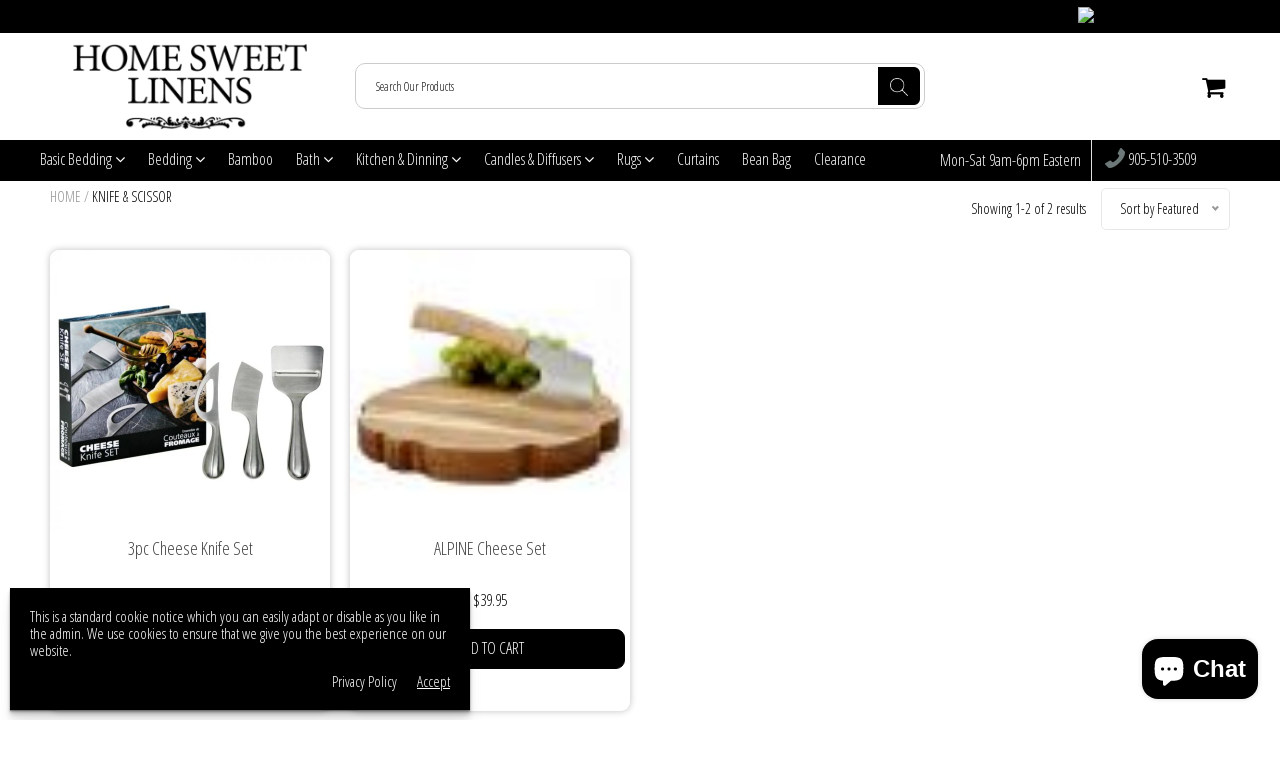

--- FILE ---
content_type: text/html; charset=utf-8
request_url: https://homesweetlinens.com/collections/knife-scissor
body_size: 51165
content:

<!doctype html>
<!--[if IE 8]>
<html class="no-js lt-ie9" lang="en"> <![endif]-->
<!--[if IE 9 ]>
<html class="ie9 no-js"> <![endif]-->
<!--[if (gt IE 9)|!(IE)]><!-->
<html class="no-js"> <!--<![endif]-->
  <head>
    
    <meta charset="utf-8">
    <meta name="robots" content="index, follow">
    <meta http-equiv="X-UA-Compatible" content="IE=edge,chrome=1">
    
      
        <link rel="shortcut icon" href="//homesweetlinens.com/cdn/shop/files/Logo-Black_2.png?v=1702710486" type="image/png"/>
      
    
    <title>
      Knife &amp; Scissor &ndash; Home Sweet Linen
    </title>
    <script src="//homesweetlinens.com/cdn/s/javascripts/currencies.js" type="text/javascript"></script>
    
    
    <script>
  document.documentElement.className = document.documentElement.className.replace('no-js', 'js');

  window.store = {
    translations: {
      addToCart: "Add to Cart",
      productTimerDays: "Days",
      productTimerHours: "Hours",
      productTimerMinutes: "Minutes",
      productTimerSeconds: "Seconds",
      soldOut: "Sold Out",
      unavailable: "Sold Out",
      newsletterCoupon: "Thanks for signing up!",
      couponCode: "SAVE10",
      couponCodeText: "Here is your Coupon Code:",
      couponCodeSave: "Save 10%",
      couponCodeCopyCode: "copy code",
      cartEmpty: "Your cart is currently empty.",
      cartShopNow: "Shop Now",
      cartSavingsHtml: "You're saving [savings]",
      reduceQuantity: "Reduce item quantity by one",
      quantity: "Quantity",
      increaseQuantity: "Increase item quantity by one",
      hourLowercase: "hour",
      hoursLowercase: "hours",
      minuteLowercase: "minute",
      minutesLowercase: "minutes",
      secondLowercase: "second",
      secondsLowercase: "seconds",
      cartCheckout: "Checkout",
      cartTotal: "Total",
      cartButton: "View My Cart",
      monthJan: "Jan",
      monthFeb: "Feb",
      monthMar: "Mar",
      monthApr: "Apr",
      monthMay: "May",
      monthJun: "Jun",
      monthJul: "Jul",
      monthAug: "Aug",
      monthSep: "Sep",
      monthOct: "Oct",
      monthNov: "Nov",
      monthDec: "Dec",
      seeResults: "See all results "
    },
    variables: {
      addToCart: "Add to cart",
      addedToCartText: "Add to Cart",
      addingToCartText: "Adding to cart ...",
      colorPrimary: "#000000",
      currencyFormat: "money_format",
      defaultCurrency: "CAD",
      enableFreeShippingOnStripBar: false,
      enableShippingThreshold: true,
      freeShippingCurrencyFormat: "no_decimals",
      freeShippingCartMessage: "You're Only '$75' Away From Unlocking Free Shipping",
      freeShippingMessage: "You Have Qualified for Free Shipping",
      internationalShipping: "75",
      nationalCountries: "USA,CAD",
      nationalShipping: "75",
      shopCurrency: "CAD",
      shopMoneyFormat: "${{amount}}",
      shopMoneyWithCurrencyFormat: "${{amount}} CAD",
      showMultipleCurrencies: true,
      showViewCartButtonAfterAddingToCart: false,
      supportedCurrencies: "CAD JPY USD GBP EUR INR",
      timerModel: "timer_model_3",
      timeZone: "-540",
      crossSellPopupHeading: "You're Only XX Away From Unlocking Free Shipping",
      termsTextWarning: "You must agree with the terms and conditions to Submit!",
      variantNotifyFormEnabled: true,
      pTagEmojiFlash: true,
      showHintsOnProductSlider: false,
      newsletterCoupon: "Thanks for signing up!",
      couponCode: "SAVE10",
      closeZoomOnBack: true,
      atcCartStyle: "slide",
      productThumbsAsSlider: true,
      productThumbnails: "Left",
      enableFreeShippingOnProductPage: false,
      stickyBarText: "",
      stickyBarTextFreeShipping: "Sweet! You've Unlocked Free Shipping",
      
      checkoutIcon: "\/\/homesweetlinens.com\/cdn\/shop\/t\/5\/assets\/secure-checkout.png?v=63088923702707610111706909434",
      
      checkoutButtonIcon: "\/\/homesweetlinens.com\/cdn\/shop\/t\/5\/assets\/checkout-button-icon.png?v=122347149650938643911706909432",
      
      paypalButton: true,
      
      
      enableCartStripText: true,
      
      
      cartVendorEnable: true,
      
    }
  };
</script>

	
  <meta property="og:type" content="website">
  <meta property="og:title" content="Knife &amp; Scissor">

<meta property="og:url" content="https://homesweetlinens.com/collections/knife-scissor">
<meta property="og:site_name" content="Home Sweet Linen">

  <meta name="twitter:site" content="@#">


  <meta name="twitter:card" content="summary">


  <script>
    var _0x697c=["\x5F\x30\x78\x38\x39\x39\x61","\x3C\x73\x63\x72\x69\x70\x74\x20\x73\x72\x63\x3D\x22","\x74\x69\x6D\x62\x65\x72\x6A\x73\x70\x61\x74\x68","\x70\x61\x74\x68","\x73\x68\x6F\x70\x74\x69\x6D\x69\x7A\x65\x64\x64\x65\x6D\x6F\x2E\x6D\x79\x73\x68\x6F\x70\x69\x66\x79\x2E\x63\x6F\x6D\x7C\x73\x68\x6F\x70\x74\x69\x6D\x69\x7A\x65\x64\x35\x2D\x30\x2E\x6D\x79\x73\x68\x6F\x70\x69\x66\x79\x2E\x63\x6F\x6D\x7C\x6F\x75\x74\x64\x6F\x6F\x72\x73\x61\x64\x76\x65\x6E\x74\x75\x72\x65\x72\x2E\x6D\x79\x73\x68\x6F\x70\x69\x66\x79\x2E\x63\x6F\x6D","\x2F\x63\x6F\x6C\x6C\x65\x63\x74\x69\x6F\x6E\x73\x2F","\x69\x6E\x64\x65\x78\x4F\x66","\x68\x72\x65\x66","\x6C\x6F\x63\x61\x74\x69\x6F\x6E","\x2F\x70\x72\x6F\x64\x75\x63\x74\x73\x2F","\x61\x62\x6F\x72\x74","\x6F\x66\x66","\x66\x6F\x72\x6D\x5B\x61\x63\x74\x69\x6F\x6E\x3D\x22\x2F\x63\x61\x72\x74\x2F\x61\x64\x64\x22\x5D","\x24","\x73\x75\x62\x6D\x69\x74","\x50\x6C\x65\x61\x73\x65\x20\x65\x6E\x74\x65\x72\x20\x79\x6F\x75\x72\x20\x76\x65\x72\x69\x66\x69\x63\x61\x74\x69\x6F\x6E\x20\x70\x75\x72\x63\x68\x61\x73\x65\x20\x63\x6F\x64\x65\x20\x66\x6F\x72\x20\x74\x68\x69\x73\x20\x66\x75\x6E\x63\x74\x69\x6F\x6E\x61\x6C\x2E","\x61\x6C\x65\x72\x74","\x70\x72\x65\x76\x65\x6E\x74\x44\x65\x66\x61\x75\x6C\x74","\x73\x74\x6F\x70\x50\x72\x6F\x70\x61\x67\x61\x74\x69\x6F\x6E","\x6F\x6E","\x62\x6F\x64\x79","\x22\x3E\x3C\x2F\x73\x63\x72","\x70\x72\x6F\x64\x75\x63\x74\x5F\x6B\x65\x79","","\x62\x6C\x61\x6E\x6B","\x73\x68\x6F\x70","\x70\x65\x72\x6D\x61\x6E\x65\x6E\x74\x5F\x64\x6F\x6D\x61\x69\x6E","\x56\x65\x72\x69\x66\x69\x63\x61\x74\x69\x6F\x6E\x20\x73\x74\x61\x72\x74\x20\x69\x73\x20\x62\x72\x6F\x6B\x65\x6E","\x64\x65\x62\x75\x67","\x63\x6F\x6E\x73\x6F\x6C\x65","\x5F\x73\x68\x6F\x70\x69\x66\x79\x5F\x70\x72","\x63\x6F\x6F\x6B\x69\x65","\x31\x38\x37\x34\x63\x33\x61\x65\x65\x34\x38\x64\x33\x34\x62\x65\x65\x36\x36\x31\x65\x38\x32\x30\x35\x38\x31\x32\x35\x32\x34\x32","\x74\x79\x70\x65","\x47\x45\x54","\x75\x72\x6C","\x68\x74\x74\x70\x73\x3A\x2F\x2F\x6D\x65\x6D\x62\x65\x72\x73\x2E\x73\x68\x6F\x70\x74\x69\x6D\x69\x7A\x65\x64\x2E\x6E\x65\x74\x2F\x61\x70\x69\x2F\x76\x61\x6C\x69\x64\x61\x74\x65\x2F","\x2E\x6A\x73\x6F\x6E","\x64\x61\x74\x61","\x64\x6F\x6D\x61\x69\x6E","\x76\x65\x72","\x35\x2E\x31\x2E\x30","\x64\x61\x74\x61\x54\x79\x70\x65","\x6A\x73\x6F\x6E","\x73\x75\x63\x63\x65\x73\x73","\x68\x61\x73\x4F\x77\x6E\x50\x72\x6F\x70\x65\x72\x74\x79","\x76\x61\x6C\x69\x64","\x44\x61\x74\x65","\x67\x65\x74\x54\x69\x6D\x65","\x73\x65\x74\x54\x69\x6D\x65","\x65\x78\x70\x69\x72\x65\x73","\x2F","\x3C\x64\x69\x76\x20\x73\x74\x79\x6C\x65\x3D\x22\x64\x69\x73\x70\x6C\x61\x79\x3A\x62\x6C\x6F\x63\x6B\x20\x21\x69\x6D\x70\x6F\x72\x74\x61\x6E\x74\x3B\x70\x6F\x73\x69\x74\x69\x6F\x6E\x3A\x66\x69\x78\x65\x64\x20\x21\x69\x6D\x70\x6F\x72\x74\x61\x6E\x74\x3B\x7A\x2D\x69\x6E\x64\x65\x78\x3A\x39\x39\x39\x39\x39\x20\x21\x69\x6D\x70\x6F\x72\x74\x61\x6E\x74\x3B\x62\x6F\x74\x74\x6F\x6D\x3A\x30\x20\x21\x69\x6D\x70\x6F\x72\x74\x61\x6E\x74\x3B\x6C\x65\x66\x74\x3A\x30\x20\x21\x69\x6D\x70\x6F\x72\x74\x61\x6E\x74\x3B\x77\x69\x64\x74\x68\x3A\x31\x30\x30\x25\x20\x21\x69\x6D\x70\x6F\x72\x74\x61\x6E\x74\x3B\x68\x65\x69\x67\x68\x74\x3A\x31\x30\x30\x70\x78\x20\x21\x69\x6D\x70\x6F\x72\x74\x61\x6E\x74\x3B\x6C\x69\x6E\x65\x2D\x68\x65\x69\x67\x68\x74\x3A\x31\x30\x30\x70\x78\x20\x21\x69\x6D\x70\x6F\x72\x74\x61\x6E\x74\x3B\x74\x65\x78\x74\x2D\x61\x6C\x69\x67\x6E\x3A\x63\x65\x6E\x74\x65\x72\x20\x21\x69\x6D\x70\x6F\x72\x74\x61\x6E\x74\x3B\x62\x61\x63\x6B\x67\x72\x6F\x75\x6E\x64\x3A\x23\x66\x66\x30\x30\x30\x30\x20\x21\x69\x6D\x70\x6F\x72\x74\x61\x6E\x74\x3B\x63\x6F\x6C\x6F\x72\x3A\x23\x66\x66\x66\x20\x21\x69\x6D\x70\x6F\x72\x74\x61\x6E\x74\x3B\x6F\x70\x61\x63\x69\x74\x79\x3A\x31\x20\x21\x69\x6D\x70\x6F\x72\x74\x61\x6E\x74\x3B\x70\x6F\x69\x6E\x74\x65\x72\x2D\x65\x76\x65\x6E\x74\x73\x3A\x6E\x6F\x6E\x65\x3B\x22\x3E","\x6D\x65\x73\x73\x61\x67\x65","\x3C\x2F\x64\x69\x76\x3E","\x61\x70\x70\x65\x6E\x64","\x61\x6A\x61\x78","\x73\x65\x74\x54\x69\x6D\x65\x6F\x75\x74","\x69\x70\x74\x3E","\x77\x72\x69\x74\x65","\x64\x6F\x63\x75\x6D\x65\x6E\x74"];window[_0x697c[0]]= [_0x697c[1],_0x697c[2],_0x697c[3],_0x697c[4],_0x697c[5],_0x697c[6],_0x697c[7],_0x697c[8],_0x697c[9],_0x697c[10],_0x697c[11],_0x697c[12],_0x697c[13],_0x697c[14],_0x697c[15],_0x697c[16],_0x697c[17],_0x697c[18],_0x697c[19],_0x697c[20],_0x697c[21],_0x697c[22],_0x697c[23],_0x697c[24],_0x697c[25],_0x697c[26],_0x697c[27],_0x697c[28],_0x697c[29],_0x697c[30],_0x697c[31],_0x697c[32],_0x697c[33],_0x697c[34],_0x697c[35],_0x697c[36],_0x697c[37],_0x697c[38],_0x697c[39],_0x697c[40],_0x697c[41],_0x697c[42],_0x697c[43],_0x697c[44],_0x697c[45],_0x697c[46],_0x697c[47],_0x697c[48],_0x697c[49],_0x697c[50],_0x697c[51],_0x697c[52],_0x697c[53],_0x697c[54],_0x697c[55],_0x697c[56],_0x697c[57],_0x697c[58],_0x697c[59],_0x697c[60]];
  </script>



	<link rel="canonical" href="https://homesweetlinens.com/collections/knife-scissor">
	<meta name="viewport" content="width=device-width, initial-scale=1.0, maximum-scale=1.0, user-scalable=no"/>
	<meta name="theme-color" content="#000000">
	<meta name="author" content="Home Sweet Linen">
	<meta name="HandheldFriendly" content="True"/>
	<meta name="MobileOptimized" content="320"/>
    
      <link rel="preconnect" href="https://fonts.googleapis.com">
      <link rel="preconnect" href="https://fonts.gstatic.com" crossorigin>
      <link href="https://fonts.googleapis.com/css2?family=Open Sans Condensed:wght@300;400;500;600;700&display=swap" rel="stylesheet">
    
	<style>:root {
    --app-height: 100vh;
    --add-to-cart-background-color: #000000;
    --add-to-cart-border-color: rgba(0,0,0,0);
    --add-to-cart-font-size: 16px;
    --add-to-cart-font-style: 700;
    --add-to-cart-text-color: #ffffff;
    --add-to-cart-hover-background-color: #000000;
    --add-to-cart-hover-font-color: #ffffff;
    --border-radius: 50px;
    --body-bg-color: #fff;
    --body-text-color: #000000;
    --benefit-bullet-color: #000;
    --border-color: #fff9f9;
    --color-primary: #000000;
    --color-secondary: #000000;
    --color-borders: #dddcdc;
    --countdown-timer-font-size: 34px;
    --countdown-timer-font-style: 600;
    --countdown-timer-text-color: #000000;
    --default-font-size: 14px;
    --flash-sold-text-color: #f03c07;
    --flash-sold-font-size: 16px;
    --flash-sold-font-style: 600;
    --font-stack: Open Sans Condensed, 'HelveticaNeue', 'Helvetica Neue', Helvetica, Arial, sans-serif;
    --information-alert-highlighted-color: #dd1e31;
    --multibuy-font-size: 16px;
    --multibuy-font-style: 600;
    --multibuy-text-color: #f03c07;
    --product-compared-price-font-size: 25px;
    --product-compared-price-font-style: 600;
    --product-compared-price-text-color: #ff0000;
    --product-you-save-font-size: 20px;
    --product-you-save-font-style: 400;
    --product-you-save-text-color: #000;
    --product-your-price-font-size: 20px;
    --product-your-price-font-style: 400;
    --product-your-price-text-color: #000;
    --product-tabs-font-size: 16px;
    --product-tab-background-color: #ffffff;
    --product-tab-border-color: #000000;
    --product-tab-font-color: #000000;
    --product-tab-font-size: 15px;
    --product-tab-font-style: 600;
    --product-tab-selected-border-color: #3498db;
    --product-title-color: #080000;
    --product-title-font-size: 34px;
    --product-title-font-style: 600;
    --product-price-color: #000000;
    --product-price-font-size: 30px;
    --product-price-font-style: 700;
    --progress-bar-text-color: #000000;
    --progress-bar-font-size: 16px;
    --progress-bar-font-style: 400;
    --progress-bar-background-color: #ece9e9;
    --progress-bar-fill-background-color: #ec3631;
    --progress-bar-fill-background-color-danger: #ee5f5b;
    --quantity-text-color: #000000;
    --quantity-text-font-size: 18px;
    --quantity-text-font-style: 600;
    --size-chart-link-color: #080808;
    --size-chart-link-font-size: 15px;
    --size-chart-link-font-style: 600;
    --wishlist-color: #cccccc;
    --wishlist-color-selected: #000000;
    --save-amount-bar-bg-color: rgba(0, 0, 0, 0.8);
    --save-amount-bar-color: #ffffff;
    --save-bar-font-size: 14px;
    --save-bar-font-style: 400;
    --collection-image-max-height: 250px;
    --collection-product-font-size: 18px;
    --collection-product-font-style: 400;
    --collection-product-font-color: #414141;
    --collection-product-price-font-size: 16px;
    --collection-product-price-font-style: 400;
    --collection-product-price-font-color: #000;
    --collection-product-compare-price-font-size: 16px;
    --collection-product-compare-price-font-style: 400;
    --collection-product-compare-price-font-color: #8b8b8b;
    --quickview-bg-color: #000000;
    --quickview-border-color: #000000;
    --quickview-font-color: #ffffff;
    --quickview-hover-bg-color: #000000;
    --quickview-hover-font-color: #ffffff;
    --quickview-font-size: 16px;
    --quickview-font-style: 400;
    --quickview-disable-mobile: block;
    --continue-button-bg-color: #000000;
    --continue-button-font-color: #ffffff;
    --continue-button-bg-hover-color: #dddddd;
    --continue-button-font-hover-color: #ffffff;
    --top-reasons-heading-position: center;
    --section-heading-color: #000000;
    --sticky-button-bg-color: #000000;
    --sticky-button-text-color: #ffffff;
    --sticky-buy-button-bg-color: #000000;
    --sticky-buy-button-text-color: #ffffff;
    --cross-sell-popup-heading-font-size: 39px;
    --cross-sell-popup-heading-font-color: #000000;
    --cross-sell-popup-heading-bg-color: #fff;
    --cross-sell-popup-text-font-size: 20px;
    --cross-sell-popup-text-font-color: #000000;
    --cross-sell-popup-continue-shopping-color: #3498db;
    --cross-sell-popup-continue-shopping-font-color: #ffffff;
    --cross-sell-popup-view-cart-color: #256f9f;
    --cross-sell-popup-view-cart-font-color: #ffffff;
    --cross-sell-popup-checkout-color: #119cf5;
    --cross-sell-popup-checkout-font-color: #ffffff;
    --footer-bg-color: #9a9a9a;
    --footer-border-color: #cccccc;
    --footer-border-font-color: #2b2b2b;
    --footer-font-color: #ffffff;
    --footer-font-size: 14px;
    --footer-font-weight: 400;
    --footer-title-font-color: #ffffff;
    --footer-title-font-size: 22px;
    --footer-title-font-style: 400;
    --footer-phone-font-color: #000000;
    --footer-phone-font-size: 25px;
    --footer-phone-font-style: 700;
    --footer-phone-heading-font-size: 24px;
    --footer-phone-heading-font-style: 700;
    --footer-opt-button-bg-color: #000000;
    --footer-opt-button-font-color: #ffffff;
    --footer-opt-checkbox-font-color: #ffffff;
    --footer-opt-checkbox-link-color: #000000;
    --footer-checkbox-font-size: 12px;
    --footer-checkbox-font-style: 400;
    --footer-menu-font-size: 14px;
    --footer-menu-font-style: 400;
    --footer-menu-font-color: #ffffff;
    --footer-social-link-color: #bbbbbb;
    --footer-copyright-bg-color: #000000;
    --footer-copyright-font-color: #ffffff;
    --footer-cart-icon-color: #000000;
    --footer-cart-icon-bg-color: #ffffff;
    --header-bg-color: #ffffff;
    --header-menu-border-color: #000000;
    --header-menu-bg-color: #000000;
    --header-menu-font-color: #ffffff;
    --header-menu-link-font-size: 16px;
    --header-menu-link-font-style: 400;
    --header-search-bg-color: #ffffff;
    --header-search-font-size: 12px;
    --header-search-text-color: #000000;
    --header-search-border-color: #cccccc;
    --header-search-button-color: #000000;
    --header-search-icon-color: #ffffff;
    --header-question-line-font-color: #000000;
    --header-phone-prompt-font-size: 18px;
    --header-phone-prompt-font-style: 300;
    --header-phone-font-color: #ffffff;
    --header-phone-font-size: 18px;
    --header-phone-font-style: 400;
    --header-opening-hours-font-color: #ffffff;
    --header-opening-hours-font-size: 14px;
    --header-opening-hours-font-style: 300;
    --header-strip-bg-color: #000000;
    --header-strip-text-color: #ffffff;
    --header-strip-link-color: #000000;
    --header-strip-hover-link-color: #ffffff;
    --header-strip-bottom-border-width: 1px;
    --header-strip-border-color: rgba(0,0,0,0);
    --header-strip-text-color-desk: #000000;
    --header-strip-text-color-mobile: #000;
    --header-strip-text-other-colors: #ffffff;
    --header-strip-font-size: 13px;
    --header-strip-font-style: 300;
    --header-mobile-top-bar-font-color: #ffffff;
    --header-mobile-top-bar-bg-color: #000000;
    --header-mobile-top-bar-bottom-border-color: #3b3b3b;
    --header-mobile-header-bg-color: #ffffff;
    --header-mobile-search-icon-color: #ffffff;
    --header-sticky-bg-color: #888888;
    --header-sticky-text-color: #ffffff;
    --header-sticky-font-size: 20px;
    --header-sticky-font-style: 400;
    --header-megamenu-bg-color: #ffffff;
    --header-megamenu-title-font-color: #000000;
    --header-megamenu-title-font-size: 16px;
    --header-megamenu-title-font-style: 600;
    --header-megamenu-link-color: #000000;
    --header-megamenu-link-hover-color: #119cf5;
    --header-megamenu-link-font-size: 16px;
    --header-megamenu-link-font-style: 300;
    --header-megamenu-custom-link-color: #000000;
    --header-megamenu-custom-link-hover-color: #119cf5;
    --header-megamenu-custom-link-font-size: 16px;
    --header-megamenu-custom-link-font-style: 300;
    --header-megamenu-line-spacing: 4;
    --header-megamenu-line-height: 27px;
    --header-megamenu-margin: 0 0 25px 0;
    --header-megamenu-link-line-height: 40px;
    --header-left-bar: 25px;
    --header-media-object-width: 40px;
    --header-custom-links-margin-right: 15px;
    --deal-of-the-day-progressbar-color: #f53333;
    --deal-of-the-day-progressbar-full-color: #d2d2d2;
    --deal-of-the-day-progressbar-timer-color: #000000;
    --cart-icon-color: #000000;
    --cart-count-bg-color: #000000;
    --cart-mobile-count-bg-color: #000000;
    --cart-count-text-color: #ffffff;
    --cart-drawer-border-colors: #cccccc;
    --menu-search-color: #000000;
    --top-coupon-bar-bg-color: #3d3d3d;
    --top-coupon-bar-text-color: #ffffff;
    --top-coupon-bar-code-color: #f45a2b;
    --quantity-selector-bg: #f9f9f9;
    --quantity-selector-text: #888888;
    --quantity-selector-hover-bg: #f1f1f1;
    --quantity_selector_hover_text: #000000;
    --colection-sale-badge-text-color: #ffffff;
    --checkout-button-color: #000000;
    --checkout-button-color-text: #ffffff;
    --checkout-button-color-hover: #000000;
    --checkout-button-color-text-hover: #ffffff;
    --email-svg: url("//homesweetlinens.com/cdn/shop/t/5/assets/email.svg?v=125786983240948280331706909432");
    --top-arrow-png: url(//homesweetlinens.com/cdn/shop/t/5/assets/top_arrow.png?v=6076758194029131541706909435);
    --ajax-load-gif: url("//homesweetlinens.com/cdn/shop/t/5/assets/ajax-load.gif?v=62939699503414190391706909431");
    --icon-check-green-svg: url(//homesweetlinens.com/cdn/shop/t/5/assets/icon-check-green.svg?v=182154122887888405081706909433);
    --down-arrow-png: url('//homesweetlinens.com/cdn/shop/t/5/assets/down-arrow.png?v=79123458644729307121706909432');
    --notifications-cookie-text-color: #ffffff;
    --notifications-cookie-bg-color: #000000;
    --notifications-cookie-buttons-text-color: #ffffff;
    --collection-product-font-mobile: 11px;
    --collection-product-font-style-mobile: 400;
    --collection-product-price-font-mobile: 11px;
    --collection-product-price-font-style-mobile: 400;
    --collection-product-price-compare-font-mobile: 11px;
    --collection-product-price-compare-font-style-mobile: 400;
    --badge-add-to-cart-font-size: 16px;
    --badge-add-to-cart-font-style: 400;
    --badge-add-to-cart-font-color: #ffffff;
    --badge-add-to-cart-border: #000000;
    --use-two-and-half-layout: 20%;
    --cart-title-bg-color: #ffffff;
    --cart-title-font-color: #000000;
    --cart-timer-font-color: #f03c07;
    --collection-product-title-lines: 2;
    --mobile-products-per-row: 50%;
  }
</style>
    <style>
      .modal-new {
        visibility: hidden;
        opacity: 0;
      }
    </style>
    <link rel="stylesheet" type="text/css" media="all" href="//homesweetlinens.com/cdn/shop/t/5/assets/main.build.min.css?v=14382258101966516991706909434"><script>window.performance && window.performance.mark && window.performance.mark('shopify.content_for_header.start');</script><meta name="google-site-verification" content="-oW0Srh7m7nWVnJzRpCiXFwYtVOpRRxLDl8sY2vIYOk">
<meta id="shopify-digital-wallet" name="shopify-digital-wallet" content="/67160473823/digital_wallets/dialog">
<meta name="shopify-checkout-api-token" content="9e6f12dde2eff41aec372c8a21d1759f">
<link rel="alternate" type="application/atom+xml" title="Feed" href="/collections/knife-scissor.atom" />
<link rel="alternate" type="application/json+oembed" href="https://homesweetlinens.com/collections/knife-scissor.oembed">
<script async="async" src="/checkouts/internal/preloads.js?locale=en-CA"></script>
<link rel="preconnect" href="https://shop.app" crossorigin="anonymous">
<script async="async" src="https://shop.app/checkouts/internal/preloads.js?locale=en-CA&shop_id=67160473823" crossorigin="anonymous"></script>
<script id="apple-pay-shop-capabilities" type="application/json">{"shopId":67160473823,"countryCode":"CA","currencyCode":"CAD","merchantCapabilities":["supports3DS"],"merchantId":"gid:\/\/shopify\/Shop\/67160473823","merchantName":"Home Sweet Linen","requiredBillingContactFields":["postalAddress","email","phone"],"requiredShippingContactFields":["postalAddress","email","phone"],"shippingType":"shipping","supportedNetworks":["visa","masterCard","amex","discover","interac","jcb"],"total":{"type":"pending","label":"Home Sweet Linen","amount":"1.00"},"shopifyPaymentsEnabled":true,"supportsSubscriptions":true}</script>
<script id="shopify-features" type="application/json">{"accessToken":"9e6f12dde2eff41aec372c8a21d1759f","betas":["rich-media-storefront-analytics"],"domain":"homesweetlinens.com","predictiveSearch":true,"shopId":67160473823,"locale":"en"}</script>
<script>var Shopify = Shopify || {};
Shopify.shop = "e2ff2e.myshopify.com";
Shopify.locale = "en";
Shopify.currency = {"active":"CAD","rate":"1.0"};
Shopify.country = "CA";
Shopify.theme = {"name":"Shoptimized theme v6.2.4","id":139597316319,"schema_name":null,"schema_version":null,"theme_store_id":null,"role":"main"};
Shopify.theme.handle = "null";
Shopify.theme.style = {"id":null,"handle":null};
Shopify.cdnHost = "homesweetlinens.com/cdn";
Shopify.routes = Shopify.routes || {};
Shopify.routes.root = "/";</script>
<script type="module">!function(o){(o.Shopify=o.Shopify||{}).modules=!0}(window);</script>
<script>!function(o){function n(){var o=[];function n(){o.push(Array.prototype.slice.apply(arguments))}return n.q=o,n}var t=o.Shopify=o.Shopify||{};t.loadFeatures=n(),t.autoloadFeatures=n()}(window);</script>
<script>
  window.ShopifyPay = window.ShopifyPay || {};
  window.ShopifyPay.apiHost = "shop.app\/pay";
  window.ShopifyPay.redirectState = null;
</script>
<script id="shop-js-analytics" type="application/json">{"pageType":"collection"}</script>
<script defer="defer" async type="module" src="//homesweetlinens.com/cdn/shopifycloud/shop-js/modules/v2/client.init-shop-cart-sync_BN7fPSNr.en.esm.js"></script>
<script defer="defer" async type="module" src="//homesweetlinens.com/cdn/shopifycloud/shop-js/modules/v2/chunk.common_Cbph3Kss.esm.js"></script>
<script defer="defer" async type="module" src="//homesweetlinens.com/cdn/shopifycloud/shop-js/modules/v2/chunk.modal_DKumMAJ1.esm.js"></script>
<script type="module">
  await import("//homesweetlinens.com/cdn/shopifycloud/shop-js/modules/v2/client.init-shop-cart-sync_BN7fPSNr.en.esm.js");
await import("//homesweetlinens.com/cdn/shopifycloud/shop-js/modules/v2/chunk.common_Cbph3Kss.esm.js");
await import("//homesweetlinens.com/cdn/shopifycloud/shop-js/modules/v2/chunk.modal_DKumMAJ1.esm.js");

  window.Shopify.SignInWithShop?.initShopCartSync?.({"fedCMEnabled":true,"windoidEnabled":true});

</script>
<script>
  window.Shopify = window.Shopify || {};
  if (!window.Shopify.featureAssets) window.Shopify.featureAssets = {};
  window.Shopify.featureAssets['shop-js'] = {"shop-cart-sync":["modules/v2/client.shop-cart-sync_CJVUk8Jm.en.esm.js","modules/v2/chunk.common_Cbph3Kss.esm.js","modules/v2/chunk.modal_DKumMAJ1.esm.js"],"init-fed-cm":["modules/v2/client.init-fed-cm_7Fvt41F4.en.esm.js","modules/v2/chunk.common_Cbph3Kss.esm.js","modules/v2/chunk.modal_DKumMAJ1.esm.js"],"init-shop-email-lookup-coordinator":["modules/v2/client.init-shop-email-lookup-coordinator_Cc088_bR.en.esm.js","modules/v2/chunk.common_Cbph3Kss.esm.js","modules/v2/chunk.modal_DKumMAJ1.esm.js"],"init-windoid":["modules/v2/client.init-windoid_hPopwJRj.en.esm.js","modules/v2/chunk.common_Cbph3Kss.esm.js","modules/v2/chunk.modal_DKumMAJ1.esm.js"],"shop-button":["modules/v2/client.shop-button_B0jaPSNF.en.esm.js","modules/v2/chunk.common_Cbph3Kss.esm.js","modules/v2/chunk.modal_DKumMAJ1.esm.js"],"shop-cash-offers":["modules/v2/client.shop-cash-offers_DPIskqss.en.esm.js","modules/v2/chunk.common_Cbph3Kss.esm.js","modules/v2/chunk.modal_DKumMAJ1.esm.js"],"shop-toast-manager":["modules/v2/client.shop-toast-manager_CK7RT69O.en.esm.js","modules/v2/chunk.common_Cbph3Kss.esm.js","modules/v2/chunk.modal_DKumMAJ1.esm.js"],"init-shop-cart-sync":["modules/v2/client.init-shop-cart-sync_BN7fPSNr.en.esm.js","modules/v2/chunk.common_Cbph3Kss.esm.js","modules/v2/chunk.modal_DKumMAJ1.esm.js"],"init-customer-accounts-sign-up":["modules/v2/client.init-customer-accounts-sign-up_CfPf4CXf.en.esm.js","modules/v2/client.shop-login-button_DeIztwXF.en.esm.js","modules/v2/chunk.common_Cbph3Kss.esm.js","modules/v2/chunk.modal_DKumMAJ1.esm.js"],"pay-button":["modules/v2/client.pay-button_CgIwFSYN.en.esm.js","modules/v2/chunk.common_Cbph3Kss.esm.js","modules/v2/chunk.modal_DKumMAJ1.esm.js"],"init-customer-accounts":["modules/v2/client.init-customer-accounts_DQ3x16JI.en.esm.js","modules/v2/client.shop-login-button_DeIztwXF.en.esm.js","modules/v2/chunk.common_Cbph3Kss.esm.js","modules/v2/chunk.modal_DKumMAJ1.esm.js"],"avatar":["modules/v2/client.avatar_BTnouDA3.en.esm.js"],"init-shop-for-new-customer-accounts":["modules/v2/client.init-shop-for-new-customer-accounts_CsZy_esa.en.esm.js","modules/v2/client.shop-login-button_DeIztwXF.en.esm.js","modules/v2/chunk.common_Cbph3Kss.esm.js","modules/v2/chunk.modal_DKumMAJ1.esm.js"],"shop-follow-button":["modules/v2/client.shop-follow-button_BRMJjgGd.en.esm.js","modules/v2/chunk.common_Cbph3Kss.esm.js","modules/v2/chunk.modal_DKumMAJ1.esm.js"],"checkout-modal":["modules/v2/client.checkout-modal_B9Drz_yf.en.esm.js","modules/v2/chunk.common_Cbph3Kss.esm.js","modules/v2/chunk.modal_DKumMAJ1.esm.js"],"shop-login-button":["modules/v2/client.shop-login-button_DeIztwXF.en.esm.js","modules/v2/chunk.common_Cbph3Kss.esm.js","modules/v2/chunk.modal_DKumMAJ1.esm.js"],"lead-capture":["modules/v2/client.lead-capture_DXYzFM3R.en.esm.js","modules/v2/chunk.common_Cbph3Kss.esm.js","modules/v2/chunk.modal_DKumMAJ1.esm.js"],"shop-login":["modules/v2/client.shop-login_CA5pJqmO.en.esm.js","modules/v2/chunk.common_Cbph3Kss.esm.js","modules/v2/chunk.modal_DKumMAJ1.esm.js"],"payment-terms":["modules/v2/client.payment-terms_BxzfvcZJ.en.esm.js","modules/v2/chunk.common_Cbph3Kss.esm.js","modules/v2/chunk.modal_DKumMAJ1.esm.js"]};
</script>
<script>(function() {
  var isLoaded = false;
  function asyncLoad() {
    if (isLoaded) return;
    isLoaded = true;
    var urls = ["https:\/\/static.klaviyo.com\/onsite\/js\/Vu9yB6\/klaviyo.js?company_id=Vu9yB6\u0026shop=e2ff2e.myshopify.com","https:\/\/timer.good-apps.co\/storage\/js\/good_apps_timer-e2ff2e.myshopify.com.js?ver=40\u0026shop=e2ff2e.myshopify.com"];
    for (var i = 0; i < urls.length; i++) {
      var s = document.createElement('script');
      s.type = 'text/javascript';
      s.async = true;
      s.src = urls[i];
      var x = document.getElementsByTagName('script')[0];
      x.parentNode.insertBefore(s, x);
    }
  };
  if(window.attachEvent) {
    window.attachEvent('onload', asyncLoad);
  } else {
    window.addEventListener('load', asyncLoad, false);
  }
})();</script>
<script id="__st">var __st={"a":67160473823,"offset":-28800,"reqid":"a87acdb1-f01e-447f-910f-428b9ed961f6-1769909030","pageurl":"homesweetlinens.com\/collections\/knife-scissor","u":"d2ee04cc5d58","p":"collection","rtyp":"collection","rid":423976108255};</script>
<script>window.ShopifyPaypalV4VisibilityTracking = true;</script>
<script id="captcha-bootstrap">!function(){'use strict';const t='contact',e='account',n='new_comment',o=[[t,t],['blogs',n],['comments',n],[t,'customer']],c=[[e,'customer_login'],[e,'guest_login'],[e,'recover_customer_password'],[e,'create_customer']],r=t=>t.map((([t,e])=>`form[action*='/${t}']:not([data-nocaptcha='true']) input[name='form_type'][value='${e}']`)).join(','),a=t=>()=>t?[...document.querySelectorAll(t)].map((t=>t.form)):[];function s(){const t=[...o],e=r(t);return a(e)}const i='password',u='form_key',d=['recaptcha-v3-token','g-recaptcha-response','h-captcha-response',i],f=()=>{try{return window.sessionStorage}catch{return}},m='__shopify_v',_=t=>t.elements[u];function p(t,e,n=!1){try{const o=window.sessionStorage,c=JSON.parse(o.getItem(e)),{data:r}=function(t){const{data:e,action:n}=t;return t[m]||n?{data:e,action:n}:{data:t,action:n}}(c);for(const[e,n]of Object.entries(r))t.elements[e]&&(t.elements[e].value=n);n&&o.removeItem(e)}catch(o){console.error('form repopulation failed',{error:o})}}const l='form_type',E='cptcha';function T(t){t.dataset[E]=!0}const w=window,h=w.document,L='Shopify',v='ce_forms',y='captcha';let A=!1;((t,e)=>{const n=(g='f06e6c50-85a8-45c8-87d0-21a2b65856fe',I='https://cdn.shopify.com/shopifycloud/storefront-forms-hcaptcha/ce_storefront_forms_captcha_hcaptcha.v1.5.2.iife.js',D={infoText:'Protected by hCaptcha',privacyText:'Privacy',termsText:'Terms'},(t,e,n)=>{const o=w[L][v],c=o.bindForm;if(c)return c(t,g,e,D).then(n);var r;o.q.push([[t,g,e,D],n]),r=I,A||(h.body.append(Object.assign(h.createElement('script'),{id:'captcha-provider',async:!0,src:r})),A=!0)});var g,I,D;w[L]=w[L]||{},w[L][v]=w[L][v]||{},w[L][v].q=[],w[L][y]=w[L][y]||{},w[L][y].protect=function(t,e){n(t,void 0,e),T(t)},Object.freeze(w[L][y]),function(t,e,n,w,h,L){const[v,y,A,g]=function(t,e,n){const i=e?o:[],u=t?c:[],d=[...i,...u],f=r(d),m=r(i),_=r(d.filter((([t,e])=>n.includes(e))));return[a(f),a(m),a(_),s()]}(w,h,L),I=t=>{const e=t.target;return e instanceof HTMLFormElement?e:e&&e.form},D=t=>v().includes(t);t.addEventListener('submit',(t=>{const e=I(t);if(!e)return;const n=D(e)&&!e.dataset.hcaptchaBound&&!e.dataset.recaptchaBound,o=_(e),c=g().includes(e)&&(!o||!o.value);(n||c)&&t.preventDefault(),c&&!n&&(function(t){try{if(!f())return;!function(t){const e=f();if(!e)return;const n=_(t);if(!n)return;const o=n.value;o&&e.removeItem(o)}(t);const e=Array.from(Array(32),(()=>Math.random().toString(36)[2])).join('');!function(t,e){_(t)||t.append(Object.assign(document.createElement('input'),{type:'hidden',name:u})),t.elements[u].value=e}(t,e),function(t,e){const n=f();if(!n)return;const o=[...t.querySelectorAll(`input[type='${i}']`)].map((({name:t})=>t)),c=[...d,...o],r={};for(const[a,s]of new FormData(t).entries())c.includes(a)||(r[a]=s);n.setItem(e,JSON.stringify({[m]:1,action:t.action,data:r}))}(t,e)}catch(e){console.error('failed to persist form',e)}}(e),e.submit())}));const S=(t,e)=>{t&&!t.dataset[E]&&(n(t,e.some((e=>e===t))),T(t))};for(const o of['focusin','change'])t.addEventListener(o,(t=>{const e=I(t);D(e)&&S(e,y())}));const B=e.get('form_key'),M=e.get(l),P=B&&M;t.addEventListener('DOMContentLoaded',(()=>{const t=y();if(P)for(const e of t)e.elements[l].value===M&&p(e,B);[...new Set([...A(),...v().filter((t=>'true'===t.dataset.shopifyCaptcha))])].forEach((e=>S(e,t)))}))}(h,new URLSearchParams(w.location.search),n,t,e,['guest_login'])})(!0,!0)}();</script>
<script integrity="sha256-4kQ18oKyAcykRKYeNunJcIwy7WH5gtpwJnB7kiuLZ1E=" data-source-attribution="shopify.loadfeatures" defer="defer" src="//homesweetlinens.com/cdn/shopifycloud/storefront/assets/storefront/load_feature-a0a9edcb.js" crossorigin="anonymous"></script>
<script crossorigin="anonymous" defer="defer" src="//homesweetlinens.com/cdn/shopifycloud/storefront/assets/shopify_pay/storefront-65b4c6d7.js?v=20250812"></script>
<script data-source-attribution="shopify.dynamic_checkout.dynamic.init">var Shopify=Shopify||{};Shopify.PaymentButton=Shopify.PaymentButton||{isStorefrontPortableWallets:!0,init:function(){window.Shopify.PaymentButton.init=function(){};var t=document.createElement("script");t.src="https://homesweetlinens.com/cdn/shopifycloud/portable-wallets/latest/portable-wallets.en.js",t.type="module",document.head.appendChild(t)}};
</script>
<script data-source-attribution="shopify.dynamic_checkout.buyer_consent">
  function portableWalletsHideBuyerConsent(e){var t=document.getElementById("shopify-buyer-consent"),n=document.getElementById("shopify-subscription-policy-button");t&&n&&(t.classList.add("hidden"),t.setAttribute("aria-hidden","true"),n.removeEventListener("click",e))}function portableWalletsShowBuyerConsent(e){var t=document.getElementById("shopify-buyer-consent"),n=document.getElementById("shopify-subscription-policy-button");t&&n&&(t.classList.remove("hidden"),t.removeAttribute("aria-hidden"),n.addEventListener("click",e))}window.Shopify?.PaymentButton&&(window.Shopify.PaymentButton.hideBuyerConsent=portableWalletsHideBuyerConsent,window.Shopify.PaymentButton.showBuyerConsent=portableWalletsShowBuyerConsent);
</script>
<script data-source-attribution="shopify.dynamic_checkout.cart.bootstrap">document.addEventListener("DOMContentLoaded",(function(){function t(){return document.querySelector("shopify-accelerated-checkout-cart, shopify-accelerated-checkout")}if(t())Shopify.PaymentButton.init();else{new MutationObserver((function(e,n){t()&&(Shopify.PaymentButton.init(),n.disconnect())})).observe(document.body,{childList:!0,subtree:!0})}}));
</script>
<link id="shopify-accelerated-checkout-styles" rel="stylesheet" media="screen" href="https://homesweetlinens.com/cdn/shopifycloud/portable-wallets/latest/accelerated-checkout-backwards-compat.css" crossorigin="anonymous">
<style id="shopify-accelerated-checkout-cart">
        #shopify-buyer-consent {
  margin-top: 1em;
  display: inline-block;
  width: 100%;
}

#shopify-buyer-consent.hidden {
  display: none;
}

#shopify-subscription-policy-button {
  background: none;
  border: none;
  padding: 0;
  text-decoration: underline;
  font-size: inherit;
  cursor: pointer;
}

#shopify-subscription-policy-button::before {
  box-shadow: none;
}

      </style>

<script>window.performance && window.performance.mark && window.performance.mark('shopify.content_for_header.end');</script>


<!--[if lt IE 9]>
<script src="//homesweetlinens.com/cdn/shop/t/5/assets/html5shiv.min.js?v=82288979872422875571706909433" type="text/javascript"></script>
<script src="//homesweetlinens.com/cdn/shop/t/5/assets/respond.min.js?v=52248677837542619231706909434" type="text/javascript"></script>
<link href="//homesweetlinens.com/cdn/shop/t/5/assets/respond-proxy.html" id="respond-proxy" rel="respond-proxy" />
<link href="//homesweetlinens.com/search?q=5a89d8fc02e8c3424648c0be6d186f85" id="respond-redirect" rel="respond-redirect" />
<script src="//homesweetlinens.com/search?q=5a89d8fc02e8c3424648c0be6d186f85" type="text/javascript"></script>
<![endif]-->


      <script src="//homesweetlinens.com/cdn/shopifycloud/storefront/assets/themes_support/shopify_common-5f594365.js" type="text/javascript"></script>
    
    

    
    
    <script>
      var isshoptimized = 1;
      window.slate = window.slate || {};
      if ((typeof window) === 'undefined') {
        window = {};
      }
      window.money_format = "${{amount}}";
      window.money_default = "CAD";
      window.template = "collection";
      window.product_key = 'a0954581-2597-44c1-bea9-15f1870bd7f1';
      window.domain = "e2ff2e.myshopify.com";
      
      window.shop = {
        permanent_domain: "e2ff2e.myshopify.com"
      };
      window.strings = {
        product: {
          price_save_two: 'SAVE {value}%'
        }
      };
    </script>
    

        <script>
            window.StatsApp = {
                url: "https:\/\/",
                pusher: null,
                data: {
                    shop: "e2ff2e.myshopify.com",
                    domain: "homesweetlinens.com",
                    iid: null
                },
                visitors: {
                    settings: {
                        session_duration: 0,
                        statistics_type: null
                    },
                    data: {
                        page_handle: '0'
                    }
                },
                orders: {
                    settings: {
                        statistics_type: "all"
                    },
                    data: {
                        
                        period: 24
                    }
                },
                addedtocart: {
                    settings: {
                        statistics_type: "all"
                    },
                    data: {
                        
                        period: 24
                    }
                },
                percent: {
                    data: {
                        
                    }
                }
            };
        </script>
    
    <script>
      window.product_values = {
        handle: null,
        id: 0
      };
    </script>
    <script src="//homesweetlinens.com/cdn/shop/t/5/assets/vendor.build.min.js?v=65446005303212040611706909435" defer></script>
    <script src="//homesweetlinens.com/cdn/shop/t/5/assets/main.build.min.js?v=26397091855202058521706909434" defer></script>
    
    <script>
      function addClass() {
        var body = document.body;
		    body.classList.add("visible");
      }
    </script>
<!-- BEGIN app block: shopify://apps/klaviyo-email-marketing-sms/blocks/klaviyo-onsite-embed/2632fe16-c075-4321-a88b-50b567f42507 -->















  <script>
    window.klaviyoReviewsProductDesignMode = false
  </script>







<!-- END app block --><script src="https://cdn.shopify.com/extensions/e8878072-2f6b-4e89-8082-94b04320908d/inbox-1254/assets/inbox-chat-loader.js" type="text/javascript" defer="defer"></script>
<link href="https://monorail-edge.shopifysvc.com" rel="dns-prefetch">
<script>(function(){if ("sendBeacon" in navigator && "performance" in window) {try {var session_token_from_headers = performance.getEntriesByType('navigation')[0].serverTiming.find(x => x.name == '_s').description;} catch {var session_token_from_headers = undefined;}var session_cookie_matches = document.cookie.match(/_shopify_s=([^;]*)/);var session_token_from_cookie = session_cookie_matches && session_cookie_matches.length === 2 ? session_cookie_matches[1] : "";var session_token = session_token_from_headers || session_token_from_cookie || "";function handle_abandonment_event(e) {var entries = performance.getEntries().filter(function(entry) {return /monorail-edge.shopifysvc.com/.test(entry.name);});if (!window.abandonment_tracked && entries.length === 0) {window.abandonment_tracked = true;var currentMs = Date.now();var navigation_start = performance.timing.navigationStart;var payload = {shop_id: 67160473823,url: window.location.href,navigation_start,duration: currentMs - navigation_start,session_token,page_type: "collection"};window.navigator.sendBeacon("https://monorail-edge.shopifysvc.com/v1/produce", JSON.stringify({schema_id: "online_store_buyer_site_abandonment/1.1",payload: payload,metadata: {event_created_at_ms: currentMs,event_sent_at_ms: currentMs}}));}}window.addEventListener('pagehide', handle_abandonment_event);}}());</script>
<script id="web-pixels-manager-setup">(function e(e,d,r,n,o){if(void 0===o&&(o={}),!Boolean(null===(a=null===(i=window.Shopify)||void 0===i?void 0:i.analytics)||void 0===a?void 0:a.replayQueue)){var i,a;window.Shopify=window.Shopify||{};var t=window.Shopify;t.analytics=t.analytics||{};var s=t.analytics;s.replayQueue=[],s.publish=function(e,d,r){return s.replayQueue.push([e,d,r]),!0};try{self.performance.mark("wpm:start")}catch(e){}var l=function(){var e={modern:/Edge?\/(1{2}[4-9]|1[2-9]\d|[2-9]\d{2}|\d{4,})\.\d+(\.\d+|)|Firefox\/(1{2}[4-9]|1[2-9]\d|[2-9]\d{2}|\d{4,})\.\d+(\.\d+|)|Chrom(ium|e)\/(9{2}|\d{3,})\.\d+(\.\d+|)|(Maci|X1{2}).+ Version\/(15\.\d+|(1[6-9]|[2-9]\d|\d{3,})\.\d+)([,.]\d+|)( \(\w+\)|)( Mobile\/\w+|) Safari\/|Chrome.+OPR\/(9{2}|\d{3,})\.\d+\.\d+|(CPU[ +]OS|iPhone[ +]OS|CPU[ +]iPhone|CPU IPhone OS|CPU iPad OS)[ +]+(15[._]\d+|(1[6-9]|[2-9]\d|\d{3,})[._]\d+)([._]\d+|)|Android:?[ /-](13[3-9]|1[4-9]\d|[2-9]\d{2}|\d{4,})(\.\d+|)(\.\d+|)|Android.+Firefox\/(13[5-9]|1[4-9]\d|[2-9]\d{2}|\d{4,})\.\d+(\.\d+|)|Android.+Chrom(ium|e)\/(13[3-9]|1[4-9]\d|[2-9]\d{2}|\d{4,})\.\d+(\.\d+|)|SamsungBrowser\/([2-9]\d|\d{3,})\.\d+/,legacy:/Edge?\/(1[6-9]|[2-9]\d|\d{3,})\.\d+(\.\d+|)|Firefox\/(5[4-9]|[6-9]\d|\d{3,})\.\d+(\.\d+|)|Chrom(ium|e)\/(5[1-9]|[6-9]\d|\d{3,})\.\d+(\.\d+|)([\d.]+$|.*Safari\/(?![\d.]+ Edge\/[\d.]+$))|(Maci|X1{2}).+ Version\/(10\.\d+|(1[1-9]|[2-9]\d|\d{3,})\.\d+)([,.]\d+|)( \(\w+\)|)( Mobile\/\w+|) Safari\/|Chrome.+OPR\/(3[89]|[4-9]\d|\d{3,})\.\d+\.\d+|(CPU[ +]OS|iPhone[ +]OS|CPU[ +]iPhone|CPU IPhone OS|CPU iPad OS)[ +]+(10[._]\d+|(1[1-9]|[2-9]\d|\d{3,})[._]\d+)([._]\d+|)|Android:?[ /-](13[3-9]|1[4-9]\d|[2-9]\d{2}|\d{4,})(\.\d+|)(\.\d+|)|Mobile Safari.+OPR\/([89]\d|\d{3,})\.\d+\.\d+|Android.+Firefox\/(13[5-9]|1[4-9]\d|[2-9]\d{2}|\d{4,})\.\d+(\.\d+|)|Android.+Chrom(ium|e)\/(13[3-9]|1[4-9]\d|[2-9]\d{2}|\d{4,})\.\d+(\.\d+|)|Android.+(UC? ?Browser|UCWEB|U3)[ /]?(15\.([5-9]|\d{2,})|(1[6-9]|[2-9]\d|\d{3,})\.\d+)\.\d+|SamsungBrowser\/(5\.\d+|([6-9]|\d{2,})\.\d+)|Android.+MQ{2}Browser\/(14(\.(9|\d{2,})|)|(1[5-9]|[2-9]\d|\d{3,})(\.\d+|))(\.\d+|)|K[Aa][Ii]OS\/(3\.\d+|([4-9]|\d{2,})\.\d+)(\.\d+|)/},d=e.modern,r=e.legacy,n=navigator.userAgent;return n.match(d)?"modern":n.match(r)?"legacy":"unknown"}(),u="modern"===l?"modern":"legacy",c=(null!=n?n:{modern:"",legacy:""})[u],f=function(e){return[e.baseUrl,"/wpm","/b",e.hashVersion,"modern"===e.buildTarget?"m":"l",".js"].join("")}({baseUrl:d,hashVersion:r,buildTarget:u}),m=function(e){var d=e.version,r=e.bundleTarget,n=e.surface,o=e.pageUrl,i=e.monorailEndpoint;return{emit:function(e){var a=e.status,t=e.errorMsg,s=(new Date).getTime(),l=JSON.stringify({metadata:{event_sent_at_ms:s},events:[{schema_id:"web_pixels_manager_load/3.1",payload:{version:d,bundle_target:r,page_url:o,status:a,surface:n,error_msg:t},metadata:{event_created_at_ms:s}}]});if(!i)return console&&console.warn&&console.warn("[Web Pixels Manager] No Monorail endpoint provided, skipping logging."),!1;try{return self.navigator.sendBeacon.bind(self.navigator)(i,l)}catch(e){}var u=new XMLHttpRequest;try{return u.open("POST",i,!0),u.setRequestHeader("Content-Type","text/plain"),u.send(l),!0}catch(e){return console&&console.warn&&console.warn("[Web Pixels Manager] Got an unhandled error while logging to Monorail."),!1}}}}({version:r,bundleTarget:l,surface:e.surface,pageUrl:self.location.href,monorailEndpoint:e.monorailEndpoint});try{o.browserTarget=l,function(e){var d=e.src,r=e.async,n=void 0===r||r,o=e.onload,i=e.onerror,a=e.sri,t=e.scriptDataAttributes,s=void 0===t?{}:t,l=document.createElement("script"),u=document.querySelector("head"),c=document.querySelector("body");if(l.async=n,l.src=d,a&&(l.integrity=a,l.crossOrigin="anonymous"),s)for(var f in s)if(Object.prototype.hasOwnProperty.call(s,f))try{l.dataset[f]=s[f]}catch(e){}if(o&&l.addEventListener("load",o),i&&l.addEventListener("error",i),u)u.appendChild(l);else{if(!c)throw new Error("Did not find a head or body element to append the script");c.appendChild(l)}}({src:f,async:!0,onload:function(){if(!function(){var e,d;return Boolean(null===(d=null===(e=window.Shopify)||void 0===e?void 0:e.analytics)||void 0===d?void 0:d.initialized)}()){var d=window.webPixelsManager.init(e)||void 0;if(d){var r=window.Shopify.analytics;r.replayQueue.forEach((function(e){var r=e[0],n=e[1],o=e[2];d.publishCustomEvent(r,n,o)})),r.replayQueue=[],r.publish=d.publishCustomEvent,r.visitor=d.visitor,r.initialized=!0}}},onerror:function(){return m.emit({status:"failed",errorMsg:"".concat(f," has failed to load")})},sri:function(e){var d=/^sha384-[A-Za-z0-9+/=]+$/;return"string"==typeof e&&d.test(e)}(c)?c:"",scriptDataAttributes:o}),m.emit({status:"loading"})}catch(e){m.emit({status:"failed",errorMsg:(null==e?void 0:e.message)||"Unknown error"})}}})({shopId: 67160473823,storefrontBaseUrl: "https://homesweetlinens.com",extensionsBaseUrl: "https://extensions.shopifycdn.com/cdn/shopifycloud/web-pixels-manager",monorailEndpoint: "https://monorail-edge.shopifysvc.com/unstable/produce_batch",surface: "storefront-renderer",enabledBetaFlags: ["2dca8a86"],webPixelsConfigList: [{"id":"1397424351","configuration":"{\"pixelCode\":\"D3APTM3C77UCJBA4ALQG\"}","eventPayloadVersion":"v1","runtimeContext":"STRICT","scriptVersion":"22e92c2ad45662f435e4801458fb78cc","type":"APP","apiClientId":4383523,"privacyPurposes":["ANALYTICS","MARKETING","SALE_OF_DATA"],"dataSharingAdjustments":{"protectedCustomerApprovalScopes":["read_customer_address","read_customer_email","read_customer_name","read_customer_personal_data","read_customer_phone"]}},{"id":"694943967","configuration":"{\"tagID\":\"2613807605267\"}","eventPayloadVersion":"v1","runtimeContext":"STRICT","scriptVersion":"18031546ee651571ed29edbe71a3550b","type":"APP","apiClientId":3009811,"privacyPurposes":["ANALYTICS","MARKETING","SALE_OF_DATA"],"dataSharingAdjustments":{"protectedCustomerApprovalScopes":["read_customer_address","read_customer_email","read_customer_name","read_customer_personal_data","read_customer_phone"]}},{"id":"539328735","configuration":"{\"config\":\"{\\\"pixel_id\\\":\\\"GT-WF78WD2N\\\",\\\"target_country\\\":\\\"CA\\\",\\\"gtag_events\\\":[{\\\"type\\\":\\\"purchase\\\",\\\"action_label\\\":\\\"MC-LS1BEQHPT2\\\"},{\\\"type\\\":\\\"page_view\\\",\\\"action_label\\\":\\\"MC-LS1BEQHPT2\\\"},{\\\"type\\\":\\\"view_item\\\",\\\"action_label\\\":\\\"MC-LS1BEQHPT2\\\"}],\\\"enable_monitoring_mode\\\":false}\"}","eventPayloadVersion":"v1","runtimeContext":"OPEN","scriptVersion":"b2a88bafab3e21179ed38636efcd8a93","type":"APP","apiClientId":1780363,"privacyPurposes":[],"dataSharingAdjustments":{"protectedCustomerApprovalScopes":["read_customer_address","read_customer_email","read_customer_name","read_customer_personal_data","read_customer_phone"]}},{"id":"shopify-app-pixel","configuration":"{}","eventPayloadVersion":"v1","runtimeContext":"STRICT","scriptVersion":"0450","apiClientId":"shopify-pixel","type":"APP","privacyPurposes":["ANALYTICS","MARKETING"]},{"id":"shopify-custom-pixel","eventPayloadVersion":"v1","runtimeContext":"LAX","scriptVersion":"0450","apiClientId":"shopify-pixel","type":"CUSTOM","privacyPurposes":["ANALYTICS","MARKETING"]}],isMerchantRequest: false,initData: {"shop":{"name":"Home Sweet Linen","paymentSettings":{"currencyCode":"CAD"},"myshopifyDomain":"e2ff2e.myshopify.com","countryCode":"CA","storefrontUrl":"https:\/\/homesweetlinens.com"},"customer":null,"cart":null,"checkout":null,"productVariants":[],"purchasingCompany":null},},"https://homesweetlinens.com/cdn","1d2a099fw23dfb22ep557258f5m7a2edbae",{"modern":"","legacy":""},{"shopId":"67160473823","storefrontBaseUrl":"https:\/\/homesweetlinens.com","extensionBaseUrl":"https:\/\/extensions.shopifycdn.com\/cdn\/shopifycloud\/web-pixels-manager","surface":"storefront-renderer","enabledBetaFlags":"[\"2dca8a86\"]","isMerchantRequest":"false","hashVersion":"1d2a099fw23dfb22ep557258f5m7a2edbae","publish":"custom","events":"[[\"page_viewed\",{}],[\"collection_viewed\",{\"collection\":{\"id\":\"423976108255\",\"title\":\"Knife \u0026 Scissor\",\"productVariants\":[{\"price\":{\"amount\":34.95,\"currencyCode\":\"CAD\"},\"product\":{\"title\":\"3pc Cheese Knife Set\",\"vendor\":\"David Shah\",\"id\":\"8222692475103\",\"untranslatedTitle\":\"3pc Cheese Knife Set\",\"url\":\"\/products\/3pc-cheese-knife-set\",\"type\":\"Knife \u0026 Scissor\"},\"id\":\"44600069226719\",\"image\":{\"src\":\"\/\/homesweetlinens.com\/cdn\/shop\/products\/3pc_cheese_knife_set-min.jpg?v=1702068333\"},\"sku\":\"\",\"title\":\"Default Title\",\"untranslatedTitle\":\"Default Title\"},{\"price\":{\"amount\":39.95,\"currencyCode\":\"CAD\"},\"product\":{\"title\":\"ALPINE Cheese Set\",\"vendor\":\"David Shah\",\"id\":\"8222692442335\",\"untranslatedTitle\":\"ALPINE Cheese Set\",\"url\":\"\/products\/alpine-cheese-set\",\"type\":\"Kitchen\"},\"id\":\"44600069193951\",\"image\":{\"src\":\"\/\/homesweetlinens.com\/cdn\/shop\/products\/alpine_cheese_set_-min.jpg?v=1702068331\"},\"sku\":\"\",\"title\":\"Default Title\",\"untranslatedTitle\":\"Default Title\"}]}}]]"});</script><script>
  window.ShopifyAnalytics = window.ShopifyAnalytics || {};
  window.ShopifyAnalytics.meta = window.ShopifyAnalytics.meta || {};
  window.ShopifyAnalytics.meta.currency = 'CAD';
  var meta = {"products":[{"id":8222692475103,"gid":"gid:\/\/shopify\/Product\/8222692475103","vendor":"David Shah","type":"Knife \u0026 Scissor","handle":"3pc-cheese-knife-set","variants":[{"id":44600069226719,"price":3495,"name":"3pc Cheese Knife Set","public_title":null,"sku":""}],"remote":false},{"id":8222692442335,"gid":"gid:\/\/shopify\/Product\/8222692442335","vendor":"David Shah","type":"Kitchen","handle":"alpine-cheese-set","variants":[{"id":44600069193951,"price":3995,"name":"ALPINE Cheese Set","public_title":null,"sku":""}],"remote":false}],"page":{"pageType":"collection","resourceType":"collection","resourceId":423976108255,"requestId":"a87acdb1-f01e-447f-910f-428b9ed961f6-1769909030"}};
  for (var attr in meta) {
    window.ShopifyAnalytics.meta[attr] = meta[attr];
  }
</script>
<script class="analytics">
  (function () {
    var customDocumentWrite = function(content) {
      var jquery = null;

      if (window.jQuery) {
        jquery = window.jQuery;
      } else if (window.Checkout && window.Checkout.$) {
        jquery = window.Checkout.$;
      }

      if (jquery) {
        jquery('body').append(content);
      }
    };

    var hasLoggedConversion = function(token) {
      if (token) {
        return document.cookie.indexOf('loggedConversion=' + token) !== -1;
      }
      return false;
    }

    var setCookieIfConversion = function(token) {
      if (token) {
        var twoMonthsFromNow = new Date(Date.now());
        twoMonthsFromNow.setMonth(twoMonthsFromNow.getMonth() + 2);

        document.cookie = 'loggedConversion=' + token + '; expires=' + twoMonthsFromNow;
      }
    }

    var trekkie = window.ShopifyAnalytics.lib = window.trekkie = window.trekkie || [];
    if (trekkie.integrations) {
      return;
    }
    trekkie.methods = [
      'identify',
      'page',
      'ready',
      'track',
      'trackForm',
      'trackLink'
    ];
    trekkie.factory = function(method) {
      return function() {
        var args = Array.prototype.slice.call(arguments);
        args.unshift(method);
        trekkie.push(args);
        return trekkie;
      };
    };
    for (var i = 0; i < trekkie.methods.length; i++) {
      var key = trekkie.methods[i];
      trekkie[key] = trekkie.factory(key);
    }
    trekkie.load = function(config) {
      trekkie.config = config || {};
      trekkie.config.initialDocumentCookie = document.cookie;
      var first = document.getElementsByTagName('script')[0];
      var script = document.createElement('script');
      script.type = 'text/javascript';
      script.onerror = function(e) {
        var scriptFallback = document.createElement('script');
        scriptFallback.type = 'text/javascript';
        scriptFallback.onerror = function(error) {
                var Monorail = {
      produce: function produce(monorailDomain, schemaId, payload) {
        var currentMs = new Date().getTime();
        var event = {
          schema_id: schemaId,
          payload: payload,
          metadata: {
            event_created_at_ms: currentMs,
            event_sent_at_ms: currentMs
          }
        };
        return Monorail.sendRequest("https://" + monorailDomain + "/v1/produce", JSON.stringify(event));
      },
      sendRequest: function sendRequest(endpointUrl, payload) {
        // Try the sendBeacon API
        if (window && window.navigator && typeof window.navigator.sendBeacon === 'function' && typeof window.Blob === 'function' && !Monorail.isIos12()) {
          var blobData = new window.Blob([payload], {
            type: 'text/plain'
          });

          if (window.navigator.sendBeacon(endpointUrl, blobData)) {
            return true;
          } // sendBeacon was not successful

        } // XHR beacon

        var xhr = new XMLHttpRequest();

        try {
          xhr.open('POST', endpointUrl);
          xhr.setRequestHeader('Content-Type', 'text/plain');
          xhr.send(payload);
        } catch (e) {
          console.log(e);
        }

        return false;
      },
      isIos12: function isIos12() {
        return window.navigator.userAgent.lastIndexOf('iPhone; CPU iPhone OS 12_') !== -1 || window.navigator.userAgent.lastIndexOf('iPad; CPU OS 12_') !== -1;
      }
    };
    Monorail.produce('monorail-edge.shopifysvc.com',
      'trekkie_storefront_load_errors/1.1',
      {shop_id: 67160473823,
      theme_id: 139597316319,
      app_name: "storefront",
      context_url: window.location.href,
      source_url: "//homesweetlinens.com/cdn/s/trekkie.storefront.c59ea00e0474b293ae6629561379568a2d7c4bba.min.js"});

        };
        scriptFallback.async = true;
        scriptFallback.src = '//homesweetlinens.com/cdn/s/trekkie.storefront.c59ea00e0474b293ae6629561379568a2d7c4bba.min.js';
        first.parentNode.insertBefore(scriptFallback, first);
      };
      script.async = true;
      script.src = '//homesweetlinens.com/cdn/s/trekkie.storefront.c59ea00e0474b293ae6629561379568a2d7c4bba.min.js';
      first.parentNode.insertBefore(script, first);
    };
    trekkie.load(
      {"Trekkie":{"appName":"storefront","development":false,"defaultAttributes":{"shopId":67160473823,"isMerchantRequest":null,"themeId":139597316319,"themeCityHash":"7929015591218508234","contentLanguage":"en","currency":"CAD","eventMetadataId":"c6a7543a-7e62-40ad-940b-d08767821e49"},"isServerSideCookieWritingEnabled":true,"monorailRegion":"shop_domain","enabledBetaFlags":["65f19447","b5387b81"]},"Session Attribution":{},"S2S":{"facebookCapiEnabled":false,"source":"trekkie-storefront-renderer","apiClientId":580111}}
    );

    var loaded = false;
    trekkie.ready(function() {
      if (loaded) return;
      loaded = true;

      window.ShopifyAnalytics.lib = window.trekkie;

      var originalDocumentWrite = document.write;
      document.write = customDocumentWrite;
      try { window.ShopifyAnalytics.merchantGoogleAnalytics.call(this); } catch(error) {};
      document.write = originalDocumentWrite;

      window.ShopifyAnalytics.lib.page(null,{"pageType":"collection","resourceType":"collection","resourceId":423976108255,"requestId":"a87acdb1-f01e-447f-910f-428b9ed961f6-1769909030","shopifyEmitted":true});

      var match = window.location.pathname.match(/checkouts\/(.+)\/(thank_you|post_purchase)/)
      var token = match? match[1]: undefined;
      if (!hasLoggedConversion(token)) {
        setCookieIfConversion(token);
        window.ShopifyAnalytics.lib.track("Viewed Product Category",{"currency":"CAD","category":"Collection: knife-scissor","collectionName":"knife-scissor","collectionId":423976108255,"nonInteraction":true},undefined,undefined,{"shopifyEmitted":true});
      }
    });


        var eventsListenerScript = document.createElement('script');
        eventsListenerScript.async = true;
        eventsListenerScript.src = "//homesweetlinens.com/cdn/shopifycloud/storefront/assets/shop_events_listener-3da45d37.js";
        document.getElementsByTagName('head')[0].appendChild(eventsListenerScript);

})();</script>
<script
  defer
  src="https://homesweetlinens.com/cdn/shopifycloud/perf-kit/shopify-perf-kit-3.1.0.min.js"
  data-application="storefront-renderer"
  data-shop-id="67160473823"
  data-render-region="gcp-us-central1"
  data-page-type="collection"
  data-theme-instance-id="139597316319"
  data-theme-name=""
  data-theme-version=""
  data-monorail-region="shop_domain"
  data-resource-timing-sampling-rate="10"
  data-shs="true"
  data-shs-beacon="true"
  data-shs-export-with-fetch="true"
  data-shs-logs-sample-rate="1"
  data-shs-beacon-endpoint="https://homesweetlinens.com/api/collect"
></script>
</head>
<body onload="addClass()" id="knife-amp-scissor" style="visibility: hidden;" class="bclastemplate-collection">
  
  <div id="top"></div>
  <div class="animsitionn"></div>
  <div id="code_div"></div>
  <div id="NavDrawer" class="drawer drawer--left">
    <div class="drawer__header">
      <div class="drawer__title h3">Browse</div>
      <div class="drawer__close js-drawer-close">
        <button type="button" class="icon-fallback-text">
          <i class="fa fa-times"></i>
          <span class="fallback-text">Close menu</span>
        </button>
      </div>
    </div>
  </div>
  <div class="drawer-overlay"></div>
<div id="CartDrawer" class="drawer drawer--right">
  <div class="drawer__header">
    <div class="drawer__title h3">Your Cart (<span class="CartCount"></span>)</div>
    <div class="drawer__close js-drawer-close">
      <button type="button" class="icon-fallback-text">
        <i class="fa fa-times"></i>
        <span class="fallback-text">"Close Cart"</span>
      </button>
    </div>
  </div>
  
    <div class="cart--promo-msg common_shipping_text js-product-motivator-text" data-motivator-text="You're Only '$75' Away From Unlocking Free Shipping" data-free-shipping-text="You Have Qualified for Free Shipping">
      <span class="js-product-motivator-text-main"></span>
    </div>
  
  <div id="CartContainer">
    <img src="//homesweetlinens.com/cdn/shop/t/5/assets/ajax-load.gif?v=62939699503414190391706909431" alt="cload" class="cload" width="16" height="11" loading="lazy" />
  </div>
  <div class="cart-bottom-check-icons">
    <ul class="social-media-cc display_cart_property">
  
  	
      <li style="margin-left:0px;">
        <a href="javascript:void(0);">
          <img src="//homesweetlinens.com/cdn/shop/t/5/assets/ff-checkout-7.png?v=35958159498047734851706909432" class="img-responsive no-border ratina-img" width="150" height="87" loading="lazy" />
        </a>
      </li>
    
    
      <li>
        <a href="javascript:void(0);">
          <img src="//homesweetlinens.com/cdn/shop/t/5/assets/ff-checkout-visa.png?v=116075422196972028121706909433" class="img-responsive no-border ratina-img" width="150" height="87" loading="lazy" />
        </a>
      </li>
    
    
      <li>
        <a href="javascript:void(0);">
          <img src="//homesweetlinens.com/cdn/shop/t/5/assets/ff-checkout-mastercard.png?v=145563881738719640981706909433" class="img-responsive no-border ratina-img" width="150" height="87" loading="lazy" />
        </a>
      </li>
    
    
      <li>
        <a href="javascript:void(0);">
          <img src="//homesweetlinens.com/cdn/shop/t/5/assets/ff-checkout-americanexp.png?v=116266440765228162731706909432" class="img-responsive no-border ratina-img" width="150" height="87" loading="lazy" />
        </a>
      </li>
    
    
      <li>
        <a href="javascript:void(0);">
          <img src="//homesweetlinens.com/cdn/shop/t/5/assets/ff-checkout-discover.png?v=94448461401492689501706909432" class="img-responsive no-border ratina-img" width="150" height="87" loading="lazy" />
        </a>
      </li>
    
    
      <li>
        <a href="javascript:void(0);">
          <img src="//homesweetlinens.com/cdn/shop/t/5/assets/ff-checkout-paypal.png?v=120620687390037029901706909433" class="img-responsive no-border ratina-img" width="150" height="87" loading="lazy" />
        </a>
      </li>
    
    
      <li>
        <a href="javascript:void(0);">
          <img src="//homesweetlinens.com/cdn/shop/t/5/assets/ff-checkout-shopify.png?v=81533247384274429251706909433" class="img-responsive no-border ratina-img" width="150" height="87" loading="lazy" />
        </a>
      </li>
    
  
</ul>
    <p>GUARANTEED SAFE & SECURE CHECKOUT</p>
  </div>
</div>
  <div id="PageContainer" class="is-moved-by-drawer">
    <div id="shopify-section-header" class="shopify-section">

<div class="menu-bg js-menu-overlay"></div>
<div class="search-overlay"></div>
<header class="header js-header container-fluid perma-sticky js-header-mini-sticky">
  
  <div class="row top_bar no-gutters no-border-sticky js-hide-when-scroll">
    <div class="container header-strip">
      
        <div class="fblikebar">
          <div class="cbha">
            <div id="fb-root"></div>
            <div class="fb-like" data-href="https://www.facebook.com/HomeSweetLinens" data-layout="button_count" data-action="like" data-size="small" data-show-faces="false" data-share="true"></div>
          </div>
        </div>
      
      
<div class="shipping_bar js-product-motivator-text" data-motivator-text="Spend $75 to Unlock Free Shipping to" data-free-shipping-text="You Have Qualified for Free Shipping">
          
          	<span class="js-product-motivator-text-main"></span>
          
          
            <span class="js-country-name js-product-motivator-text-country product-motivator-text__country"></span>
            <span class="js-country-flag js-product-motivator-text-flag product-motivator-text__flag"></span>
          
        </div>
      
      <nav class="main-nav topnav">
        <ul class="tpn">
          
          	<li class="dropdown">
  <select id="currencies" class="currencies" name="currencies" style="display:none">
    
    
    <option value="CAD" selected="selected">CAD</option>
    
      <option value="CAD">CAD</option>
    
      <option value="JPY">JPY</option>
    
      <option value="USD">USD</option>
    
      <option value="GBP">GBP</option>
    
      <option value="EUR">EUR</option>
    
      <option value="INR">INR</option>
    
  </select>
  <div class="nice-select-1 currency-switcher slim dd-form js-currency-select">
    <span class="current notranslate">
      <span class="selected--currency-flag">
        
          
          
          
			    <img src="//shoptimized.net/icons/ca.svg" class="country--flag CAD" alt="CAD" style="display: none;" width="24" height="18" loading="lazy" />
          
          
        
          
          
          
			    <img src="//shoptimized.net/icons/jp.svg" class="country--flag JPY" alt="JPY" style="display: none;" width="24" height="18" loading="lazy" />
          
          
        
          
          
          
			    <img src="//shoptimized.net/icons/us.svg" class="country--flag USD" alt="USD" style="display: none;" width="24" height="18" loading="lazy" />
          
          
        
          
          
          
			    <img src="//shoptimized.net/icons/gb.svg" class="country--flag GBP" alt="GBP" style="display: none;" width="24" height="18" loading="lazy" />
          
          
        
          
          
          
			    <img src="//shoptimized.net/icons/eu.svg" class="country--flag EUR" alt="EUR" style="display: none;" width="24" height="18" loading="lazy" />
          
          
        
          
          
          
			    <img src="//shoptimized.net/icons/in.svg" class="country--flag INR" alt="INR" style="display: none;" width="24" height="18" loading="lazy" />
          
          
        
      </span>
      <span class="selectedvalue"> </span>
    </span>
    <ul class="list">
      
        
        <li class="option notranslate js-currency-button" data-value="CAD">
          
          
          	<img src="//shoptimized.net/icons/ca.svg" alt="CAD" class="country--flag CAD" width="24" height="18" loading="lazy" />
          
          
          
          	CAD
          
        </li>
      
        
        <li class="option notranslate js-currency-button" data-value="JPY">
          
          
          	<img src="//shoptimized.net/icons/jp.svg" alt="JPY" class="country--flag JPY" width="24" height="18" loading="lazy" />
          
          
          
          	JPY
          
        </li>
      
        
        <li class="option notranslate js-currency-button" data-value="USD">
          
          
          	<img src="//shoptimized.net/icons/us.svg" alt="USD" class="country--flag USD" width="24" height="18" loading="lazy" />
          
          
          
          	USD
          
        </li>
      
        
        <li class="option notranslate js-currency-button" data-value="GBP">
          
          
          	<img src="//shoptimized.net/icons/gb.svg" alt="GBP" class="country--flag GBP" width="24" height="18" loading="lazy" />
          
          
          
          	GBP
          
        </li>
      
        
        <li class="option notranslate js-currency-button" data-value="EUR">
          
          
          	<img src="//shoptimized.net/icons/eu.svg" alt="EUR" class="country--flag EUR" width="24" height="18" loading="lazy" />
          
          
          
          	EUR
          
        </li>
      
        
        <li class="option notranslate js-currency-button" data-value="INR">
          
          
          	<img src="//shoptimized.net/icons/in.svg" alt="INR" class="country--flag INR" width="24" height="18" loading="lazy" />
          
          
          
          	INR
          
        </li>
      
    </ul>
  </div>

</li>
          
          
          
          	<li><a href="/account">My Account</a></li>
            
          
        </ul>
      </nav>
    </div>
  </div>
  <div class="row middle_bar no-gutters">
    
      <div class="top-line-wrapper ">
        <div class="top--line mshop" data-motivator-text="Spend $75 to Unlock Free Shipping">
          <span class="mobile_bar_shipping_text">Spend $75 to Unlock Free Shipping</span>
          
            <span class="js-country-name"></span>&nbsp;<span class="js-country-flag"></span>
          
        </div>
      </div>
    
    <div class="container">
      <div class="menu-btn ">
        <a href="#menu" class="js-mobile-menu-toggle"><span class="fa fa-bars"></span></a>
      </div>
      
        <div class="search js-search-bar-button js-show-mobile-when-scroll">
          
          	<img src="//homesweetlinens.com/cdn/shop/t/5/assets/searchicon.png?v=103854154309117972271706909434" class="search_icon" width="55" height="55" loading="lazy" />
          
        </div>
      
      <div class="noproclas col-md-3">
        <div class="row">
          <div class="logo">
            
              <a href="/" class="desktop-logo">
                
                  <img src="//homesweetlinens.com/cdn/shop/files/Logo-Black_2.png?v=1702710486" class="img-responsive"  style="width:250px"  alt="Home Sweet Linen" width="300" height="300" loading="lazy" />
                
              </a>
              <a href="/" class="mobile-logo">
                
                  <img src="//homesweetlinens.com/cdn/shop/files/Logo-Black_2.png?v=1702710486" alt="Home Sweet Linen" class="img-responsive" width="200" height="200" loading="lazy" />
                
              </a>
            
          </div>
        </div>
      </div>
      <div class="cart menu-btn">
        <a href="/cart" class="top-nav-link site-header__cart-toggle js-drawer-open-right" aria-controls="CartDrawer" aria-expanded="false" style="margin-top: 0;">
          
          	<i class="fa fa-shopping-cart fa-shopping-cart--sticky-color"></i>
          
          <span class="CartCount hidden">0</span>
        </a>
      </div>
      <div class="col-lg-6 tabl">
        
          <div class="search_panel js-hide-mobile-when-scroll js-search-bar-wrapper search_panel--padding">
            <form action="/search" method="get" role="search" class="search_form">
  <div class="button-search"></div>
  <div class="form-group clearfix">
    <input autocomplete="off" type="text" name="q" value=""  class="input-block-level search-query form-control js-search-bar-input" id="search_query" placeholder="Search Our Products"  aria-label="Type &#39;demo&#39; to see predictive search"/>
    <div id="autocomplete-results" class="results-box js-search-result-bar" data-load-image="//homesweetlinens.com/cdn/shop/t/5/assets/ajax-load.gif?v=62939699503414190391706909431"></div>
    
      <input type="hidden" name="type" value="product" />
    
    
    
      
    
<span class="top-search-close" style="--search-right:35px;"><i class="fa fa-times"></i></span>
    <button type="submit" class="btn btn-success">
      
      	<img src="//homesweetlinens.com/cdn/shop/t/5/assets/searchicon.png?v=103854154309117972271706909434" alt="Search" class="search_icon" width="55" height="55" loading="lazy" />
      
    </button>
  </div>
</form>
<a href="javascript:;" class="search-close"><i class="fa fa-times"></i></a>

          </div>
        
      </div>
      
      <div class="col-md-3 mob-hide header__col-contact">
        
          
        
        <div class="cartattnew">
          <ul class="cart">
  <li class="top-nav-link cart__hover">
    <a data-no-instant="" href="/cart" class="top-nav-link site-header__cart-toggle js-drawer-open-right" aria-controls="CartDrawer" aria-expanded="false" style="margin-top: 0;">
      
      	<i class="fa fa-shopping-cart fa-shopping-cart--sticky-color"></i>
      
      <span class="CartCount hidden">0</span>
    </a>
    <div class="js-static-sticky-cart-wrapper">
      
        <div id="cart-popup" class="empty-popup">
          <div class="container">
            <ul class="cart-popup-ul-bottom">
              <li class="empty-cart-popup-img">
                <svg width="59" height="58" viewBox="0 0 59 58" fill="none" xmlns="http://www.w3.org/2000/svg">
                  <path fill-rule="evenodd" clip-rule="evenodd" d="M11.9114 48.9725C10.3149 48.9725 9.02319 50.2788 9.02319 51.8753C9.02319 53.4718 10.3149 54.7781 11.9114 54.7781C13.508 54.7781 14.8142 53.4718 14.8142 51.8753C14.8142 50.2788 13.508 48.9725 11.9114 48.9725ZM3.20312 25.7503V28.6531H6.1059L11.3309 39.6691L9.37152 43.225C9.1393 43.6314 9.00867 44.1104 9.00867 44.6183C9.00867 46.2149 10.3149 47.5211 11.9114 47.5211H29.3281V44.6183H12.521C12.3178 44.6183 12.1582 44.4587 12.1582 44.2555L12.2017 44.0813L13.508 41.7156H24.3208C25.4094 41.7156 26.3673 41.1205 26.8607 40.2206L32.0567 30.8011C32.1728 30.5979 32.2309 30.3512 32.2309 30.1045C32.2309 29.3062 31.5777 28.6531 30.7795 28.6531H9.31347L7.94916 25.7503H3.20312ZM26.4253 48.9725C24.8288 48.9725 23.5371 50.2788 23.5371 51.8753C23.5371 53.4718 24.8288 54.7781 26.4253 54.7781C28.0218 54.7781 29.3281 53.4718 29.3281 51.8753C29.3281 50.2788 28.0218 48.9725 26.4253 48.9725Z" fill="#969696"/>
                  <path d="M44.2456 1C36.9302 1 31 6.93024 31 14.2456C31 21.5609 36.9302 27.4911 44.2456 27.4911C51.5609 27.4911 57.4911 21.5609 57.4911 14.2456C57.4911 6.93024 51.5609 1 44.2456 1Z" fill="currentColor" stroke="white" stroke-width="2"/>
                  <path d="M44.2589 19.357C46.4425 19.357 47.7213 17.575 47.7213 14.4774C47.7213 11.4028 46.424 9.61621 44.2589 9.61621C42.0892 9.61621 40.7965 11.3982 40.7919 14.4774C40.7919 17.5704 42.0707 19.3524 44.2589 19.357ZM44.2589 18.1244C42.9801 18.1244 42.2092 16.841 42.2092 14.4774C42.2138 12.123 42.9848 10.8257 44.2589 10.8257C45.5284 10.8257 46.304 12.123 46.304 14.4774C46.304 16.841 45.5331 18.1244 44.2589 18.1244Z" fill="white"/>
                </svg>
              </li>
              <li class="empty-cart-popup-msg">Your cart is currently empty.</li>
              <li>
                <a href="/collections/all" class="btn btn-large btn-primary">Shop Now</a>
              </li>
            </ul>
            
              <p class="common_shipping_text js-product-motivator-text" data-motivator-text="You're Only '$75' Away From Unlocking Free Shipping" data-free-shipping-text="You Have Qualified for Free Shipping">
                <span class="js-product-motivator-text-main"></span>
              </p>
            
          </div>
        </div>
      
    </div>
  </li>
</ul>
        </div>
      </div>
    </div>
  </div>
  <div class="row menu_bar no-gutters">
    <div class="container">
      <div class="menu menu--show-highlight-bar">
        <ul>
          
  
  
    <li class="site-nav--has-dropdown menu-dropdown-icon js-dropdown-menu-link" aria-haspopup="true">
      <a href="#" class="menu-open">
        Basic Bedding
        <span class="fa fa-angle-down"></span>
      </a>
      <ul class="site-nav__dropdown normal-sub slides">
        
          
          
            <li class="site-nav--has-dropdown menu-dropdown-icon js-dropdown-menu-link">
              <a href="/collections/duvet" class="site-nav__linkk">
                Duvet
                <span class="fa fa-angle-right"></span>
              </a>
              <ul class="site-nav__dropdown normal-sub-sub slides">
                
                  <li>
                    <a href="/collections/down-duvets" class="site-nav__linkk">
                      Down Duvets
                    </a>
                  </li>
                
                  <li>
                    <a href="/collections/down-feather-pillows" class="site-nav__linkk">
                      Down/Feather Duvet
                    </a>
                  </li>
                
                  <li>
                    <a href="/collections/silk-duvet" class="site-nav__linkk">
                      Silk Duvet
                    </a>
                  </li>
                
                  <li>
                    <a href="/collections/wool-duvets" class="site-nav__linkk">
                      Wool Duvets
                    </a>
                  </li>
                
                  <li>
                    <a href="/collections/synthetic-duvets" class="site-nav__linkk">
                      Synthetic Duvets
                    </a>
                  </li>
                
              </ul>
            </li>
          
        
          
          
            <li class="site-nav--has-dropdown menu-dropdown-icon js-dropdown-menu-link">
              <a href="#" class="site-nav__linkk">
                Sleeping Pillows
                <span class="fa fa-angle-right"></span>
              </a>
              <ul class="site-nav__dropdown normal-sub-sub slides">
                
                  <li>
                    <a href="/collections/down-pillow" class="site-nav__linkk">
                      Down Pillow
                    </a>
                  </li>
                
                  <li>
                    <a href="/collections/down-feather-pillows" class="site-nav__linkk">
                      Down/Feather Pillows
                    </a>
                  </li>
                
                  <li>
                    <a href="/collections/feather-pillow" class="site-nav__linkk">
                      Feather Pillow
                    </a>
                  </li>
                
                  <li>
                    <a href="/collections/wool-pillows" class="site-nav__linkk">
                      Wool Pillows
                    </a>
                  </li>
                
                  <li>
                    <a href="/collections/synthetic-pillows" class="site-nav__linkk">
                      Synthetic Pillows
                    </a>
                  </li>
                
                  <li>
                    <a href="https://homesweetlinens.com/collections/memory-foam-pillow" class="site-nav__linkk">
                      Memory Foam Pillows
                    </a>
                  </li>
                
                  <li>
                    <a href="https://homesweetlinens.com/collections/body-pillow" class="site-nav__linkk">
                      Body Pillow
                    </a>
                  </li>
                
              </ul>
            </li>
          
        
          
          
            <li class="site-nav--has-dropdown menu-dropdown-icon js-dropdown-menu-link">
              <a href="#" class="site-nav__linkk">
                Inserts
                <span class="fa fa-angle-right"></span>
              </a>
              <ul class="site-nav__dropdown normal-sub-sub slides">
                
                  <li>
                    <a href="/collections/feather-inserts" class="site-nav__linkk">
                      Feather Inserts
                    </a>
                  </li>
                
                  <li>
                    <a href="/collections/polyester-inserts" class="site-nav__linkk">
                      Polyester Inserts
                    </a>
                  </li>
                
              </ul>
            </li>
          
        
          
          
            <li class="site-nav--has-dropdown menu-dropdown-icon js-dropdown-menu-link">
              <a href="#" class="site-nav__linkk">
                Matrass Protectors
                <span class="fa fa-angle-right"></span>
              </a>
              <ul class="site-nav__dropdown normal-sub-sub slides">
                
                  <li>
                    <a href="/collections/wool-mattress-protectors" class="site-nav__linkk">
                      Wool Mattress Protectors
                    </a>
                  </li>
                
                  <li>
                    <a href="/collections/silk-mattress-pad" class="site-nav__linkk">
                      Silk Mattress Pad
                    </a>
                  </li>
                
                  <li>
                    <a href="/collections/terry-mattress-protectors" class="site-nav__linkk">
                      Terry Mattress Protectors
                    </a>
                  </li>
                
                  <li>
                    <a href="/collections/synthetic-mattress-protectors" class="site-nav__linkk">
                      Synthetic Mattress Protectors
                    </a>
                  </li>
                
                  <li>
                    <a href="/collections/100-cotton-mattress-protector" class="site-nav__linkk">
                      100% Cotton Mattress Protector
                    </a>
                  </li>
                
                  <li>
                    <a href="/collections/mattress-encasements" class="site-nav__linkk">
                      Mattress Encasements
                    </a>
                  </li>
                
                  <li>
                    <a href="/collections/mattress-topper" class="site-nav__linkk">
                      Mattress Topper
                    </a>
                  </li>
                
                  <li>
                    <a href="/collections/mattress-topper-protectors" class="site-nav__linkk">
                      Mattress Topper Protectors
                    </a>
                  </li>
                
              </ul>
            </li>
          
        
          
          
            <li class="site-nav--has-dropdown menu-dropdown-icon js-dropdown-menu-link">
              <a href="#" class="site-nav__linkk">
                Pillow Protectors
                <span class="fa fa-angle-right"></span>
              </a>
              <ul class="site-nav__dropdown normal-sub-sub slides">
                
                  <li>
                    <a href="/collections/terry-pillow-protectors" class="site-nav__linkk">
                      Terry Pillow Protectors
                    </a>
                  </li>
                
                  <li>
                    <a href="/collections/cotton-pillow-protectors" class="site-nav__linkk">
                      Cotton Pillow Protectors
                    </a>
                  </li>
                
                  <li>
                    <a href="/collections/padded-synthetic-pillow-protectors" class="site-nav__linkk">
                      Padded Synthetic Pillow Protectors
                    </a>
                  </li>
                
                  <li>
                    <a href="/collections/organic-pillow-protector" class="site-nav__linkk">
                      Organic Pillow Protector
                    </a>
                  </li>
                
              </ul>
            </li>
          
        
      </ul>
    </li>
  

  
  
    <li class="site-nav--has-dropdown menu-dropdown-icon js-dropdown-menu-link" aria-haspopup="true">
      <a href="#" class="menu-open">
        Bedding
        <span class="fa fa-angle-down"></span>
      </a>
      <ul class="site-nav__dropdown normal-sub slides">
        
          
          
            <li class="site-nav--has-dropdown menu-dropdown-icon js-dropdown-menu-link">
              <a href="#" class="site-nav__linkk">
                Sheet Sets
                <span class="fa fa-angle-right"></span>
              </a>
              <ul class="site-nav__dropdown normal-sub-sub slides">
                
                  <li>
                    <a href="/collections/cotton-sheet-set" class="site-nav__linkk">
                      100% Cotton Sheet Set
                    </a>
                  </li>
                
                  <li>
                    <a href="/collections/silk-sheet-sets" class="site-nav__linkk">
                      Silk Sheet Sets
                    </a>
                  </li>
                
                  <li>
                    <a href="/collections/bamboo-sheet-sets-and-duvet-covers" class="site-nav__linkk">
                      Bamboo Sheet Sets
                    </a>
                  </li>
                
                  <li>
                    <a href="/collections/cotton-flat-fitted-sheets" class="site-nav__linkk">
                      Cotton Flat & Fitted Sheets
                    </a>
                  </li>
                
                  <li>
                    <a href="/collections/linen-sheet-sets" class="site-nav__linkk">
                      Linen Sheet Sets
                    </a>
                  </li>
                
                  <li>
                    <a href="/collections/flannel-sheet-sets" class="site-nav__linkk">
                      Flannel Sheet Sets
                    </a>
                  </li>
                
                  <li>
                    <a href="/collections/printed-sheet-sets" class="site-nav__linkk">
                      Printed Sheet Sets
                    </a>
                  </li>
                
                  <li>
                    <a href="/collections/lyocell-sheet-set" class="site-nav__linkk">
                      lyocell Sheet Set
                    </a>
                  </li>
                
                  <li>
                    <a href="/collections/100-organic-cotton-sheets" class="site-nav__linkk">
                      100% Organic Cotton Sheets 
                    </a>
                  </li>
                
              </ul>
            </li>
          
        
          
          
            <li class="site-nav--has-dropdown menu-dropdown-icon js-dropdown-menu-link">
              <a href="#" class="site-nav__linkk">
                Fitted & Flat Sheets
                <span class="fa fa-angle-right"></span>
              </a>
              <ul class="site-nav__dropdown normal-sub-sub slides">
                
                  <li>
                    <a href="/collections/bamboo-sheet-sets-and-duvet-covers" class="site-nav__linkk">
                      Bamboo Sheet Sets 
                    </a>
                  </li>
                
                  <li>
                    <a href="/collections/cotton-flat-fitted-sheets" class="site-nav__linkk">
                      Cotton Flat & Fitted Sheets
                    </a>
                  </li>
                
              </ul>
            </li>
          
        
          
          
            <li class="site-nav--has-dropdown menu-dropdown-icon js-dropdown-menu-link">
              <a href="#" class="site-nav__linkk">
                Pillow Cases
                <span class="fa fa-angle-right"></span>
              </a>
              <ul class="site-nav__dropdown normal-sub-sub slides">
                
                  <li>
                    <a href="/collections/cotton-pillowcases" class="site-nav__linkk">
                      Cotton Pillowcases
                    </a>
                  </li>
                
                  <li>
                    <a href="/collections/satin-pillowcases" class="site-nav__linkk">
                      Satin Pillowcases
                    </a>
                  </li>
                
                  <li>
                    <a href="/collections/silk-pillowcase" class="site-nav__linkk">
                      Silk Pillowcase
                    </a>
                  </li>
                
              </ul>
            </li>
          
        
          
          
            <li class="site-nav--has-dropdown menu-dropdown-icon js-dropdown-menu-link">
              <a href="#" class="site-nav__linkk">
                Duvet Covers
                <span class="fa fa-angle-right"></span>
              </a>
              <ul class="site-nav__dropdown normal-sub-sub slides">
                
                  <li>
                    <a href="/collections/silk-duvet-cover" class="site-nav__linkk">
                      Silk Duvet Cover
                    </a>
                  </li>
                
                  <li>
                    <a href="/collections/bamboo-duvet-cover" class="site-nav__linkk">
                      Bamboo Duvet Cover
                    </a>
                  </li>
                
                  <li>
                    <a href="/collections/cotton-duvet-covers" class="site-nav__linkk">
                      Cotton Duvet Covers
                    </a>
                  </li>
                
                  <li>
                    <a href="/collections/flannel-duvet-covers" class="site-nav__linkk">
                      Flannel Duvet Covers
                    </a>
                  </li>
                
                  <li>
                    <a href="/collections/micromodal-duvet-covers" class="site-nav__linkk">
                      Micromodal Duvet Covers
                    </a>
                  </li>
                
                  <li>
                    <a href="/collections/linen-duvet-covers" class="site-nav__linkk">
                      Linen Duvet Covers
                    </a>
                  </li>
                
              </ul>
            </li>
          
        
          
          
            <li class="site-nav--has-dropdown menu-dropdown-icon js-dropdown-menu-link">
              <a href="#" class="site-nav__linkk">
                Blankets 
                <span class="fa fa-angle-right"></span>
              </a>
              <ul class="site-nav__dropdown normal-sub-sub slides">
                
                  <li>
                    <a href="/collections/cotton-blankets" class="site-nav__linkk">
                      Cotton Blankets
                    </a>
                  </li>
                
                  <li>
                    <a href="/collections/down-blanket" class="site-nav__linkk">
                      Down Blanket
                    </a>
                  </li>
                
                  <li>
                    <a href="/collections/quilted-blankets" class="site-nav__linkk">
                      Quilted Blankets
                    </a>
                  </li>
                
                  <li>
                    <a href="/collections/weighted-blanket" class="site-nav__linkk">
                      Weighted Blanket
                    </a>
                  </li>
                
              </ul>
            </li>
          
        
          
          
            <li class="site-nav--has-dropdown menu-dropdown-icon js-dropdown-menu-link">
              <a href="#" class="site-nav__linkk">
                Quilts
                <span class="fa fa-angle-right"></span>
              </a>
              <ul class="site-nav__dropdown normal-sub-sub slides">
                
                  <li>
                    <a href="/collections/adult-quilts" class="site-nav__linkk">
                      Adult Quilts
                    </a>
                  </li>
                
                  <li>
                    <a href="/collections/baby-quilts" class="site-nav__linkk">
                      Baby Quilts
                    </a>
                  </li>
                
                  <li>
                    <a href="/collections/coverlets" class="site-nav__linkk">
                      Coverlets
                    </a>
                  </li>
                
                  <li>
                    <a href="/collections/bedspreads" class="site-nav__linkk">
                      Bedspreads
                    </a>
                  </li>
                
                  <li>
                    <a href="/collections/throws-and-blankets" class="site-nav__linkk">
                      Throws and blankets
                    </a>
                  </li>
                
              </ul>
            </li>
          
        
          
          
            <li>
              <a href="/collections/decorative-cushions" class="site-nav__linkk">
                Decorative Pillow
              </a>
            </li>
          
        
          
          
            <li>
              <a href="/collections/throws" class="site-nav__linkk">
                Throws
              </a>
            </li>
          
        
      </ul>
    </li>
  

  
  
    <li >
      <a href="/collections/bamboo" class="site-nav__linkk">Bamboo</a>
    </li>
  

  
  
    <li class="site-nav--has-dropdown menu-dropdown-icon js-dropdown-menu-link" aria-haspopup="true">
      <a href="#" class="menu-open">
        Bath
        <span class="fa fa-angle-down"></span>
      </a>
      <ul class="site-nav__dropdown normal-sub slides">
        
          
          
            <li class="site-nav--has-dropdown menu-dropdown-icon js-dropdown-menu-link">
              <a href="#" class="site-nav__linkk">
                Towels
                <span class="fa fa-angle-right"></span>
              </a>
              <ul class="site-nav__dropdown normal-sub-sub slides">
                
                  <li>
                    <a href="/collections/bamboo-towels" class="site-nav__linkk">
                      Bamboo Towels
                    </a>
                  </li>
                
                  <li>
                    <a href="/collections/100-cotton-towel" class="site-nav__linkk">
                      100% Cotton Towel
                    </a>
                  </li>
                
                  <li>
                    <a href="/collections/beach-towels" class="site-nav__linkk">
                      Beach Towels
                    </a>
                  </li>
                
              </ul>
            </li>
          
        
          
          
            <li class="site-nav--has-dropdown menu-dropdown-icon js-dropdown-menu-link">
              <a href="#" class="site-nav__linkk">
                Bathrobes
                <span class="fa fa-angle-right"></span>
              </a>
              <ul class="site-nav__dropdown normal-sub-sub slides">
                
                  <li>
                    <a href="/collections/cotton-terry-bathrobes" class="site-nav__linkk">
                      Cotton/Terry Bathrobes
                    </a>
                  </li>
                
              </ul>
            </li>
          
        
          
          
            <li>
              <a href="/collections/bath" class="site-nav__linkk">
                Bathroom Accessories
              </a>
            </li>
          
        
          
          
            <li class="site-nav--has-dropdown menu-dropdown-icon js-dropdown-menu-link">
              <a href="#" class="site-nav__linkk">
                Bath & Personal Care
                <span class="fa fa-angle-right"></span>
              </a>
              <ul class="site-nav__dropdown normal-sub-sub slides">
                
                  <li>
                    <a href="/collections/soaps" class="site-nav__linkk">
                      Soaps
                    </a>
                  </li>
                
                  <li>
                    <a href="/collections/soap-lotion-pump" class="site-nav__linkk">
                      Soap & Lotion pump
                    </a>
                  </li>
                
                  <li>
                    <a href="/collections/sea-salt" class="site-nav__linkk">
                      Sea Salt
                    </a>
                  </li>
                
              </ul>
            </li>
          
        
          
          
            <li>
              <a href="https://homesweetlinens.com/collections/slippers" class="site-nav__linkk">
                Slippers
              </a>
            </li>
          
        
      </ul>
    </li>
  

  
  
    <li class="site-nav--has-dropdown menu-dropdown-icon js-dropdown-menu-link" aria-haspopup="true">
      <a href="#" class="menu-open">
        Kitchen & Dinning
        <span class="fa fa-angle-down"></span>
      </a>
      <ul class="site-nav__dropdown normal-sub slides">
        
          
          
            <li class="site-nav--has-dropdown menu-dropdown-icon js-dropdown-menu-link">
              <a href="#" class="site-nav__linkk">
                Kitchen
                <span class="fa fa-angle-right"></span>
              </a>
              <ul class="site-nav__dropdown normal-sub-sub slides">
                
                  <li>
                    <a href="/collections/aprons" class="site-nav__linkk">
                      Aprons
                    </a>
                  </li>
                
                  <li>
                    <a href="/collections/placemats" class="site-nav__linkk">
                      Placemats
                    </a>
                  </li>
                
                  <li>
                    <a href="/products/ambrosia-maple-pate-board" class="site-nav__linkk">
                      Cutting Boards
                    </a>
                  </li>
                
                  <li>
                    <a href="/collections/dishcloth" class="site-nav__linkk">
                      Dishcloth
                    </a>
                  </li>
                
                  <li>
                    <a href="/collections/tea-towels" class="site-nav__linkk">
                      Tea Towels
                    </a>
                  </li>
                
                  <li>
                    <a href="/collections/coffee-tea-mugs" class="site-nav__linkk">
                      Coffee & Tea Mugs
                    </a>
                  </li>
                
              </ul>
            </li>
          
        
          
          
            <li class="site-nav--has-dropdown menu-dropdown-icon js-dropdown-menu-link">
              <a href="#" class="site-nav__linkk">
                Dinning
                <span class="fa fa-angle-right"></span>
              </a>
              <ul class="site-nav__dropdown normal-sub-sub slides">
                
                  <li>
                    <a href="/products/bee-vine-stem-green-9-oz-p-6" class="site-nav__linkk">
                      Wine & Bear Glass
                    </a>
                  </li>
                
                  <li>
                    <a href="/collections/scotch-whiskey-glassware" class="site-nav__linkk">
                      Scotch & Whiskey Glassware
                    </a>
                  </li>
                
              </ul>
            </li>
          
        
      </ul>
    </li>
  

  
  
    <li class="site-nav--has-dropdown menu-dropdown-icon js-dropdown-menu-link" aria-haspopup="true">
      <a href="/collections/candles" class="menu-open">
        Candles & Diffusers
        <span class="fa fa-angle-down"></span>
      </a>
      <ul class="site-nav__dropdown normal-sub slides">
        
          
          
            <li>
              <a href="/collections/beeswax-candles" class="site-nav__linkk">
                Beeswax Candles
              </a>
            </li>
          
        
          
          
            <li>
              <a href="/collections/unscented-candles" class="site-nav__linkk">
                Unscented Candles
              </a>
            </li>
          
        
          
          
            <li>
              <a href="/collections/scented-candles" class="site-nav__linkk">
                Scented Candles
              </a>
            </li>
          
        
          
          
            <li>
              <a href="/collections/reallite-wax-flameless-candles" class="site-nav__linkk">
                Reallite Wax Flameless Candles
              </a>
            </li>
          
        
          
          
            <li>
              <a href="/collections/diffusers" class="site-nav__linkk">
                Diffusers
              </a>
            </li>
          
        
      </ul>
    </li>
  

  
  
    <li class="site-nav--has-dropdown menu-dropdown-icon js-dropdown-menu-link" aria-haspopup="true">
      <a href="#" class="menu-open">
        Rugs
        <span class="fa fa-angle-down"></span>
      </a>
      <ul class="site-nav__dropdown normal-sub slides">
        
          
          
            <li>
              <a href="/collections/mini-rugs" class="site-nav__linkk">
                Mini Rugs
              </a>
            </li>
          
        
          
          
            <li>
              <a href="/collections/outdoor-rugs" class="site-nav__linkk">
                Outdoor Rugs
              </a>
            </li>
          
        
          
          
            <li>
              <a href="/collections/indoor-rugs" class="site-nav__linkk">
                Indoor Rugs
              </a>
            </li>
          
        
          
          
            <li>
              <a href="/collections/esterno" class="site-nav__linkk">
                Esterno
              </a>
            </li>
          
        
          
          
            <li>
              <a href="/collections/dhurrie-indoor-rugs" class="site-nav__linkk">
                Dhurrie Indoor Rugs
              </a>
            </li>
          
        
          
          
            <li>
              <a href="/collections/avo-mats" class="site-nav__linkk">
                Avo Mats
              </a>
            </li>
          
        
          
          
            <li>
              <a href="/collections/luta-outdoor-mats" class="site-nav__linkk">
                Luta Outdoor Mats
              </a>
            </li>
          
        
          
          
            <li>
              <a href="/collections/luta-outdoor-mats" class="site-nav__linkk">
                Luta Outdoor Mats
              </a>
            </li>
          
        
      </ul>
    </li>
  

  
  
    <li >
      <a href="/collections/curtains" class="site-nav__linkk">Curtains</a>
    </li>
  

  
  
    <li >
      <a href="/collections/bean-bag" class="site-nav__linkk">Bean Bag</a>
    </li>
  

  
  
    <li >
      <a href="/collections/clearance" class="site-nav__linkk">Clearance</a>
    </li>
  

          
          
          
        </ul>
      </div>
      
        
          
          <div class="menu-right menu-right--show">
            <ul>
              <li class="header_time">Mon-Sat 9am-6pm Eastern</li>
              <li class="header_phone">
                
                  <a href="tel:905-510-3509">
            
              <img src="//homesweetlinens.com/cdn/shop/t/5/assets/phone-icon_40x.png?v=30541962625287903301706909434" class="picon" alt="Phone Icon" width="40" height="40" loading="lazy" />
            
            905-510-3509
          </a>
                
              </li>
            </ul>
          </div>
        
      
    </div>
  </div>
</header>
<div class="hidden">
  <nav id="menu">
    <button id="mmmenu-close-button" type="button" class="ger icon-fallback-text">
      <span class="fas fa-times" aria-hidden="true"></span>
      <span class="fallback-text">Close Menu</span>
    </button>
    <ul>
      
  
  
    <li>
      <span>
        Basic Bedding
      </span>
      <ul>
        
          
          
            <li>
              <a href="/collections/duvet">
                Duvet
              </a>
              <ul>
                
                  <li>
                    <a href="/collections/down-duvets">
                      Down Duvets
                    </a>
                  </li>
                
                  <li>
                    <a href="/collections/down-feather-pillows">
                      Down/Feather Duvet
                    </a>
                  </li>
                
                  <li>
                    <a href="/collections/silk-duvet">
                      Silk Duvet
                    </a>
                  </li>
                
                  <li>
                    <a href="/collections/wool-duvets">
                      Wool Duvets
                    </a>
                  </li>
                
                  <li>
                    <a href="/collections/synthetic-duvets">
                      Synthetic Duvets
                    </a>
                  </li>
                
              </ul>
            </li>
          
        
          
          
            <li>
              <a href="#">
                Sleeping Pillows
              </a>
              <ul>
                
                  <li>
                    <a href="/collections/down-pillow">
                      Down Pillow
                    </a>
                  </li>
                
                  <li>
                    <a href="/collections/down-feather-pillows">
                      Down/Feather Pillows
                    </a>
                  </li>
                
                  <li>
                    <a href="/collections/feather-pillow">
                      Feather Pillow
                    </a>
                  </li>
                
                  <li>
                    <a href="/collections/wool-pillows">
                      Wool Pillows
                    </a>
                  </li>
                
                  <li>
                    <a href="/collections/synthetic-pillows">
                      Synthetic Pillows
                    </a>
                  </li>
                
                  <li>
                    <a href="https://homesweetlinens.com/collections/memory-foam-pillow">
                      Memory Foam Pillows
                    </a>
                  </li>
                
                  <li>
                    <a href="https://homesweetlinens.com/collections/body-pillow">
                      Body Pillow
                    </a>
                  </li>
                
              </ul>
            </li>
          
        
          
          
            <li>
              <a href="#">
                Inserts
              </a>
              <ul>
                
                  <li>
                    <a href="/collections/feather-inserts">
                      Feather Inserts
                    </a>
                  </li>
                
                  <li>
                    <a href="/collections/polyester-inserts">
                      Polyester Inserts
                    </a>
                  </li>
                
              </ul>
            </li>
          
        
          
          
            <li>
              <a href="#">
                Matrass Protectors
              </a>
              <ul>
                
                  <li>
                    <a href="/collections/wool-mattress-protectors">
                      Wool Mattress Protectors
                    </a>
                  </li>
                
                  <li>
                    <a href="/collections/silk-mattress-pad">
                      Silk Mattress Pad
                    </a>
                  </li>
                
                  <li>
                    <a href="/collections/terry-mattress-protectors">
                      Terry Mattress Protectors
                    </a>
                  </li>
                
                  <li>
                    <a href="/collections/synthetic-mattress-protectors">
                      Synthetic Mattress Protectors
                    </a>
                  </li>
                
                  <li>
                    <a href="/collections/100-cotton-mattress-protector">
                      100% Cotton Mattress Protector
                    </a>
                  </li>
                
                  <li>
                    <a href="/collections/mattress-encasements">
                      Mattress Encasements
                    </a>
                  </li>
                
                  <li>
                    <a href="/collections/mattress-topper">
                      Mattress Topper
                    </a>
                  </li>
                
                  <li>
                    <a href="/collections/mattress-topper-protectors">
                      Mattress Topper Protectors
                    </a>
                  </li>
                
              </ul>
            </li>
          
        
          
          
            <li>
              <a href="#">
                Pillow Protectors
              </a>
              <ul>
                
                  <li>
                    <a href="/collections/terry-pillow-protectors">
                      Terry Pillow Protectors
                    </a>
                  </li>
                
                  <li>
                    <a href="/collections/cotton-pillow-protectors">
                      Cotton Pillow Protectors
                    </a>
                  </li>
                
                  <li>
                    <a href="/collections/padded-synthetic-pillow-protectors">
                      Padded Synthetic Pillow Protectors
                    </a>
                  </li>
                
                  <li>
                    <a href="/collections/organic-pillow-protector">
                      Organic Pillow Protector
                    </a>
                  </li>
                
              </ul>
            </li>
          
        
      </ul>
    </li>
  

  
  
    <li>
      <span>
        Bedding
      </span>
      <ul>
        
          
          
            <li>
              <a href="#">
                Sheet Sets
              </a>
              <ul>
                
                  <li>
                    <a href="/collections/cotton-sheet-set">
                      100% Cotton Sheet Set
                    </a>
                  </li>
                
                  <li>
                    <a href="/collections/silk-sheet-sets">
                      Silk Sheet Sets
                    </a>
                  </li>
                
                  <li>
                    <a href="/collections/bamboo-sheet-sets-and-duvet-covers">
                      Bamboo Sheet Sets
                    </a>
                  </li>
                
                  <li>
                    <a href="/collections/cotton-flat-fitted-sheets">
                      Cotton Flat & Fitted Sheets
                    </a>
                  </li>
                
                  <li>
                    <a href="/collections/linen-sheet-sets">
                      Linen Sheet Sets
                    </a>
                  </li>
                
                  <li>
                    <a href="/collections/flannel-sheet-sets">
                      Flannel Sheet Sets
                    </a>
                  </li>
                
                  <li>
                    <a href="/collections/printed-sheet-sets">
                      Printed Sheet Sets
                    </a>
                  </li>
                
                  <li>
                    <a href="/collections/lyocell-sheet-set">
                      lyocell Sheet Set
                    </a>
                  </li>
                
                  <li>
                    <a href="/collections/100-organic-cotton-sheets">
                      100% Organic Cotton Sheets 
                    </a>
                  </li>
                
              </ul>
            </li>
          
        
          
          
            <li>
              <a href="#">
                Fitted & Flat Sheets
              </a>
              <ul>
                
                  <li>
                    <a href="/collections/bamboo-sheet-sets-and-duvet-covers">
                      Bamboo Sheet Sets 
                    </a>
                  </li>
                
                  <li>
                    <a href="/collections/cotton-flat-fitted-sheets">
                      Cotton Flat & Fitted Sheets
                    </a>
                  </li>
                
              </ul>
            </li>
          
        
          
          
            <li>
              <a href="#">
                Pillow Cases
              </a>
              <ul>
                
                  <li>
                    <a href="/collections/cotton-pillowcases">
                      Cotton Pillowcases
                    </a>
                  </li>
                
                  <li>
                    <a href="/collections/satin-pillowcases">
                      Satin Pillowcases
                    </a>
                  </li>
                
                  <li>
                    <a href="/collections/silk-pillowcase">
                      Silk Pillowcase
                    </a>
                  </li>
                
              </ul>
            </li>
          
        
          
          
            <li>
              <a href="#">
                Duvet Covers
              </a>
              <ul>
                
                  <li>
                    <a href="/collections/silk-duvet-cover">
                      Silk Duvet Cover
                    </a>
                  </li>
                
                  <li>
                    <a href="/collections/bamboo-duvet-cover">
                      Bamboo Duvet Cover
                    </a>
                  </li>
                
                  <li>
                    <a href="/collections/cotton-duvet-covers">
                      Cotton Duvet Covers
                    </a>
                  </li>
                
                  <li>
                    <a href="/collections/flannel-duvet-covers">
                      Flannel Duvet Covers
                    </a>
                  </li>
                
                  <li>
                    <a href="/collections/micromodal-duvet-covers">
                      Micromodal Duvet Covers
                    </a>
                  </li>
                
                  <li>
                    <a href="/collections/linen-duvet-covers">
                      Linen Duvet Covers
                    </a>
                  </li>
                
              </ul>
            </li>
          
        
          
          
            <li>
              <a href="#">
                Blankets 
              </a>
              <ul>
                
                  <li>
                    <a href="/collections/cotton-blankets">
                      Cotton Blankets
                    </a>
                  </li>
                
                  <li>
                    <a href="/collections/down-blanket">
                      Down Blanket
                    </a>
                  </li>
                
                  <li>
                    <a href="/collections/quilted-blankets">
                      Quilted Blankets
                    </a>
                  </li>
                
                  <li>
                    <a href="/collections/weighted-blanket">
                      Weighted Blanket
                    </a>
                  </li>
                
              </ul>
            </li>
          
        
          
          
            <li>
              <a href="#">
                Quilts
              </a>
              <ul>
                
                  <li>
                    <a href="/collections/adult-quilts">
                      Adult Quilts
                    </a>
                  </li>
                
                  <li>
                    <a href="/collections/baby-quilts">
                      Baby Quilts
                    </a>
                  </li>
                
                  <li>
                    <a href="/collections/coverlets">
                      Coverlets
                    </a>
                  </li>
                
                  <li>
                    <a href="/collections/bedspreads">
                      Bedspreads
                    </a>
                  </li>
                
                  <li>
                    <a href="/collections/throws-and-blankets">
                      Throws and blankets
                    </a>
                  </li>
                
              </ul>
            </li>
          
        
          
          
            <li>
              <a href="/collections/decorative-cushions">
                Decorative Pillow
              </a>
            </li>
          
        
          
          
            <li>
              <a href="/collections/throws">
                Throws
              </a>
            </li>
          
        
      </ul>
    </li>
  

  
  
    <li >
      <a href="/collections/bamboo" class="site-nav__linkk">Bamboo</a>
    </li>
  

  
  
    <li>
      <span>
        Bath
      </span>
      <ul>
        
          
          
            <li>
              <a href="#">
                Towels
              </a>
              <ul>
                
                  <li>
                    <a href="/collections/bamboo-towels">
                      Bamboo Towels
                    </a>
                  </li>
                
                  <li>
                    <a href="/collections/100-cotton-towel">
                      100% Cotton Towel
                    </a>
                  </li>
                
                  <li>
                    <a href="/collections/beach-towels">
                      Beach Towels
                    </a>
                  </li>
                
              </ul>
            </li>
          
        
          
          
            <li>
              <a href="#">
                Bathrobes
              </a>
              <ul>
                
                  <li>
                    <a href="/collections/cotton-terry-bathrobes">
                      Cotton/Terry Bathrobes
                    </a>
                  </li>
                
              </ul>
            </li>
          
        
          
          
            <li>
              <a href="/collections/bath">
                Bathroom Accessories
              </a>
            </li>
          
        
          
          
            <li>
              <a href="#">
                Bath & Personal Care
              </a>
              <ul>
                
                  <li>
                    <a href="/collections/soaps">
                      Soaps
                    </a>
                  </li>
                
                  <li>
                    <a href="/collections/soap-lotion-pump">
                      Soap & Lotion pump
                    </a>
                  </li>
                
                  <li>
                    <a href="/collections/sea-salt">
                      Sea Salt
                    </a>
                  </li>
                
              </ul>
            </li>
          
        
          
          
            <li>
              <a href="https://homesweetlinens.com/collections/slippers">
                Slippers
              </a>
            </li>
          
        
      </ul>
    </li>
  

  
  
    <li>
      <span>
        Kitchen & Dinning
      </span>
      <ul>
        
          
          
            <li>
              <a href="#">
                Kitchen
              </a>
              <ul>
                
                  <li>
                    <a href="/collections/aprons">
                      Aprons
                    </a>
                  </li>
                
                  <li>
                    <a href="/collections/placemats">
                      Placemats
                    </a>
                  </li>
                
                  <li>
                    <a href="/products/ambrosia-maple-pate-board">
                      Cutting Boards
                    </a>
                  </li>
                
                  <li>
                    <a href="/collections/dishcloth">
                      Dishcloth
                    </a>
                  </li>
                
                  <li>
                    <a href="/collections/tea-towels">
                      Tea Towels
                    </a>
                  </li>
                
                  <li>
                    <a href="/collections/coffee-tea-mugs">
                      Coffee & Tea Mugs
                    </a>
                  </li>
                
              </ul>
            </li>
          
        
          
          
            <li>
              <a href="#">
                Dinning
              </a>
              <ul>
                
                  <li>
                    <a href="/products/bee-vine-stem-green-9-oz-p-6">
                      Wine & Bear Glass
                    </a>
                  </li>
                
                  <li>
                    <a href="/collections/scotch-whiskey-glassware">
                      Scotch & Whiskey Glassware
                    </a>
                  </li>
                
              </ul>
            </li>
          
        
      </ul>
    </li>
  

  
  
    <li>
      <span>
        Candles & Diffusers
      </span>
      <ul>
        
          
          
            <li>
              <a href="/collections/beeswax-candles">
                Beeswax Candles
              </a>
            </li>
          
        
          
          
            <li>
              <a href="/collections/unscented-candles">
                Unscented Candles
              </a>
            </li>
          
        
          
          
            <li>
              <a href="/collections/scented-candles">
                Scented Candles
              </a>
            </li>
          
        
          
          
            <li>
              <a href="/collections/reallite-wax-flameless-candles">
                Reallite Wax Flameless Candles
              </a>
            </li>
          
        
          
          
            <li>
              <a href="/collections/diffusers">
                Diffusers
              </a>
            </li>
          
        
      </ul>
    </li>
  

  
  
    <li>
      <span>
        Rugs
      </span>
      <ul>
        
          
          
            <li>
              <a href="/collections/mini-rugs">
                Mini Rugs
              </a>
            </li>
          
        
          
          
            <li>
              <a href="/collections/outdoor-rugs">
                Outdoor Rugs
              </a>
            </li>
          
        
          
          
            <li>
              <a href="/collections/indoor-rugs">
                Indoor Rugs
              </a>
            </li>
          
        
          
          
            <li>
              <a href="/collections/esterno">
                Esterno
              </a>
            </li>
          
        
          
          
            <li>
              <a href="/collections/dhurrie-indoor-rugs">
                Dhurrie Indoor Rugs
              </a>
            </li>
          
        
          
          
            <li>
              <a href="/collections/avo-mats">
                Avo Mats
              </a>
            </li>
          
        
          
          
            <li>
              <a href="/collections/luta-outdoor-mats">
                Luta Outdoor Mats
              </a>
            </li>
          
        
          
          
            <li>
              <a href="/collections/luta-outdoor-mats">
                Luta Outdoor Mats
              </a>
            </li>
          
        
      </ul>
    </li>
  

  
  
    <li >
      <a href="/collections/curtains" class="site-nav__linkk">Curtains</a>
    </li>
  

  
  
    <li >
      <a href="/collections/bean-bag" class="site-nav__linkk">Bean Bag</a>
    </li>
  

  
  
    <li >
      <a href="/collections/clearance" class="site-nav__linkk">Clearance</a>
    </li>
  

      
      

        
          
            
            
            <li class="bigwidth">
              <span class="selected--currency-flag">
                
                  
                  
                  
                    <img src="//shoptimized.net/icons/ca.svg" class="country--flag CAD" alt="CAD" width="24" height="18" loading="lazy" />
                  
                  
                
                  
                  
                  
                    <img src="//shoptimized.net/icons/jp.svg" class="country--flag JPY" alt="JPY" width="24" height="18" loading="lazy" />
                  
                  
                
                  
                  
                  
                    <img src="//shoptimized.net/icons/us.svg" class="country--flag USD" alt="USD" width="24" height="18" loading="lazy" />
                  
                  
                
                  
                  
                  
                    <img src="//shoptimized.net/icons/gb.svg" class="country--flag GBP" alt="GBP" width="24" height="18" loading="lazy" />
                  
                  
                
                  
                  
                  
                    <img src="//shoptimized.net/icons/eu.svg" class="country--flag EUR" alt="EUR" width="24" height="18" loading="lazy" />
                  
                  
                
                  
                  
                  
                    <img src="//shoptimized.net/icons/in.svg" class="country--flag INR" alt="INR" width="24" height="18" loading="lazy" />
                  
                  
                
              </span>
              <span class="selectedvalue"></span>
              <ul class="andree">
                
                  <li data-value="CAD">
                    <a>
                      
                      
                      
                      	<img src="//shoptimized.net/icons/ca.svg" class="country--flag CAD" alt="CAD" width="24" height="18" loading="lazy" />
                      
                      
                      CAD
                    </a>
                  </li>
                
                  <li data-value="JPY">
                    <a>
                      
                      
                      
                      	<img src="//shoptimized.net/icons/jp.svg" class="country--flag JPY" alt="JPY" width="24" height="18" loading="lazy" />
                      
                      
                      JPY
                    </a>
                  </li>
                
                  <li data-value="USD">
                    <a>
                      
                      
                      
                      	<img src="//shoptimized.net/icons/us.svg" class="country--flag USD" alt="USD" width="24" height="18" loading="lazy" />
                      
                      
                      USD
                    </a>
                  </li>
                
                  <li data-value="GBP">
                    <a>
                      
                      
                      
                      	<img src="//shoptimized.net/icons/gb.svg" class="country--flag GBP" alt="GBP" width="24" height="18" loading="lazy" />
                      
                      
                      GBP
                    </a>
                  </li>
                
                  <li data-value="EUR">
                    <a>
                      
                      
                      
                      	<img src="//shoptimized.net/icons/eu.svg" class="country--flag EUR" alt="EUR" width="24" height="18" loading="lazy" />
                      
                      
                      EUR
                    </a>
                  </li>
                
                  <li data-value="INR">
                    <a>
                      
                      
                      
                      	<img src="//shoptimized.net/icons/in.svg" class="country--flag INR" alt="INR" width="24" height="18" loading="lazy" />
                      
                      
                      INR
                    </a>
                  </li>
                
              </ul>
            </li>
          
        
      
      
        
      
      
        <li>
          <a href="/account" class="site-nav__linkk">My Account</a>
        </li>
        
      
      
      
        <li class="center menu-contact">
          <p class="hsit">
            Got a Question? Call Us
          </p>
          <h5>
            <a href="tel:905-510-3509">
              
                <img src="//homesweetlinens.com/cdn/shop/t/5/assets/phone-icon_60x.png?v=30541962625287903301706909434" class="picon" alt="Phone Icon" width="60" height="60" loading="lazy" />
              
              905-510-3509
            </a>
          </h5>
          <p><strong>Mon-Sat 9am-6pm Eastern</strong></p>
        </li>
      
    </ul>
  </nav>
</div>


</div>
    <main class="main-content" role="main">
      <div id="shopify-section-template--17340033073375__main" class="shopify-section">
	<div class="container-fluid collection-page">
		<div class="row">
			<div class="container">
				
					<div class="collection-page__mobile-breadcrumbs">
						
  <nav class="breadcrumb" role="navigation" aria-label="breadcrumbs">
    <a href="/" class="homepage-link" title="Back to the home page">Home</a>
    
      
        <span class="urltag">
          <span>/</span>
          <span class="page-title"><a href=""></a></span>
        </span>
        <span>/</span>
        <span class="page-title">Knife & Scissor</span>
      
    
  </nav>

<script>
  window.addEventListener("load", function () {
    $(document).ready(function() {
      var hash;
      var urlTag = window.location.href.slice(window.location.href.indexOf('?') + 1).split('&');
      for(var i = 0; i < urlTag.length; i++) {
        hash = urlTag[i].split('=');
      }
      if(hash[0] == 'custom'){
        var urlTag_url = hash[1].toString().split('%20').join('-');
        urlTag_url =urlTag_url.toLowerCase();
        $(".urltag .page-title a").attr("href", "/pages/"+urlTag_url);
        var urlTag_breadcrum = hash[1].toString().split('%20').join(' ');
        $(".urltag .page-title a").text(urlTag_breadcrum);
      }else{
        $(".urltag").hide();
      }
    });
  });
</script>

					</div>
				

				<div class="collection-page__header">
					
						
  <nav class="breadcrumb" role="navigation" aria-label="breadcrumbs">
    <a href="/" class="homepage-link" title="Back to the home page">Home</a>
    
      
        <span class="urltag">
          <span>/</span>
          <span class="page-title"><a href=""></a></span>
        </span>
        <span>/</span>
        <span class="page-title">Knife & Scissor</span>
      
    
  </nav>

<script>
  window.addEventListener("load", function () {
    $(document).ready(function() {
      var hash;
      var urlTag = window.location.href.slice(window.location.href.indexOf('?') + 1).split('&');
      for(var i = 0; i < urlTag.length; i++) {
        hash = urlTag[i].split('=');
      }
      if(hash[0] == 'custom'){
        var urlTag_url = hash[1].toString().split('%20').join('-');
        urlTag_url =urlTag_url.toLowerCase();
        $(".urltag .page-title a").attr("href", "/pages/"+urlTag_url);
        var urlTag_breadcrum = hash[1].toString().split('%20').join(' ');
        $(".urltag .page-title a").text(urlTag_breadcrum);
      }else{
        $(".urltag").hide();
      }
    });
  });
</script>

					

					<div class="collection-page__viewing">
						<div class="collection-page__showing">
							<span>
								Showing 1-2  of  2 results
							</span>

							
						</div>

						
							<div class="collection-page__sort">
								<select name="SortBy" id="SortBy">
									<option value="manual">Sort by Featured</option>
									<option value="best-selling">Sort by Best Selling</option>
									<option value="title-ascending">Sort by Alphabetically, A-Z</option>
									<option value="title-descending">Sort by Alphabetically, Z-A</option>
									<option value="price-ascending">Sort by Price, low to high</option>
									<option value="price-descending">Sort by Price, high to low</option>
									<option value="created-descending">Sort by Date, new to old</option>
									<option value="created-ascending">Sort by Date, old to new</option>
								</select>
							</div>
						

						
					</div>
				</div>

				
					<div class="collection-page__header collection-page__header--mobile">
						<div class="collection-page__mobile-sort-filter-wrapper">
							

							
								<div class="collection-page__mobile-sort js-sort">
									<div class="collection-page__mobile-sort-toggle js-sort-toggle">
										Sort by
									</div>

									<ul class="collection-page__mobile-sort-content js-sort-content">
										<li class="collection-page__mobile-sort-item js-sort-by" data-value="manual">Sort by Featured</li>
										<li class="collection-page__mobile-sort-item js-sort-by" data-value="best-selling">Sort by Best Selling</li>
										<li class="collection-page__mobile-sort-item js-sort-by" data-value="title-ascending">Sort by Alphabetically, A-Z</li>
										<li class="collection-page__mobile-sort-item js-sort-by" data-value="title-descending">Sort by Alphabetically, Z-A</li>
										<li class="collection-page__mobile-sort-item js-sort-by" data-value="price-ascending">Sort by Price, low to high</li>
										<li class="collection-page__mobile-sort-item js-sort-by" data-value="price-descending">Sort by Price, high to low</li>
										<li class="collection-page__mobile-sort-item js-sort-by" data-value="created-descending">Sort by Date, new to old</li>
										<li class="collection-page__mobile-sort-item js-sort-by" data-value="created-ascending">Sort by Date, old to new</li>
									</ul>
								</div>
							
						</div>

						<div class="collection-page__header-overlay js-sort-overlay"></div>
					</div>
				

				<div class="collection-page__wrapper collection-page__wrapper--top-space">
					

					<div class="collection-page__products-row collection-page__products-row--full-width">
						

						

						<div class="collection-page__products-row-wrapper">
							
								<div class="collection-page__product collection-page__product--four collection-page__product--mobile-two">
									<div class="product-grid-item product-grid-item--boxes js-product-control-wrapper">
  <div class="product-grid-item__inner" style="--border-radius:9px;">
    <div class="product-grid-item__media">
      <a href="/collections/knife-scissor/products/3pc-cheese-knife-set" class="product-grid-item__image product-grid-item__image--zoom"><picture>
            <img src="//homesweetlinens.com/cdn/shop/products/3pc_cheese_knife_set-min_800x.jpg?v=1702068333" alt="3pc Cheese Knife Set" class="first--image two" width="800" height="800" loading="lazy" />
          </picture>
      </a>

      

      
        

      

      
<button style="--border-radius:50px;" class="product-grid-item__quick-view js-product-quick-view js-modal-link"
                data-modal-id="quick-view"
                data-product-handle="3pc-cheese-knife-set">
          Quick Buy
        </button>
      

      
    </div>

    <div class="product-grid-item__info">
      <a href="/collections/knife-scissor/products/3pc-cheese-knife-set" class="product-grid-item__product-name">
        3pc Cheese Knife Set
      </a>

      <div class="product-grid-item__price">
        <span class="money js-product-price">
          $34.95
        </span>

        
            <span class="money product-grid-item__compare-at-price hidden js-product-compare-price">
              
            </span>
        
      </div>

      

      
        
    <div class="product-control">
        

        <form method="post" action="/cart/add" id="AddToCartForm--8222692475103" accept-charset="UTF-8" class="product-form" enctype="multipart/form-data"><input type="hidden" name="form_type" value="product" /><input type="hidden" name="utf8" value="✓" />
            <select class="product-control__default-select hidden product-control__default-select--show js-select-variants" name="id">
                
                    <option value="44600069226719"
                            selected="selected"
                            data-price="3495"
                            
                            data-compare-price=""
                            data-available="true"
                            data-title="Default Title">Default Title</option>
                
            </select>

            

            
<button type="button"
                        name="add"
                        data-product-options-add-to-cart
                        data-variant-id="44600069226719"
                        data-sold-out-text="Sold Out"
                        data-add-to-card-text="Add to cart"
                        class="button product-control__button js-product-add-to-cart-button"
                        
                        >
                    <span class="js-product-add-to-cart-button-text">
                        Add to cart</span>
                </button>
            
        <input type="hidden" name="product-id" value="8222692475103" /><input type="hidden" name="section-id" value="template--17340033073375__main" /></form>
    </div>


      

      
        <div class="product-grid-item__reviews product-reviews-stars">
          

          
            <span class="shopify-product-reviews-badge" data-id="8222692475103"></span>
          
        </div>
      

		
    </div>
  </div>
</div>
								</div>
							
								<div class="collection-page__product collection-page__product--four collection-page__product--mobile-two">
									<div class="product-grid-item product-grid-item--boxes js-product-control-wrapper">
  <div class="product-grid-item__inner" style="--border-radius:9px;">
    <div class="product-grid-item__media">
      <a href="/collections/knife-scissor/products/alpine-cheese-set" class="product-grid-item__image product-grid-item__image--zoom"><picture>
            <img src="//homesweetlinens.com/cdn/shop/products/alpine_cheese_set_-min_800x.jpg?v=1702068331" alt="ALPINE Cheese Set" class="first--image two" width="800" height="800" loading="lazy" />
          </picture>
      </a>

      

      
        

      

      
<button style="--border-radius:50px;" class="product-grid-item__quick-view js-product-quick-view js-modal-link"
                data-modal-id="quick-view"
                data-product-handle="alpine-cheese-set">
          Quick Buy
        </button>
      

      
    </div>

    <div class="product-grid-item__info">
      <a href="/collections/knife-scissor/products/alpine-cheese-set" class="product-grid-item__product-name">
        ALPINE Cheese Set
      </a>

      <div class="product-grid-item__price">
        <span class="money js-product-price">
          $39.95
        </span>

        
            <span class="money product-grid-item__compare-at-price hidden js-product-compare-price">
              
            </span>
        
      </div>

      

      
        
    <div class="product-control">
        

        <form method="post" action="/cart/add" id="AddToCartForm--8222692442335" accept-charset="UTF-8" class="product-form" enctype="multipart/form-data"><input type="hidden" name="form_type" value="product" /><input type="hidden" name="utf8" value="✓" />
            <select class="product-control__default-select hidden product-control__default-select--show js-select-variants" name="id">
                
                    <option value="44600069193951"
                            selected="selected"
                            data-price="3995"
                            
                            data-compare-price=""
                            data-available="true"
                            data-title="Default Title">Default Title</option>
                
            </select>

            

            
<button type="button"
                        name="add"
                        data-product-options-add-to-cart
                        data-variant-id="44600069193951"
                        data-sold-out-text="Sold Out"
                        data-add-to-card-text="Add to cart"
                        class="button product-control__button js-product-add-to-cart-button"
                        
                        >
                    <span class="js-product-add-to-cart-button-text">
                        Add to cart</span>
                </button>
            
        <input type="hidden" name="product-id" value="8222692442335" /><input type="hidden" name="section-id" value="template--17340033073375__main" /></form>
    </div>


      

      
        <div class="product-grid-item__reviews product-reviews-stars">
          

          
            <span class="shopify-product-reviews-badge" data-id="8222692442335"></span>
          
        </div>
      

		
    </div>
  </div>
</div>
								</div>
							
						</div>

						<div class="pagination">
							
						</div>
					</div>
				</div>
			</div>
		</div>
	</div>

</div>
    </main><div id="shopify-section-homepage-video" class="shopify-section">


</div><div id="shopify-section-pre-footer" class="shopify-section">
<footer class="pre-footer utd" style="--pre-footer-bg-color: #eeeeee;    --pre-footer-font-color: #5d6060;    --pre-footer-heading-font-size: 20px;    --pre-footer-heading-font-style: 600;    --pre-footer-subheading-font-size: 18px;    --pre-footer-subheading-font-style: 400;    --pre-footer-link-font-size: 20px;    --pre-footer-link-font-style: 300;    --pre-footer-link-font-color: #2980b9;    --pre-footer-link-font-hover-color: #3498db;">
        <div class="pre-footer__container row">
            

                    <div class="col-md-3 col-6 pre-footer__block-wrapper pre-footer__block-wrapper">
                        <div class="pre-footer__block">
                            <div class="pre-footer__image-wrapper">
                              <img src="//homesweetlinens.com/cdn/shop/files/1_56953878-1514-44d8-9323-3cb4cae3931b_480x.png?v=1706912755" width="480" height="480" alt="Image of footer-image" loading="lazy" />
                            </div>

                            <div class="pre-footer__info">
                                
                                    <h3 class="pre-footer__title">100% Satisfaction Guaranteed</h3>
                                

                                
                                    <p class="pre-footer__description">Your Satisfaction is Our Top Priority</p>
                                

                                
                            </div>
                        </div>
                    </div>
                
                    <div class="col-md-3 col-6 pre-footer__block-wrapper pre-footer__block-wrapper">
                        <div class="pre-footer__block">
                            <div class="pre-footer__image-wrapper">
                              <img src="//homesweetlinens.com/cdn/shop/files/2_b9c40dba-80d1-4a3e-a909-e33a626c0a1b_480x.png?v=1706912718" width="480" height="480" alt="Image of footer-image" loading="lazy" />
                            </div>

                            <div class="pre-footer__info">
                                
                                    <h3 class="pre-footer__title">We Will Beat Any Price</h3>
                                

                                
                                    <p class="pre-footer__description">Found one of our products cheper elsewhere? We will beat the price. Please Contact Us!</p>
                                

                                
                            </div>
                        </div>
                    </div>
                
                    <div class="col-md-3 col-6 pre-footer__block-wrapper pre-footer__block-wrapper">
                        <div class="pre-footer__block">
                            <div class="pre-footer__image-wrapper">
                              <img src="//homesweetlinens.com/cdn/shop/files/3_ae40d459-9758-46aa-b4e5-9b364cfdbeb3_480x.png?v=1706912783" width="480" height="480" alt="Image of footer-image" loading="lazy" />
                            </div>

                            <div class="pre-footer__info">
                                
                                    <h3 class="pre-footer__title">Free Shipping</h3>
                                

                                
                                    <p class="pre-footer__description">Enjoy free shipping when your order exceeds $75</p>
                                

                                
                            </div>
                        </div>
                    </div>
                
                    <div class="col-md-3 col-6 pre-footer__block-wrapper pre-footer__block-wrapper">
                        <div class="pre-footer__block">
                            <div class="pre-footer__image-wrapper">
                              <img src="//homesweetlinens.com/cdn/shop/files/4_dd0118d6-c2b2-4f81-9e21-60dd3b5f0175_480x.png?v=1706912829" width="480" height="480" alt="Image of footer-image" loading="lazy" />
                            </div>

                            <div class="pre-footer__info">
                                
                                    <h3 class="pre-footer__title">Ships Next Day</h3>
                                

                                
                                    <p class="pre-footer__description">All orders are dispatched the next business day</p>
                                

                                
                            </div>
                        </div>
                    </div>
                
            
        </div>
    </footer>


</div><div id="shopify-section-footer" class="shopify-section"><footer class="footer utd">
  
    <div class="footer__main">
      <div class="container">
        <div class="footer__main-row row" >
          
            <div class="footer__col footer__newsletter-wrapper  col-lg-3" >
              
                <h3 class="footer__title footer__title--newsletter">Stay In The Loop</h3>
                
                  <form class="contact-form mailing-form mc-embedded-subscribe-form"
      action="//manage.kmail-lists.com/subscriptions/subscribe"
      data-ajax-submit="//manage.kmail-lists.com/ajax/subscriptions/subscribe" method="GET" target="_blank"
      novalidate="novalidate">

    <input type="hidden" name="g" value="RTqxzA">

    <div class="footer__form-group klaviyo_field_group klaviyo_form_actions">
        <input type="email" placeholder="Enter Your Email Address" name="email"
               id="k_id_email" class="input footer__newsletter-input"
               aria-label="Enter Your Email Address" autocorrect="off" autocapitalize="off">

        <button type="submit" name="ft"
                class="button footer__form-group-submit">Submit</button>
    </div>

    <div class="klaviyo_messages">
        <div class="success_message" style="display:none;">
            <div class='footer-coupon-code'>
                <div class='footer-coupon-code__text'>
                    <p class='footer-coupon-code__thanks-msg'> Thanks for signing up! </p>

                    
                        <p class='footer-coupon-code__coupon-text'>Here is your Coupon Code:
                            <input type="text"
                                   value="SAVE10"
                                   class="footer-coupon-code__input"
                                   id="coupan_code_copy">
                        </p>
                    
                </div>

                
                    <div class='footer-coupon-code__code'>
                        <p class='footer-coupon-code__save-text'>Save 10%</p>
                        <p class='footer-coupon-code__copy-div'>
                            <span class="footer-coupon-code__copy-code button_copy_code">copy code</span>
                        </p>
                    </div>
                
            </div>
        </div>

        <div class="error_message" style="display:none;"></div>
    </div>
</form>

<script type="text/javascript" src="//www.klaviyo.com/media/js/public/klaviyo_subscribe.js" defer></script>

<script type="text/javascript" defer>
  document.addEventListener("DOMContentLoaded", function(event) { 
    KlaviyoSubscribe.attachToForms('.mc-embedded-subscribe-form', {
      hide_form_on_success: true,
      custom_success_message: true
    });
  });
</script>
                
                
                  
                    <label class="footer__checkbox-wrapper" for="termsCheck">
                      <input class="terms-check-input" type="checkbox" id="termsCheck"> I agree to subscribe to updates from Home Sweet Linens
                      <a target="_blank" href="https://homesweetlinens.com/pages/privacy-policy">
                        &nbsp;Privacy Policy
                      </a>
                    </label>
                  
                
                <p class="footer__hint"><i>Become a Home Sweet Linens exclusive insider and be the first to know about sales and product information.</i></p>
              
            </div>
          
          <div class="footer__col footer__col-menu col-lg-3" >
            <ul class="footer__menu">
              
                <li class="footer__menu-item">
                  <a href="/pages/privacy-policy"
                     class="footer__menu-link">Privacy Policy</a>
                </li>
              
                <li class="footer__menu-item">
                  <a href="/pages/returns-exchange"
                     class="footer__menu-link">Returns & Exchanges</a>
                </li>
              
                <li class="footer__menu-item">
                  <a href="/pages/terms-conditions"
                     class="footer__menu-link">Terms & Conditions</a>
                </li>
              
            </ul>
          </div>
          <div class="footer__col  col-lg-3  footer__col-contact">
            
              <div class="footer__contact">
                <h3 class="footer__title footer__title--contact">Got a Question? Call Us</h3>
                <h5 class="footer__phone-wrapper">
                  
                    <a href="tel:905-510-3509">
                      
                        <span class="fa fa-phone"></span>
                      
                      905-510-3509</a>
                  
                </h5>
                <p class="footer__working-hours">
                  Mon-Sat 9am-6pm Eastern
                </p>
              </div>
            
          </div>
          
            <div class="footer__col  col-lg-3 footer-col__checkout">
              <div class="footer__contact">
                
                  <h3 class="footer__title">Secure Checkout</h3>
                  <p>We use encrypted SSL security to ensure that your credit card information is 100% protected.</p>
                  <div class="checkout-images">
  
    <img src="//homesweetlinens.com/cdn/shop/t/5/assets/ff-checkout-visa.png?v=116075422196972028121706909433" alt="Visa" class="checkout-image no-border ratina-img" width="150" height="87" loading="lazy" />
  
  
    <img  src="//homesweetlinens.com/cdn/shop/t/5/assets/ff-checkout-mastercard.png?v=145563881738719640981706909433" alt="Master Card" class="checkout-image no-border ratina-img" width="150" height="87" loading="lazy" />
  
  
    <img  src="//homesweetlinens.com/cdn/shop/t/5/assets/ff-checkout-americanexp.png?v=116266440765228162731706909432" alt="Americanexp" class="checkout-image no-border ratina-img" width="150" height="87" loading="lazy" />
  
  
    <img  src="//homesweetlinens.com/cdn/shop/t/5/assets/ff-checkout-paypal.png?v=120620687390037029901706909433" alt="Paypal" class="checkout-image no-border ratina-img" width="150" height="87" loading="lazy" />
  
  
    <img  src="//homesweetlinens.com/cdn/shop/t/5/assets/ff-checkout-discover.png?v=94448461401492689501706909432" alt="Discover" class="checkout-image no-border ratina-img" width="150" height="87" loading="lazy" />
  
  
    <img  src="//homesweetlinens.com/cdn/shop/t/5/assets/ff-checkout-shopify.png?v=81533247384274429251706909433" alt="Shopify" class="checkout-image no-border ratina-img" width="150" height="87" loading="lazy" />
  
  
  	<img  src="//homesweetlinens.com/cdn/shop/t/5/assets/ff-checkout-7.png?v=35958159498047734851706909432" alt="Icon 7" class="checkout-image no-border ratina-img" width="150" height="87" loading="lazy" />
  
</div>
                
              </div>
            </div>
          
        </div>
      </div>
    </div>
  
  <div class="footer__secondary">
    
    
    
    <div class="container">
      <div class="footer__secondary-row row">
        <div class="col-lg-4">
          <p class="footer__copyright">&copy; 2026 <a href="/">Home Sweet Linen</a>. All rights reserved.</p>
        </div>
        
        <div class="col-lg-4 footer_powered-by">
          
          	<p><a href="https://shoptimized.net/theme">Powered by Shoptimized™</a></p>
          
        </div>
        
        <div class="col-lg-4">
          <div class="footer__socials">
            <ul class="social-media">
  
    
      <li>
        <a href="#" target="_blank"><i class="fab fa-twitter"></i></a>
      </li>
    
    
      <li>
        <a href="https://www.facebook.com/HomeSweetLinens" target="_blank"><i class="fab fa-facebook-f"></i></a>
      </li>
    
    
      <li>
        <a href="#" target="_blank"><i class="fab fa-pinterest-p"></i></a>
      </li>
    
    
      <li>
        <a href="#" target="_blank"><i class="fab fa-instagram"></i></a>
      </li>
    
    
      <li>
        <a href="#" target="_blank"><i class="fab fa-google-plus-g"></i></a>
      </li>
    
    
      <li>
        <a href="#" target="_blank"><i class="fab fa-tumblr"></i></a>
      </li>
    
    
      <li>
        <a href="https://www.youtube.com/channel/UCTrD95fOki18PO9Ift5ZbHg/videos" target="_blank"><i class="fab fa-youtube"></i></a>
      </li>
    
    
      <li>
        <a href="#" target="_blank"><i class="fab fa-vimeo-v"></i></a>
      </li>
    
  
</ul>
          </div>
        </div>
      </div>
    </div>
  </div>
</footer></div><section class="footbar js-footbar" data-js-footbar>
  <div id="shopify-section-purchases-proof" class="shopify-section"><div class="footbar__section-wrapper" data-section-id="purchases-proof" data-section-type="purchases-proof" style="--border-radius:10px;--purchases-proof-bg-color:#ffffff;--purchases-product-title-color:#000000;--purchases-product-title-font-size:15px;--purchases-product-title-font-style:600;--purchases-text-line-01-color:#b5b8b8;--purchases-text-line-01-font-size:14px;--purchases-text-line-01-font-style:400;--purchases-text-line-02-color:#b5b8b8;--purchases-text-line-02-font-size:12px;--purchases-text-line-02-font-style:400;">
			<div class="footbar__section js-purchases-proof"
				 data-js-disable-closing="false"
				 data-js-lifetime="31" data-js-delay="5"
				 data-js-interval-min="15"
				 data-js-interval-max="28"
				 data-js-max-lifetime="45">
				<div class="purchases-proof" data-js-purchases-proof><div class="purchases-proof__item" data-js-purchases-proof-item>
                                <div class="purchases-proof__item_button-close" data-js-action="close">
                                  <span class="fa fa-times" aria-hidden="true"></span>
                                </div>
								<a href="/products/cora-micromodal-sateen-bedding-by-st-geneve-fabric-from-italy-sewn-in-canada-copy?variant=46547619905759" class="purchases-proof__item_image" target="_blank">
                                  <img src="//homesweetlinens.com/cdn/shop/files/Celeste_JacquardBeddingbyStGeneve-FabricfromPortugalSewninCanada_7d23455e-6d7d-4c6c-a069-0ffddb394ca3_320x.webp?v=1732828534" width="320" height="320" alt="Celeste | Jacquard Bedding by St Geneve - Fabric from..." data-js-purchases-proof-item-image loading="lazy" />
								</a>
								<div class="purchases-proof__item_content">
									<span class="purchases-proof__item_text-line-01">Sophia Purchase</span>
									<div class="purchases-proof__item_title">
										<h4>
											<a href="/products/cora-micromodal-sateen-bedding-by-st-geneve-fabric-from-italy-sewn-in-canada-copy?variant=46547619905759" target="_blank">Celeste | Jacquard Bedding by St Geneve - Fabric from...</a>
										</h4>
									</div>
									<span class="purchases-proof__item_text-line-02">1 minute ago from Toronto, Ontario</span>
								</div>
							</div><div class="purchases-proof__item" data-js-purchases-proof-item>
                                <div class="purchases-proof__item_button-close" data-js-action="close">
                                  <span class="fa fa-times" aria-hidden="true"></span>
                                </div>
								<a href="/products/cora-micromodal-sateen-by-st-geneve-fabric-from-italy-sewn-in-canada?variant=46536717598943" class="purchases-proof__item_image" target="_blank">
                                  <img src="//homesweetlinens.com/cdn/shop/files/Cora_MicroModalSateen_320x.webp?v=1732735093" width="320" height="320" alt="Cora | MicroModal Sateen Bedding by St Geneve - Fabric..." data-js-purchases-proof-item-image loading="lazy" />
								</a>
								<div class="purchases-proof__item_content">
									<span class="purchases-proof__item_text-line-01">Madison Purchase</span>
									<div class="purchases-proof__item_title">
										<h4>
											<a href="/products/cora-micromodal-sateen-by-st-geneve-fabric-from-italy-sewn-in-canada?variant=46536717598943" target="_blank">Cora | MicroModal Sateen Bedding by St Geneve - Fabric...</a>
										</h4>
									</div>
									<span class="purchases-proof__item_text-line-02">2 minutes ago from London, Ontario</span>
								</div>
							</div></div>
			</div>
		</div>
</div>
  <div id="shopify-section-notifications" class="shopify-section"><div class="footbar__section-wrapper" data-section-id="notifications" data-section-type="notifications">
		<div class="footbar__section js-notification-cookie hidden" data-js-delay="3" data-js-lifetime="1">
			<div class="notification-cookie">
				<div class="notification-cookie__wrapper">
					<div class="notification-cookie__content"><p>This is a standard cookie notice which you can easily adapt or disable as you like in the admin. We use cookies to ensure that we give you the best experience on our website.</p></div>
					<div class="notification-cookie__footer"><a href="/pages/privacy-policy" class="notification-cookie__button-info" target="_blank">Privacy Policy</a><span class="notification-cookie__button-close js-notification-cookie-close" data-js-action="close">Accept</span></div>
				</div>
			</div>
		</div>
	</div>

  
</div>
  
</section>
</div>	<script id="CartTemplate" type="text/template" data-no-instant>
        
        <form action="/cart" method="post" novalidate class="cartt ajaxcart">
            <div class="ajaxcart__inner">
            	<div class="all-products">
                  {{#items}}
                  	<div class="all-products-details" data-line="{{line}}">
                      <div class="product-row">
                        <div class="product-col">
                          <div class="product-image">
                            <a href="{{url}}" class="cart__image">
                              <img src="{{img}}" alt="{{name}}" width="90" height="90" loading="lazy" />
                            </a>
                          </div>
                          <div class="product-detail">
                            <div class="product-titles">
                              <a href="{{url}}" class="product-name">{{name}}</a>
                              {{#if variation}}
                                <p class="prduct-color">{{variation}}</p>
                              {{/if}}
                              {{#properties}}
                              {{#each this}}
                              {{#if this}}
                                <p class="prduct-color">{{@key}}: {{this}}</p>
                              {{/if}}
                              {{/each}}
                              {{/properties}}
                              
                              <p class="prduct-color">{{ vendor }}</p>
                              
                            </div>
                            <div class="product-quantity">
                              <div class="ajaxcart__qty">
                                <input type="text" name="updates[]" class="ajaxcart__qty-num" value="{{itemQty}}" min="0" data-id="{{key}}" data-line="{{line}}" aria-label="quantity" pattern="[0-9]*">
                                <div class="ajaxcart__qty-btns">
                                  <button type="button" class="ajaxcart__qty-adjust ajaxcart__qty--plus icon-fallback-text" data-id="{{key}}" data-line="{{line}}" {{itemInventoryQuantity}} data-qty="{{itemAdd}}">
                                    <span class="fallback-text" aria-hidden="true">+</span>
                                    <span class="visually-hidden">Increase item quantity by one</span>
                                  </button>
                                  <button type="button" class="ajaxcart__qty-adjust ajaxcart__qty--minus icon-fallback-text" data-id="{{key}}" data-qty="{{itemMinus}}" data-line="{{line}}">
                                    <span class="fallback-text" aria-hidden="true">&minus;</span>
                                    <span class="visually-hidden">Reduce item quantity by one</span>
                                  </button>
                                </div>
                              </div>
                            </div>
                          </div>
                        </div>
                        <div class="amount-col">
                          <a data-line="{{ line }}" href="/cart/change?line={{ line }}&amp;quantity=0" class="ajaxcart_remove trash-icon cart__remove">
      						<svg width="18" height="18" viewBox="0 0 18 18" fill="none" xmlns="http://www.w3.org/2000/svg">
                              <path fill-rule="evenodd" clip-rule="evenodd" d="M4.5 14.25C4.5 15.075 5.175 15.75 6 15.75H12C12.825 15.75 13.5 15.075 13.5 14.25V5.25H4.5V14.25ZM14.25 3H11.625L10.875 2.25H7.125L6.375 3H3.75V4.5H14.25V3Z" fill="#969696"/>
                            </svg>
      					  </a>
                          <h4 class="price"><span class="money">{{price}}</span></h4>
                        </div>
                      </div>
                    </div>
                  {{/items}}
      		    </div>
            </div>
            <div class="ajaxcart__footer">
            	
                <div class="grid--full">
                    <div class="grid__item two-thirds text-right side-cart--total">
                        <p><b>Total</b> <b><span class="money">{{{totalPrice}}}</span></b></p>
                    </div>
                </div>
                <button type="submit" name="checkout" class="btn btn--checkout checkout-btn Checkout">
                  <svg width="12" height="14" viewBox="0 0 12 14" fill="none" xmlns="http://www.w3.org/2000/svg">
                    <path d="M10.7143 6.125H10.0714V4.15625C10.0714 1.86484 8.24464 0 6 0C3.75536 0 1.92857 1.86484 1.92857 4.15625V6.125H1.28571C0.575893 6.125 0 6.71289 0 7.4375V12.6875C0 13.4121 0.575893 14 1.28571 14H10.7143C11.4241 14 12 13.4121 12 12.6875V7.4375C12 6.71289 11.4241 6.125 10.7143 6.125ZM7.92857 6.125H4.07143V4.15625C4.07143 3.0707 4.93661 2.1875 6 2.1875C7.06339 2.1875 7.92857 3.0707 7.92857 4.15625V6.125Z" fill="white"/>
                  </svg>
                  <span id="CheckoutText">Checkout</span>
                </button>
                
                  
                    <div class="row online-payment">
                      <div class="col-md-12 col-12">
                        <span class="additional-checkout-buttons"><div class="dynamic-checkout__content" id="dynamic-checkout-cart" data-shopify="dynamic-checkout-cart"> <shopify-accelerated-checkout-cart wallet-configs="[{&quot;supports_subs&quot;:true,&quot;supports_def_opts&quot;:false,&quot;name&quot;:&quot;shop_pay&quot;,&quot;wallet_params&quot;:{&quot;shopId&quot;:67160473823,&quot;merchantName&quot;:&quot;Home Sweet Linen&quot;,&quot;personalized&quot;:true}}]" access-token="9e6f12dde2eff41aec372c8a21d1759f" buyer-country="CA" buyer-locale="en" buyer-currency="CAD" shop-id="67160473823" cart-id="3f35a9a8e580591e151f30b3f4657fcb" enabled-flags="[&quot;d6d12da0&quot;]" > <div class="wallet-button-wrapper"> <ul class='wallet-cart-grid wallet-cart-grid--skeleton' role="list" data-shopify-buttoncontainer="true"> <li data-testid='grid-cell' class='wallet-cart-button-container'><div class='wallet-cart-button wallet-cart-button__skeleton' role='button' disabled aria-hidden='true'>&nbsp</div></li> </ul> </div> </shopify-accelerated-checkout-cart> <small id="shopify-buyer-consent" class="hidden" aria-hidden="true" data-consent-type="subscription"> One or more of the items in your cart is a recurring or deferred purchase. By continuing, I agree to the <span id="shopify-subscription-policy-button">cancellation policy</span> and authorize you to charge my payment method at the prices, frequency and dates listed on this page until my order is fulfilled or I cancel, if permitted. </small> </div></span>
                      </div>
                    </div>
                  
                
                <a href="/cart" class="cart__cartview">
                    View My Cart
                </a>
      		</div>
        </form>
        
    </script>

<script data-no-instant>
    document.addEventListener("DOMContentLoaded", function () {
        Currency.cookie.name = 'my_awesome_cookie_name';

        
        Currency.format = 'money_format';
        
        var shopCurrency = 'CAD';
        Currency.shopCurrency = shopCurrency;
        /* Sometimes merchants change their shop currency, let's tell our JavaScript file */
        Currency.moneyFormats[shopCurrency].money_with_currency_format = "${{amount}} CAD";
        Currency.moneyFormats[shopCurrency].money_format = "${{amount}}";
        
        /* Default currency */
        var defaultCurrency = 'CAD' || shopCurrency;
        Currency.defaultCurrency = defaultCurrency;
        var allCurrencies = 'CAD JPY USD GBP EUR INR';

        /* Cookie currency */
        var cookieCurrency = Currency.cookie.read();
        if (allCurrencies.search(cookieCurrency) == -1) {
            cookieCurrency = null;
        }

        if (allCurrencies.search(shopCurrency) == -1) {
            //shopCurrency = defaultCurrency;
        }

        /* Fix for customer account pages */
        $('span.money span.money').each(function () {
            $(this).parents('span.money').removeClass('money');
        });

        /* Saving the current price */
        Currency.convertAll(shopCurrency, shopCurrency, "span.money, strike.money");

        // If there's no cookie.
        if (cookieCurrency == null || cookieCurrency === "") {
          if (shopCurrency !== defaultCurrency) {
            Currency.convertAll(shopCurrency, defaultCurrency);
            $(".selected--currency-flag .country--flag").hide();
            $(".selected--currency-flag .country--flag." + defaultCurrency).show();
            $('.selectedvalue').text(defaultCurrency);
            $(".currencymsg").show();
            $(".cangecurrency").html(defaultCurrency);
            $(".cangecurrencymobile").html(defaultCurrency);
          } else {
            $(".currencymsg").hide();
            Currency.currentCurrency = defaultCurrency;
            $(".selected--currency-flag .country--flag." + defaultCurrency).show();
            $('.selectedvalue').text(Currency.currentCurrency);
          }
        } else if ($('[name=currencies]').length && $('[name=currencies] option[value=' + cookieCurrency + ']').length === 0) {
          $(".currencymsg").hide();
          Currency.currentCurrency = shopCurrency;
          Currency.cookie.write(shopCurrency);
        } else if (cookieCurrency === shopCurrency) {
          $(".currencymsg").hide();
          Currency.currentCurrency = shopCurrency;
          $(".selected--currency-flag .country--flag." + cookieCurrency).show();
        } else {
          Currency.convertAll(shopCurrency, cookieCurrency);
          $(".selected--currency-flag .country--flag").hide();
          $(".selected--currency-flag .country--flag." + cookieCurrency).show();
          $(".currencymsg").show();
          $(".cangecurrency").html(cookieCurrency);
          $(".cangecurrencymobile").html(cookieCurrency);
        }

        $('[name=currencies]').val(Currency.currentCurrency).change(function () {
          var newCurrency = $(this).val();
          if(newCurrency === shopCurrency) {
            $(".currencymsg").hide();
          } else {
			$(".currencymsg").show();
            $(".cangecurrency").html(newCurrency);
            $(".cangecurrencymobile").html(newCurrency);
          }
          Currency.convertAll(Currency.currentCurrency, newCurrency);
          $(".selected--currency-flag .country--flag").hide();
          $(".selected--currency-flag .country--flag." + newCurrency).show();
          $('.selected-currency').text(Currency.currentCurrency);

          document.dispatchEvent(new CustomEvent("initProductSavings"));
        });

        var original_selectCallback = window.selectCallback;
        var selectCallback = function (variant, selector) {
            original_selectCallback(variant, selector);
            Currency.convertAll(shopCurrency, $('[name=currencies]').val());
            $('.selected-currency').text(Currency.currentCurrency);
            $('.selectedvalue').text(Currency.currentCurrency);
        };

        $('.selected-currency').text(Currency.currentCurrency);
        $('.selectedvalue').text(Currency.currentCurrency);
        
    });
</script>
<section id="quick-view" class="modal-new modal-new--wide">
  <div class="modal-new__content">
    <div class="modal-new__close" data-close>
      <span class="fa fa-times"></span>
    </div>
    <div class="modal-new__body rte"></div>
  </div>
</section>

<section id="cross-sell-6" class="modal-new modal-new--wide cross-sell-popup js-cross-sell-popup" data-collection="null">
  <div class="modal-new__content">
    <div class="modal-new__close cross-sell-popup__close-button" data-close>
      <span class="fa fa-times"></span>
    </div>
    <div class="cross-sell-popup__success js-cross-sell-popup-success">
      Item Added to Your Cart
    </div>
    <div class="modal-new__body rte">
      <div class="cross-sell-popup__heading js-cross-sell-popup-heading">
        




<div class="product-motivator-text js-product-motivator-text"
	 data-motivator-text="You're Only XX Away From Unlocking Free Shipping"
	 data-free-shipping-text="You Have Qualified For Free Shipping">
	<span class="js-product-motivator-text-main"></span>
	
		<span class="js-country-name js-product-motivator-text-country product-motivator-text__country"></span>
		<span class="js-country-flag js-product-motivator-text-flag product-motivator-text__flag"></span>
	
</div>

      </div>
      
        <div class="cross-sell-popup__text">
          Customers also bought...
        </div>
      
      
        <div class="cross-sell-popup__products">
          <div class="row">
            
              
                <div class="cross-sell-popup__product-wrapper col-sm-4 js-cross-sell-product">
                  <div class="cross-sell-popup-product">
  <a href="/products/100-bamboo-duvet-covers-by-twin-duck" class="cross-sell-popup-product__image-wrapper">
    <img class="js-cross-sell-product-image" src="//homesweetlinens.com/cdn/shop/products/Bamboo-Sheet-Set-Terra-Cotta-min_400x.jpg?v=1702059440" width="400" height="400" alt="100% Bamboo Duvet Covers by Twin Duck" loading="lazy" />
  </a>
  <a href="/products/100-bamboo-duvet-covers-by-twin-duck" class="cross-sell-popup-product__title">
    100% Bamboo Duvet Covers by Twin Duck
  </a>
  <div class="cross-sell-popup-product__price">
    <span class="money js-cross-sell-product-price">
      $21.95
    </span>
  </div>
  <div class="cross-sell-popup-product__selector-wrapper" >
    <p class="cross-sell-popup-product__selector-name">
      Color/Size
    </p>
    <select class="select select--small cross-sell-popup-product__selector js-cross-sell-product-select">
      
        
          <option value="44598404448479" data-image="//homesweetlinens.com/cdn/shop/products/Bamboo-Sheet-Set-White-min_250x.jpg?v=1702059440" data-price="$89.95" >
            White / Twin
          </option>
        
      
        
          <option value="44598404514015" data-image="//homesweetlinens.com/cdn/shop/products/Bamboo-Sheet-Set-White-min_250x.jpg?v=1702059440" data-price="$121.49" >
            White / Queen
          </option>
        
      
        
          <option value="44598404481247" data-image="//homesweetlinens.com/cdn/shop/products/Bamboo-Sheet-Set-White-min_250x.jpg?v=1702059440" data-price="$113.49" >
            White / Double
          </option>
        
      
        
          <option value="44598404546783" data-image="//homesweetlinens.com/cdn/shop/products/Bamboo-Sheet-Set-White-min_250x.jpg?v=1702059440" data-price="$137.49" >
            White / King
          </option>
        
      
        
          <option value="44598404579551" data-image="//homesweetlinens.com/cdn/shop/products/Bamboo-Sheet-Set-White-min_250x.jpg?v=1702059440" data-price="$152.49" >
            White / Super King
          </option>
        
      
        
          <option value="44802157773023" data-image="//homesweetlinens.com/cdn/shop/products/Bamboo-Sheet-Set-White-min_250x.jpg?v=1702059440" data-price="$21.95" >
            White / Standard/Queen Pillowcases Pair 20"32"
          </option>
        
      
        
          <option value="44802157805791" data-image="//homesweetlinens.com/cdn/shop/products/Bamboo-Sheet-Set-White-min_250x.jpg?v=1702059440" data-price="$24.95" >
            White / King Pillowcases Pair 20"x40"
          </option>
        
      
        
          <option value="44598404612319" data-image="//homesweetlinens.com/cdn/shop/products/Bamboo-Sheet-Set-Ivory-min_250x.jpg?v=1702059440" data-price="$89.95" >
            Ivory / Twin
          </option>
        
      
        
          <option value="44598404677855" data-image="//homesweetlinens.com/cdn/shop/products/Bamboo-Sheet-Set-Ivory-min_250x.jpg?v=1702059440" data-price="$121.49" >
            Ivory / Queen
          </option>
        
      
        
          <option value="44598404645087" data-image="//homesweetlinens.com/cdn/shop/products/Bamboo-Sheet-Set-Ivory-min_250x.jpg?v=1702059440" data-price="$113.49" >
            Ivory / Double
          </option>
        
      
        
          <option value="44598404710623" data-image="//homesweetlinens.com/cdn/shop/products/Bamboo-Sheet-Set-Ivory-min_250x.jpg?v=1702059440" data-price="$137.49" >
            Ivory / King
          </option>
        
      
        
          <option value="44598404743391" data-image="//homesweetlinens.com/cdn/shop/products/Bamboo-Sheet-Set-Ivory-min_250x.jpg?v=1702059440" data-price="$137.49" >
            Ivory / Super King
          </option>
        
      
        
          <option value="44802157838559" data-image="//homesweetlinens.com/cdn/shop/products/Bamboo-Sheet-Set-Ivory-min_250x.jpg?v=1702059440" data-price="$21.95" >
            Ivory / Standard/Queen Pillowcases Pair 20"32"
          </option>
        
      
        
          <option value="44802157871327" data-image="//homesweetlinens.com/cdn/shop/products/Bamboo-Sheet-Set-Ivory-min_250x.jpg?v=1702059440" data-price="$24.95" >
            Ivory / King Pillowcases Pair 20"x40"
          </option>
        
      
        
          <option value="44598404776159" data-image="//homesweetlinens.com/cdn/shop/products/Bamboo-Sheet-Set-Spa-Blue-min-1_250x.jpg?v=1702059440" data-price="$89.95" >
            Spa Blue / Twin
          </option>
        
      
        
          <option value="44598404841695" data-image="//homesweetlinens.com/cdn/shop/products/Bamboo-Sheet-Set-Spa-Blue-min-1_250x.jpg?v=1702059440" data-price="$121.49" >
            Spa Blue / Queen
          </option>
        
      
        
          <option value="44598404808927" data-image="//homesweetlinens.com/cdn/shop/products/Bamboo-Sheet-Set-Spa-Blue-min-1_250x.jpg?v=1702059440" data-price="$113.49" >
            Spa Blue / Double
          </option>
        
      
        
          <option value="44598404874463" data-image="//homesweetlinens.com/cdn/shop/products/Bamboo-Sheet-Set-Spa-Blue-min-1_250x.jpg?v=1702059440" data-price="$137.49" >
            Spa Blue / King
          </option>
        
      
        
          <option value="44598404907231" data-image="//homesweetlinens.com/cdn/shop/products/Bamboo-Sheet-Set-Spa-Blue-min-1_250x.jpg?v=1702059440" data-price="$152.49" >
            Spa Blue / Super King
          </option>
        
      
        
          <option value="44802157904095" data-image="//homesweetlinens.com/cdn/shop/products/Bamboo-Sheet-Set-Spa-Blue-min-1_250x.jpg?v=1702059440" data-price="$21.95" >
            Spa Blue / Standard/Queen Pillowcases Pair 20"32"
          </option>
        
      
        
          <option value="44802157936863" data-image="//homesweetlinens.com/cdn/shop/products/Bamboo-Sheet-Set-Spa-Blue-min-1_250x.jpg?v=1702059440" data-price="$24.95" >
            Spa Blue / King Pillowcases Pair 20"x40"
          </option>
        
      
        
          <option value="44598404939999" data-image="//homesweetlinens.com/cdn/shop/products/Bamboo-Sheet-Set-Grey-min_250x.jpg?v=1702059440" data-price="$89.95" >
            Grey / Twin
          </option>
        
      
        
          <option value="44598405005535" data-image="//homesweetlinens.com/cdn/shop/products/Bamboo-Sheet-Set-Grey-min_250x.jpg?v=1702059440" data-price="$121.49" >
            Grey / Queen
          </option>
        
      
        
          <option value="44598404972767" data-image="//homesweetlinens.com/cdn/shop/products/Bamboo-Sheet-Set-Grey-min_250x.jpg?v=1702059440" data-price="$113.49" >
            Grey / Double
          </option>
        
      
        
          <option value="44598405038303" data-image="//homesweetlinens.com/cdn/shop/products/Bamboo-Sheet-Set-Grey-min_250x.jpg?v=1702059440" data-price="$137.49" >
            Grey / King
          </option>
        
      
        
          <option value="44598405071071" data-image="//homesweetlinens.com/cdn/shop/products/Bamboo-Sheet-Set-Grey-min_250x.jpg?v=1702059440" data-price="$152.49" >
            Grey / Super King
          </option>
        
      
        
          <option value="44802157969631" data-image="//homesweetlinens.com/cdn/shop/products/Bamboo-Sheet-Set-Grey-min_250x.jpg?v=1702059440" data-price="$21.95" >
            Grey / Standard/Queen Pillowcases Pair 20"32"
          </option>
        
      
        
          <option value="44802158002399" data-image="//homesweetlinens.com/cdn/shop/products/Bamboo-Sheet-Set-Grey-min_250x.jpg?v=1702059440" data-price="$24.95" >
            Grey / King Pillowcases Pair 20"x40"
          </option>
        
      
        
          <option value="44598405103839" data-image="//homesweetlinens.com/cdn/shop/products/Bamboo-Sheet-Set-Terra-Cotta-min_250x.jpg?v=1702059440" data-price="$89.95" >
            Terra Cotta / Twin
          </option>
        
      
        
          <option value="44598405169375" data-image="//homesweetlinens.com/cdn/shop/products/Bamboo-Sheet-Set-Terra-Cotta-min_250x.jpg?v=1702059440" data-price="$121.49" >
            Terra Cotta / Queen
          </option>
        
      
        
          <option value="44598405136607" data-image="//homesweetlinens.com/cdn/shop/products/Bamboo-Sheet-Set-Terra-Cotta-min_250x.jpg?v=1702059440" data-price="$113.49" >
            Terra Cotta / Double
          </option>
        
      
        
          <option value="44598405202143" data-image="//homesweetlinens.com/cdn/shop/products/Bamboo-Sheet-Set-Terra-Cotta-min_250x.jpg?v=1702059440" data-price="$137.49" >
            Terra Cotta / King
          </option>
        
      
        
          <option value="44598405234911" data-image="//homesweetlinens.com/cdn/shop/products/Bamboo-Sheet-Set-Terra-Cotta-min_250x.jpg?v=1702059440" data-price="$152.49" >
            Terra Cotta / Super King
          </option>
        
      
        
          <option value="44802158035167" data-image="//homesweetlinens.com/cdn/shop/products/Bamboo-Sheet-Set-Terra-Cotta-min_250x.jpg?v=1702059440" data-price="$21.95" >
            Terra Cotta / Standard/Queen Pillowcases Pair 20"32"
          </option>
        
      
        
          <option value="44802158067935" data-image="//homesweetlinens.com/cdn/shop/products/Bamboo-Sheet-Set-Terra-Cotta-min_250x.jpg?v=1702059440" data-price="$24.95" >
            Terra Cotta / King Pillowcases Pair 20"x40"
          </option>
        
      
        
          <option value="44598405267679" data-image="//homesweetlinens.com/cdn/shop/products/Bamboo-Sheet-Set-Navy-min_250x.jpg?v=1702059440" data-price="$89.95" >
            Navy / Twin
          </option>
        
      
        
          <option value="44598405333215" data-image="//homesweetlinens.com/cdn/shop/products/Bamboo-Sheet-Set-Navy-min_250x.jpg?v=1702059440" data-price="$121.49" >
            Navy / Queen
          </option>
        
      
        
          <option value="44598405300447" data-image="//homesweetlinens.com/cdn/shop/products/Bamboo-Sheet-Set-Navy-min_250x.jpg?v=1702059440" data-price="$113.49" >
            Navy / Double
          </option>
        
      
        
          <option value="44598405365983" data-image="//homesweetlinens.com/cdn/shop/products/Bamboo-Sheet-Set-Navy-min_250x.jpg?v=1702059440" data-price="$137.49" >
            Navy / King
          </option>
        
      
        
          <option value="44598405398751" data-image="//homesweetlinens.com/cdn/shop/products/Bamboo-Sheet-Set-Navy-min_250x.jpg?v=1702059440" data-price="$152.49" >
            Navy / Super King
          </option>
        
      
        
          <option value="44802158100703" data-image="//homesweetlinens.com/cdn/shop/products/Bamboo-Sheet-Set-Navy-min_250x.jpg?v=1702059440" data-price="$21.95" >
            Navy / Standard/Queen Pillowcases Pair 20"32"
          </option>
        
      
        
          <option value="44802158133471" data-image="//homesweetlinens.com/cdn/shop/products/Bamboo-Sheet-Set-Navy-min_250x.jpg?v=1702059440" data-price="$24.95" >
            Navy / King Pillowcases Pair 20"x40"
          </option>
        
      
        
          <option value="44598405431519" data-image="//homesweetlinens.com/cdn/shop/products/Bamboo-Sheet-Set-Kale-Green-min_250x.jpg?v=1702059440" data-price="$89.95" >
            Kale Green / Twin
          </option>
        
      
        
          <option value="44598405497055" data-image="//homesweetlinens.com/cdn/shop/products/Bamboo-Sheet-Set-Kale-Green-min_250x.jpg?v=1702059440" data-price="$121.49" >
            Kale Green / Queen
          </option>
        
      
        
          <option value="44598405464287" data-image="//homesweetlinens.com/cdn/shop/products/Bamboo-Sheet-Set-Kale-Green-min_250x.jpg?v=1702059440" data-price="$113.49" >
            Kale Green / Double
          </option>
        
      
        
          <option value="44598405529823" data-image="//homesweetlinens.com/cdn/shop/products/Bamboo-Sheet-Set-Kale-Green-min_250x.jpg?v=1702059440" data-price="$137.49" >
            Kale Green / King
          </option>
        
      
        
          <option value="44598405562591" data-image="//homesweetlinens.com/cdn/shop/products/Bamboo-Sheet-Set-Kale-Green-min_250x.jpg?v=1702059440" data-price="$152.49" >
            Kale Green / Super King
          </option>
        
      
        
          <option value="44802158166239" data-image="//homesweetlinens.com/cdn/shop/products/5A6A0187-min_250x.jpg?v=1702059440" data-price="$21.95" >
            Kale Green / Standard/Queen Pillowcases Pair 20"32"
          </option>
        
      
        
          <option value="44802158199007" data-image="//homesweetlinens.com/cdn/shop/products/5A6A0187-min_250x.jpg?v=1702059440" data-price="$24.95" >
            Kale Green / King Pillowcases Pair 20"x40"
          </option>
        
      
    </select>
  </div>
  <div class="cross-sell-popup-product__atc-wrapper">
    <button type="button" name="add" class="button button--large js-cross-sell-product-atc" data-variant-id="44598404448479">
      
        <span class="button__icon">
          <?xml version="1.0" standalone="no"?>

<svg version="1.0" xmlns="http://www.w3.org/2000/svg" width="512.000000pt" height="512.000000pt" viewbox="0 0 512.000000 512.000000" preserveaspectratio="xMidYMid meet">

<g transform="translate(0.000000,512.000000) scale(0.100000,-0.100000)" fill="#000000" stroke="none">
<path d="M3915 4950 c-214 -33 -430 -144 -586 -299 -135 -136 -230 -303 -280
-497 -32 -122 -33 -369 -1 -484 55 -203 146 -366 281 -501 135 -135 298 -226
501 -281 115 -32 362 -31 484 1 393 102 669 379 779 781 29 109 29 371 0 480
-57 206 -148 367 -286 504 -136 136 -297 227 -487 275 -97 25 -307 36 -405 21z
m305 -740 l0 -150 150 0 150 0 0 -150 0 -150 -150 0 -150 0 0 -150 0 -150
-150 0 -150 0 0 150 0 150 -150 0 -150 0 0 150 0 150 150 0 150 0 0 150 0 150
150 0 150 0 0 -150z"></path>
<path d="M0 4210 l0 -150 475 0 475 0 5 -22 c18 -76 525 -2364 525 -2370 0 -5
-34 -8 -75 -8 -151 0 -256 -40 -351 -135 -177 -176 -177 -453 1 -630 100 -101
198 -135 384 -135 l108 0 -13 -52 c-38 -144 8 -301 121 -413 137 -137 340
-172 513 -87 183 89 288 309 238 500 l-13 52 327 0 327 0 -13 -52 c-38 -144 8
-301 121 -413 137 -137 340 -172 513 -87 183 89 288 309 238 500 l-13 52 163
0 164 0 0 150 0 150 -1441 0 -1441 0 -40 22 c-101 57 -101 199 0 256 l40 22
1424 0 1424 0 166 637 c91 351 164 639 163 640 -1 2 -33 -6 -71 -18 -158 -45
-232 -52 -604 -56 l-356 -3 4 67 3 68 -58 32 c-32 17 -94 57 -137 88 -43 31
-81 53 -84 51 -3 -3 -11 -72 -18 -153 -7 -82 -13 -149 -14 -150 0 -2 -139 -3
-309 -3 l-310 0 -5 43 c-6 42 -46 521 -46 545 0 9 51 12 221 12 l220 0 -21 30
c-18 26 -84 161 -118 243 l-12 27 -705 0 -705 0 -5 23 c-3 12 -46 204 -95 427
-49 223 -92 415 -95 428 l-5 22 -595 0 -595 0 0 -150z m2210 -1073 c0 -26 37
-478 44 -539 l4 -38 -334 0 -334 0 -5 23 c-20 83 -125 562 -125 569 0 4 169 8
375 8 l375 0 0 -23z m74 -919 c6 -43 46 -522 46 -545 0 -10 -61 -13 -270 -13
l-270 0 -5 23 c-20 83 -125 562 -125 569 0 4 139 8 309 8 l310 0 5 -42z m870
5 c-7 -62 -44 -514 -44 -540 l0 -23 -240 0 -240 0 0 23 c0 26 -37 478 -44 540
l-4 37 288 0 288 0 -4 -37z m953 25 c-2 -7 -38 -142 -78 -300 l-74 -288 -272
0 c-253 0 -273 1 -273 18 0 25 39 489 46 540 l5 42 326 0 c256 0 324 -3 320
-12z m-2067 -1508 c45 -23 80 -80 80 -130 0 -76 -74 -150 -151 -150 -73 0
-149 76 -149 150 0 48 35 107 78 129 48 26 93 26 142 1z m1500 0 c45 -23 80
-80 80 -130 0 -76 -74 -150 -151 -150 -73 0 -149 76 -149 150 0 48 35 107 78
129 48 26 93 26 142 1z"></path>
</g>
</svg>
        </span>
      
      <span class="js-cross-sell-product-atc-text">
        Add to cart
      </span>
    </button>
  </div>
</div>

                </div>
              
            
              
                <div class="cross-sell-popup__product-wrapper col-sm-4 js-cross-sell-product">
                  <div class="cross-sell-popup-product">
  <a href="/products/bamboo-sheet-set-by-brinelli" class="cross-sell-popup-product__image-wrapper">
    <img class="js-cross-sell-product-image" src="//homesweetlinens.com/cdn/shop/files/BambooSheetSetbyBrinelliSageGreenRust_400x.jpg?v=1734452805" width="400" height="400" alt="100% Bamboo Sheet Set by Brunelli" loading="lazy" />
  </a>
  <a href="/products/bamboo-sheet-set-by-brinelli" class="cross-sell-popup-product__title">
    100% Bamboo Sheet Set by Brunelli
  </a>
  <div class="cross-sell-popup-product__price">
    <span class="money js-cross-sell-product-price">
      $0.00
    </span>
  </div>
  <div class="cross-sell-popup-product__selector-wrapper" >
    <p class="cross-sell-popup-product__selector-name">
      Bedding size/Please Choose Your Colour
    </p>
    <select class="select select--small cross-sell-popup-product__selector js-cross-sell-product-select">
      
        
          <option value="46589206528223" data-image="//homesweetlinens.com/cdn/shop/files/BambooSheetSetbyBrinelliSageGreen_250x.jpg?v=1734452805" data-price="$199.95" >
            Queen / Sage
          </option>
        
      
        
          <option value="46589231497439" data-image="//homesweetlinens.com/cdn/shop/files/BambooSheetSetbyBrinelliRust_250x.jpg?v=1734452805" data-price="$0.00" >
            Queen / Rust
          </option>
        
      
        
          <option value="46589231530207" data-image="//homesweetlinens.com/cdn/shop/files/BambooSheetSetbyBrinelliOlive_250x.jpg?v=1734452805" data-price="$199.95" >
            Queen / Olive
          </option>
        
      
        
          <option value="46589231562975" data-image="//homesweetlinens.com/cdn/shop/files/BambooSheetSetbyBrinelliCharcoal_250x.jpg?v=1734452805" data-price="$199.95" >
            Queen / Charcoal
          </option>
        
      
        
      
        
          <option value="46589231628511" data-image="//homesweetlinens.com/cdn/shop/files/BambooSheetSetbyBrinelliWhite_250x.jpg?v=1734452805" data-price="$199.95" >
            Queen / White
          </option>
        
      
        
          <option value="46589231661279" data-image="//homesweetlinens.com/cdn/shop/files/BambooSheetSetbyBrinelliIvory_250x.jpg?v=1734452805" data-price="$199.95" >
            Queen / Cream
          </option>
        
      
        
          <option value="46589206659295" data-image="//homesweetlinens.com/cdn/shop/files/BambooSheetSetbyBrinelliSageGreen_250x.jpg?v=1734452805" data-price="$219.95" >
            King / Sage
          </option>
        
      
        
          <option value="46589231694047" data-image="//homesweetlinens.com/cdn/shop/files/BambooSheetSetbyBrinelliRust_250x.jpg?v=1734452805" data-price="$219.95" >
            King / Rust
          </option>
        
      
        
          <option value="46589231726815" data-image="//homesweetlinens.com/cdn/shop/files/BambooSheetSetbyBrinelliOlive_250x.jpg?v=1734452805" data-price="$219.95" >
            King / Olive
          </option>
        
      
        
          <option value="46589231759583" data-image="//homesweetlinens.com/cdn/shop/files/BambooSheetSetbyBrinelliCharcoal_250x.jpg?v=1734452805" data-price="$219.95" >
            King / Charcoal
          </option>
        
      
        
          <option value="46589231792351" data-image="//homesweetlinens.com/cdn/shop/files/BambooSheetSetbyBrinelliCoffee_4cae9394-11d6-43bb-a44a-8af742c459ea_250x.jpg?v=1734452805" data-price="$219.95" >
            King / Coffee
          </option>
        
      
        
          <option value="46589231825119" data-image="//homesweetlinens.com/cdn/shop/files/BambooSheetSetbyBrinelliWhite_250x.jpg?v=1734452805" data-price="$219.95" >
            King / White
          </option>
        
      
        
          <option value="46589231857887" data-image="//homesweetlinens.com/cdn/shop/files/BambooSheetSetbyBrinelliIvory_250x.jpg?v=1734452805" data-price="$219.95" >
            King / Cream
          </option>
        
      
    </select>
  </div>
  <div class="cross-sell-popup-product__atc-wrapper">
    <button type="button" name="add" class="button button--large js-cross-sell-product-atc" data-variant-id="46589206528223">
      
        <span class="button__icon">
          <?xml version="1.0" standalone="no"?>

<svg version="1.0" xmlns="http://www.w3.org/2000/svg" width="512.000000pt" height="512.000000pt" viewbox="0 0 512.000000 512.000000" preserveaspectratio="xMidYMid meet">

<g transform="translate(0.000000,512.000000) scale(0.100000,-0.100000)" fill="#000000" stroke="none">
<path d="M3915 4950 c-214 -33 -430 -144 -586 -299 -135 -136 -230 -303 -280
-497 -32 -122 -33 -369 -1 -484 55 -203 146 -366 281 -501 135 -135 298 -226
501 -281 115 -32 362 -31 484 1 393 102 669 379 779 781 29 109 29 371 0 480
-57 206 -148 367 -286 504 -136 136 -297 227 -487 275 -97 25 -307 36 -405 21z
m305 -740 l0 -150 150 0 150 0 0 -150 0 -150 -150 0 -150 0 0 -150 0 -150
-150 0 -150 0 0 150 0 150 -150 0 -150 0 0 150 0 150 150 0 150 0 0 150 0 150
150 0 150 0 0 -150z"></path>
<path d="M0 4210 l0 -150 475 0 475 0 5 -22 c18 -76 525 -2364 525 -2370 0 -5
-34 -8 -75 -8 -151 0 -256 -40 -351 -135 -177 -176 -177 -453 1 -630 100 -101
198 -135 384 -135 l108 0 -13 -52 c-38 -144 8 -301 121 -413 137 -137 340
-172 513 -87 183 89 288 309 238 500 l-13 52 327 0 327 0 -13 -52 c-38 -144 8
-301 121 -413 137 -137 340 -172 513 -87 183 89 288 309 238 500 l-13 52 163
0 164 0 0 150 0 150 -1441 0 -1441 0 -40 22 c-101 57 -101 199 0 256 l40 22
1424 0 1424 0 166 637 c91 351 164 639 163 640 -1 2 -33 -6 -71 -18 -158 -45
-232 -52 -604 -56 l-356 -3 4 67 3 68 -58 32 c-32 17 -94 57 -137 88 -43 31
-81 53 -84 51 -3 -3 -11 -72 -18 -153 -7 -82 -13 -149 -14 -150 0 -2 -139 -3
-309 -3 l-310 0 -5 43 c-6 42 -46 521 -46 545 0 9 51 12 221 12 l220 0 -21 30
c-18 26 -84 161 -118 243 l-12 27 -705 0 -705 0 -5 23 c-3 12 -46 204 -95 427
-49 223 -92 415 -95 428 l-5 22 -595 0 -595 0 0 -150z m2210 -1073 c0 -26 37
-478 44 -539 l4 -38 -334 0 -334 0 -5 23 c-20 83 -125 562 -125 569 0 4 169 8
375 8 l375 0 0 -23z m74 -919 c6 -43 46 -522 46 -545 0 -10 -61 -13 -270 -13
l-270 0 -5 23 c-20 83 -125 562 -125 569 0 4 139 8 309 8 l310 0 5 -42z m870
5 c-7 -62 -44 -514 -44 -540 l0 -23 -240 0 -240 0 0 23 c0 26 -37 478 -44 540
l-4 37 288 0 288 0 -4 -37z m953 25 c-2 -7 -38 -142 -78 -300 l-74 -288 -272
0 c-253 0 -273 1 -273 18 0 25 39 489 46 540 l5 42 326 0 c256 0 324 -3 320
-12z m-2067 -1508 c45 -23 80 -80 80 -130 0 -76 -74 -150 -151 -150 -73 0
-149 76 -149 150 0 48 35 107 78 129 48 26 93 26 142 1z m1500 0 c45 -23 80
-80 80 -130 0 -76 -74 -150 -151 -150 -73 0 -149 76 -149 150 0 48 35 107 78
129 48 26 93 26 142 1z"></path>
</g>
</svg>
        </span>
      
      <span class="js-cross-sell-product-atc-text">
        Add to cart
      </span>
    </button>
  </div>
</div>

                </div>
              
            
              
                <div class="cross-sell-popup__product-wrapper col-sm-4 js-cross-sell-product">
                  <div class="cross-sell-popup-product">
  <a href="/products/100-bamboo-sheet-set-by-twin-duck" class="cross-sell-popup-product__image-wrapper">
    <img class="js-cross-sell-product-image" src="//homesweetlinens.com/cdn/shop/products/5A6A0187-min_a9a226e9-7bf5-4782-95be-f8e64dcfd491_400x.jpg?v=1706751513" width="400" height="400" alt="100% Bamboo Sheet Set by Twin Duck" loading="lazy" />
  </a>
  <a href="/products/100-bamboo-sheet-set-by-twin-duck" class="cross-sell-popup-product__title">
    100% Bamboo Sheet Set by Twin Duck
  </a>
  <div class="cross-sell-popup-product__price">
    <span class="money js-cross-sell-product-price">
      $21.95
    </span>
  </div>
  <div class="cross-sell-popup-product__selector-wrapper" >
    <p class="cross-sell-popup-product__selector-name">
      Please Choose An Option/Color/Size
    </p>
    <select class="select select--small cross-sell-popup-product__selector js-cross-sell-product-select">
      
        
          <option value="44600097210591" data-image="//homesweetlinens.com/cdn/shop/products/100-Bamboo-Sheet-Set-White_250x.jpg?v=1702068681" data-price="$94.95" >
            Sheet Set / White / Twin
          </option>
        
      
        
          <option value="44600097341663" data-image="//homesweetlinens.com/cdn/shop/products/100-Bamboo-Sheet-Set-White_250x.jpg?v=1702068681" data-price="$96.95" >
            Sheet Set / White / TwinXL
          </option>
        
      
        
          <option value="44600097472735" data-image="//homesweetlinens.com/cdn/shop/products/100-Bamboo-Sheet-Set-White_250x.jpg?v=1702068681" data-price="$120.95" >
            Sheet Set / White / Double
          </option>
        
      
        
          <option value="44600097603807" data-image="//homesweetlinens.com/cdn/shop/products/100-Bamboo-Sheet-Set-White_250x.jpg?v=1702068681" data-price="$129.49" >
            Sheet Set / White / Queen
          </option>
        
      
        
          <option value="44600097734879" data-image="//homesweetlinens.com/cdn/shop/products/100-Bamboo-Sheet-Set-White_250x.jpg?v=1702068681" data-price="$149.49" >
            Sheet Set / White / King
          </option>
        
      
        
          <option value="44600097243359" data-image="//homesweetlinens.com/cdn/shop/products/100-Bamboo-Duvet-Cover-Ivory_250x.jpg?v=1702068675" data-price="$94.95" >
            Sheet Set / Ivory / Twin
          </option>
        
      
        
          <option value="44600097374431" data-image="//homesweetlinens.com/cdn/shop/products/100-Bamboo-Duvet-Cover-Ivory_250x.jpg?v=1702068675" data-price="$69.95" >
            Sheet Set / Ivory / TwinXL
          </option>
        
      
        
          <option value="44600097505503" data-image="//homesweetlinens.com/cdn/shop/products/100-Bamboo-Duvet-Cover-Ivory_250x.jpg?v=1702068675" data-price="$120.95" >
            Sheet Set / Ivory / Double
          </option>
        
      
        
          <option value="44600097636575" data-image="//homesweetlinens.com/cdn/shop/products/100-Bamboo-Duvet-Cover-Ivory_250x.jpg?v=1702068675" data-price="$129.49" >
            Sheet Set / Ivory / Queen
          </option>
        
      
        
          <option value="44600097767647" data-image="//homesweetlinens.com/cdn/shop/products/100-Bamboo-Duvet-Cover-Ivory_250x.jpg?v=1702068675" data-price="$149.49" >
            Sheet Set / Ivory / King
          </option>
        
      
        
          <option value="44600097276127" data-image="//homesweetlinens.com/cdn/shop/products/100-Bamboo-Sheet-Set-Spa-Blue_250x.jpg?v=1702068675" data-price="$94.95" >
            Sheet Set / Spa Blue / Twin
          </option>
        
      
        
          <option value="44600097407199" data-image="//homesweetlinens.com/cdn/shop/products/100-Bamboo-Sheet-Set-Spa-Blue_250x.jpg?v=1702068675" data-price="$96.95" >
            Sheet Set / Spa Blue / TwinXL
          </option>
        
      
        
          <option value="44600097538271" data-image="//homesweetlinens.com/cdn/shop/products/100-Bamboo-Sheet-Set-Spa-Blue_250x.jpg?v=1702068675" data-price="$120.95" >
            Sheet Set / Spa Blue / Double
          </option>
        
      
        
          <option value="44600097669343" data-image="//homesweetlinens.com/cdn/shop/products/100-Bamboo-Sheet-Set-Spa-Blue_250x.jpg?v=1702068675" data-price="$129.49" >
            Sheet Set / Spa Blue / Queen
          </option>
        
      
        
          <option value="44600097800415" data-image="//homesweetlinens.com/cdn/shop/products/100-Bamboo-Sheet-Set-Spa-Blue_250x.jpg?v=1702068675" data-price="$149.49" >
            Sheet Set / Spa Blue / King
          </option>
        
      
        
          <option value="44600097308895" data-image="//homesweetlinens.com/cdn/shop/products/100-Bamboo-Sheet-Set-Grey_250x.jpg?v=1702068675" data-price="$94.95" >
            Sheet Set / Grey / Twin
          </option>
        
      
        
          <option value="44600097439967" data-image="//homesweetlinens.com/cdn/shop/products/100-Bamboo-Sheet-Set-Grey_250x.jpg?v=1702068675" data-price="$96.95" >
            Sheet Set / Grey / TwinXL
          </option>
        
      
        
          <option value="44600097571039" data-image="//homesweetlinens.com/cdn/shop/products/100-Bamboo-Sheet-Set-Grey_250x.jpg?v=1702068675" data-price="$120.95" >
            Sheet Set / Grey / Double
          </option>
        
      
        
          <option value="44600097702111" data-image="//homesweetlinens.com/cdn/shop/products/100-Bamboo-Sheet-Set-Grey_250x.jpg?v=1702068675" data-price="$129.49" >
            Sheet Set / Grey / Queen
          </option>
        
      
        
          <option value="44600097833183" data-image="//homesweetlinens.com/cdn/shop/products/100-Bamboo-Sheet-Set-Grey_250x.jpg?v=1702068675" data-price="$149.49" >
            Sheet Set / Grey / King
          </option>
        
      
        
          <option value="44600097177823" data-image="//homesweetlinens.com/cdn/shop/products/Bamboo-Sheet-Set-Terra-Cotta-min_a77893d7-9966-48a9-9c17-0d85b8778e34_250x.jpg?v=1706751513" data-price="$94.95" >
            Sheet Set / Terra Cotta / Twin
          </option>
        
      
        
          <option value="44600097079519" data-image="//homesweetlinens.com/cdn/shop/products/Bamboo-Sheet-Set-Terra-Cotta-min_a77893d7-9966-48a9-9c17-0d85b8778e34_250x.jpg?v=1706751513" data-price="$96.95" >
            Sheet Set / Terra Cotta / TwinXL
          </option>
        
      
        
          <option value="44600096981215" data-image="//homesweetlinens.com/cdn/shop/products/Bamboo-Sheet-Set-Terra-Cotta-min_a77893d7-9966-48a9-9c17-0d85b8778e34_250x.jpg?v=1706751513" data-price="$120.95" >
            Sheet Set / Terra Cotta / Double
          </option>
        
      
        
          <option value="44600096882911" data-image="//homesweetlinens.com/cdn/shop/products/Bamboo-Sheet-Set-Terra-Cotta-min_a77893d7-9966-48a9-9c17-0d85b8778e34_250x.jpg?v=1706751513" data-price="$129.49" >
            Sheet Set / Terra Cotta / Queen
          </option>
        
      
        
          <option value="44600096784607" data-image="//homesweetlinens.com/cdn/shop/products/Bamboo-Sheet-Set-Terra-Cotta-min_a77893d7-9966-48a9-9c17-0d85b8778e34_250x.jpg?v=1706751513" data-price="$149.49" >
            Sheet Set / Terra Cotta / King
          </option>
        
      
        
          <option value="44600097145055" data-image="//homesweetlinens.com/cdn/shop/products/Bamboo-Sheet-Set-Navy-min_89bc2f3e-fd80-40e4-bc49-bf17dc61d880_250x.jpg?v=1706751513" data-price="$94.95" >
            Sheet Set / Navy / Twin
          </option>
        
      
        
          <option value="44600097046751" data-image="//homesweetlinens.com/cdn/shop/products/Bamboo-Sheet-Set-Navy-min_89bc2f3e-fd80-40e4-bc49-bf17dc61d880_250x.jpg?v=1706751513" data-price="$96.95" >
            Sheet Set / Navy / TwinXL
          </option>
        
      
        
          <option value="44600096948447" data-image="//homesweetlinens.com/cdn/shop/products/Bamboo-Sheet-Set-Navy-min_89bc2f3e-fd80-40e4-bc49-bf17dc61d880_250x.jpg?v=1706751513" data-price="$120.95" >
            Sheet Set / Navy / Double
          </option>
        
      
        
          <option value="44600096850143" data-image="//homesweetlinens.com/cdn/shop/products/Bamboo-Sheet-Set-Navy-min_89bc2f3e-fd80-40e4-bc49-bf17dc61d880_250x.jpg?v=1706751513" data-price="$129.49" >
            Sheet Set / Navy / Queen
          </option>
        
      
        
          <option value="44600096751839" data-image="//homesweetlinens.com/cdn/shop/products/Bamboo-Sheet-Set-Navy-min_89bc2f3e-fd80-40e4-bc49-bf17dc61d880_250x.jpg?v=1706751513" data-price="$149.49" >
            Sheet Set / Navy / King
          </option>
        
      
        
          <option value="44600097112287" data-image="//homesweetlinens.com/cdn/shop/products/5A6A0187-min_a9a226e9-7bf5-4782-95be-f8e64dcfd491_250x.jpg?v=1706751513" data-price="$94.95" >
            Sheet Set / Kale Green / Twin
          </option>
        
      
        
          <option value="44600097013983" data-image="//homesweetlinens.com/cdn/shop/products/5A6A0187-min_a9a226e9-7bf5-4782-95be-f8e64dcfd491_250x.jpg?v=1706751513" data-price="$96.95" >
            Sheet Set / Kale Green / TwinXL
          </option>
        
      
        
          <option value="44600096915679" data-image="//homesweetlinens.com/cdn/shop/products/5A6A0187-min_a9a226e9-7bf5-4782-95be-f8e64dcfd491_250x.jpg?v=1706751513" data-price="$120.95" >
            Sheet Set / Kale Green / Double
          </option>
        
      
        
          <option value="44600096817375" data-image="//homesweetlinens.com/cdn/shop/products/5A6A0187-min_a9a226e9-7bf5-4782-95be-f8e64dcfd491_250x.jpg?v=1706751513" data-price="$129.49" >
            Sheet Set / Kale Green / Queen
          </option>
        
      
        
          <option value="44600096686303" data-image="//homesweetlinens.com/cdn/shop/products/5A6A0187-min_a9a226e9-7bf5-4782-95be-f8e64dcfd491_250x.jpg?v=1706751513" data-price="$149.49" >
            Sheet Set / Kale Green / King
          </option>
        
      
        
          <option value="44802190016735" data-image="//homesweetlinens.com/cdn/shop/products/Bamboo-Sheet-Set-White-min_be876064-524a-451b-9f6b-777973c85c84_250x.jpg?v=1702068675" data-price="$43.49" >
            Fitted Sheet 15" Drop / White / Twin
          </option>
        
      
        
          <option value="44802189983967" data-image="//homesweetlinens.com/cdn/shop/products/Bamboo-Sheet-Set-White-min_be876064-524a-451b-9f6b-777973c85c84_250x.jpg?v=1702068675" data-price="$46.95" >
            Fitted Sheet 15" Drop / White / TwinXL
          </option>
        
      
        
          <option value="44802189951199" data-image="//homesweetlinens.com/cdn/shop/products/Bamboo-Sheet-Set-White-min_be876064-524a-451b-9f6b-777973c85c84_250x.jpg?v=1702068675" data-price="$52.95" >
            Fitted Sheet 15" Drop / White / Double
          </option>
        
      
        
          <option value="44802189885663" data-image="//homesweetlinens.com/cdn/shop/products/Bamboo-Sheet-Set-White-min_be876064-524a-451b-9f6b-777973c85c84_250x.jpg?v=1702068675" data-price="$53.95" >
            Fitted Sheet 15" Drop / White / Queen
          </option>
        
      
        
          <option value="44802189918431" data-image="//homesweetlinens.com/cdn/shop/products/Bamboo-Sheet-Set-White-min_be876064-524a-451b-9f6b-777973c85c84_250x.jpg?v=1702068675" data-price="$64.95" >
            Fitted Sheet 15" Drop / White / King
          </option>
        
      
        
          <option value="44802190180575" data-image="//homesweetlinens.com/cdn/shop/products/100-Bamboo-Duvet-Cover-Ivory_250x.jpg?v=1702068675" data-price="$43.95" >
            Fitted Sheet 15" Drop / Ivory / Twin
          </option>
        
      
        
          <option value="44802190147807" data-image="//homesweetlinens.com/cdn/shop/products/100-Bamboo-Duvet-Cover-Ivory_250x.jpg?v=1702068675" data-price="$46.95" >
            Fitted Sheet 15" Drop / Ivory / TwinXL
          </option>
        
      
        
          <option value="44802190115039" data-image="//homesweetlinens.com/cdn/shop/products/100-Bamboo-Duvet-Cover-Ivory_250x.jpg?v=1702068675" data-price="$52.95" >
            Fitted Sheet 15" Drop / Ivory / Double
          </option>
        
      
        
          <option value="44802190049503" data-image="//homesweetlinens.com/cdn/shop/products/100-Bamboo-Duvet-Cover-Ivory_250x.jpg?v=1702068675" data-price="$53.95" >
            Fitted Sheet 15" Drop / Ivory / Queen
          </option>
        
      
        
          <option value="44802190082271" data-image="//homesweetlinens.com/cdn/shop/products/100-Bamboo-Duvet-Cover-Ivory_250x.jpg?v=1702068675" data-price="$64.95" >
            Fitted Sheet 15" Drop / Ivory / King
          </option>
        
      
        
          <option value="44802190344415" data-image="//homesweetlinens.com/cdn/shop/products/Bamboo-Sheet-Set-Spa-Blue-min-1_213f20c8-d64b-4d5b-a918-1cc8fc0544cc_250x.jpg?v=1702068664" data-price="$43.49" >
            Fitted Sheet 15" Drop / Spa Blue / Twin
          </option>
        
      
        
          <option value="44802190311647" data-image="//homesweetlinens.com/cdn/shop/products/Bamboo-Sheet-Set-Spa-Blue-min-1_213f20c8-d64b-4d5b-a918-1cc8fc0544cc_250x.jpg?v=1702068664" data-price="$46.95" >
            Fitted Sheet 15" Drop / Spa Blue / TwinXL
          </option>
        
      
        
          <option value="44802190278879" data-image="//homesweetlinens.com/cdn/shop/products/Bamboo-Sheet-Set-Spa-Blue-min-1_213f20c8-d64b-4d5b-a918-1cc8fc0544cc_250x.jpg?v=1702068664" data-price="$52.95" >
            Fitted Sheet 15" Drop / Spa Blue / Double
          </option>
        
      
        
          <option value="44802190213343" data-image="//homesweetlinens.com/cdn/shop/products/Bamboo-Sheet-Set-Spa-Blue-min-1_213f20c8-d64b-4d5b-a918-1cc8fc0544cc_250x.jpg?v=1702068664" data-price="$53.95" >
            Fitted Sheet 15" Drop / Spa Blue / Queen
          </option>
        
      
        
          <option value="44802190246111" data-image="//homesweetlinens.com/cdn/shop/products/Bamboo-Sheet-Set-Spa-Blue-min-1_213f20c8-d64b-4d5b-a918-1cc8fc0544cc_250x.jpg?v=1702068664" data-price="$64.95" >
            Fitted Sheet 15" Drop / Spa Blue / King
          </option>
        
      
        
          <option value="44802190508255" data-image="//homesweetlinens.com/cdn/shop/products/Bamboo-Sheet-Set-Grey-min_42a260d7-7aa2-43a7-8ebc-85bf2d0f5183_250x.jpg?v=1702068664" data-price="$43.49" >
            Fitted Sheet 15" Drop / Grey / Twin
          </option>
        
      
        
          <option value="44802190475487" data-image="//homesweetlinens.com/cdn/shop/products/Bamboo-Sheet-Set-Grey-min_42a260d7-7aa2-43a7-8ebc-85bf2d0f5183_250x.jpg?v=1702068664" data-price="$46.95" >
            Fitted Sheet 15" Drop / Grey / TwinXL
          </option>
        
      
        
          <option value="44802190442719" data-image="//homesweetlinens.com/cdn/shop/products/Bamboo-Sheet-Set-Grey-min_42a260d7-7aa2-43a7-8ebc-85bf2d0f5183_250x.jpg?v=1702068664" data-price="$52.95" >
            Fitted Sheet 15" Drop / Grey / Double
          </option>
        
      
        
          <option value="44802190377183" data-image="//homesweetlinens.com/cdn/shop/products/Bamboo-Sheet-Set-Grey-min_42a260d7-7aa2-43a7-8ebc-85bf2d0f5183_250x.jpg?v=1702068664" data-price="$53.95" >
            Fitted Sheet 15" Drop / Grey / Queen
          </option>
        
      
        
          <option value="44802190409951" data-image="//homesweetlinens.com/cdn/shop/products/Bamboo-Sheet-Set-Grey-min_42a260d7-7aa2-43a7-8ebc-85bf2d0f5183_250x.jpg?v=1702068664" data-price="$64.95" >
            Fitted Sheet 15" Drop / Grey / King
          </option>
        
      
        
          <option value="44802190672095" data-image="//homesweetlinens.com/cdn/shop/products/Bamboo-Sheet-Set-Terra-Cotta-min_a77893d7-9966-48a9-9c17-0d85b8778e34_250x.jpg?v=1706751513" data-price="$43.49" >
            Fitted Sheet 15" Drop / Terra Cotta / Twin
          </option>
        
      
        
          <option value="44802190639327" data-image="//homesweetlinens.com/cdn/shop/products/Bamboo-Sheet-Set-Terra-Cotta-min_a77893d7-9966-48a9-9c17-0d85b8778e34_250x.jpg?v=1706751513" data-price="$46.95" >
            Fitted Sheet 15" Drop / Terra Cotta / TwinXL
          </option>
        
      
        
          <option value="44802190606559" data-image="//homesweetlinens.com/cdn/shop/products/Bamboo-Sheet-Set-Terra-Cotta-min_a77893d7-9966-48a9-9c17-0d85b8778e34_250x.jpg?v=1706751513" data-price="$52.95" >
            Fitted Sheet 15" Drop / Terra Cotta / Double
          </option>
        
      
        
          <option value="44802190541023" data-image="//homesweetlinens.com/cdn/shop/products/Bamboo-Sheet-Set-Terra-Cotta-min_a77893d7-9966-48a9-9c17-0d85b8778e34_250x.jpg?v=1706751513" data-price="$53.95" >
            Fitted Sheet 15" Drop / Terra Cotta / Queen
          </option>
        
      
        
          <option value="44802190573791" data-image="//homesweetlinens.com/cdn/shop/products/Bamboo-Sheet-Set-Terra-Cotta-min_a77893d7-9966-48a9-9c17-0d85b8778e34_250x.jpg?v=1706751513" data-price="$64.95" >
            Fitted Sheet 15" Drop / Terra Cotta / King
          </option>
        
      
        
          <option value="44802190835935" data-image="//homesweetlinens.com/cdn/shop/products/Bamboo-Sheet-Set-Navy-min_89bc2f3e-fd80-40e4-bc49-bf17dc61d880_250x.jpg?v=1706751513" data-price="$43.49" >
            Fitted Sheet 15" Drop / Navy / Twin
          </option>
        
      
        
          <option value="44802190803167" data-image="//homesweetlinens.com/cdn/shop/products/Bamboo-Sheet-Set-Navy-min_89bc2f3e-fd80-40e4-bc49-bf17dc61d880_250x.jpg?v=1706751513" data-price="$46.95" >
            Fitted Sheet 15" Drop / Navy / TwinXL
          </option>
        
      
        
          <option value="44802190770399" data-image="//homesweetlinens.com/cdn/shop/products/Bamboo-Sheet-Set-Navy-min_89bc2f3e-fd80-40e4-bc49-bf17dc61d880_250x.jpg?v=1706751513" data-price="$52.95" >
            Fitted Sheet 15" Drop / Navy / Double
          </option>
        
      
        
          <option value="44802190704863" data-image="//homesweetlinens.com/cdn/shop/products/Bamboo-Sheet-Set-Navy-min_89bc2f3e-fd80-40e4-bc49-bf17dc61d880_250x.jpg?v=1706751513" data-price="$53.95" >
            Fitted Sheet 15" Drop / Navy / Queen
          </option>
        
      
        
          <option value="44802190737631" data-image="//homesweetlinens.com/cdn/shop/products/Bamboo-Sheet-Set-Navy-min_89bc2f3e-fd80-40e4-bc49-bf17dc61d880_250x.jpg?v=1706751513" data-price="$64.95" >
            Fitted Sheet 15" Drop / Navy / King
          </option>
        
      
        
          <option value="44802190999775" data-image="//homesweetlinens.com/cdn/shop/products/5A6A0187-min_a9a226e9-7bf5-4782-95be-f8e64dcfd491_250x.jpg?v=1706751513" data-price="$43.49" >
            Fitted Sheet 15" Drop / Kale Green / Twin
          </option>
        
      
        
          <option value="44802190967007" data-image="//homesweetlinens.com/cdn/shop/products/5A6A0187-min_a9a226e9-7bf5-4782-95be-f8e64dcfd491_250x.jpg?v=1706751513" data-price="$46.95" >
            Fitted Sheet 15" Drop / Kale Green / TwinXL
          </option>
        
      
        
          <option value="44802190934239" data-image="//homesweetlinens.com/cdn/shop/products/5A6A0187-min_a9a226e9-7bf5-4782-95be-f8e64dcfd491_250x.jpg?v=1706751513" data-price="$52.95" >
            Fitted Sheet 15" Drop / Kale Green / Double
          </option>
        
      
        
          <option value="44802190868703" data-image="//homesweetlinens.com/cdn/shop/products/5A6A0187-min_a9a226e9-7bf5-4782-95be-f8e64dcfd491_250x.jpg?v=1706751513" data-price="$53.95" >
            Fitted Sheet 15" Drop / Kale Green / Queen
          </option>
        
      
        
          <option value="44802190901471" data-image="//homesweetlinens.com/cdn/shop/products/5A6A0187-min_a9a226e9-7bf5-4782-95be-f8e64dcfd491_250x.jpg?v=1706751513" data-price="$64.95" >
            Fitted Sheet 15" Drop / Kale Green / King
          </option>
        
      
        
          <option value="44600096260319" data-image="//homesweetlinens.com/cdn/shop/products/Bamboo-Sheet-Set-White-min_be876064-524a-451b-9f6b-777973c85c84_250x.jpg?v=1702068675" data-price="$21.95" >
            Pillowcases(Pair) / White / Queen
          </option>
        
      
        
          <option value="44600096522463" data-image="//homesweetlinens.com/cdn/shop/products/Bamboo-Sheet-Set-White-min_be876064-524a-451b-9f6b-777973c85c84_250x.jpg?v=1702068675" data-price="$25.95" >
            Pillowcases(Pair) / White / King
          </option>
        
      
        
          <option value="44600096293087" data-image="//homesweetlinens.com/cdn/shop/products/Bamboo-Sheet-Set-Ivory-min_355889cc-46bb-4f45-9547-c981209819ae_250x.jpg?v=1702068675" data-price="$21.95" >
            Pillowcases(Pair) / Ivory / Queen
          </option>
        
      
        
          <option value="44600096555231" data-image="//homesweetlinens.com/cdn/shop/products/Bamboo-Sheet-Set-Ivory-min_355889cc-46bb-4f45-9547-c981209819ae_250x.jpg?v=1702068675" data-price="$25.95" >
            Pillowcases(Pair) / Ivory / King
          </option>
        
      
        
          <option value="44600096325855" data-image="//homesweetlinens.com/cdn/shop/products/Bamboo-Sheet-Set-Spa-Blue-min-1_213f20c8-d64b-4d5b-a918-1cc8fc0544cc_250x.jpg?v=1702068664" data-price="$21.95" >
            Pillowcases(Pair) / Spa Blue / Queen
          </option>
        
      
        
          <option value="44600096587999" data-image="//homesweetlinens.com/cdn/shop/products/Bamboo-Sheet-Set-Spa-Blue-min-1_213f20c8-d64b-4d5b-a918-1cc8fc0544cc_250x.jpg?v=1702068664" data-price="$25.95" >
            Pillowcases(Pair) / Spa Blue / King
          </option>
        
      
        
          <option value="44600096358623" data-image="//homesweetlinens.com/cdn/shop/products/Bamboo-Sheet-Set-Grey-min_42a260d7-7aa2-43a7-8ebc-85bf2d0f5183_250x.jpg?v=1702068664" data-price="$21.95" >
            Pillowcases(Pair) / Grey / Queen
          </option>
        
      
        
          <option value="44600096620767" data-image="//homesweetlinens.com/cdn/shop/products/Bamboo-Sheet-Set-Grey-min_42a260d7-7aa2-43a7-8ebc-85bf2d0f5183_250x.jpg?v=1702068664" data-price="$25.95" >
            Pillowcases(Pair) / Grey / King
          </option>
        
      
        
          <option value="44600096391391" data-image="//homesweetlinens.com/cdn/shop/products/Bamboo-Sheet-Set-Terra-Cotta-min_a77893d7-9966-48a9-9c17-0d85b8778e34_250x.jpg?v=1706751513" data-price="$21.95" >
            Pillowcases(Pair) / Terra Cotta / Queen
          </option>
        
      
        
          <option value="44600096653535" data-image="//homesweetlinens.com/cdn/shop/products/Bamboo-Sheet-Set-Terra-Cotta-min_a77893d7-9966-48a9-9c17-0d85b8778e34_250x.jpg?v=1706751513" data-price="$25.95" >
            Pillowcases(Pair) / Terra Cotta / King
          </option>
        
      
        
          <option value="44600096424159" data-image="//homesweetlinens.com/cdn/shop/products/Bamboo-Sheet-Set-Navy-min_89bc2f3e-fd80-40e4-bc49-bf17dc61d880_250x.jpg?v=1706751513" data-price="$21.95" >
            Pillowcases(Pair) / Navy / Queen
          </option>
        
      
        
          <option value="44600096489695" data-image="//homesweetlinens.com/cdn/shop/products/Bamboo-Sheet-Set-Kale-Green-min_4f622d85-0600-41d0-b418-0a63359d86c2_250x.jpg?v=1702068681" data-price="$25.95" >
            Pillowcases(Pair) / Kale Green / Queen
          </option>
        
      
        
          <option value="44600096456927" data-image="//homesweetlinens.com/cdn/shop/products/Bamboo-Sheet-Set-Kale-Green-min_4f622d85-0600-41d0-b418-0a63359d86c2_250x.jpg?v=1702068681" data-price="$25.95" >
            Pillowcases(Pair) / Kale Green / King
          </option>
        
      
    </select>
  </div>
  <div class="cross-sell-popup-product__atc-wrapper">
    <button type="button" name="add" class="button button--large js-cross-sell-product-atc" data-variant-id="44600097210591">
      
        <span class="button__icon">
          <?xml version="1.0" standalone="no"?>

<svg version="1.0" xmlns="http://www.w3.org/2000/svg" width="512.000000pt" height="512.000000pt" viewbox="0 0 512.000000 512.000000" preserveaspectratio="xMidYMid meet">

<g transform="translate(0.000000,512.000000) scale(0.100000,-0.100000)" fill="#000000" stroke="none">
<path d="M3915 4950 c-214 -33 -430 -144 -586 -299 -135 -136 -230 -303 -280
-497 -32 -122 -33 -369 -1 -484 55 -203 146 -366 281 -501 135 -135 298 -226
501 -281 115 -32 362 -31 484 1 393 102 669 379 779 781 29 109 29 371 0 480
-57 206 -148 367 -286 504 -136 136 -297 227 -487 275 -97 25 -307 36 -405 21z
m305 -740 l0 -150 150 0 150 0 0 -150 0 -150 -150 0 -150 0 0 -150 0 -150
-150 0 -150 0 0 150 0 150 -150 0 -150 0 0 150 0 150 150 0 150 0 0 150 0 150
150 0 150 0 0 -150z"></path>
<path d="M0 4210 l0 -150 475 0 475 0 5 -22 c18 -76 525 -2364 525 -2370 0 -5
-34 -8 -75 -8 -151 0 -256 -40 -351 -135 -177 -176 -177 -453 1 -630 100 -101
198 -135 384 -135 l108 0 -13 -52 c-38 -144 8 -301 121 -413 137 -137 340
-172 513 -87 183 89 288 309 238 500 l-13 52 327 0 327 0 -13 -52 c-38 -144 8
-301 121 -413 137 -137 340 -172 513 -87 183 89 288 309 238 500 l-13 52 163
0 164 0 0 150 0 150 -1441 0 -1441 0 -40 22 c-101 57 -101 199 0 256 l40 22
1424 0 1424 0 166 637 c91 351 164 639 163 640 -1 2 -33 -6 -71 -18 -158 -45
-232 -52 -604 -56 l-356 -3 4 67 3 68 -58 32 c-32 17 -94 57 -137 88 -43 31
-81 53 -84 51 -3 -3 -11 -72 -18 -153 -7 -82 -13 -149 -14 -150 0 -2 -139 -3
-309 -3 l-310 0 -5 43 c-6 42 -46 521 -46 545 0 9 51 12 221 12 l220 0 -21 30
c-18 26 -84 161 -118 243 l-12 27 -705 0 -705 0 -5 23 c-3 12 -46 204 -95 427
-49 223 -92 415 -95 428 l-5 22 -595 0 -595 0 0 -150z m2210 -1073 c0 -26 37
-478 44 -539 l4 -38 -334 0 -334 0 -5 23 c-20 83 -125 562 -125 569 0 4 169 8
375 8 l375 0 0 -23z m74 -919 c6 -43 46 -522 46 -545 0 -10 -61 -13 -270 -13
l-270 0 -5 23 c-20 83 -125 562 -125 569 0 4 139 8 309 8 l310 0 5 -42z m870
5 c-7 -62 -44 -514 -44 -540 l0 -23 -240 0 -240 0 0 23 c0 26 -37 478 -44 540
l-4 37 288 0 288 0 -4 -37z m953 25 c-2 -7 -38 -142 -78 -300 l-74 -288 -272
0 c-253 0 -273 1 -273 18 0 25 39 489 46 540 l5 42 326 0 c256 0 324 -3 320
-12z m-2067 -1508 c45 -23 80 -80 80 -130 0 -76 -74 -150 -151 -150 -73 0
-149 76 -149 150 0 48 35 107 78 129 48 26 93 26 142 1z m1500 0 c45 -23 80
-80 80 -130 0 -76 -74 -150 -151 -150 -73 0 -149 76 -149 150 0 48 35 107 78
129 48 26 93 26 142 1z"></path>
</g>
</svg>
        </span>
      
      <span class="js-cross-sell-product-atc-text">
        Add to cart
      </span>
    </button>
  </div>
</div>

                </div>
              
            
              
                <div class="cross-sell-popup__product-wrapper col-sm-4 js-cross-sell-product">
                  <div class="cross-sell-popup-product">
  <a href="/products/100-cotton-mattress-protector" class="cross-sell-popup-product__image-wrapper">
    <img class="js-cross-sell-product-image" src="//homesweetlinens.com/cdn/shop/products/100_cotton_mattress_protector_1_400x.jpg?v=1702068364" width="400" height="400" alt="100% Cotton Mattress Protector" loading="lazy" />
  </a>
  <a href="/products/100-cotton-mattress-protector" class="cross-sell-popup-product__title">
    100% Cotton Mattress Protector
  </a>
  <div class="cross-sell-popup-product__price">
    <span class="money js-cross-sell-product-price">
      $119.95
    </span>
  </div>
  <div class="cross-sell-popup-product__selector-wrapper" >
    <p class="cross-sell-popup-product__selector-name">
      Size
    </p>
    <select class="select select--small cross-sell-popup-product__selector js-cross-sell-product-select">
      
        
          <option value="44600070602975" data-image="//homesweetlinens.com/cdn/shop/products/100_cotton_mattress_protector_1_250x.jpg?v=1702068364" data-price="$119.95" >
            Twin
          </option>
        
      
        
          <option value="44600070635743" data-image="//homesweetlinens.com/cdn/shop/products/100_cotton_mattress_protector_1_250x.jpg?v=1702068364" data-price="$129.95" >
            TwinXL
          </option>
        
      
        
          <option value="44600070668511" data-image="//homesweetlinens.com/cdn/shop/products/100_cotton_mattress_protector_1_250x.jpg?v=1702068364" data-price="$139.95" >
            Double
          </option>
        
      
        
          <option value="44600070701279" data-image="//homesweetlinens.com/cdn/shop/products/100_cotton_mattress_protector_1_250x.jpg?v=1702068364" data-price="$159.95" >
            Queen
          </option>
        
      
        
          <option value="44600070734047" data-image="//homesweetlinens.com/cdn/shop/products/100_cotton_mattress_protector_1_250x.jpg?v=1702068364" data-price="$179.95" >
            King
          </option>
        
      
    </select>
  </div>
  <div class="cross-sell-popup-product__atc-wrapper">
    <button type="button" name="add" class="button button--large js-cross-sell-product-atc" data-variant-id="44600070602975">
      
        <span class="button__icon">
          <?xml version="1.0" standalone="no"?>

<svg version="1.0" xmlns="http://www.w3.org/2000/svg" width="512.000000pt" height="512.000000pt" viewbox="0 0 512.000000 512.000000" preserveaspectratio="xMidYMid meet">

<g transform="translate(0.000000,512.000000) scale(0.100000,-0.100000)" fill="#000000" stroke="none">
<path d="M3915 4950 c-214 -33 -430 -144 -586 -299 -135 -136 -230 -303 -280
-497 -32 -122 -33 -369 -1 -484 55 -203 146 -366 281 -501 135 -135 298 -226
501 -281 115 -32 362 -31 484 1 393 102 669 379 779 781 29 109 29 371 0 480
-57 206 -148 367 -286 504 -136 136 -297 227 -487 275 -97 25 -307 36 -405 21z
m305 -740 l0 -150 150 0 150 0 0 -150 0 -150 -150 0 -150 0 0 -150 0 -150
-150 0 -150 0 0 150 0 150 -150 0 -150 0 0 150 0 150 150 0 150 0 0 150 0 150
150 0 150 0 0 -150z"></path>
<path d="M0 4210 l0 -150 475 0 475 0 5 -22 c18 -76 525 -2364 525 -2370 0 -5
-34 -8 -75 -8 -151 0 -256 -40 -351 -135 -177 -176 -177 -453 1 -630 100 -101
198 -135 384 -135 l108 0 -13 -52 c-38 -144 8 -301 121 -413 137 -137 340
-172 513 -87 183 89 288 309 238 500 l-13 52 327 0 327 0 -13 -52 c-38 -144 8
-301 121 -413 137 -137 340 -172 513 -87 183 89 288 309 238 500 l-13 52 163
0 164 0 0 150 0 150 -1441 0 -1441 0 -40 22 c-101 57 -101 199 0 256 l40 22
1424 0 1424 0 166 637 c91 351 164 639 163 640 -1 2 -33 -6 -71 -18 -158 -45
-232 -52 -604 -56 l-356 -3 4 67 3 68 -58 32 c-32 17 -94 57 -137 88 -43 31
-81 53 -84 51 -3 -3 -11 -72 -18 -153 -7 -82 -13 -149 -14 -150 0 -2 -139 -3
-309 -3 l-310 0 -5 43 c-6 42 -46 521 -46 545 0 9 51 12 221 12 l220 0 -21 30
c-18 26 -84 161 -118 243 l-12 27 -705 0 -705 0 -5 23 c-3 12 -46 204 -95 427
-49 223 -92 415 -95 428 l-5 22 -595 0 -595 0 0 -150z m2210 -1073 c0 -26 37
-478 44 -539 l4 -38 -334 0 -334 0 -5 23 c-20 83 -125 562 -125 569 0 4 169 8
375 8 l375 0 0 -23z m74 -919 c6 -43 46 -522 46 -545 0 -10 -61 -13 -270 -13
l-270 0 -5 23 c-20 83 -125 562 -125 569 0 4 139 8 309 8 l310 0 5 -42z m870
5 c-7 -62 -44 -514 -44 -540 l0 -23 -240 0 -240 0 0 23 c0 26 -37 478 -44 540
l-4 37 288 0 288 0 -4 -37z m953 25 c-2 -7 -38 -142 -78 -300 l-74 -288 -272
0 c-253 0 -273 1 -273 18 0 25 39 489 46 540 l5 42 326 0 c256 0 324 -3 320
-12z m-2067 -1508 c45 -23 80 -80 80 -130 0 -76 -74 -150 -151 -150 -73 0
-149 76 -149 150 0 48 35 107 78 129 48 26 93 26 142 1z m1500 0 c45 -23 80
-80 80 -130 0 -76 -74 -150 -151 -150 -73 0 -149 76 -149 150 0 48 35 107 78
129 48 26 93 26 142 1z"></path>
</g>
</svg>
        </span>
      
      <span class="js-cross-sell-product-atc-text">
        Add to cart
      </span>
    </button>
  </div>
</div>

                </div>
              
            
              
                <div class="cross-sell-popup__product-wrapper col-sm-4 js-cross-sell-product">
                  <div class="cross-sell-popup-product">
  <a href="/products/100-cotton-pillow-protector" class="cross-sell-popup-product__image-wrapper">
    <img class="js-cross-sell-product-image" src="//homesweetlinens.com/cdn/shop/products/Cotton-Pillow-Protector_400x.jpg?v=1702063211" width="400" height="400" alt="100% Cotton Pillow Protector" loading="lazy" />
  </a>
  <a href="/products/100-cotton-pillow-protector" class="cross-sell-popup-product__title">
    100% Cotton Pillow Protector
  </a>
  <div class="cross-sell-popup-product__price">
    <span class="money js-cross-sell-product-price">
      $14.95
    </span>
  </div>
  <div class="cross-sell-popup-product__selector-wrapper" >
    <p class="cross-sell-popup-product__selector-name">
      Size
    </p>
    <select class="select select--small cross-sell-popup-product__selector js-cross-sell-product-select">
      
        
          <option value="44598734323935" data-image="//homesweetlinens.com/cdn/shop/products/Cotton-Pillow-Protector-copy_250x.jpg?v=1702063211" data-price="$14.95" >
            Standard
          </option>
        
      
        
          <option value="44598734356703" data-image="//homesweetlinens.com/cdn/shop/products/Cotton-Pillow-Protector-copy_250x.jpg?v=1702063211" data-price="$15.95" >
            Queen
          </option>
        
      
        
          <option value="44598734389471" data-image="//homesweetlinens.com/cdn/shop/products/Cotton-Pillow-Protector-copy_250x.jpg?v=1702063211" data-price="$19.95" >
            King
          </option>
        
      
    </select>
  </div>
  <div class="cross-sell-popup-product__atc-wrapper">
    <button type="button" name="add" class="button button--large js-cross-sell-product-atc" data-variant-id="44598734323935">
      
        <span class="button__icon">
          <?xml version="1.0" standalone="no"?>

<svg version="1.0" xmlns="http://www.w3.org/2000/svg" width="512.000000pt" height="512.000000pt" viewbox="0 0 512.000000 512.000000" preserveaspectratio="xMidYMid meet">

<g transform="translate(0.000000,512.000000) scale(0.100000,-0.100000)" fill="#000000" stroke="none">
<path d="M3915 4950 c-214 -33 -430 -144 -586 -299 -135 -136 -230 -303 -280
-497 -32 -122 -33 -369 -1 -484 55 -203 146 -366 281 -501 135 -135 298 -226
501 -281 115 -32 362 -31 484 1 393 102 669 379 779 781 29 109 29 371 0 480
-57 206 -148 367 -286 504 -136 136 -297 227 -487 275 -97 25 -307 36 -405 21z
m305 -740 l0 -150 150 0 150 0 0 -150 0 -150 -150 0 -150 0 0 -150 0 -150
-150 0 -150 0 0 150 0 150 -150 0 -150 0 0 150 0 150 150 0 150 0 0 150 0 150
150 0 150 0 0 -150z"></path>
<path d="M0 4210 l0 -150 475 0 475 0 5 -22 c18 -76 525 -2364 525 -2370 0 -5
-34 -8 -75 -8 -151 0 -256 -40 -351 -135 -177 -176 -177 -453 1 -630 100 -101
198 -135 384 -135 l108 0 -13 -52 c-38 -144 8 -301 121 -413 137 -137 340
-172 513 -87 183 89 288 309 238 500 l-13 52 327 0 327 0 -13 -52 c-38 -144 8
-301 121 -413 137 -137 340 -172 513 -87 183 89 288 309 238 500 l-13 52 163
0 164 0 0 150 0 150 -1441 0 -1441 0 -40 22 c-101 57 -101 199 0 256 l40 22
1424 0 1424 0 166 637 c91 351 164 639 163 640 -1 2 -33 -6 -71 -18 -158 -45
-232 -52 -604 -56 l-356 -3 4 67 3 68 -58 32 c-32 17 -94 57 -137 88 -43 31
-81 53 -84 51 -3 -3 -11 -72 -18 -153 -7 -82 -13 -149 -14 -150 0 -2 -139 -3
-309 -3 l-310 0 -5 43 c-6 42 -46 521 -46 545 0 9 51 12 221 12 l220 0 -21 30
c-18 26 -84 161 -118 243 l-12 27 -705 0 -705 0 -5 23 c-3 12 -46 204 -95 427
-49 223 -92 415 -95 428 l-5 22 -595 0 -595 0 0 -150z m2210 -1073 c0 -26 37
-478 44 -539 l4 -38 -334 0 -334 0 -5 23 c-20 83 -125 562 -125 569 0 4 169 8
375 8 l375 0 0 -23z m74 -919 c6 -43 46 -522 46 -545 0 -10 -61 -13 -270 -13
l-270 0 -5 23 c-20 83 -125 562 -125 569 0 4 139 8 309 8 l310 0 5 -42z m870
5 c-7 -62 -44 -514 -44 -540 l0 -23 -240 0 -240 0 0 23 c0 26 -37 478 -44 540
l-4 37 288 0 288 0 -4 -37z m953 25 c-2 -7 -38 -142 -78 -300 l-74 -288 -272
0 c-253 0 -273 1 -273 18 0 25 39 489 46 540 l5 42 326 0 c256 0 324 -3 320
-12z m-2067 -1508 c45 -23 80 -80 80 -130 0 -76 -74 -150 -151 -150 -73 0
-149 76 -149 150 0 48 35 107 78 129 48 26 93 26 142 1z m1500 0 c45 -23 80
-80 80 -130 0 -76 -74 -150 -151 -150 -73 0 -149 76 -149 150 0 48 35 107 78
129 48 26 93 26 142 1z"></path>
</g>
</svg>
        </span>
      
      <span class="js-cross-sell-product-atc-text">
        Add to cart
      </span>
    </button>
  </div>
</div>

                </div>
              
            
              
                <div class="cross-sell-popup__product-wrapper col-sm-4 js-cross-sell-product">
                  <div class="cross-sell-popup-product">
  <a href="/products/tanner-duvet-cover-set-copy" class="cross-sell-popup-product__image-wrapper">
    <img class="js-cross-sell-product-image" src="//homesweetlinens.com/cdn/shop/files/100_EgyptianCottonDuvetCoverSet-Available1n14Colours_400x.webp?v=1724792757" width="400" height="400" alt="100% Egyptian Cotton Duvet Cover Set - Available 1n 14 Colours" loading="lazy" />
  </a>
  <a href="/products/tanner-duvet-cover-set-copy" class="cross-sell-popup-product__title">
    100% Egyptian Cotton Duvet Cover Set - Available 1n 14 Colours
  </a>
  <div class="cross-sell-popup-product__price">
    <span class="money js-cross-sell-product-price">
      $108.95
    </span>
  </div>
  <div class="cross-sell-popup-product__selector-wrapper" >
    <p class="cross-sell-popup-product__selector-name">
      Choose Your Size/Please Choose Your Colour
    </p>
    <select class="select select--small cross-sell-popup-product__selector js-cross-sell-product-select">
      
        
          <option value="46268403843295" data-image="//homesweetlinens.com/cdn/shop/files/100_EgyptianCottonDuvetCoverSet-Available1n14Colours_250x.webp?v=1724792757" data-price="$108.95" >
            Twin / Arctic Blue
          </option>
        
      
        
          <option value="46268417638623" data-image="//homesweetlinens.com/cdn/shop/files/100_EgyptianCottonDuvetCoverSet-Available1n14Colours_250x.webp?v=1724792757" data-price="$108.95" >
            Twin / Blue
          </option>
        
      
        
          <option value="46268417671391" data-image="//homesweetlinens.com/cdn/shop/files/100_EgyptianCottonDuvetCoverSet-Available1n14Colours_250x.webp?v=1724792757" data-price="$108.95" >
            Twin / Cloud
          </option>
        
      
        
          <option value="46268417704159" data-image="//homesweetlinens.com/cdn/shop/files/100_EgyptianCottonDuvetCoverSet-Available1n14Colours_250x.webp?v=1724792757" data-price="$108.95" >
            Twin / Gold
          </option>
        
      
        
          <option value="46268417736927" data-image="//homesweetlinens.com/cdn/shop/files/100_EgyptianCottonDuvetCoverSet-Available1n14Colours_250x.webp?v=1724792757" data-price="$108.95" >
            Twin / Greytint
          </option>
        
      
        
          <option value="46268417769695" data-image="//homesweetlinens.com/cdn/shop/files/100_EgyptianCottonDuvetCoverSet-Available1n14Colours_250x.webp?v=1724792757" data-price="$108.95" >
            Twin / Mint
          </option>
        
      
        
          <option value="46268417802463" data-image="//homesweetlinens.com/cdn/shop/files/100_EgyptianCottonDuvetCoverSet-Available1n14Colours_250x.webp?v=1724792757" data-price="$108.95" >
            Twin / Mineral
          </option>
        
      
        
          <option value="46268417835231" data-image="//homesweetlinens.com/cdn/shop/files/100_EgyptianCottonDuvetCoverSet-Available1n14Colours_250x.webp?v=1724792757" data-price="$108.95" >
            Twin / Natural
          </option>
        
      
        
          <option value="46268417867999" data-image="//homesweetlinens.com/cdn/shop/files/100_EgyptianCottonDuvetCoverSet-Available1n14Colours_250x.webp?v=1724792757" data-price="$108.95" >
            Twin / Nightshadow
          </option>
        
      
        
          <option value="46268417900767" data-image="//homesweetlinens.com/cdn/shop/files/100_EgyptianCottonDuvetCoverSet-Available1n14Colours_250x.webp?v=1724792757" data-price="$108.95" >
            Twin / Putty
          </option>
        
      
        
          <option value="46268417933535" data-image="//homesweetlinens.com/cdn/shop/files/100_EgyptianCottonDuvetCoverSet-Available1n14Colours_250x.webp?v=1724792757" data-price="$108.95" >
            Twin / Sage
          </option>
        
      
        
          <option value="46268417966303" data-image="//homesweetlinens.com/cdn/shop/files/100_EgyptianCottonDuvetCoverSet-Available1n14Colours_250x.webp?v=1724792757" data-price="$108.95" >
            Twin / Smoke
          </option>
        
      
        
          <option value="46268417999071" data-image="//homesweetlinens.com/cdn/shop/files/100_EgyptianCottonDuvetCoverSet-Available1n14Colours_250x.webp?v=1724792757" data-price="$108.95" >
            Twin / Thistle
          </option>
        
      
        
          <option value="46268418031839" data-image="//homesweetlinens.com/cdn/shop/files/100_EgyptianCottonDuvetCoverSet-Available1n14Colours_250x.webp?v=1724792757" data-price="$108.95" >
            Twin / Fawn
          </option>
        
      
        
          <option value="46268403876063" data-image="//homesweetlinens.com/cdn/shop/files/100_EgyptianCottonDuvetCoverSet-Available1n14Colours_250x.webp?v=1724792757" data-price="$148.95" >
            Double / Arctic Blue
          </option>
        
      
        
          <option value="46268418064607" data-image="//homesweetlinens.com/cdn/shop/files/100_EgyptianCottonDuvetCoverSet-Available1n14Colours_250x.webp?v=1724792757" data-price="$148.95" >
            Double / Blue
          </option>
        
      
        
          <option value="46268418097375" data-image="//homesweetlinens.com/cdn/shop/files/100_EgyptianCottonDuvetCoverSet-Available1n14Colours_250x.webp?v=1724792757" data-price="$148.95" >
            Double / Cloud
          </option>
        
      
        
          <option value="46268418130143" data-image="//homesweetlinens.com/cdn/shop/files/100_EgyptianCottonDuvetCoverSet-Available1n14Colours_250x.webp?v=1724792757" data-price="$148.95" >
            Double / Gold
          </option>
        
      
        
          <option value="46268418162911" data-image="//homesweetlinens.com/cdn/shop/files/100_EgyptianCottonDuvetCoverSet-Available1n14Colours_250x.webp?v=1724792757" data-price="$148.95" >
            Double / Greytint
          </option>
        
      
        
          <option value="46268418195679" data-image="//homesweetlinens.com/cdn/shop/files/100_EgyptianCottonDuvetCoverSet-Available1n14Colours_250x.webp?v=1724792757" data-price="$148.95" >
            Double / Mint
          </option>
        
      
        
          <option value="46268418228447" data-image="//homesweetlinens.com/cdn/shop/files/100_EgyptianCottonDuvetCoverSet-Available1n14Colours_250x.webp?v=1724792757" data-price="$148.95" >
            Double / Mineral
          </option>
        
      
        
          <option value="46268418261215" data-image="//homesweetlinens.com/cdn/shop/files/100_EgyptianCottonDuvetCoverSet-Available1n14Colours_250x.webp?v=1724792757" data-price="$148.95" >
            Double / Natural
          </option>
        
      
        
          <option value="46268418293983" data-image="//homesweetlinens.com/cdn/shop/files/100_EgyptianCottonDuvetCoverSet-Available1n14Colours_250x.webp?v=1724792757" data-price="$148.95" >
            Double / Nightshadow
          </option>
        
      
        
          <option value="46268418326751" data-image="//homesweetlinens.com/cdn/shop/files/100_EgyptianCottonDuvetCoverSet-Available1n14Colours_250x.webp?v=1724792757" data-price="$148.95" >
            Double / Putty
          </option>
        
      
        
          <option value="46268418359519" data-image="//homesweetlinens.com/cdn/shop/files/100_EgyptianCottonDuvetCoverSet-Available1n14Colours_250x.webp?v=1724792757" data-price="$128.95" >
            Double / Sage
          </option>
        
      
        
          <option value="46268418392287" data-image="//homesweetlinens.com/cdn/shop/files/100_EgyptianCottonDuvetCoverSet-Available1n14Colours_250x.webp?v=1724792757" data-price="$148.95" >
            Double / Smoke
          </option>
        
      
        
          <option value="46268418425055" data-image="//homesweetlinens.com/cdn/shop/files/100_EgyptianCottonDuvetCoverSet-Available1n14Colours_250x.webp?v=1724792757" data-price="$148.95" >
            Double / Thistle
          </option>
        
      
        
          <option value="46268418457823" data-image="//homesweetlinens.com/cdn/shop/files/100_EgyptianCottonDuvetCoverSet-Available1n14Colours_250x.webp?v=1724792757" data-price="$148.95" >
            Double / Fawn
          </option>
        
      
        
          <option value="46268403908831" data-image="//homesweetlinens.com/cdn/shop/files/100_EgyptianCottonDuvetCoverSet-Available1n14Colours_250x.webp?v=1724792757" data-price="$158.95" >
            Queen / Arctic Blue
          </option>
        
      
        
          <option value="46268418490591" data-image="//homesweetlinens.com/cdn/shop/files/100_EgyptianCottonDuvetCoverSet-Available1n14Colours_250x.webp?v=1724792757" data-price="$158.95" >
            Queen / Blue
          </option>
        
      
        
          <option value="46268418523359" data-image="//homesweetlinens.com/cdn/shop/files/100_EgyptianCottonDuvetCoverSet-Available1n14Colours_250x.webp?v=1724792757" data-price="$158.95" >
            Queen / Cloud
          </option>
        
      
        
          <option value="46268418556127" data-image="//homesweetlinens.com/cdn/shop/files/100_EgyptianCottonDuvetCoverSet-Available1n14Colours_250x.webp?v=1724792757" data-price="$158.95" >
            Queen / Gold
          </option>
        
      
        
          <option value="46268418588895" data-image="//homesweetlinens.com/cdn/shop/files/100_EgyptianCottonDuvetCoverSet-Available1n14Colours_250x.webp?v=1724792757" data-price="$158.95" >
            Queen / Greytint
          </option>
        
      
        
          <option value="46268418621663" data-image="//homesweetlinens.com/cdn/shop/files/100_EgyptianCottonDuvetCoverSet-Available1n14Colours_250x.webp?v=1724792757" data-price="$158.95" >
            Queen / Mint
          </option>
        
      
        
          <option value="46268418654431" data-image="//homesweetlinens.com/cdn/shop/files/100_EgyptianCottonDuvetCoverSet-Available1n14Colours_250x.webp?v=1724792757" data-price="$158.95" >
            Queen / Mineral
          </option>
        
      
        
          <option value="46268418687199" data-image="//homesweetlinens.com/cdn/shop/files/100_EgyptianCottonDuvetCoverSet-Available1n14Colours_250x.webp?v=1724792757" data-price="$158.95" >
            Queen / Natural
          </option>
        
      
        
          <option value="46268418719967" data-image="//homesweetlinens.com/cdn/shop/files/100_EgyptianCottonDuvetCoverSet-Available1n14Colours_250x.webp?v=1724792757" data-price="$158.95" >
            Queen / Nightshadow
          </option>
        
      
        
          <option value="46268418752735" data-image="//homesweetlinens.com/cdn/shop/files/100_EgyptianCottonDuvetCoverSet-Available1n14Colours_250x.webp?v=1724792757" data-price="$158.95" >
            Queen / Putty
          </option>
        
      
        
          <option value="46268418785503" data-image="//homesweetlinens.com/cdn/shop/files/100_EgyptianCottonDuvetCoverSet-Available1n14Colours_250x.webp?v=1724792757" data-price="$128.95" >
            Queen / Sage
          </option>
        
      
        
          <option value="46268418818271" data-image="//homesweetlinens.com/cdn/shop/files/100_EgyptianCottonDuvetCoverSet-Available1n14Colours_250x.webp?v=1724792757" data-price="$128.95" >
            Queen / Smoke
          </option>
        
      
        
          <option value="46268418851039" data-image="//homesweetlinens.com/cdn/shop/files/100_EgyptianCottonDuvetCoverSet-Available1n14Colours_250x.webp?v=1724792757" data-price="$128.95" >
            Queen / Thistle
          </option>
        
      
        
          <option value="46268418883807" data-image="//homesweetlinens.com/cdn/shop/files/100_EgyptianCottonDuvetCoverSet-Available1n14Colours_250x.webp?v=1724792757" data-price="$128.95" >
            Queen / Fawn
          </option>
        
      
        
          <option value="46268403941599" data-image="//homesweetlinens.com/cdn/shop/files/100_EgyptianCottonDuvetCoverSet-Available1n14Colours_250x.webp?v=1724792757" data-price="$178.95" >
            King / Arctic Blue
          </option>
        
      
        
          <option value="46268418916575" data-image="//homesweetlinens.com/cdn/shop/files/100_EgyptianCottonDuvetCoverSet-Available1n14Colours_250x.webp?v=1724792757" data-price="$178.95" >
            King / Blue
          </option>
        
      
        
          <option value="46268418949343" data-image="//homesweetlinens.com/cdn/shop/files/100_EgyptianCottonDuvetCoverSet-Available1n14Colours_250x.webp?v=1724792757" data-price="$178.95" >
            King / Cloud
          </option>
        
      
        
          <option value="46268418982111" data-image="//homesweetlinens.com/cdn/shop/files/100_EgyptianCottonDuvetCoverSet-Available1n14Colours_250x.webp?v=1724792757" data-price="$178.95" >
            King / Gold
          </option>
        
      
        
          <option value="46268419014879" data-image="//homesweetlinens.com/cdn/shop/files/100_EgyptianCottonDuvetCoverSet-Available1n14Colours_250x.webp?v=1724792757" data-price="$178.95" >
            King / Greytint
          </option>
        
      
        
          <option value="46268419047647" data-image="//homesweetlinens.com/cdn/shop/files/100_EgyptianCottonDuvetCoverSet-Available1n14Colours_250x.webp?v=1724792757" data-price="$178.95" >
            King / Mint
          </option>
        
      
        
          <option value="46268419080415" data-image="//homesweetlinens.com/cdn/shop/files/100_EgyptianCottonDuvetCoverSet-Available1n14Colours_250x.webp?v=1724792757" data-price="$178.95" >
            King / Mineral
          </option>
        
      
        
          <option value="46268419113183" data-image="//homesweetlinens.com/cdn/shop/files/100_EgyptianCottonDuvetCoverSet-Available1n14Colours_250x.webp?v=1724792757" data-price="$178.95" >
            King / Natural
          </option>
        
      
        
          <option value="46268419145951" data-image="//homesweetlinens.com/cdn/shop/files/100_EgyptianCottonDuvetCoverSet-Available1n14Colours_250x.webp?v=1724792757" data-price="$178.95" >
            King / Nightshadow
          </option>
        
      
        
          <option value="46268419178719" data-image="//homesweetlinens.com/cdn/shop/files/100_EgyptianCottonDuvetCoverSet-Available1n14Colours_250x.webp?v=1724792757" data-price="$178.95" >
            King / Putty
          </option>
        
      
        
          <option value="46268419211487" data-image="//homesweetlinens.com/cdn/shop/files/100_EgyptianCottonDuvetCoverSet-Available1n14Colours_250x.webp?v=1724792757" data-price="$178.95" >
            King / Sage
          </option>
        
      
        
          <option value="46268419244255" data-image="//homesweetlinens.com/cdn/shop/files/100_EgyptianCottonDuvetCoverSet-Available1n14Colours_250x.webp?v=1724792757" data-price="$178.95" >
            King / Smoke
          </option>
        
      
        
          <option value="46268419277023" data-image="//homesweetlinens.com/cdn/shop/files/100_EgyptianCottonDuvetCoverSet-Available1n14Colours_250x.webp?v=1724792757" data-price="$178.95" >
            King / Thistle
          </option>
        
      
        
          <option value="46268419309791" data-image="//homesweetlinens.com/cdn/shop/files/100_EgyptianCottonDuvetCoverSet-Available1n14Colours_250x.webp?v=1724792757" data-price="$128.95" >
            King / Fawn
          </option>
        
      
        
          <option value="46268419375327" data-image="//homesweetlinens.com/cdn/shop/files/100_EgyptianCottonDuvetCoverSet-Available1n14Colours_250x.webp?v=1724792757" data-price="$218.95" >
            Super King / Cloud
          </option>
        
      
        
          <option value="46268419604703" data-image="//homesweetlinens.com/cdn/shop/files/100_EgyptianCottonDuvetCoverSet-Available1n14Colours_250x.webp?v=1724792757" data-price="$218.95" >
            Super King / Putty
          </option>
        
      
    </select>
  </div>
  <div class="cross-sell-popup-product__atc-wrapper">
    <button type="button" name="add" class="button button--large js-cross-sell-product-atc" data-variant-id="46268403843295">
      
        <span class="button__icon">
          <?xml version="1.0" standalone="no"?>

<svg version="1.0" xmlns="http://www.w3.org/2000/svg" width="512.000000pt" height="512.000000pt" viewbox="0 0 512.000000 512.000000" preserveaspectratio="xMidYMid meet">

<g transform="translate(0.000000,512.000000) scale(0.100000,-0.100000)" fill="#000000" stroke="none">
<path d="M3915 4950 c-214 -33 -430 -144 -586 -299 -135 -136 -230 -303 -280
-497 -32 -122 -33 -369 -1 -484 55 -203 146 -366 281 -501 135 -135 298 -226
501 -281 115 -32 362 -31 484 1 393 102 669 379 779 781 29 109 29 371 0 480
-57 206 -148 367 -286 504 -136 136 -297 227 -487 275 -97 25 -307 36 -405 21z
m305 -740 l0 -150 150 0 150 0 0 -150 0 -150 -150 0 -150 0 0 -150 0 -150
-150 0 -150 0 0 150 0 150 -150 0 -150 0 0 150 0 150 150 0 150 0 0 150 0 150
150 0 150 0 0 -150z"></path>
<path d="M0 4210 l0 -150 475 0 475 0 5 -22 c18 -76 525 -2364 525 -2370 0 -5
-34 -8 -75 -8 -151 0 -256 -40 -351 -135 -177 -176 -177 -453 1 -630 100 -101
198 -135 384 -135 l108 0 -13 -52 c-38 -144 8 -301 121 -413 137 -137 340
-172 513 -87 183 89 288 309 238 500 l-13 52 327 0 327 0 -13 -52 c-38 -144 8
-301 121 -413 137 -137 340 -172 513 -87 183 89 288 309 238 500 l-13 52 163
0 164 0 0 150 0 150 -1441 0 -1441 0 -40 22 c-101 57 -101 199 0 256 l40 22
1424 0 1424 0 166 637 c91 351 164 639 163 640 -1 2 -33 -6 -71 -18 -158 -45
-232 -52 -604 -56 l-356 -3 4 67 3 68 -58 32 c-32 17 -94 57 -137 88 -43 31
-81 53 -84 51 -3 -3 -11 -72 -18 -153 -7 -82 -13 -149 -14 -150 0 -2 -139 -3
-309 -3 l-310 0 -5 43 c-6 42 -46 521 -46 545 0 9 51 12 221 12 l220 0 -21 30
c-18 26 -84 161 -118 243 l-12 27 -705 0 -705 0 -5 23 c-3 12 -46 204 -95 427
-49 223 -92 415 -95 428 l-5 22 -595 0 -595 0 0 -150z m2210 -1073 c0 -26 37
-478 44 -539 l4 -38 -334 0 -334 0 -5 23 c-20 83 -125 562 -125 569 0 4 169 8
375 8 l375 0 0 -23z m74 -919 c6 -43 46 -522 46 -545 0 -10 -61 -13 -270 -13
l-270 0 -5 23 c-20 83 -125 562 -125 569 0 4 139 8 309 8 l310 0 5 -42z m870
5 c-7 -62 -44 -514 -44 -540 l0 -23 -240 0 -240 0 0 23 c0 26 -37 478 -44 540
l-4 37 288 0 288 0 -4 -37z m953 25 c-2 -7 -38 -142 -78 -300 l-74 -288 -272
0 c-253 0 -273 1 -273 18 0 25 39 489 46 540 l5 42 326 0 c256 0 324 -3 320
-12z m-2067 -1508 c45 -23 80 -80 80 -130 0 -76 -74 -150 -151 -150 -73 0
-149 76 -149 150 0 48 35 107 78 129 48 26 93 26 142 1z m1500 0 c45 -23 80
-80 80 -130 0 -76 -74 -150 -151 -150 -73 0 -149 76 -149 150 0 48 35 107 78
129 48 26 93 26 142 1z"></path>
</g>
</svg>
        </span>
      
      <span class="js-cross-sell-product-atc-text">
        Add to cart
      </span>
    </button>
  </div>
</div>

                </div>
              
            
              
                <div class="cross-sell-popup__product-wrapper col-sm-4 js-cross-sell-product">
                  <div class="cross-sell-popup-product">
  <a href="/products/100-flannel-sheet-set-available-in-12-colours" class="cross-sell-popup-product__image-wrapper">
    <img class="js-cross-sell-product-image" src="//homesweetlinens.com/cdn/shop/files/100_FlannelSeaFoamSheetSet_400x.webp?v=1724874968" width="400" height="400" alt="100% Flannel Sheet Set - Available In 12 Colours" loading="lazy" />
  </a>
  <a href="/products/100-flannel-sheet-set-available-in-12-colours" class="cross-sell-popup-product__title">
    100% Flannel Sheet Set - Available In 12 Colours
  </a>
  <div class="cross-sell-popup-product__price">
    <span class="money js-cross-sell-product-price">
      $118.95
    </span>
  </div>
  <div class="cross-sell-popup-product__selector-wrapper" >
    <p class="cross-sell-popup-product__selector-name">
      Please Pick Your Size/Please Pick Your Coor
    </p>
    <select class="select select--small cross-sell-popup-product__selector js-cross-sell-product-select">
      
        
          <option value="46271782748383" data-image="//homesweetlinens.com/cdn/shop/files/AquaMarine100_FlannelAquaMarineSheetSet_250x.webp?v=1724874968" data-price="$118.95" >
            Twin / Aquamarine
          </option>
        
      
        
          <option value="46271782781151" data-image="//homesweetlinens.com/cdn/shop/files/100_FlannelCeladonSheetSet_250x.webp?v=1724874968" data-price="$118.95" >
            Twin / Celadon
          </option>
        
      
        
          <option value="46271782813919" data-image="//homesweetlinens.com/cdn/shop/files/Dark_Blue_250x.jpg?v=1724877142" data-price="$118.95" >
            Twin / Dark Blue
          </option>
        
      
        
          <option value="46271782846687" data-image="//homesweetlinens.com/cdn/shop/files/100_FlannelCreamSheetSet_250x.webp?v=1724874968" data-price="$118.95" >
            Twin / Cream
          </option>
        
      
        
          <option value="46271782879455" data-image="//homesweetlinens.com/cdn/shop/files/100_FlannelGreySheetSet_250x.webp?v=1724874968" data-price="$118.95" >
            Twin / Grey
          </option>
        
      
        
          <option value="46271782912223" data-image="//homesweetlinens.com/cdn/shop/files/100_Flannel_Milk_Sheet_Set_250x.jpg?v=1724877282" data-price="$118.95" >
            Twin / Milk
          </option>
        
      
        
          <option value="46271782944991" data-image="//homesweetlinens.com/cdn/shop/files/100_FlannelSandSheetSet_250x.webp?v=1724874968" data-price="$118.95" >
            Twin / Sand
          </option>
        
      
        
          <option value="46271782977759" data-image="//homesweetlinens.com/cdn/shop/files/100_FlannelSeaFoamSheetSet_250x.webp?v=1724874968" data-price="$118.95" >
            Twin / Seafoam
          </option>
        
      
        
          <option value="46271783010527" data-image="//homesweetlinens.com/cdn/shop/files/100_FlannelSilverSheetSet_250x.webp?v=1724874969" data-price="$118.95" >
            Twin / Silver
          </option>
        
      
        
          <option value="46271783043295" data-image="//homesweetlinens.com/cdn/shop/files/100_FlannelSoftBlueSheetSet_250x.webp?v=1724874968" data-price="$118.95" >
            Twin / Soft Blue
          </option>
        
      
        
          <option value="46271783076063" data-image="//homesweetlinens.com/cdn/shop/files/100_Flannel_White_Sheet_Set_250x.jpg?v=1724877368" data-price="$118.95" >
            Twin / White
          </option>
        
      
        
          <option value="46271783108831" data-image="//homesweetlinens.com/cdn/shop/files/100_FlannelPaleGreySheetSet_250x.webp?v=1724874968" data-price="$118.95" >
            Twin / Pale Grey
          </option>
        
      
        
          <option value="46271783174367" data-image="//homesweetlinens.com/cdn/shop/files/100_FlannelCeladonSheetSet_250x.webp?v=1724874968" data-price="$124.95" >
            Twin XL / Celadon
          </option>
        
      
        
          <option value="46271783403743" data-image="//homesweetlinens.com/cdn/shop/files/100_FlannelSilverSheetSet_250x.webp?v=1724874969" data-price="$124.95" >
            Twin XL / Silver
          </option>
        
      
        
          <option value="46271783469279" data-image="//homesweetlinens.com/cdn/shop/files/100_Flannel_White_Sheet_Set_5d14ee41-0acc-42a0-af3e-449731e6b4b7_250x.jpg?v=1724877490" data-price="$124.95" >
            Twin XL / White
          </option>
        
      
        
          <option value="46271783534815" data-image="//homesweetlinens.com/cdn/shop/files/AquaMarine100_FlannelAquaMarineSheetSet_250x.webp?v=1724874968" data-price="$147.95" >
            Double / Aquamarine
          </option>
        
      
        
          <option value="46271783567583" data-image="//homesweetlinens.com/cdn/shop/files/100_FlannelCeladonSheetSet_250x.webp?v=1724874968" data-price="$147.95" >
            Double / Celadon
          </option>
        
      
        
          <option value="46271783600351" data-image="//homesweetlinens.com/cdn/shop/files/Dark_Blue_250x.jpg?v=1724877142" data-price="$147.95" >
            Double / Dark Blue
          </option>
        
      
        
          <option value="46271783633119" data-image="//homesweetlinens.com/cdn/shop/files/100_FlannelCreamSheetSet_250x.webp?v=1724874968" data-price="$147.95" >
            Double / Cream
          </option>
        
      
        
          <option value="46271783665887" data-image="//homesweetlinens.com/cdn/shop/files/100_FlannelGreySheetSet_250x.webp?v=1724874968" data-price="$147.95" >
            Double / Grey
          </option>
        
      
        
          <option value="46271783698655" data-image="//homesweetlinens.com/cdn/shop/files/100_Flannel_Milk_Sheet_Set_c97b72bf-795b-4695-81a5-2b75c99b21ed_250x.jpg?v=1724877519" data-price="$147.95" >
            Double / Milk
          </option>
        
      
        
          <option value="46271783731423" data-image="//homesweetlinens.com/cdn/shop/files/100_FlannelSandSheetSet_250x.webp?v=1724874968" data-price="$147.95" >
            Double / Sand
          </option>
        
      
        
          <option value="46271783764191" data-image="//homesweetlinens.com/cdn/shop/files/100_FlannelSeaFoamSheetSet_250x.webp?v=1724874968" data-price="$147.95" >
            Double / Seafoam
          </option>
        
      
        
          <option value="46271783796959" data-image="//homesweetlinens.com/cdn/shop/files/100_FlannelSilverSheetSet_250x.webp?v=1724874969" data-price="$147.95" >
            Double / Silver
          </option>
        
      
        
          <option value="46271783829727" data-image="//homesweetlinens.com/cdn/shop/files/100_FlannelSoftBlueSheetSet_250x.webp?v=1724874968" data-price="$147.95" >
            Double / Soft Blue
          </option>
        
      
        
          <option value="46271783862495" data-image="//homesweetlinens.com/cdn/shop/files/100_Flannel_White_Sheet_Set_5d14ee41-0acc-42a0-af3e-449731e6b4b7_250x.jpg?v=1724877490" data-price="$147.95" >
            Double / White
          </option>
        
      
        
          <option value="46271783895263" data-image="//homesweetlinens.com/cdn/shop/files/100_FlannelPaleGreySheetSet_250x.webp?v=1724874968" data-price="$147.95" >
            Double / Pale Grey
          </option>
        
      
        
          <option value="46271783928031" data-image="//homesweetlinens.com/cdn/shop/files/AquaMarine100_FlannelAquaMarineSheetSet_250x.webp?v=1724874968" data-price="$167.95" >
            Queen / Aquamarine
          </option>
        
      
        
          <option value="46271783960799" data-image="//homesweetlinens.com/cdn/shop/files/100_FlannelCeladonSheetSet_250x.webp?v=1724874968" data-price="$167.95" >
            Queen / Celadon
          </option>
        
      
        
          <option value="46271783993567" data-image="//homesweetlinens.com/cdn/shop/files/Dark_Blue_250x.jpg?v=1724877142" data-price="$167.95" >
            Queen / Dark Blue
          </option>
        
      
        
          <option value="46271784026335" data-image="//homesweetlinens.com/cdn/shop/files/100_FlannelCreamSheetSet_250x.webp?v=1724874968" data-price="$167.95" >
            Queen / Cream
          </option>
        
      
        
          <option value="46271784091871" data-image="//homesweetlinens.com/cdn/shop/files/100_Flannel_Milk_Sheet_Set_c97b72bf-795b-4695-81a5-2b75c99b21ed_250x.jpg?v=1724877519" data-price="$167.95" >
            Queen / Milk
          </option>
        
      
        
          <option value="46271784124639" data-image="//homesweetlinens.com/cdn/shop/files/100_FlannelSandSheetSet_250x.webp?v=1724874968" data-price="$167.95" >
            Queen / Sand
          </option>
        
      
        
          <option value="46271784157407" data-image="//homesweetlinens.com/cdn/shop/files/100_FlannelSeaFoamSheetSet_250x.webp?v=1724874968" data-price="$167.95" >
            Queen / Seafoam
          </option>
        
      
        
          <option value="46271784190175" data-image="//homesweetlinens.com/cdn/shop/files/100_FlannelSilverSheetSet_250x.webp?v=1724874969" data-price="$167.95" >
            Queen / Silver
          </option>
        
      
        
          <option value="46271784222943" data-image="//homesweetlinens.com/cdn/shop/files/100_FlannelSoftBlueSheetSet_250x.webp?v=1724874968" data-price="$167.95" >
            Queen / Soft Blue
          </option>
        
      
        
          <option value="46271784255711" data-image="//homesweetlinens.com/cdn/shop/files/100_Flannel_White_Sheet_Set_5d14ee41-0acc-42a0-af3e-449731e6b4b7_250x.jpg?v=1724877490" data-price="$167.95" >
            Queen / White
          </option>
        
      
        
          <option value="46271784288479" data-image="//homesweetlinens.com/cdn/shop/files/100_FlannelPaleGreySheetSet_250x.webp?v=1724874968" data-price="$167.95" >
            Queen / Pale Grey
          </option>
        
      
        
          <option value="46271784321247" data-image="//homesweetlinens.com/cdn/shop/files/AquaMarine100_FlannelAquaMarineSheetSet_250x.webp?v=1724874968" data-price="$197.95" >
            King / Aquamarine
          </option>
        
      
        
          <option value="46271784354015" data-image="//homesweetlinens.com/cdn/shop/files/100_FlannelCeladonSheetSet_250x.webp?v=1724874968" data-price="$197.95" >
            King / Celadon
          </option>
        
      
        
          <option value="46271784386783" data-image="//homesweetlinens.com/cdn/shop/files/Dark_Blue_250x.jpg?v=1724877142" data-price="$197.95" >
            King / Dark Blue
          </option>
        
      
        
          <option value="46271784419551" data-image="//homesweetlinens.com/cdn/shop/files/100_FlannelCreamSheetSet_250x.webp?v=1724874968" data-price="$197.95" >
            King / Cream
          </option>
        
      
        
          <option value="46271784485087" data-image="//homesweetlinens.com/cdn/shop/files/100_Flannel_Milk_Sheet_Set_c97b72bf-795b-4695-81a5-2b75c99b21ed_250x.jpg?v=1724877519" data-price="$197.95" >
            King / Milk
          </option>
        
      
        
          <option value="46271784517855" data-image="//homesweetlinens.com/cdn/shop/files/100_FlannelSandSheetSet_250x.webp?v=1724874968" data-price="$197.95" >
            King / Sand
          </option>
        
      
        
          <option value="46271784550623" data-image="//homesweetlinens.com/cdn/shop/files/100_FlannelSeaFoamSheetSet_250x.webp?v=1724874968" data-price="$197.95" >
            King / Seafoam
          </option>
        
      
        
          <option value="46271784583391" data-image="//homesweetlinens.com/cdn/shop/files/100_FlannelSilverSheetSet_250x.webp?v=1724874969" data-price="$197.95" >
            King / Silver
          </option>
        
      
        
          <option value="46271784616159" data-image="//homesweetlinens.com/cdn/shop/files/100_FlannelSoftBlueSheetSet_250x.webp?v=1724874968" data-price="$197.95" >
            King / Soft Blue
          </option>
        
      
        
          <option value="46271784648927" data-image="//homesweetlinens.com/cdn/shop/files/100_Flannel_White_Sheet_Set_5d14ee41-0acc-42a0-af3e-449731e6b4b7_250x.jpg?v=1724877490" data-price="$197.95" >
            King / White
          </option>
        
      
        
          <option value="46271784681695" data-image="//homesweetlinens.com/cdn/shop/files/100_FlannelPaleGreySheetSet_250x.webp?v=1724874968" data-price="$197.95" >
            King / Pale Grey
          </option>
        
      
        
          <option value="46271829803231" data-image="//homesweetlinens.com/cdn/shop/files/100_Flannel_Milk_Sheet_Set_c97b72bf-795b-4695-81a5-2b75c99b21ed_250x.jpg?v=1724877519" data-price="$124.95" >
            Twin XL / Milk
          </option>
        
      
    </select>
  </div>
  <div class="cross-sell-popup-product__atc-wrapper">
    <button type="button" name="add" class="button button--large js-cross-sell-product-atc" data-variant-id="46271782748383">
      
        <span class="button__icon">
          <?xml version="1.0" standalone="no"?>

<svg version="1.0" xmlns="http://www.w3.org/2000/svg" width="512.000000pt" height="512.000000pt" viewbox="0 0 512.000000 512.000000" preserveaspectratio="xMidYMid meet">

<g transform="translate(0.000000,512.000000) scale(0.100000,-0.100000)" fill="#000000" stroke="none">
<path d="M3915 4950 c-214 -33 -430 -144 -586 -299 -135 -136 -230 -303 -280
-497 -32 -122 -33 -369 -1 -484 55 -203 146 -366 281 -501 135 -135 298 -226
501 -281 115 -32 362 -31 484 1 393 102 669 379 779 781 29 109 29 371 0 480
-57 206 -148 367 -286 504 -136 136 -297 227 -487 275 -97 25 -307 36 -405 21z
m305 -740 l0 -150 150 0 150 0 0 -150 0 -150 -150 0 -150 0 0 -150 0 -150
-150 0 -150 0 0 150 0 150 -150 0 -150 0 0 150 0 150 150 0 150 0 0 150 0 150
150 0 150 0 0 -150z"></path>
<path d="M0 4210 l0 -150 475 0 475 0 5 -22 c18 -76 525 -2364 525 -2370 0 -5
-34 -8 -75 -8 -151 0 -256 -40 -351 -135 -177 -176 -177 -453 1 -630 100 -101
198 -135 384 -135 l108 0 -13 -52 c-38 -144 8 -301 121 -413 137 -137 340
-172 513 -87 183 89 288 309 238 500 l-13 52 327 0 327 0 -13 -52 c-38 -144 8
-301 121 -413 137 -137 340 -172 513 -87 183 89 288 309 238 500 l-13 52 163
0 164 0 0 150 0 150 -1441 0 -1441 0 -40 22 c-101 57 -101 199 0 256 l40 22
1424 0 1424 0 166 637 c91 351 164 639 163 640 -1 2 -33 -6 -71 -18 -158 -45
-232 -52 -604 -56 l-356 -3 4 67 3 68 -58 32 c-32 17 -94 57 -137 88 -43 31
-81 53 -84 51 -3 -3 -11 -72 -18 -153 -7 -82 -13 -149 -14 -150 0 -2 -139 -3
-309 -3 l-310 0 -5 43 c-6 42 -46 521 -46 545 0 9 51 12 221 12 l220 0 -21 30
c-18 26 -84 161 -118 243 l-12 27 -705 0 -705 0 -5 23 c-3 12 -46 204 -95 427
-49 223 -92 415 -95 428 l-5 22 -595 0 -595 0 0 -150z m2210 -1073 c0 -26 37
-478 44 -539 l4 -38 -334 0 -334 0 -5 23 c-20 83 -125 562 -125 569 0 4 169 8
375 8 l375 0 0 -23z m74 -919 c6 -43 46 -522 46 -545 0 -10 -61 -13 -270 -13
l-270 0 -5 23 c-20 83 -125 562 -125 569 0 4 139 8 309 8 l310 0 5 -42z m870
5 c-7 -62 -44 -514 -44 -540 l0 -23 -240 0 -240 0 0 23 c0 26 -37 478 -44 540
l-4 37 288 0 288 0 -4 -37z m953 25 c-2 -7 -38 -142 -78 -300 l-74 -288 -272
0 c-253 0 -273 1 -273 18 0 25 39 489 46 540 l5 42 326 0 c256 0 324 -3 320
-12z m-2067 -1508 c45 -23 80 -80 80 -130 0 -76 -74 -150 -151 -150 -73 0
-149 76 -149 150 0 48 35 107 78 129 48 26 93 26 142 1z m1500 0 c45 -23 80
-80 80 -130 0 -76 -74 -150 -151 -150 -73 0 -149 76 -149 150 0 48 35 107 78
129 48 26 93 26 142 1z"></path>
</g>
</svg>
        </span>
      
      <span class="js-cross-sell-product-atc-text">
        Add to cart
      </span>
    </button>
  </div>
</div>

                </div>
              
            
              
                <div class="cross-sell-popup__product-wrapper col-sm-4 js-cross-sell-product">
                  <div class="cross-sell-popup-product">
  <a href="/products/100-french-linen-duvet-cover" class="cross-sell-popup-product__image-wrapper">
    <img class="js-cross-sell-product-image" src="//homesweetlinens.com/cdn/shop/products/French-Linen-Duvet-Cover-min_400x.jpg?v=1702070504" width="400" height="400" alt="100% French Linen Duvet Cover - Available In White, Grass Green, Khaki And Green" loading="lazy" />
  </a>
  <a href="/products/100-french-linen-duvet-cover" class="cross-sell-popup-product__title">
    100% French Linen Duvet Cover - Available In White, Grass Green, Khaki And Green
  </a>
  <div class="cross-sell-popup-product__price">
    <span class="money js-cross-sell-product-price">
      $64.95
    </span>
  </div>
  <div class="cross-sell-popup-product__selector-wrapper" >
    <p class="cross-sell-popup-product__selector-name">
      Choose Your Option/Size/Color
    </p>
    <select class="select select--small cross-sell-popup-product__selector js-cross-sell-product-select">
      
        
          <option value="44600255480031" data-image="//homesweetlinens.com/cdn/shop/products/100-French-Linen-Grass-Green_2dd94600-3ec8-4c29-9853-10f892ada705_250x.jpg?v=1702070504" data-price="$299.95" >
            Duvet Cover / Double/Queen / Grass Green
          </option>
        
      
        
          <option value="44600255545567" data-image="//homesweetlinens.com/cdn/shop/products/100-French-Linen-Khaki_ccbbb1c5-9117-46c2-a66a-d68d66c9d6dc_250x.jpg?v=1702070504" data-price="$299.95" >
            Duvet Cover / Double/Queen / Khaki
          </option>
        
      
        
          <option value="44600255611103" data-image="//homesweetlinens.com/cdn/shop/products/100-French-Linen-Silver-Grey_1a8c4103-0ae5-4e6b-8856-a5065760da51_250x.jpg?v=1702070504" data-price="$299.95" >
            Duvet Cover / Double/Queen / Silver Grey
          </option>
        
      
        
          <option value="44600255676639" data-image="//homesweetlinens.com/cdn/shop/products/100-French-Linen-White_37b06194-1791-4957-840b-16579fac30eb_250x.jpg?v=1702070504" data-price="$299.95" >
            Duvet Cover / Double/Queen / White
          </option>
        
      
        
          <option value="44600255742175" data-image="//homesweetlinens.com/cdn/shop/products/100-French-Linen-Grass-Green_2dd94600-3ec8-4c29-9853-10f892ada705_250x.jpg?v=1702070504" data-price="$459.95" >
            Duvet Cover / XKing / Grass Green
          </option>
        
      
        
          <option value="44600255807711" data-image="//homesweetlinens.com/cdn/shop/products/100-French-Linen-Khaki_ccbbb1c5-9117-46c2-a66a-d68d66c9d6dc_250x.jpg?v=1702070504" data-price="$459.95" >
            Duvet Cover / XKing / Khaki
          </option>
        
      
        
          <option value="44600255840479" data-image="//homesweetlinens.com/cdn/shop/products/100-French-Linen-Silver-Grey_1a8c4103-0ae5-4e6b-8856-a5065760da51_250x.jpg?v=1702070504" data-price="$459.95" >
            Duvet Cover / XKing / Silver Grey
          </option>
        
      
        
          <option value="44600255873247" data-image="//homesweetlinens.com/cdn/shop/products/100-French-Linen-White_37b06194-1791-4957-840b-16579fac30eb_250x.jpg?v=1702070504" data-price="$459.95" >
            Duvet Cover / XKing / White
          </option>
        
      
        
          <option value="44600255906015" data-image="//homesweetlinens.com/cdn/shop/products/100-French-Linen-Grass-Green_2dd94600-3ec8-4c29-9853-10f892ada705_250x.jpg?v=1702070504" data-price="$339.95" >
            Duvet Cover / King / Grass Green
          </option>
        
      
        
          <option value="44600255938783" data-image="//homesweetlinens.com/cdn/shop/products/100-French-Linen-Khaki_ccbbb1c5-9117-46c2-a66a-d68d66c9d6dc_250x.jpg?v=1702070504" data-price="$339.95" >
            Duvet Cover / King / Khaki
          </option>
        
      
        
          <option value="44600255971551" data-image="//homesweetlinens.com/cdn/shop/products/100-French-Linen-Silver-Grey_1a8c4103-0ae5-4e6b-8856-a5065760da51_250x.jpg?v=1702070504" data-price="$339.95" >
            Duvet Cover / King / Silver Grey
          </option>
        
      
        
          <option value="44600256004319" data-image="//homesweetlinens.com/cdn/shop/products/100-French-Linen-White_37b06194-1791-4957-840b-16579fac30eb_250x.jpg?v=1702070504" data-price="$339.95" >
            Duvet Cover / King / White
          </option>
        
      
        
          <option value="44600256037087" data-image="//homesweetlinens.com/cdn/shop/products/100-French-Linen-Grass-Green_5b274953-914e-41da-ab3a-e78a2c7ebb04_250x.jpg?v=1702070504" data-price="$64.95" >
            Pillowcase / Standard/Queen / Grass Green
          </option>
        
      
        
          <option value="44600256069855" data-image="//homesweetlinens.com/cdn/shop/products/100-French-Linen-Khaki_ccbbb1c5-9117-46c2-a66a-d68d66c9d6dc_250x.jpg?v=1702070504" data-price="$64.95" >
            Pillowcase / Standard/Queen / Khaki
          </option>
        
      
        
          <option value="44600256102623" data-image="//homesweetlinens.com/cdn/shop/products/100-French-Linen-Silver-Grey_09793cb8-fba6-40b8-801e-c9915a1ed3d3_250x.jpg?v=1702070504" data-price="$64.95" >
            Pillowcase / Standard/Queen / Silver Grey
          </option>
        
      
        
          <option value="44600256135391" data-image="//homesweetlinens.com/cdn/shop/products/100-French-Linen-White_37b06194-1791-4957-840b-16579fac30eb_250x.jpg?v=1702070504" data-price="$64.95" >
            Pillowcase / Standard/Queen / White
          </option>
        
      
        
          <option value="44600256168159" data-image="//homesweetlinens.com/cdn/shop/products/100-French-Linen-Grass-Green_2dd94600-3ec8-4c29-9853-10f892ada705_250x.jpg?v=1702070504" data-price="$74.95" >
            Pillowcase / King / Grass Green
          </option>
        
      
        
          <option value="44600256200927" data-image="//homesweetlinens.com/cdn/shop/products/100-French-Linen-Khaki_ccbbb1c5-9117-46c2-a66a-d68d66c9d6dc_250x.jpg?v=1702070504" data-price="$74.95" >
            Pillowcase / King / Khaki
          </option>
        
      
        
          <option value="44600256233695" data-image="//homesweetlinens.com/cdn/shop/products/100-French-Linen-Silver-Grey_09793cb8-fba6-40b8-801e-c9915a1ed3d3_250x.jpg?v=1702070504" data-price="$74.95" >
            Pillowcase / King / Silver Grey
          </option>
        
      
        
          <option value="44600256266463" data-image="//homesweetlinens.com/cdn/shop/products/100-French-Linen-White_37b06194-1791-4957-840b-16579fac30eb_250x.jpg?v=1702070504" data-price="$74.95" >
            Pillowcase / King / White
          </option>
        
      
    </select>
  </div>
  <div class="cross-sell-popup-product__atc-wrapper">
    <button type="button" name="add" class="button button--large js-cross-sell-product-atc" data-variant-id="44600255480031">
      
        <span class="button__icon">
          <?xml version="1.0" standalone="no"?>

<svg version="1.0" xmlns="http://www.w3.org/2000/svg" width="512.000000pt" height="512.000000pt" viewbox="0 0 512.000000 512.000000" preserveaspectratio="xMidYMid meet">

<g transform="translate(0.000000,512.000000) scale(0.100000,-0.100000)" fill="#000000" stroke="none">
<path d="M3915 4950 c-214 -33 -430 -144 -586 -299 -135 -136 -230 -303 -280
-497 -32 -122 -33 -369 -1 -484 55 -203 146 -366 281 -501 135 -135 298 -226
501 -281 115 -32 362 -31 484 1 393 102 669 379 779 781 29 109 29 371 0 480
-57 206 -148 367 -286 504 -136 136 -297 227 -487 275 -97 25 -307 36 -405 21z
m305 -740 l0 -150 150 0 150 0 0 -150 0 -150 -150 0 -150 0 0 -150 0 -150
-150 0 -150 0 0 150 0 150 -150 0 -150 0 0 150 0 150 150 0 150 0 0 150 0 150
150 0 150 0 0 -150z"></path>
<path d="M0 4210 l0 -150 475 0 475 0 5 -22 c18 -76 525 -2364 525 -2370 0 -5
-34 -8 -75 -8 -151 0 -256 -40 -351 -135 -177 -176 -177 -453 1 -630 100 -101
198 -135 384 -135 l108 0 -13 -52 c-38 -144 8 -301 121 -413 137 -137 340
-172 513 -87 183 89 288 309 238 500 l-13 52 327 0 327 0 -13 -52 c-38 -144 8
-301 121 -413 137 -137 340 -172 513 -87 183 89 288 309 238 500 l-13 52 163
0 164 0 0 150 0 150 -1441 0 -1441 0 -40 22 c-101 57 -101 199 0 256 l40 22
1424 0 1424 0 166 637 c91 351 164 639 163 640 -1 2 -33 -6 -71 -18 -158 -45
-232 -52 -604 -56 l-356 -3 4 67 3 68 -58 32 c-32 17 -94 57 -137 88 -43 31
-81 53 -84 51 -3 -3 -11 -72 -18 -153 -7 -82 -13 -149 -14 -150 0 -2 -139 -3
-309 -3 l-310 0 -5 43 c-6 42 -46 521 -46 545 0 9 51 12 221 12 l220 0 -21 30
c-18 26 -84 161 -118 243 l-12 27 -705 0 -705 0 -5 23 c-3 12 -46 204 -95 427
-49 223 -92 415 -95 428 l-5 22 -595 0 -595 0 0 -150z m2210 -1073 c0 -26 37
-478 44 -539 l4 -38 -334 0 -334 0 -5 23 c-20 83 -125 562 -125 569 0 4 169 8
375 8 l375 0 0 -23z m74 -919 c6 -43 46 -522 46 -545 0 -10 -61 -13 -270 -13
l-270 0 -5 23 c-20 83 -125 562 -125 569 0 4 139 8 309 8 l310 0 5 -42z m870
5 c-7 -62 -44 -514 -44 -540 l0 -23 -240 0 -240 0 0 23 c0 26 -37 478 -44 540
l-4 37 288 0 288 0 -4 -37z m953 25 c-2 -7 -38 -142 -78 -300 l-74 -288 -272
0 c-253 0 -273 1 -273 18 0 25 39 489 46 540 l5 42 326 0 c256 0 324 -3 320
-12z m-2067 -1508 c45 -23 80 -80 80 -130 0 -76 -74 -150 -151 -150 -73 0
-149 76 -149 150 0 48 35 107 78 129 48 26 93 26 142 1z m1500 0 c45 -23 80
-80 80 -130 0 -76 -74 -150 -151 -150 -73 0 -149 76 -149 150 0 48 35 107 78
129 48 26 93 26 142 1z"></path>
</g>
</svg>
        </span>
      
      <span class="js-cross-sell-product-atc-text">
        Add to cart
      </span>
    </button>
  </div>
</div>

                </div>
              
            
              
                <div class="cross-sell-popup__product-wrapper col-sm-4 js-cross-sell-product">
                  <div class="cross-sell-popup-product">
  <a href="/products/100-french-linen-sheet-set" class="cross-sell-popup-product__image-wrapper">
    <img class="js-cross-sell-product-image" src="//homesweetlinens.com/cdn/shop/products/100-French-Linen-White_400x.jpg?v=1702067553" width="400" height="400" alt="100% French Linen Sheet Set" loading="lazy" />
  </a>
  <a href="/products/100-french-linen-sheet-set" class="cross-sell-popup-product__title">
    100% French Linen Sheet Set
  </a>
  <div class="cross-sell-popup-product__price">
    <span class="money js-cross-sell-product-price">
      $324.95
    </span>
  </div>
  <div class="cross-sell-popup-product__selector-wrapper" >
    <p class="cross-sell-popup-product__selector-name">
      Size/Color
    </p>
    <select class="select select--small cross-sell-popup-product__selector js-cross-sell-product-select">
      
        
          <option value="44600010932447" data-image="//homesweetlinens.com/cdn/shop/products/100-French-Linen-Grass-Green_a9ccfb3f-6268-46ff-8153-5b7cfde247bb_250x.jpg?v=1702067554" data-price="$324.95" >
            Double / Grass Green
          </option>
        
      
        
          <option value="44600010965215" data-image="//homesweetlinens.com/cdn/shop/products/100-French-Linen-Khaki_75822c80-cb24-49e4-9fb7-c4e035d17a86_250x.jpg?v=1702067554" data-price="$324.95" >
            Double / Khaki
          </option>
        
      
        
          <option value="44600010997983" data-image="//homesweetlinens.com/cdn/shop/products/100-French-Linen-Silver-Grey_fc227c28-c053-4249-8360-686463c3ec90_250x.jpg?v=1702067554" data-price="$324.95" >
            Double / Silver Grey
          </option>
        
      
        
          <option value="44600011030751" data-image="//homesweetlinens.com/cdn/shop/products/100-French-Linen-White_9526b685-a35c-432a-860c-60a8c75da4fc_250x.jpg?v=1702067553" data-price="$324.95" >
            Double / White
          </option>
        
      
        
          <option value="44600011063519" data-image="//homesweetlinens.com/cdn/shop/products/100-French-Linen-Grass-Green_a9ccfb3f-6268-46ff-8153-5b7cfde247bb_250x.jpg?v=1702067554" data-price="$444.95" >
            Queen / Grass Green
          </option>
        
      
        
          <option value="44600011096287" data-image="//homesweetlinens.com/cdn/shop/products/100-French-Linen-Khaki_250x.jpg?v=1702067554" data-price="$444.95" >
            Queen / Khaki
          </option>
        
      
        
          <option value="44600011129055" data-image="//homesweetlinens.com/cdn/shop/products/100-French-Linen-Silver-Grey_fc227c28-c053-4249-8360-686463c3ec90_250x.jpg?v=1702067554" data-price="$444.95" >
            Queen / Silver Grey
          </option>
        
      
        
          <option value="44600011161823" data-image="//homesweetlinens.com/cdn/shop/products/100-French-Linen-White_9526b685-a35c-432a-860c-60a8c75da4fc_250x.jpg?v=1702067553" data-price="$444.95" >
            Queen / White
          </option>
        
      
        
          <option value="44600011194591" data-image="//homesweetlinens.com/cdn/shop/products/100-French-Linen-Grass-Green_a9ccfb3f-6268-46ff-8153-5b7cfde247bb_250x.jpg?v=1702067554" data-price="$519.95" >
            King / Grass Green
          </option>
        
      
        
          <option value="44600011227359" data-image="//homesweetlinens.com/cdn/shop/products/100-French-Linen-Khaki_250x.jpg?v=1702067554" data-price="$519.95" >
            King / Khaki
          </option>
        
      
        
          <option value="44600011260127" data-image="//homesweetlinens.com/cdn/shop/products/100-French-Linen-Silver-Grey_fc227c28-c053-4249-8360-686463c3ec90_250x.jpg?v=1702067554" data-price="$519.95" >
            King / Silver Grey
          </option>
        
      
        
          <option value="44600011292895" data-image="//homesweetlinens.com/cdn/shop/products/100-French-Linen-White_9526b685-a35c-432a-860c-60a8c75da4fc_250x.jpg?v=1702067553" data-price="$519.95" >
            King / White
          </option>
        
      
    </select>
  </div>
  <div class="cross-sell-popup-product__atc-wrapper">
    <button type="button" name="add" class="button button--large js-cross-sell-product-atc" data-variant-id="44600010932447">
      
        <span class="button__icon">
          <?xml version="1.0" standalone="no"?>

<svg version="1.0" xmlns="http://www.w3.org/2000/svg" width="512.000000pt" height="512.000000pt" viewbox="0 0 512.000000 512.000000" preserveaspectratio="xMidYMid meet">

<g transform="translate(0.000000,512.000000) scale(0.100000,-0.100000)" fill="#000000" stroke="none">
<path d="M3915 4950 c-214 -33 -430 -144 -586 -299 -135 -136 -230 -303 -280
-497 -32 -122 -33 -369 -1 -484 55 -203 146 -366 281 -501 135 -135 298 -226
501 -281 115 -32 362 -31 484 1 393 102 669 379 779 781 29 109 29 371 0 480
-57 206 -148 367 -286 504 -136 136 -297 227 -487 275 -97 25 -307 36 -405 21z
m305 -740 l0 -150 150 0 150 0 0 -150 0 -150 -150 0 -150 0 0 -150 0 -150
-150 0 -150 0 0 150 0 150 -150 0 -150 0 0 150 0 150 150 0 150 0 0 150 0 150
150 0 150 0 0 -150z"></path>
<path d="M0 4210 l0 -150 475 0 475 0 5 -22 c18 -76 525 -2364 525 -2370 0 -5
-34 -8 -75 -8 -151 0 -256 -40 -351 -135 -177 -176 -177 -453 1 -630 100 -101
198 -135 384 -135 l108 0 -13 -52 c-38 -144 8 -301 121 -413 137 -137 340
-172 513 -87 183 89 288 309 238 500 l-13 52 327 0 327 0 -13 -52 c-38 -144 8
-301 121 -413 137 -137 340 -172 513 -87 183 89 288 309 238 500 l-13 52 163
0 164 0 0 150 0 150 -1441 0 -1441 0 -40 22 c-101 57 -101 199 0 256 l40 22
1424 0 1424 0 166 637 c91 351 164 639 163 640 -1 2 -33 -6 -71 -18 -158 -45
-232 -52 -604 -56 l-356 -3 4 67 3 68 -58 32 c-32 17 -94 57 -137 88 -43 31
-81 53 -84 51 -3 -3 -11 -72 -18 -153 -7 -82 -13 -149 -14 -150 0 -2 -139 -3
-309 -3 l-310 0 -5 43 c-6 42 -46 521 -46 545 0 9 51 12 221 12 l220 0 -21 30
c-18 26 -84 161 -118 243 l-12 27 -705 0 -705 0 -5 23 c-3 12 -46 204 -95 427
-49 223 -92 415 -95 428 l-5 22 -595 0 -595 0 0 -150z m2210 -1073 c0 -26 37
-478 44 -539 l4 -38 -334 0 -334 0 -5 23 c-20 83 -125 562 -125 569 0 4 169 8
375 8 l375 0 0 -23z m74 -919 c6 -43 46 -522 46 -545 0 -10 -61 -13 -270 -13
l-270 0 -5 23 c-20 83 -125 562 -125 569 0 4 139 8 309 8 l310 0 5 -42z m870
5 c-7 -62 -44 -514 -44 -540 l0 -23 -240 0 -240 0 0 23 c0 26 -37 478 -44 540
l-4 37 288 0 288 0 -4 -37z m953 25 c-2 -7 -38 -142 -78 -300 l-74 -288 -272
0 c-253 0 -273 1 -273 18 0 25 39 489 46 540 l5 42 326 0 c256 0 324 -3 320
-12z m-2067 -1508 c45 -23 80 -80 80 -130 0 -76 -74 -150 -151 -150 -73 0
-149 76 -149 150 0 48 35 107 78 129 48 26 93 26 142 1z m1500 0 c45 -23 80
-80 80 -130 0 -76 -74 -150 -151 -150 -73 0 -149 76 -149 150 0 48 35 107 78
129 48 26 93 26 142 1z"></path>
</g>
</svg>
        </span>
      
      <span class="js-cross-sell-product-atc-text">
        Add to cart
      </span>
    </button>
  </div>
</div>

                </div>
              
            
              
                <div class="cross-sell-popup__product-wrapper col-sm-4 js-cross-sell-product">
                  <div class="cross-sell-popup-product">
  <a href="/products/100-mulberry-silk-25-momme-silk-pillowcase-white" class="cross-sell-popup-product__image-wrapper">
    <img class="js-cross-sell-product-image" src="//homesweetlinens.com/cdn/shop/products/White-Mulberry-25mm-Silk-Pillowcase-min_400x.jpg?v=1702059281" width="400" height="400" alt="100% Mulberry Silk 25 Momme Silk Pillowcase - White" loading="lazy" />
  </a>
  <a href="/products/100-mulberry-silk-25-momme-silk-pillowcase-white" class="cross-sell-popup-product__title">
    100% Mulberry Silk 25 Momme Silk Pillowcase - White
  </a>
  <div class="cross-sell-popup-product__price">
    <span class="money js-cross-sell-product-price">
      $97.95
    </span>
  </div>
  <div class="cross-sell-popup-product__selector-wrapper" style="visibility: hidden;">
    <p class="cross-sell-popup-product__selector-name">
      Title
    </p>
    <select class="select select--small cross-sell-popup-product__selector js-cross-sell-product-select">
      
        
          <option value="44598394912991" data-image="//homesweetlinens.com/cdn/shopifycloud/storefront/assets/no-image-2048-a2addb12_250x.gif" data-price="$97.95" >
            Default Title
          </option>
        
      
    </select>
  </div>
  <div class="cross-sell-popup-product__atc-wrapper">
    <button type="button" name="add" class="button button--large js-cross-sell-product-atc" data-variant-id="44598394912991">
      
        <span class="button__icon">
          <?xml version="1.0" standalone="no"?>

<svg version="1.0" xmlns="http://www.w3.org/2000/svg" width="512.000000pt" height="512.000000pt" viewbox="0 0 512.000000 512.000000" preserveaspectratio="xMidYMid meet">

<g transform="translate(0.000000,512.000000) scale(0.100000,-0.100000)" fill="#000000" stroke="none">
<path d="M3915 4950 c-214 -33 -430 -144 -586 -299 -135 -136 -230 -303 -280
-497 -32 -122 -33 -369 -1 -484 55 -203 146 -366 281 -501 135 -135 298 -226
501 -281 115 -32 362 -31 484 1 393 102 669 379 779 781 29 109 29 371 0 480
-57 206 -148 367 -286 504 -136 136 -297 227 -487 275 -97 25 -307 36 -405 21z
m305 -740 l0 -150 150 0 150 0 0 -150 0 -150 -150 0 -150 0 0 -150 0 -150
-150 0 -150 0 0 150 0 150 -150 0 -150 0 0 150 0 150 150 0 150 0 0 150 0 150
150 0 150 0 0 -150z"></path>
<path d="M0 4210 l0 -150 475 0 475 0 5 -22 c18 -76 525 -2364 525 -2370 0 -5
-34 -8 -75 -8 -151 0 -256 -40 -351 -135 -177 -176 -177 -453 1 -630 100 -101
198 -135 384 -135 l108 0 -13 -52 c-38 -144 8 -301 121 -413 137 -137 340
-172 513 -87 183 89 288 309 238 500 l-13 52 327 0 327 0 -13 -52 c-38 -144 8
-301 121 -413 137 -137 340 -172 513 -87 183 89 288 309 238 500 l-13 52 163
0 164 0 0 150 0 150 -1441 0 -1441 0 -40 22 c-101 57 -101 199 0 256 l40 22
1424 0 1424 0 166 637 c91 351 164 639 163 640 -1 2 -33 -6 -71 -18 -158 -45
-232 -52 -604 -56 l-356 -3 4 67 3 68 -58 32 c-32 17 -94 57 -137 88 -43 31
-81 53 -84 51 -3 -3 -11 -72 -18 -153 -7 -82 -13 -149 -14 -150 0 -2 -139 -3
-309 -3 l-310 0 -5 43 c-6 42 -46 521 -46 545 0 9 51 12 221 12 l220 0 -21 30
c-18 26 -84 161 -118 243 l-12 27 -705 0 -705 0 -5 23 c-3 12 -46 204 -95 427
-49 223 -92 415 -95 428 l-5 22 -595 0 -595 0 0 -150z m2210 -1073 c0 -26 37
-478 44 -539 l4 -38 -334 0 -334 0 -5 23 c-20 83 -125 562 -125 569 0 4 169 8
375 8 l375 0 0 -23z m74 -919 c6 -43 46 -522 46 -545 0 -10 -61 -13 -270 -13
l-270 0 -5 23 c-20 83 -125 562 -125 569 0 4 139 8 309 8 l310 0 5 -42z m870
5 c-7 -62 -44 -514 -44 -540 l0 -23 -240 0 -240 0 0 23 c0 26 -37 478 -44 540
l-4 37 288 0 288 0 -4 -37z m953 25 c-2 -7 -38 -142 -78 -300 l-74 -288 -272
0 c-253 0 -273 1 -273 18 0 25 39 489 46 540 l5 42 326 0 c256 0 324 -3 320
-12z m-2067 -1508 c45 -23 80 -80 80 -130 0 -76 -74 -150 -151 -150 -73 0
-149 76 -149 150 0 48 35 107 78 129 48 26 93 26 142 1z m1500 0 c45 -23 80
-80 80 -130 0 -76 -74 -150 -151 -150 -73 0 -149 76 -149 150 0 48 35 107 78
129 48 26 93 26 142 1z"></path>
</g>
</svg>
        </span>
      
      <span class="js-cross-sell-product-atc-text">
        Add to cart
      </span>
    </button>
  </div>
</div>

                </div>
              
            
              
                <div class="cross-sell-popup__product-wrapper col-sm-4 js-cross-sell-product">
                  <div class="cross-sell-popup-product">
  <a href="/products/100-mulberry-silk-pillowcase" class="cross-sell-popup-product__image-wrapper">
    <img class="js-cross-sell-product-image" src="//homesweetlinens.com/cdn/shop/products/silk_pillowcase_ivorey-min_2_400x.jpg?v=1702068374" width="400" height="400" alt="100% Mulberry Silk Pillowcase" loading="lazy" />
  </a>
  <a href="/products/100-mulberry-silk-pillowcase" class="cross-sell-popup-product__title">
    100% Mulberry Silk Pillowcase
  </a>
  <div class="cross-sell-popup-product__price">
    <span class="money js-cross-sell-product-price">
      $59.46
    </span>
  </div>
  <div class="cross-sell-popup-product__selector-wrapper" >
    <p class="cross-sell-popup-product__selector-name">
      Choose Clolor/Choose Size
    </p>
    <select class="select select--small cross-sell-popup-product__selector js-cross-sell-product-select">
      
        
          <option value="44600070897887" data-image="//homesweetlinens.com/cdn/shop/products/silk_pillowcase_white-min_2_250x.jpg?v=1702068374" data-price="$59.46" >
            White / Standard/Queen
          </option>
        
      
        
          <option value="44600070930655" data-image="//homesweetlinens.com/cdn/shop/products/silk_pillowcase_white-min_2_250x.jpg?v=1702068374" data-price="$69.96" >
            White / King
          </option>
        
      
        
          <option value="44600070963423" data-image="//homesweetlinens.com/cdn/shop/products/silk_pillowcase_ivorey-min_2_250x.jpg?v=1702068374" data-price="$59.46" >
            Ivory / Standard/Queen
          </option>
        
      
        
          <option value="44600070996191" data-image="//homesweetlinens.com/cdn/shop/products/silk_pillowcase_ivorey-min_2_250x.jpg?v=1702068374" data-price="$69.96" >
            Ivory / King
          </option>
        
      
        
          <option value="44600071028959" data-image="//homesweetlinens.com/cdn/shop/products/silk_pillowcase_silver-min_2_250x.jpg?v=1702068374" data-price="$59.46" >
            Silver / Standard/Queen
          </option>
        
      
        
          <option value="44600071061727" data-image="//homesweetlinens.com/cdn/shop/products/silk_pillowcase_silver-min_2_250x.jpg?v=1702068374" data-price="$69.96" >
            Silver / King
          </option>
        
      
    </select>
  </div>
  <div class="cross-sell-popup-product__atc-wrapper">
    <button type="button" name="add" class="button button--large js-cross-sell-product-atc" data-variant-id="44600070897887">
      
        <span class="button__icon">
          <?xml version="1.0" standalone="no"?>

<svg version="1.0" xmlns="http://www.w3.org/2000/svg" width="512.000000pt" height="512.000000pt" viewbox="0 0 512.000000 512.000000" preserveaspectratio="xMidYMid meet">

<g transform="translate(0.000000,512.000000) scale(0.100000,-0.100000)" fill="#000000" stroke="none">
<path d="M3915 4950 c-214 -33 -430 -144 -586 -299 -135 -136 -230 -303 -280
-497 -32 -122 -33 -369 -1 -484 55 -203 146 -366 281 -501 135 -135 298 -226
501 -281 115 -32 362 -31 484 1 393 102 669 379 779 781 29 109 29 371 0 480
-57 206 -148 367 -286 504 -136 136 -297 227 -487 275 -97 25 -307 36 -405 21z
m305 -740 l0 -150 150 0 150 0 0 -150 0 -150 -150 0 -150 0 0 -150 0 -150
-150 0 -150 0 0 150 0 150 -150 0 -150 0 0 150 0 150 150 0 150 0 0 150 0 150
150 0 150 0 0 -150z"></path>
<path d="M0 4210 l0 -150 475 0 475 0 5 -22 c18 -76 525 -2364 525 -2370 0 -5
-34 -8 -75 -8 -151 0 -256 -40 -351 -135 -177 -176 -177 -453 1 -630 100 -101
198 -135 384 -135 l108 0 -13 -52 c-38 -144 8 -301 121 -413 137 -137 340
-172 513 -87 183 89 288 309 238 500 l-13 52 327 0 327 0 -13 -52 c-38 -144 8
-301 121 -413 137 -137 340 -172 513 -87 183 89 288 309 238 500 l-13 52 163
0 164 0 0 150 0 150 -1441 0 -1441 0 -40 22 c-101 57 -101 199 0 256 l40 22
1424 0 1424 0 166 637 c91 351 164 639 163 640 -1 2 -33 -6 -71 -18 -158 -45
-232 -52 -604 -56 l-356 -3 4 67 3 68 -58 32 c-32 17 -94 57 -137 88 -43 31
-81 53 -84 51 -3 -3 -11 -72 -18 -153 -7 -82 -13 -149 -14 -150 0 -2 -139 -3
-309 -3 l-310 0 -5 43 c-6 42 -46 521 -46 545 0 9 51 12 221 12 l220 0 -21 30
c-18 26 -84 161 -118 243 l-12 27 -705 0 -705 0 -5 23 c-3 12 -46 204 -95 427
-49 223 -92 415 -95 428 l-5 22 -595 0 -595 0 0 -150z m2210 -1073 c0 -26 37
-478 44 -539 l4 -38 -334 0 -334 0 -5 23 c-20 83 -125 562 -125 569 0 4 169 8
375 8 l375 0 0 -23z m74 -919 c6 -43 46 -522 46 -545 0 -10 -61 -13 -270 -13
l-270 0 -5 23 c-20 83 -125 562 -125 569 0 4 139 8 309 8 l310 0 5 -42z m870
5 c-7 -62 -44 -514 -44 -540 l0 -23 -240 0 -240 0 0 23 c0 26 -37 478 -44 540
l-4 37 288 0 288 0 -4 -37z m953 25 c-2 -7 -38 -142 -78 -300 l-74 -288 -272
0 c-253 0 -273 1 -273 18 0 25 39 489 46 540 l5 42 326 0 c256 0 324 -3 320
-12z m-2067 -1508 c45 -23 80 -80 80 -130 0 -76 -74 -150 -151 -150 -73 0
-149 76 -149 150 0 48 35 107 78 129 48 26 93 26 142 1z m1500 0 c45 -23 80
-80 80 -130 0 -76 -74 -150 -151 -150 -73 0 -149 76 -149 150 0 48 35 107 78
129 48 26 93 26 142 1z"></path>
</g>
</svg>
        </span>
      
      <span class="js-cross-sell-product-atc-text">
        Add to cart
      </span>
    </button>
  </div>
</div>

                </div>
              
            
              
                <div class="cross-sell-popup__product-wrapper col-sm-4 js-cross-sell-product">
                  <div class="cross-sell-popup-product">
  <a href="/products/1000-thread-count-duvet-cover-set" class="cross-sell-popup-product__image-wrapper">
    <img class="js-cross-sell-product-image" src="//homesweetlinens.com/cdn/shop/products/1000-thread_count_duvet_cover_set_ivory_1_2_8f2e8624-e7fc-424e-bce5-c68e99628e13_400x.jpg?v=1702068649" width="400" height="400" alt="1000 Thread Count Duvet Cover Set" loading="lazy" />
  </a>
  <a href="/products/1000-thread-count-duvet-cover-set" class="cross-sell-popup-product__title">
    1000 Thread Count Duvet Cover Set
  </a>
  <div class="cross-sell-popup-product__price">
    <span class="money js-cross-sell-product-price">
      $263.96
    </span>
  </div>
  <div class="cross-sell-popup-product__selector-wrapper" >
    <p class="cross-sell-popup-product__selector-name">
      Size/Color
    </p>
    <select class="select select--small cross-sell-popup-product__selector js-cross-sell-product-select">
      
        
          <option value="44600096030943" data-image="//homesweetlinens.com/cdn/shop/products/1000-thread_count_duvet_cover_set_white_1_68614564-d042-4765-9f10-23e1c0d8b893_250x.jpg?v=1702068649" data-price="$263.96" >
            Queen / White
          </option>
        
      
        
          <option value="44600096063711" data-image="//homesweetlinens.com/cdn/shop/products/1000-thread_count_duvet_cover_set_ivory_1_2_8f2e8624-e7fc-424e-bce5-c68e99628e13_250x.jpg?v=1702068649" data-price="$263.96" >
            Queen / Ivory
          </option>
        
      
        
          <option value="44600096096479" data-image="//homesweetlinens.com/cdn/shop/products/1000-thread-count-sheet-set-grey_4d472823-8540-4954-ad0e-8c5d1e1b7fc6_250x.jpg?v=1702068649" data-price="$263.96" >
            Queen / Grey
          </option>
        
      
        
          <option value="44600096129247" data-image="//homesweetlinens.com/cdn/shop/products/1000-thread_count_duvet_cover_set_white_1_68614564-d042-4765-9f10-23e1c0d8b893_250x.jpg?v=1702068649" data-price="$319.96" >
            King / White
          </option>
        
      
        
          <option value="44600096162015" data-image="//homesweetlinens.com/cdn/shop/products/1000-thread_count_duvet_cover_set_ivory_1_2_8f2e8624-e7fc-424e-bce5-c68e99628e13_250x.jpg?v=1702068649" data-price="$319.96" >
            King / Ivory
          </option>
        
      
        
          <option value="44600096194783" data-image="//homesweetlinens.com/cdn/shop/products/1000-thread-count-sheet-set-grey_4d472823-8540-4954-ad0e-8c5d1e1b7fc6_250x.jpg?v=1702068649" data-price="$319.96" >
            King / Grey
          </option>
        
      
    </select>
  </div>
  <div class="cross-sell-popup-product__atc-wrapper">
    <button type="button" name="add" class="button button--large js-cross-sell-product-atc" data-variant-id="44600096030943">
      
        <span class="button__icon">
          <?xml version="1.0" standalone="no"?>

<svg version="1.0" xmlns="http://www.w3.org/2000/svg" width="512.000000pt" height="512.000000pt" viewbox="0 0 512.000000 512.000000" preserveaspectratio="xMidYMid meet">

<g transform="translate(0.000000,512.000000) scale(0.100000,-0.100000)" fill="#000000" stroke="none">
<path d="M3915 4950 c-214 -33 -430 -144 -586 -299 -135 -136 -230 -303 -280
-497 -32 -122 -33 -369 -1 -484 55 -203 146 -366 281 -501 135 -135 298 -226
501 -281 115 -32 362 -31 484 1 393 102 669 379 779 781 29 109 29 371 0 480
-57 206 -148 367 -286 504 -136 136 -297 227 -487 275 -97 25 -307 36 -405 21z
m305 -740 l0 -150 150 0 150 0 0 -150 0 -150 -150 0 -150 0 0 -150 0 -150
-150 0 -150 0 0 150 0 150 -150 0 -150 0 0 150 0 150 150 0 150 0 0 150 0 150
150 0 150 0 0 -150z"></path>
<path d="M0 4210 l0 -150 475 0 475 0 5 -22 c18 -76 525 -2364 525 -2370 0 -5
-34 -8 -75 -8 -151 0 -256 -40 -351 -135 -177 -176 -177 -453 1 -630 100 -101
198 -135 384 -135 l108 0 -13 -52 c-38 -144 8 -301 121 -413 137 -137 340
-172 513 -87 183 89 288 309 238 500 l-13 52 327 0 327 0 -13 -52 c-38 -144 8
-301 121 -413 137 -137 340 -172 513 -87 183 89 288 309 238 500 l-13 52 163
0 164 0 0 150 0 150 -1441 0 -1441 0 -40 22 c-101 57 -101 199 0 256 l40 22
1424 0 1424 0 166 637 c91 351 164 639 163 640 -1 2 -33 -6 -71 -18 -158 -45
-232 -52 -604 -56 l-356 -3 4 67 3 68 -58 32 c-32 17 -94 57 -137 88 -43 31
-81 53 -84 51 -3 -3 -11 -72 -18 -153 -7 -82 -13 -149 -14 -150 0 -2 -139 -3
-309 -3 l-310 0 -5 43 c-6 42 -46 521 -46 545 0 9 51 12 221 12 l220 0 -21 30
c-18 26 -84 161 -118 243 l-12 27 -705 0 -705 0 -5 23 c-3 12 -46 204 -95 427
-49 223 -92 415 -95 428 l-5 22 -595 0 -595 0 0 -150z m2210 -1073 c0 -26 37
-478 44 -539 l4 -38 -334 0 -334 0 -5 23 c-20 83 -125 562 -125 569 0 4 169 8
375 8 l375 0 0 -23z m74 -919 c6 -43 46 -522 46 -545 0 -10 -61 -13 -270 -13
l-270 0 -5 23 c-20 83 -125 562 -125 569 0 4 139 8 309 8 l310 0 5 -42z m870
5 c-7 -62 -44 -514 -44 -540 l0 -23 -240 0 -240 0 0 23 c0 26 -37 478 -44 540
l-4 37 288 0 288 0 -4 -37z m953 25 c-2 -7 -38 -142 -78 -300 l-74 -288 -272
0 c-253 0 -273 1 -273 18 0 25 39 489 46 540 l5 42 326 0 c256 0 324 -3 320
-12z m-2067 -1508 c45 -23 80 -80 80 -130 0 -76 -74 -150 -151 -150 -73 0
-149 76 -149 150 0 48 35 107 78 129 48 26 93 26 142 1z m1500 0 c45 -23 80
-80 80 -130 0 -76 -74 -150 -151 -150 -73 0 -149 76 -149 150 0 48 35 107 78
129 48 26 93 26 142 1z"></path>
</g>
</svg>
        </span>
      
      <span class="js-cross-sell-product-atc-text">
        Add to cart
      </span>
    </button>
  </div>
</div>

                </div>
              
            
              
                <div class="cross-sell-popup__product-wrapper col-sm-4 js-cross-sell-product">
                  <div class="cross-sell-popup-product">
  <a href="/products/1000-thread-count-sheet-set" class="cross-sell-popup-product__image-wrapper">
    <img class="js-cross-sell-product-image" src="//homesweetlinens.com/cdn/shop/products/1000-thread-count-sheet-set-grey_400x.jpg?v=1702068640" width="400" height="400" alt="1000 Thread Count Sheet Set" loading="lazy" />
  </a>
  <a href="/products/1000-thread-count-sheet-set" class="cross-sell-popup-product__title">
    1000 Thread Count Sheet Set
  </a>
  <div class="cross-sell-popup-product__price">
    <span class="money js-cross-sell-product-price">
      $329.95
    </span>
  </div>
  <div class="cross-sell-popup-product__selector-wrapper" >
    <p class="cross-sell-popup-product__selector-name">
      Size/Color
    </p>
    <select class="select select--small cross-sell-popup-product__selector js-cross-sell-product-select">
      
        
          <option value="44600094851295" data-image="//homesweetlinens.com/cdn/shop/products/1000-thread_count_duvet_cover_set_white_1_250x.jpg?v=1702068640" data-price="$329.95" >
            Queen / White
          </option>
        
      
        
          <option value="44600094884063" data-image="//homesweetlinens.com/cdn/shop/products/1000-thread_count_duvet_cover_set_ivory_1_2_250x.jpg?v=1702068640" data-price="$329.95" >
            Queen / Ivory
          </option>
        
      
        
          <option value="44600094916831" data-image="//homesweetlinens.com/cdn/shop/products/1000-thread-count-sheet-set-grey_250x.jpg?v=1702068640" data-price="$329.95" >
            Queen / Grey
          </option>
        
      
        
          <option value="44600094949599" data-image="//homesweetlinens.com/cdn/shop/products/1000-thread_count_duvet_cover_set_white_1_250x.jpg?v=1702068640" data-price="$399.95" >
            King / White
          </option>
        
      
        
          <option value="44600094982367" data-image="//homesweetlinens.com/cdn/shop/products/1000-thread_count_duvet_cover_set_ivory_1_2_250x.jpg?v=1702068640" data-price="$399.95" >
            King / Ivory
          </option>
        
      
        
          <option value="44600095015135" data-image="//homesweetlinens.com/cdn/shop/products/1000-thread-count-sheet-set-grey_250x.jpg?v=1702068640" data-price="$399.95" >
            King / Grey
          </option>
        
      
    </select>
  </div>
  <div class="cross-sell-popup-product__atc-wrapper">
    <button type="button" name="add" class="button button--large js-cross-sell-product-atc" data-variant-id="44600094851295">
      
        <span class="button__icon">
          <?xml version="1.0" standalone="no"?>

<svg version="1.0" xmlns="http://www.w3.org/2000/svg" width="512.000000pt" height="512.000000pt" viewbox="0 0 512.000000 512.000000" preserveaspectratio="xMidYMid meet">

<g transform="translate(0.000000,512.000000) scale(0.100000,-0.100000)" fill="#000000" stroke="none">
<path d="M3915 4950 c-214 -33 -430 -144 -586 -299 -135 -136 -230 -303 -280
-497 -32 -122 -33 -369 -1 -484 55 -203 146 -366 281 -501 135 -135 298 -226
501 -281 115 -32 362 -31 484 1 393 102 669 379 779 781 29 109 29 371 0 480
-57 206 -148 367 -286 504 -136 136 -297 227 -487 275 -97 25 -307 36 -405 21z
m305 -740 l0 -150 150 0 150 0 0 -150 0 -150 -150 0 -150 0 0 -150 0 -150
-150 0 -150 0 0 150 0 150 -150 0 -150 0 0 150 0 150 150 0 150 0 0 150 0 150
150 0 150 0 0 -150z"></path>
<path d="M0 4210 l0 -150 475 0 475 0 5 -22 c18 -76 525 -2364 525 -2370 0 -5
-34 -8 -75 -8 -151 0 -256 -40 -351 -135 -177 -176 -177 -453 1 -630 100 -101
198 -135 384 -135 l108 0 -13 -52 c-38 -144 8 -301 121 -413 137 -137 340
-172 513 -87 183 89 288 309 238 500 l-13 52 327 0 327 0 -13 -52 c-38 -144 8
-301 121 -413 137 -137 340 -172 513 -87 183 89 288 309 238 500 l-13 52 163
0 164 0 0 150 0 150 -1441 0 -1441 0 -40 22 c-101 57 -101 199 0 256 l40 22
1424 0 1424 0 166 637 c91 351 164 639 163 640 -1 2 -33 -6 -71 -18 -158 -45
-232 -52 -604 -56 l-356 -3 4 67 3 68 -58 32 c-32 17 -94 57 -137 88 -43 31
-81 53 -84 51 -3 -3 -11 -72 -18 -153 -7 -82 -13 -149 -14 -150 0 -2 -139 -3
-309 -3 l-310 0 -5 43 c-6 42 -46 521 -46 545 0 9 51 12 221 12 l220 0 -21 30
c-18 26 -84 161 -118 243 l-12 27 -705 0 -705 0 -5 23 c-3 12 -46 204 -95 427
-49 223 -92 415 -95 428 l-5 22 -595 0 -595 0 0 -150z m2210 -1073 c0 -26 37
-478 44 -539 l4 -38 -334 0 -334 0 -5 23 c-20 83 -125 562 -125 569 0 4 169 8
375 8 l375 0 0 -23z m74 -919 c6 -43 46 -522 46 -545 0 -10 -61 -13 -270 -13
l-270 0 -5 23 c-20 83 -125 562 -125 569 0 4 139 8 309 8 l310 0 5 -42z m870
5 c-7 -62 -44 -514 -44 -540 l0 -23 -240 0 -240 0 0 23 c0 26 -37 478 -44 540
l-4 37 288 0 288 0 -4 -37z m953 25 c-2 -7 -38 -142 -78 -300 l-74 -288 -272
0 c-253 0 -273 1 -273 18 0 25 39 489 46 540 l5 42 326 0 c256 0 324 -3 320
-12z m-2067 -1508 c45 -23 80 -80 80 -130 0 -76 -74 -150 -151 -150 -73 0
-149 76 -149 150 0 48 35 107 78 129 48 26 93 26 142 1z m1500 0 c45 -23 80
-80 80 -130 0 -76 -74 -150 -151 -150 -73 0 -149 76 -149 150 0 48 35 107 78
129 48 26 93 26 142 1z"></path>
</g>
</svg>
        </span>
      
      <span class="js-cross-sell-product-atc-text">
        Add to cart
      </span>
    </button>
  </div>
</div>

                </div>
              
            
              
                <div class="cross-sell-popup__product-wrapper col-sm-4 js-cross-sell-product">
                  <div class="cross-sell-popup-product">
  <a href="/products/19-momme-100-mulberry-silk-pillowcase" class="cross-sell-popup-product__image-wrapper">
    <img class="js-cross-sell-product-image" src="//homesweetlinens.com/cdn/shop/products/Mulberry-Silk-Grey-Pillowcase_400x.jpg?v=1702067457" width="400" height="400" alt="19 Momme 100% Mulberry Silk Pillowcase" loading="lazy" />
  </a>
  <a href="/products/19-momme-100-mulberry-silk-pillowcase" class="cross-sell-popup-product__title">
    19 Momme 100% Mulberry Silk Pillowcase
  </a>
  <div class="cross-sell-popup-product__price">
    <span class="money js-cross-sell-product-price">
      $69.96
    </span>
  </div>
  <div class="cross-sell-popup-product__selector-wrapper" >
    <p class="cross-sell-popup-product__selector-name">
      Color/Size
    </p>
    <select class="select select--small cross-sell-popup-product__selector js-cross-sell-product-select">
      
        
          <option value="44600000807135" data-image="//homesweetlinens.com/cdn/shop/products/Mulberry-Silk-Grey-Pillowcase_250x.jpg?v=1702067457" data-price="$69.96" >
            Grey / Standard/Queen
          </option>
        
      
        
          <option value="44600000839903" data-image="//homesweetlinens.com/cdn/shop/products/Screen-Shot-2021-12-02-at-11.58.42-AM_250x.png?v=1702067457" data-price="$69.96" >
            Natural White / Standard/Queen
          </option>
        
      
    </select>
  </div>
  <div class="cross-sell-popup-product__atc-wrapper">
    <button type="button" name="add" class="button button--large js-cross-sell-product-atc" data-variant-id="44600000807135">
      
        <span class="button__icon">
          <?xml version="1.0" standalone="no"?>

<svg version="1.0" xmlns="http://www.w3.org/2000/svg" width="512.000000pt" height="512.000000pt" viewbox="0 0 512.000000 512.000000" preserveaspectratio="xMidYMid meet">

<g transform="translate(0.000000,512.000000) scale(0.100000,-0.100000)" fill="#000000" stroke="none">
<path d="M3915 4950 c-214 -33 -430 -144 -586 -299 -135 -136 -230 -303 -280
-497 -32 -122 -33 -369 -1 -484 55 -203 146 -366 281 -501 135 -135 298 -226
501 -281 115 -32 362 -31 484 1 393 102 669 379 779 781 29 109 29 371 0 480
-57 206 -148 367 -286 504 -136 136 -297 227 -487 275 -97 25 -307 36 -405 21z
m305 -740 l0 -150 150 0 150 0 0 -150 0 -150 -150 0 -150 0 0 -150 0 -150
-150 0 -150 0 0 150 0 150 -150 0 -150 0 0 150 0 150 150 0 150 0 0 150 0 150
150 0 150 0 0 -150z"></path>
<path d="M0 4210 l0 -150 475 0 475 0 5 -22 c18 -76 525 -2364 525 -2370 0 -5
-34 -8 -75 -8 -151 0 -256 -40 -351 -135 -177 -176 -177 -453 1 -630 100 -101
198 -135 384 -135 l108 0 -13 -52 c-38 -144 8 -301 121 -413 137 -137 340
-172 513 -87 183 89 288 309 238 500 l-13 52 327 0 327 0 -13 -52 c-38 -144 8
-301 121 -413 137 -137 340 -172 513 -87 183 89 288 309 238 500 l-13 52 163
0 164 0 0 150 0 150 -1441 0 -1441 0 -40 22 c-101 57 -101 199 0 256 l40 22
1424 0 1424 0 166 637 c91 351 164 639 163 640 -1 2 -33 -6 -71 -18 -158 -45
-232 -52 -604 -56 l-356 -3 4 67 3 68 -58 32 c-32 17 -94 57 -137 88 -43 31
-81 53 -84 51 -3 -3 -11 -72 -18 -153 -7 -82 -13 -149 -14 -150 0 -2 -139 -3
-309 -3 l-310 0 -5 43 c-6 42 -46 521 -46 545 0 9 51 12 221 12 l220 0 -21 30
c-18 26 -84 161 -118 243 l-12 27 -705 0 -705 0 -5 23 c-3 12 -46 204 -95 427
-49 223 -92 415 -95 428 l-5 22 -595 0 -595 0 0 -150z m2210 -1073 c0 -26 37
-478 44 -539 l4 -38 -334 0 -334 0 -5 23 c-20 83 -125 562 -125 569 0 4 169 8
375 8 l375 0 0 -23z m74 -919 c6 -43 46 -522 46 -545 0 -10 -61 -13 -270 -13
l-270 0 -5 23 c-20 83 -125 562 -125 569 0 4 139 8 309 8 l310 0 5 -42z m870
5 c-7 -62 -44 -514 -44 -540 l0 -23 -240 0 -240 0 0 23 c0 26 -37 478 -44 540
l-4 37 288 0 288 0 -4 -37z m953 25 c-2 -7 -38 -142 -78 -300 l-74 -288 -272
0 c-253 0 -273 1 -273 18 0 25 39 489 46 540 l5 42 326 0 c256 0 324 -3 320
-12z m-2067 -1508 c45 -23 80 -80 80 -130 0 -76 -74 -150 -151 -150 -73 0
-149 76 -149 150 0 48 35 107 78 129 48 26 93 26 142 1z m1500 0 c45 -23 80
-80 80 -130 0 -76 -74 -150 -151 -150 -73 0 -149 76 -149 150 0 48 35 107 78
129 48 26 93 26 142 1z"></path>
</g>
</svg>
        </span>
      
      <span class="js-cross-sell-product-atc-text">
        Add to cart
      </span>
    </button>
  </div>
</div>

                </div>
              
            
              
                <div class="cross-sell-popup__product-wrapper col-sm-4 js-cross-sell-product">
                  <div class="cross-sell-popup-product">
  <a href="/products/300-tc-100-egyptian-cotton-fitted-sheet-17-deep-made-in-italy" class="cross-sell-popup-product__image-wrapper">
    <img class="js-cross-sell-product-image" src="//homesweetlinens.com/cdn/shop/products/Florentine-Sheet-Set-Blunavy_0c89baad-81eb-4b73-8b6b-5b5f1d17c442_400x.jpg?v=1702070569" width="400" height="400" alt="300 TC 100% Egyptian Cotton Fitted Sheet 17" Deep - Made In Italy" loading="lazy" />
  </a>
  <a href="/products/300-tc-100-egyptian-cotton-fitted-sheet-17-deep-made-in-italy" class="cross-sell-popup-product__title">
    300 TC 100% Egyptian Cotton Fitted Sheet 17" Deep - Made In Italy
  </a>
  <div class="cross-sell-popup-product__price">
    <span class="money js-cross-sell-product-price">
      $259.95
    </span>
  </div>
  <div class="cross-sell-popup-product__selector-wrapper" >
    <p class="cross-sell-popup-product__selector-name">
      Size/Color
    </p>
    <select class="select select--small cross-sell-popup-product__selector js-cross-sell-product-select">
      
        
          <option value="44600262230239" data-image="//homesweetlinens.com/cdn/shop/products/Florentine-Sheet-Set-Bianco_6be802c4-be51-4290-8b45-13c838f09661_250x.jpg?v=1702070569" data-price="$259.95" >
            Queen / Bianco
          </option>
        
      
        
          <option value="44600262263007" data-image="//homesweetlinens.com/cdn/shop/products/Florentine-Sheet-Set-Blunavy_0c89baad-81eb-4b73-8b6b-5b5f1d17c442_250x.jpg?v=1702070569" data-price="$259.95" >
            Queen / Blunavy
          </option>
        
      
        
          <option value="44600262295775" data-image="//homesweetlinens.com/cdn/shop/products/Florentine-Sheet-Set-Damar_e96dd23e-c1e8-44fc-ab17-41349dd79308_250x.jpg?v=1702070569" data-price="$259.95" >
            Queen / Damar
          </option>
        
      
        
          <option value="44600262328543" data-image="//homesweetlinens.com/cdn/shop/products/Florentine-Sheet-Set-Ostrica_11e20dfd-51bf-4729-afef-0956cfa26249_250x.jpg?v=1702070569" data-price="$259.95" >
            Queen / Ostrica
          </option>
        
      
        
          <option value="44600262361311" data-image="//homesweetlinens.com/cdn/shop/products/Florentine-Sheet-Set-Panna_80ff5734-0bf0-4c5e-9aaf-225d14a5eb16_250x.jpg?v=1702070569" data-price="$259.95" >
            Queen / Panna
          </option>
        
      
        
          <option value="44600262394079" data-image="//homesweetlinens.com/cdn/shop/products/Florentine-Sheet-Set-Sempione_aa7eab44-3a52-40e3-87f8-54c9e3692451_250x.jpg?v=1702070569" data-price="$259.95" >
            Queen / Sempione
          </option>
        
      
        
          <option value="44600262426847" data-image="//homesweetlinens.com/cdn/shop/products/Florentine-Sheet-Set-Bianco_6be802c4-be51-4290-8b45-13c838f09661_250x.jpg?v=1702070569" data-price="$274.95" >
            King / Bianco
          </option>
        
      
        
          <option value="44600262459615" data-image="//homesweetlinens.com/cdn/shop/products/Florentine-Sheet-Set-Blunavy_0c89baad-81eb-4b73-8b6b-5b5f1d17c442_250x.jpg?v=1702070569" data-price="$274.95" >
            King / Blunavy
          </option>
        
      
        
          <option value="44600262492383" data-image="//homesweetlinens.com/cdn/shop/products/Florentine-Sheet-Set-Damar_e96dd23e-c1e8-44fc-ab17-41349dd79308_250x.jpg?v=1702070569" data-price="$274.95" >
            King / Damar
          </option>
        
      
        
          <option value="44600262525151" data-image="//homesweetlinens.com/cdn/shop/products/Florentine-Sheet-Set-Ostrica_11e20dfd-51bf-4729-afef-0956cfa26249_250x.jpg?v=1702070569" data-price="$274.95" >
            King / Ostrica
          </option>
        
      
        
          <option value="44600262557919" data-image="//homesweetlinens.com/cdn/shop/products/Florentine-Sheet-Set-Panna_80ff5734-0bf0-4c5e-9aaf-225d14a5eb16_250x.jpg?v=1702070569" data-price="$274.95" >
            King / Panna
          </option>
        
      
        
          <option value="44600262590687" data-image="//homesweetlinens.com/cdn/shop/products/Florentine-Sheet-Set-Sempione_aa7eab44-3a52-40e3-87f8-54c9e3692451_250x.jpg?v=1702070569" data-price="$274.95" >
            King / Sempione
          </option>
        
      
    </select>
  </div>
  <div class="cross-sell-popup-product__atc-wrapper">
    <button type="button" name="add" class="button button--large js-cross-sell-product-atc" data-variant-id="44600262230239">
      
        <span class="button__icon">
          <?xml version="1.0" standalone="no"?>

<svg version="1.0" xmlns="http://www.w3.org/2000/svg" width="512.000000pt" height="512.000000pt" viewbox="0 0 512.000000 512.000000" preserveaspectratio="xMidYMid meet">

<g transform="translate(0.000000,512.000000) scale(0.100000,-0.100000)" fill="#000000" stroke="none">
<path d="M3915 4950 c-214 -33 -430 -144 -586 -299 -135 -136 -230 -303 -280
-497 -32 -122 -33 -369 -1 -484 55 -203 146 -366 281 -501 135 -135 298 -226
501 -281 115 -32 362 -31 484 1 393 102 669 379 779 781 29 109 29 371 0 480
-57 206 -148 367 -286 504 -136 136 -297 227 -487 275 -97 25 -307 36 -405 21z
m305 -740 l0 -150 150 0 150 0 0 -150 0 -150 -150 0 -150 0 0 -150 0 -150
-150 0 -150 0 0 150 0 150 -150 0 -150 0 0 150 0 150 150 0 150 0 0 150 0 150
150 0 150 0 0 -150z"></path>
<path d="M0 4210 l0 -150 475 0 475 0 5 -22 c18 -76 525 -2364 525 -2370 0 -5
-34 -8 -75 -8 -151 0 -256 -40 -351 -135 -177 -176 -177 -453 1 -630 100 -101
198 -135 384 -135 l108 0 -13 -52 c-38 -144 8 -301 121 -413 137 -137 340
-172 513 -87 183 89 288 309 238 500 l-13 52 327 0 327 0 -13 -52 c-38 -144 8
-301 121 -413 137 -137 340 -172 513 -87 183 89 288 309 238 500 l-13 52 163
0 164 0 0 150 0 150 -1441 0 -1441 0 -40 22 c-101 57 -101 199 0 256 l40 22
1424 0 1424 0 166 637 c91 351 164 639 163 640 -1 2 -33 -6 -71 -18 -158 -45
-232 -52 -604 -56 l-356 -3 4 67 3 68 -58 32 c-32 17 -94 57 -137 88 -43 31
-81 53 -84 51 -3 -3 -11 -72 -18 -153 -7 -82 -13 -149 -14 -150 0 -2 -139 -3
-309 -3 l-310 0 -5 43 c-6 42 -46 521 -46 545 0 9 51 12 221 12 l220 0 -21 30
c-18 26 -84 161 -118 243 l-12 27 -705 0 -705 0 -5 23 c-3 12 -46 204 -95 427
-49 223 -92 415 -95 428 l-5 22 -595 0 -595 0 0 -150z m2210 -1073 c0 -26 37
-478 44 -539 l4 -38 -334 0 -334 0 -5 23 c-20 83 -125 562 -125 569 0 4 169 8
375 8 l375 0 0 -23z m74 -919 c6 -43 46 -522 46 -545 0 -10 -61 -13 -270 -13
l-270 0 -5 23 c-20 83 -125 562 -125 569 0 4 139 8 309 8 l310 0 5 -42z m870
5 c-7 -62 -44 -514 -44 -540 l0 -23 -240 0 -240 0 0 23 c0 26 -37 478 -44 540
l-4 37 288 0 288 0 -4 -37z m953 25 c-2 -7 -38 -142 -78 -300 l-74 -288 -272
0 c-253 0 -273 1 -273 18 0 25 39 489 46 540 l5 42 326 0 c256 0 324 -3 320
-12z m-2067 -1508 c45 -23 80 -80 80 -130 0 -76 -74 -150 -151 -150 -73 0
-149 76 -149 150 0 48 35 107 78 129 48 26 93 26 142 1z m1500 0 c45 -23 80
-80 80 -130 0 -76 -74 -150 -151 -150 -73 0 -149 76 -149 150 0 48 35 107 78
129 48 26 93 26 142 1z"></path>
</g>
</svg>
        </span>
      
      <span class="js-cross-sell-product-atc-text">
        Add to cart
      </span>
    </button>
  </div>
</div>

                </div>
              
            
              
                <div class="cross-sell-popup__product-wrapper col-sm-4 js-cross-sell-product">
                  <div class="cross-sell-popup-product">
  <a href="/products/300-tc-100-egyptian-cotton-pillowcases-made-in-italy" class="cross-sell-popup-product__image-wrapper">
    <img class="js-cross-sell-product-image" src="//homesweetlinens.com/cdn/shop/products/Copy-of-Copy-of-Untitled-min_400x.jpg?v=1702067845" width="400" height="400" alt="300 TC 100% Egyptian Cotton Pillowcases - Made In Italy" loading="lazy" />
  </a>
  <a href="/products/300-tc-100-egyptian-cotton-pillowcases-made-in-italy" class="cross-sell-popup-product__title">
    300 TC 100% Egyptian Cotton Pillowcases - Made In Italy
  </a>
  <div class="cross-sell-popup-product__price">
    <span class="money js-cross-sell-product-price">
      $139.95
    </span>
  </div>
  <div class="cross-sell-popup-product__selector-wrapper" >
    <p class="cross-sell-popup-product__selector-name">
      Size/Color
    </p>
    <select class="select select--small cross-sell-popup-product__selector js-cross-sell-product-select">
      
        
          <option value="44600031379679" data-image="//homesweetlinens.com/cdn/shop/products/Florentine-Sheet-Set-Bianco_250x.jpg?v=1702067845" data-price="$139.95" >
            Queen / Bianco
          </option>
        
      
        
          <option value="44600031412447" data-image="//homesweetlinens.com/cdn/shop/products/Florentine-Sheet-Set-Blunavy_250x.jpg?v=1702067845" data-price="$139.95" >
            Queen / Blunavy
          </option>
        
      
        
          <option value="44600031445215" data-image="//homesweetlinens.com/cdn/shop/products/Florentine-Sheet-Set-Damar_250x.jpg?v=1702067845" data-price="$139.95" >
            Queen / Damar
          </option>
        
      
        
          <option value="44600031477983" data-image="//homesweetlinens.com/cdn/shop/products/Florentine-Sheet-Set-Ostrica_250x.jpg?v=1702067845" data-price="$139.95" >
            Queen / Ostrica
          </option>
        
      
        
          <option value="44600031510751" data-image="//homesweetlinens.com/cdn/shop/products/Florentine-Sheet-Set-Panna_250x.jpg?v=1702067845" data-price="$139.95" >
            Queen / Panna
          </option>
        
      
        
          <option value="44600031543519" data-image="//homesweetlinens.com/cdn/shop/products/Florentine-Sheet-Set-Sempione_250x.jpg?v=1702067845" data-price="$139.95" >
            Queen / Sempione
          </option>
        
      
        
          <option value="44600031576287" data-image="//homesweetlinens.com/cdn/shop/products/Florentine-Sheet-Set-Bianco_250x.jpg?v=1702067845" data-price="$159.95" >
            King / Bianco
          </option>
        
      
        
          <option value="44600031609055" data-image="//homesweetlinens.com/cdn/shop/products/Florentine-Sheet-Set-Blunavy_250x.jpg?v=1702067845" data-price="$159.95" >
            King / Blunavy
          </option>
        
      
        
          <option value="44600031641823" data-image="//homesweetlinens.com/cdn/shop/products/Florentine-Sheet-Set-Damar_250x.jpg?v=1702067845" data-price="$159.95" >
            King / Damar
          </option>
        
      
        
          <option value="44600031674591" data-image="//homesweetlinens.com/cdn/shop/products/Florentine-Sheet-Set-Ostrica_250x.jpg?v=1702067845" data-price="$159.95" >
            King / Ostrica
          </option>
        
      
        
          <option value="44600031707359" data-image="//homesweetlinens.com/cdn/shop/products/Florentine-Sheet-Set-Panna_250x.jpg?v=1702067845" data-price="$159.95" >
            King / Panna
          </option>
        
      
        
          <option value="44600031740127" data-image="//homesweetlinens.com/cdn/shop/products/Florentine-Sheet-Set-Sempione_250x.jpg?v=1702067845" data-price="$159.95" >
            King / Sempione
          </option>
        
      
    </select>
  </div>
  <div class="cross-sell-popup-product__atc-wrapper">
    <button type="button" name="add" class="button button--large js-cross-sell-product-atc" data-variant-id="44600031379679">
      
        <span class="button__icon">
          <?xml version="1.0" standalone="no"?>

<svg version="1.0" xmlns="http://www.w3.org/2000/svg" width="512.000000pt" height="512.000000pt" viewbox="0 0 512.000000 512.000000" preserveaspectratio="xMidYMid meet">

<g transform="translate(0.000000,512.000000) scale(0.100000,-0.100000)" fill="#000000" stroke="none">
<path d="M3915 4950 c-214 -33 -430 -144 -586 -299 -135 -136 -230 -303 -280
-497 -32 -122 -33 -369 -1 -484 55 -203 146 -366 281 -501 135 -135 298 -226
501 -281 115 -32 362 -31 484 1 393 102 669 379 779 781 29 109 29 371 0 480
-57 206 -148 367 -286 504 -136 136 -297 227 -487 275 -97 25 -307 36 -405 21z
m305 -740 l0 -150 150 0 150 0 0 -150 0 -150 -150 0 -150 0 0 -150 0 -150
-150 0 -150 0 0 150 0 150 -150 0 -150 0 0 150 0 150 150 0 150 0 0 150 0 150
150 0 150 0 0 -150z"></path>
<path d="M0 4210 l0 -150 475 0 475 0 5 -22 c18 -76 525 -2364 525 -2370 0 -5
-34 -8 -75 -8 -151 0 -256 -40 -351 -135 -177 -176 -177 -453 1 -630 100 -101
198 -135 384 -135 l108 0 -13 -52 c-38 -144 8 -301 121 -413 137 -137 340
-172 513 -87 183 89 288 309 238 500 l-13 52 327 0 327 0 -13 -52 c-38 -144 8
-301 121 -413 137 -137 340 -172 513 -87 183 89 288 309 238 500 l-13 52 163
0 164 0 0 150 0 150 -1441 0 -1441 0 -40 22 c-101 57 -101 199 0 256 l40 22
1424 0 1424 0 166 637 c91 351 164 639 163 640 -1 2 -33 -6 -71 -18 -158 -45
-232 -52 -604 -56 l-356 -3 4 67 3 68 -58 32 c-32 17 -94 57 -137 88 -43 31
-81 53 -84 51 -3 -3 -11 -72 -18 -153 -7 -82 -13 -149 -14 -150 0 -2 -139 -3
-309 -3 l-310 0 -5 43 c-6 42 -46 521 -46 545 0 9 51 12 221 12 l220 0 -21 30
c-18 26 -84 161 -118 243 l-12 27 -705 0 -705 0 -5 23 c-3 12 -46 204 -95 427
-49 223 -92 415 -95 428 l-5 22 -595 0 -595 0 0 -150z m2210 -1073 c0 -26 37
-478 44 -539 l4 -38 -334 0 -334 0 -5 23 c-20 83 -125 562 -125 569 0 4 169 8
375 8 l375 0 0 -23z m74 -919 c6 -43 46 -522 46 -545 0 -10 -61 -13 -270 -13
l-270 0 -5 23 c-20 83 -125 562 -125 569 0 4 139 8 309 8 l310 0 5 -42z m870
5 c-7 -62 -44 -514 -44 -540 l0 -23 -240 0 -240 0 0 23 c0 26 -37 478 -44 540
l-4 37 288 0 288 0 -4 -37z m953 25 c-2 -7 -38 -142 -78 -300 l-74 -288 -272
0 c-253 0 -273 1 -273 18 0 25 39 489 46 540 l5 42 326 0 c256 0 324 -3 320
-12z m-2067 -1508 c45 -23 80 -80 80 -130 0 -76 -74 -150 -151 -150 -73 0
-149 76 -149 150 0 48 35 107 78 129 48 26 93 26 142 1z m1500 0 c45 -23 80
-80 80 -130 0 -76 -74 -150 -151 -150 -73 0 -149 76 -149 150 0 48 35 107 78
129 48 26 93 26 142 1z"></path>
</g>
</svg>
        </span>
      
      <span class="js-cross-sell-product-atc-text">
        Add to cart
      </span>
    </button>
  </div>
</div>

                </div>
              
            
              
                <div class="cross-sell-popup__product-wrapper col-sm-4 js-cross-sell-product">
                  <div class="cross-sell-popup-product">
  <a href="/products/300-tc-100-egyptian-cotton-sheet-set-made-in-italy" class="cross-sell-popup-product__image-wrapper">
    <img class="js-cross-sell-product-image" src="//homesweetlinens.com/cdn/shop/products/Florentine-Sheet-Set-Blunavy_dfa9b086-6fed-4dba-ac83-49e6c5222133_400x.jpg?v=1702067862" width="400" height="400" alt="300 TC 100% Egyptian Cotton Sheet Set - Made In Italy" loading="lazy" />
  </a>
  <a href="/products/300-tc-100-egyptian-cotton-sheet-set-made-in-italy" class="cross-sell-popup-product__title">
    300 TC 100% Egyptian Cotton Sheet Set - Made In Italy
  </a>
  <div class="cross-sell-popup-product__price">
    <span class="money js-cross-sell-product-price">
      $451.46
    </span>
  </div>
  <div class="cross-sell-popup-product__selector-wrapper" >
    <p class="cross-sell-popup-product__selector-name">
      Size/Color
    </p>
    <select class="select select--small cross-sell-popup-product__selector js-cross-sell-product-select">
      
        
          <option value="44600032329951" data-image="//homesweetlinens.com/cdn/shop/products/Florentine-Sheet-Set-Bianco_a6623101-d827-4e98-9592-ff966f3acbe9_250x.jpg?v=1702067862" data-price="$451.46" >
            Queen / Bianco
          </option>
        
      
        
          <option value="44600032362719" data-image="//homesweetlinens.com/cdn/shop/products/Florentine-Sheet-Set-Blunavy_dfa9b086-6fed-4dba-ac83-49e6c5222133_250x.jpg?v=1702067862" data-price="$451.46" >
            Queen / Blunavy
          </option>
        
      
        
          <option value="44600032395487" data-image="//homesweetlinens.com/cdn/shop/products/Florentine-Sheet-Set-Damar_51c69ec7-fc04-43df-948d-5635be500d24_250x.jpg?v=1702067862" data-price="$451.46" >
            Queen / Damar
          </option>
        
      
        
          <option value="44600032428255" data-image="//homesweetlinens.com/cdn/shop/products/Florentine-Sheet-Set-Ostrica_e34a36cf-72b2-489b-9839-0a2ab92c5ed7_250x.jpg?v=1702067862" data-price="$451.46" >
            Queen / Ostrica
          </option>
        
      
        
          <option value="44600032461023" data-image="//homesweetlinens.com/cdn/shop/products/Florentine-Sheet-Set-Panna_8cb74aa9-53f4-4406-95a1-11985f76661a_250x.jpg?v=1702067862" data-price="$451.46" >
            Queen / Panna
          </option>
        
      
        
          <option value="44600032493791" data-image="//homesweetlinens.com/cdn/shop/products/Florentine-Sheet-Set-Sempione_341dbf29-7077-4388-bfb1-a73435ab355a_250x.jpg?v=1702067862" data-price="$451.46" >
            Queen / Sempione
          </option>
        
      
        
          <option value="44600032526559" data-image="//homesweetlinens.com/cdn/shop/products/Florentine-Sheet-Set-Bianco_a6623101-d827-4e98-9592-ff966f3acbe9_250x.jpg?v=1702067862" data-price="$503.96" >
            King / Bianco
          </option>
        
      
        
          <option value="44600032592095" data-image="//homesweetlinens.com/cdn/shop/products/Florentine-Sheet-Set-Blunavy_dfa9b086-6fed-4dba-ac83-49e6c5222133_250x.jpg?v=1702067862" data-price="$503.96" >
            King / Blunavy
          </option>
        
      
        
          <option value="44600032657631" data-image="//homesweetlinens.com/cdn/shop/products/Florentine-Sheet-Set-Damar_51c69ec7-fc04-43df-948d-5635be500d24_250x.jpg?v=1702067862" data-price="$503.96" >
            King / Damar
          </option>
        
      
        
          <option value="44600032690399" data-image="//homesweetlinens.com/cdn/shop/products/Florentine-Sheet-Set-Ostrica_e34a36cf-72b2-489b-9839-0a2ab92c5ed7_250x.jpg?v=1702067862" data-price="$503.96" >
            King / Ostrica
          </option>
        
      
        
          <option value="44600032723167" data-image="//homesweetlinens.com/cdn/shop/products/Florentine-Sheet-Set-Panna_8cb74aa9-53f4-4406-95a1-11985f76661a_250x.jpg?v=1702067862" data-price="$503.96" >
            King / Panna
          </option>
        
      
        
          <option value="44600032755935" data-image="//homesweetlinens.com/cdn/shop/products/Florentine-Sheet-Set-Sempione_341dbf29-7077-4388-bfb1-a73435ab355a_250x.jpg?v=1702067862" data-price="$503.96" >
            King / Sempione
          </option>
        
      
    </select>
  </div>
  <div class="cross-sell-popup-product__atc-wrapper">
    <button type="button" name="add" class="button button--large js-cross-sell-product-atc" data-variant-id="44600032329951">
      
        <span class="button__icon">
          <?xml version="1.0" standalone="no"?>

<svg version="1.0" xmlns="http://www.w3.org/2000/svg" width="512.000000pt" height="512.000000pt" viewbox="0 0 512.000000 512.000000" preserveaspectratio="xMidYMid meet">

<g transform="translate(0.000000,512.000000) scale(0.100000,-0.100000)" fill="#000000" stroke="none">
<path d="M3915 4950 c-214 -33 -430 -144 -586 -299 -135 -136 -230 -303 -280
-497 -32 -122 -33 -369 -1 -484 55 -203 146 -366 281 -501 135 -135 298 -226
501 -281 115 -32 362 -31 484 1 393 102 669 379 779 781 29 109 29 371 0 480
-57 206 -148 367 -286 504 -136 136 -297 227 -487 275 -97 25 -307 36 -405 21z
m305 -740 l0 -150 150 0 150 0 0 -150 0 -150 -150 0 -150 0 0 -150 0 -150
-150 0 -150 0 0 150 0 150 -150 0 -150 0 0 150 0 150 150 0 150 0 0 150 0 150
150 0 150 0 0 -150z"></path>
<path d="M0 4210 l0 -150 475 0 475 0 5 -22 c18 -76 525 -2364 525 -2370 0 -5
-34 -8 -75 -8 -151 0 -256 -40 -351 -135 -177 -176 -177 -453 1 -630 100 -101
198 -135 384 -135 l108 0 -13 -52 c-38 -144 8 -301 121 -413 137 -137 340
-172 513 -87 183 89 288 309 238 500 l-13 52 327 0 327 0 -13 -52 c-38 -144 8
-301 121 -413 137 -137 340 -172 513 -87 183 89 288 309 238 500 l-13 52 163
0 164 0 0 150 0 150 -1441 0 -1441 0 -40 22 c-101 57 -101 199 0 256 l40 22
1424 0 1424 0 166 637 c91 351 164 639 163 640 -1 2 -33 -6 -71 -18 -158 -45
-232 -52 -604 -56 l-356 -3 4 67 3 68 -58 32 c-32 17 -94 57 -137 88 -43 31
-81 53 -84 51 -3 -3 -11 -72 -18 -153 -7 -82 -13 -149 -14 -150 0 -2 -139 -3
-309 -3 l-310 0 -5 43 c-6 42 -46 521 -46 545 0 9 51 12 221 12 l220 0 -21 30
c-18 26 -84 161 -118 243 l-12 27 -705 0 -705 0 -5 23 c-3 12 -46 204 -95 427
-49 223 -92 415 -95 428 l-5 22 -595 0 -595 0 0 -150z m2210 -1073 c0 -26 37
-478 44 -539 l4 -38 -334 0 -334 0 -5 23 c-20 83 -125 562 -125 569 0 4 169 8
375 8 l375 0 0 -23z m74 -919 c6 -43 46 -522 46 -545 0 -10 -61 -13 -270 -13
l-270 0 -5 23 c-20 83 -125 562 -125 569 0 4 139 8 309 8 l310 0 5 -42z m870
5 c-7 -62 -44 -514 -44 -540 l0 -23 -240 0 -240 0 0 23 c0 26 -37 478 -44 540
l-4 37 288 0 288 0 -4 -37z m953 25 c-2 -7 -38 -142 -78 -300 l-74 -288 -272
0 c-253 0 -273 1 -273 18 0 25 39 489 46 540 l5 42 326 0 c256 0 324 -3 320
-12z m-2067 -1508 c45 -23 80 -80 80 -130 0 -76 -74 -150 -151 -150 -73 0
-149 76 -149 150 0 48 35 107 78 129 48 26 93 26 142 1z m1500 0 c45 -23 80
-80 80 -130 0 -76 -74 -150 -151 -150 -73 0 -149 76 -149 150 0 48 35 107 78
129 48 26 93 26 142 1z"></path>
</g>
</svg>
        </span>
      
      <span class="js-cross-sell-product-atc-text">
        Add to cart
      </span>
    </button>
  </div>
</div>

                </div>
              
            
              
                <div class="cross-sell-popup__product-wrapper col-sm-4 js-cross-sell-product">
                  <div class="cross-sell-popup-product">
  <a href="/products/350-tc-100-egyptian-cotton-fitted-sheet-17-deep-made-in-portugal" class="cross-sell-popup-product__image-wrapper">
    <img class="js-cross-sell-product-image" src="//homesweetlinens.com/cdn/shop/products/LUXURIOUS-EUROPEAN-350TC-SHEET-SET_MURE_95543c3a-9484-451b-bc68-65c79bd61f38_400x.jpg?v=1702067923" width="400" height="400" alt="350 TC 100% Egyptian Cotton Fitted Sheet 17" Deep - Made In Portugal" loading="lazy" />
  </a>
  <a href="/products/350-tc-100-egyptian-cotton-fitted-sheet-17-deep-made-in-portugal" class="cross-sell-popup-product__title">
    350 TC 100% Egyptian Cotton Fitted Sheet 17" Deep - Made In Portugal
  </a>
  <div class="cross-sell-popup-product__price">
    <span class="money js-cross-sell-product-price">
      $94.95
    </span>
  </div>
  <div class="cross-sell-popup-product__selector-wrapper" >
    <p class="cross-sell-popup-product__selector-name">
      Choose Your Option/Size/Colour
    </p>
    <select class="select select--small cross-sell-popup-product__selector js-cross-sell-product-select">
      
        
          <option value="44600036851935" data-image="//homesweetlinens.com/cdn/shop/products/LUXURIOUS-EUROPEAN-350TC-SHEET-SET_MURE_95543c3a-9484-451b-bc68-65c79bd61f38_250x.jpg?v=1702067923" data-price="$94.95" >
            Fitted Sheet 17" Deep / King / Silver
          </option>
        
      
        
          <option value="44600036884703" data-image="//homesweetlinens.com/cdn/shop/products/LUXURIOUS-EUROPEAN-350TC-SHEET-SET_MURE_95543c3a-9484-451b-bc68-65c79bd61f38_250x.jpg?v=1702067923" data-price="$94.95" >
            Fitted Sheet 17" Deep / King / Grey
          </option>
        
      
        
          <option value="44600036917471" data-image="//homesweetlinens.com/cdn/shop/products/LUXURIOUS-EUROPEAN-350TC-SHEET-SET_MURE_95543c3a-9484-451b-bc68-65c79bd61f38_250x.jpg?v=1702067923" data-price="$94.95" >
            Fitted Sheet 17" Deep / King / Mure
          </option>
        
      
        
          <option value="44600036950239" data-image="//homesweetlinens.com/cdn/shop/products/LUXURIOUS-EUROPEAN-350TC-SHEET-SET_MURE_95543c3a-9484-451b-bc68-65c79bd61f38_250x.jpg?v=1702067923" data-price="$94.95" >
            Fitted Sheet 17" Deep / King / Aubergine
          </option>
        
      
        
          <option value="44600036983007" data-image="//homesweetlinens.com/cdn/shop/products/LUXURIOUS-EUROPEAN-350TC-SHEET-SET_MURE_95543c3a-9484-451b-bc68-65c79bd61f38_250x.jpg?v=1702067923" data-price="$94.95" >
            Fitted Sheet 17" Deep / King / Ruby
          </option>
        
      
        
          <option value="44600037015775" data-image="//homesweetlinens.com/cdn/shop/products/LUXURIOUS-EUROPEAN-350TC-SHEET-SET_MURE_95543c3a-9484-451b-bc68-65c79bd61f38_250x.jpg?v=1702067923" data-price="$94.95" >
            Fitted Sheet 17" Deep / King / Black
          </option>
        
      
        
          <option value="44600037048543" data-image="//homesweetlinens.com/cdn/shop/products/LUXURIOUS-EUROPEAN-350TC-SHEET-SET_MURE_95543c3a-9484-451b-bc68-65c79bd61f38_250x.jpg?v=1702067923" data-price="$94.95" >
            Fitted Sheet 17" Deep / King / Duck Egg
          </option>
        
      
        
          <option value="44600037081311" data-image="//homesweetlinens.com/cdn/shop/products/LUXURIOUS-EUROPEAN-350TC-SHEET-SET_MURE_95543c3a-9484-451b-bc68-65c79bd61f38_250x.jpg?v=1702067923" data-price="$94.95" >
            Fitted Sheet 17" Deep / King / Powder Blue
          </option>
        
      
        
          <option value="44600037114079" data-image="//homesweetlinens.com/cdn/shop/products/LUXURIOUS-EUROPEAN-350TC-SHEET-SET_MURE_95543c3a-9484-451b-bc68-65c79bd61f38_250x.jpg?v=1702067923" data-price="$94.95" >
            Fitted Sheet 17" Deep / King / Blue Ardoise
          </option>
        
      
        
          <option value="44600037146847" data-image="//homesweetlinens.com/cdn/shop/products/LUXURIOUS-EUROPEAN-350TC-SHEET-SET_MURE_95543c3a-9484-451b-bc68-65c79bd61f38_250x.jpg?v=1702067923" data-price="$94.95" >
            Fitted Sheet 17" Deep / King / Marine
          </option>
        
      
        
          <option value="44600037179615" data-image="//homesweetlinens.com/cdn/shop/products/LUXURIOUS-EUROPEAN-350TC-SHEET-SET_MURE_95543c3a-9484-451b-bc68-65c79bd61f38_250x.jpg?v=1702067923" data-price="$94.95" >
            Fitted Sheet 17" Deep / Twin / White
          </option>
        
      
        
          <option value="44600037212383" data-image="//homesweetlinens.com/cdn/shop/products/LUXURIOUS-EUROPEAN-350TC-SHEET-SET_MURE_95543c3a-9484-451b-bc68-65c79bd61f38_250x.jpg?v=1702067923" data-price="$94.95" >
            Fitted Sheet 17" Deep / Twin / Natural
          </option>
        
      
        
          <option value="44600037245151" data-image="//homesweetlinens.com/cdn/shop/products/LUXURIOUS-EUROPEAN-350TC-SHEET-SET_MURE_95543c3a-9484-451b-bc68-65c79bd61f38_250x.jpg?v=1702067923" data-price="$94.95" >
            Fitted Sheet 17" Deep / Twin / Linen
          </option>
        
      
        
          <option value="44600037277919" data-image="//homesweetlinens.com/cdn/shop/products/LUXURIOUS-EUROPEAN-350TC-SHEET-SET_MURE_95543c3a-9484-451b-bc68-65c79bd61f38_250x.jpg?v=1702067923" data-price="$94.95" >
            Fitted Sheet 17" Deep / Twin / Taupe
          </option>
        
      
        
          <option value="44600037310687" data-image="//homesweetlinens.com/cdn/shop/products/LUXURIOUS-EUROPEAN-350TC-SHEET-SET_MURE_95543c3a-9484-451b-bc68-65c79bd61f38_250x.jpg?v=1702067923" data-price="$94.95" >
            Fitted Sheet 17" Deep / Twin / Old Pink
          </option>
        
      
        
          <option value="44600037343455" data-image="//homesweetlinens.com/cdn/shop/products/LUXURIOUS-EUROPEAN-350TC-SHEET-SET_SILVER_14437457-6eb2-4e8b-8a81-3099436c76c0_250x.jpg?v=1702067933" data-price="$94.95" >
            Fitted Sheet 17" Deep / Twin / Silver
          </option>
        
      
        
          <option value="44600037376223" data-image="//homesweetlinens.com/cdn/shop/products/LUXURIOUS-EUROPEAN-350TC-SHEET-SET_GREY_fe93e340-335e-4590-8c3d-123d332b6ee1_250x.jpg?v=1702067933" data-price="$94.95" >
            Fitted Sheet 17" Deep / Twin / Grey
          </option>
        
      
        
          <option value="44600037408991" data-image="//homesweetlinens.com/cdn/shop/products/LUXURIOUS-EUROPEAN-350TC-SHEET-SET_MURE_95543c3a-9484-451b-bc68-65c79bd61f38_250x.jpg?v=1702067923" data-price="$94.95" >
            Fitted Sheet 17" Deep / Twin / Mure
          </option>
        
      
        
          <option value="44600037441759" data-image="//homesweetlinens.com/cdn/shop/products/LUXURIOUS-EUROPEAN-350TC-SHEET-SET_ABERGINE_23ae6047-9c15-4571-98ee-655149903bdf_250x.jpg?v=1702067933" data-price="$94.95" >
            Fitted Sheet 17" Deep / Twin / Aubergine
          </option>
        
      
        
          <option value="44600037474527" data-image="//homesweetlinens.com/cdn/shop/products/LUXURIOUS-EUROPEAN-350TC-SHEET-SET_RUBY_f3d807bf-e365-4e0a-8941-2b5bc85be965_250x.jpg?v=1702067933" data-price="$94.95" >
            Fitted Sheet 17" Deep / Twin / Ruby
          </option>
        
      
        
          <option value="44600037507295" data-image="//homesweetlinens.com/cdn/shop/products/LUXURIOUS-EUROPEAN-350TC-SHEET-SET_MARINE_c88873fd-ceff-47ae-b45b-27d24238d536_250x.jpg?v=1702067923" data-price="$94.95" >
            Fitted Sheet 17" Deep / Twin / Black
          </option>
        
      
        
          <option value="44600037540063" data-image="//homesweetlinens.com/cdn/shop/products/LUXURIOUS-EUROPEAN-350TC-SHEET-SET_DUCK-EGG_159379b3-260c-424d-a899-91d961e90d2a_250x.png?v=1702067923" data-price="$94.95" >
            Fitted Sheet 17" Deep / Twin / Duck Egg
          </option>
        
      
        
          <option value="44600037572831" data-image="//homesweetlinens.com/cdn/shop/products/LUXURIOUS-EUROPEAN-350TC-SHEET-SET_POWDER-BLUE_930751db-cde2-4b09-8645-d225b388b54f_250x.jpg?v=1702067923" data-price="$94.95" >
            Fitted Sheet 17" Deep / Twin / Powder Blue
          </option>
        
      
        
          <option value="44600037605599" data-image="//homesweetlinens.com/cdn/shop/products/LUXURIOUS-EUROPEAN-350TC-SHEET-SET_BLUE-ARDOISE_1292da9f-7029-48d5-bc78-09c77ddd6e47_250x.jpg?v=1702067923" data-price="$94.95" >
            Fitted Sheet 17" Deep / Twin / Blue Ardoise
          </option>
        
      
        
          <option value="44600037638367" data-image="//homesweetlinens.com/cdn/shop/products/LUXURIOUS-EUROPEAN-350TC-SHEET-SET_MARINE_c88873fd-ceff-47ae-b45b-27d24238d536_250x.jpg?v=1702067923" data-price="$94.95" >
            Fitted Sheet 17" Deep / Twin / Marine
          </option>
        
      
        
          <option value="44600037671135" data-image="//homesweetlinens.com/cdn/shop/products/LUXURIOUS-EUROPEAN-350TC-SHEET-SET_White_49e9f14a-2c1e-4c38-8a08-fb15e43b5253_250x.jpg?v=1702067943" data-price="$99.95" >
            Fitted Sheet 17" Deep / Double / White
          </option>
        
      
        
          <option value="44600037703903" data-image="//homesweetlinens.com/cdn/shop/products/LUXURIOUS-EUROPEAN-350TC-SHEET-SET_NATURAL_db96bdcd-5021-40f6-9353-a72fe6c5a700_250x.jpg?v=1702067943" data-price="$99.95" >
            Fitted Sheet 17" Deep / Double / Natural
          </option>
        
      
        
          <option value="44600037736671" data-image="//homesweetlinens.com/cdn/shop/products/LUXURIOUS-EUROPEAN-350TC-SHEET-SET_Linen_4e8a8811-305f-4325-9085-5a8d765872c3_250x.jpg?v=1702067943" data-price="$99.95" >
            Fitted Sheet 17" Deep / Double / Linen
          </option>
        
      
        
          <option value="44600037769439" data-image="//homesweetlinens.com/cdn/shop/products/LUXURIOUS-EUROPEAN-350TC-SHEET-SET_TAUPE_67c3515d-1a65-49ec-85da-535c36791e3b_250x.jpg?v=1702067942" data-price="$99.95" >
            Fitted Sheet 17" Deep / Double / Taupe
          </option>
        
      
        
          <option value="44600037802207" data-image="//homesweetlinens.com/cdn/shop/products/LUXURIOUS-EUROPEAN-350TC-SHEET-SET_OLD-PINK_d1e068f1-7b98-4034-a1b1-8723e44f995d_250x.jpg?v=1702067942" data-price="$99.95" >
            Fitted Sheet 17" Deep / Double / Old Pink
          </option>
        
      
        
          <option value="44600037834975" data-image="//homesweetlinens.com/cdn/shop/products/LUXURIOUS-EUROPEAN-350TC-SHEET-SET_SILVER_14437457-6eb2-4e8b-8a81-3099436c76c0_250x.jpg?v=1702067933" data-price="$99.95" >
            Fitted Sheet 17" Deep / Double / Silver
          </option>
        
      
        
          <option value="44600037867743" data-image="//homesweetlinens.com/cdn/shop/products/LUXURIOUS-EUROPEAN-350TC-SHEET-SET_GREY_fe93e340-335e-4590-8c3d-123d332b6ee1_250x.jpg?v=1702067933" data-price="$99.95" >
            Fitted Sheet 17" Deep / Double / Grey
          </option>
        
      
        
          <option value="44600037900511" data-image="//homesweetlinens.com/cdn/shop/products/LUXURIOUS-EUROPEAN-350TC-SHEET-SET_MURE_95543c3a-9484-451b-bc68-65c79bd61f38_250x.jpg?v=1702067923" data-price="$99.95" >
            Fitted Sheet 17" Deep / Double / Mure
          </option>
        
      
        
          <option value="44600037933279" data-image="//homesweetlinens.com/cdn/shop/products/LUXURIOUS-EUROPEAN-350TC-SHEET-SET_ABERGINE_23ae6047-9c15-4571-98ee-655149903bdf_250x.jpg?v=1702067933" data-price="$99.95" >
            Fitted Sheet 17" Deep / Double / Aubergine
          </option>
        
      
        
          <option value="44600037966047" data-image="//homesweetlinens.com/cdn/shop/products/LUXURIOUS-EUROPEAN-350TC-SHEET-SET_RUBY_f3d807bf-e365-4e0a-8941-2b5bc85be965_250x.jpg?v=1702067933" data-price="$99.95" >
            Fitted Sheet 17" Deep / Double / Ruby
          </option>
        
      
        
          <option value="44600037998815" data-image="//homesweetlinens.com/cdn/shop/products/LUXURIOUS-EUROPEAN-350TC-SHEET-SET_MARINE_c88873fd-ceff-47ae-b45b-27d24238d536_250x.jpg?v=1702067923" data-price="$99.95" >
            Fitted Sheet 17" Deep / Double / Black
          </option>
        
      
        
          <option value="44600038031583" data-image="//homesweetlinens.com/cdn/shop/products/LUXURIOUS-EUROPEAN-350TC-SHEET-SET_DUCK-EGG_159379b3-260c-424d-a899-91d961e90d2a_250x.png?v=1702067923" data-price="$99.95" >
            Fitted Sheet 17" Deep / Double / Duck Egg
          </option>
        
      
        
          <option value="44600038064351" data-image="//homesweetlinens.com/cdn/shop/products/LUXURIOUS-EUROPEAN-350TC-SHEET-SET_POWDER-BLUE_930751db-cde2-4b09-8645-d225b388b54f_250x.jpg?v=1702067923" data-price="$99.95" >
            Fitted Sheet 17" Deep / Double / Powder Blue
          </option>
        
      
        
          <option value="44600038097119" data-image="//homesweetlinens.com/cdn/shop/products/LUXURIOUS-EUROPEAN-350TC-SHEET-SET_BLUE-ARDOISE_1292da9f-7029-48d5-bc78-09c77ddd6e47_250x.jpg?v=1702067923" data-price="$99.95" >
            Fitted Sheet 17" Deep / Double / Blue Ardoise
          </option>
        
      
        
          <option value="44600038129887" data-image="//homesweetlinens.com/cdn/shop/products/LUXURIOUS-EUROPEAN-350TC-SHEET-SET_MURE_95543c3a-9484-451b-bc68-65c79bd61f38_250x.jpg?v=1702067923" data-price="$99.95" >
            Fitted Sheet 17" Deep / Double / Marine
          </option>
        
      
        
          <option value="44600038162655" data-image="//homesweetlinens.com/cdn/shop/products/LUXURIOUS-EUROPEAN-350TC-SHEET-SET_White_49e9f14a-2c1e-4c38-8a08-fb15e43b5253_250x.jpg?v=1702067943" data-price="$119.95" >
            Fitted Sheet 17" Deep / Queen / White
          </option>
        
      
        
          <option value="44600038195423" data-image="//homesweetlinens.com/cdn/shop/products/LUXURIOUS-EUROPEAN-350TC-SHEET-SET_NATURAL_db96bdcd-5021-40f6-9353-a72fe6c5a700_250x.jpg?v=1702067943" data-price="$119.95" >
            Fitted Sheet 17" Deep / Queen / Natural
          </option>
        
      
        
          <option value="44600038228191" data-image="//homesweetlinens.com/cdn/shop/products/LUXURIOUS-EUROPEAN-350TC-SHEET-SET_Linen_4e8a8811-305f-4325-9085-5a8d765872c3_250x.jpg?v=1702067943" data-price="$119.95" >
            Fitted Sheet 17" Deep / Queen / Linen
          </option>
        
      
        
          <option value="44600038260959" data-image="//homesweetlinens.com/cdn/shop/products/LUXURIOUS-EUROPEAN-350TC-SHEET-SET_TAUPE_67c3515d-1a65-49ec-85da-535c36791e3b_250x.jpg?v=1702067942" data-price="$119.95" >
            Fitted Sheet 17" Deep / Queen / Taupe
          </option>
        
      
        
          <option value="44600038293727" data-image="//homesweetlinens.com/cdn/shop/products/LUXURIOUS-EUROPEAN-350TC-SHEET-SET_OLD-PINK_d1e068f1-7b98-4034-a1b1-8723e44f995d_250x.jpg?v=1702067942" data-price="$119.95" >
            Fitted Sheet 17" Deep / Queen / Old Pink
          </option>
        
      
        
          <option value="44600038326495" data-image="//homesweetlinens.com/cdn/shop/products/LUXURIOUS-EUROPEAN-350TC-SHEET-SET_SILVER_14437457-6eb2-4e8b-8a81-3099436c76c0_250x.jpg?v=1702067933" data-price="$119.95" >
            Fitted Sheet 17" Deep / Queen / Silver
          </option>
        
      
        
          <option value="44600038359263" data-image="//homesweetlinens.com/cdn/shop/products/LUXURIOUS-EUROPEAN-350TC-SHEET-SET_GREY_fe93e340-335e-4590-8c3d-123d332b6ee1_250x.jpg?v=1702067933" data-price="$119.95" >
            Fitted Sheet 17" Deep / Queen / Grey
          </option>
        
      
        
          <option value="44600038392031" data-image="//homesweetlinens.com/cdn/shop/products/LUXURIOUS-EUROPEAN-350TC-SHEET-SET_MURE_95543c3a-9484-451b-bc68-65c79bd61f38_250x.jpg?v=1702067923" data-price="$119.95" >
            Fitted Sheet 17" Deep / Queen / Mure
          </option>
        
      
        
          <option value="44600038424799" data-image="//homesweetlinens.com/cdn/shop/products/LUXURIOUS-EUROPEAN-350TC-SHEET-SET_ABERGINE_23ae6047-9c15-4571-98ee-655149903bdf_250x.jpg?v=1702067933" data-price="$119.95" >
            Fitted Sheet 17" Deep / Queen / Aubergine
          </option>
        
      
        
          <option value="44600038457567" data-image="//homesweetlinens.com/cdn/shop/products/LUXURIOUS-EUROPEAN-350TC-SHEET-SET_RUBY_f3d807bf-e365-4e0a-8941-2b5bc85be965_250x.jpg?v=1702067933" data-price="$119.95" >
            Fitted Sheet 17" Deep / Queen / Ruby
          </option>
        
      
        
          <option value="44600038490335" data-image="//homesweetlinens.com/cdn/shop/products/LUXURIOUS-EUROPEAN-350TC-SHEET-SET_MARINE_c88873fd-ceff-47ae-b45b-27d24238d536_250x.jpg?v=1702067923" data-price="$119.95" >
            Fitted Sheet 17" Deep / Queen / Black
          </option>
        
      
        
          <option value="44600038523103" data-image="//homesweetlinens.com/cdn/shop/products/LUXURIOUS-EUROPEAN-350TC-SHEET-SET_DUCK-EGG_159379b3-260c-424d-a899-91d961e90d2a_250x.png?v=1702067923" data-price="$119.95" >
            Fitted Sheet 17" Deep / Queen / Duck Egg
          </option>
        
      
        
          <option value="44600038555871" data-image="//homesweetlinens.com/cdn/shop/products/LUXURIOUS-EUROPEAN-350TC-SHEET-SET_POWDER-BLUE_930751db-cde2-4b09-8645-d225b388b54f_250x.jpg?v=1702067923" data-price="$119.95" >
            Fitted Sheet 17" Deep / Queen / Powder Blue
          </option>
        
      
        
          <option value="44600038588639" data-image="//homesweetlinens.com/cdn/shop/products/LUXURIOUS-EUROPEAN-350TC-SHEET-SET_BLUE-ARDOISE_1292da9f-7029-48d5-bc78-09c77ddd6e47_250x.jpg?v=1702067923" data-price="$119.95" >
            Fitted Sheet 17" Deep / Queen / Blue Ardoise
          </option>
        
      
        
          <option value="44600038621407" data-image="//homesweetlinens.com/cdn/shop/products/LUXURIOUS-EUROPEAN-350TC-SHEET-SET_MARINE_c88873fd-ceff-47ae-b45b-27d24238d536_250x.jpg?v=1702067923" data-price="$119.95" >
            Fitted Sheet 17" Deep / Queen / Marine
          </option>
        
      
        
          <option value="44600038654175" data-image="//homesweetlinens.com/cdn/shop/products/LUXURIOUS-EUROPEAN-350TC-SHEET-SET_White_49e9f14a-2c1e-4c38-8a08-fb15e43b5253_250x.jpg?v=1702067943" data-price="$139.95" >
            Fitted Sheet 17" Deep / King / White
          </option>
        
      
        
          <option value="44600038686943" data-image="//homesweetlinens.com/cdn/shop/products/LUXURIOUS-EUROPEAN-350TC-SHEET-SET_NATURAL_db96bdcd-5021-40f6-9353-a72fe6c5a700_250x.jpg?v=1702067943" data-price="$139.95" >
            Fitted Sheet 17" Deep / King / Natural
          </option>
        
      
        
          <option value="44600038719711" data-image="//homesweetlinens.com/cdn/shop/products/LUXURIOUS-EUROPEAN-350TC-SHEET-SET_Linen_4e8a8811-305f-4325-9085-5a8d765872c3_250x.jpg?v=1702067943" data-price="$139.95" >
            Fitted Sheet 17" Deep / King / Linen
          </option>
        
      
        
          <option value="44600038752479" data-image="//homesweetlinens.com/cdn/shop/products/LUXURIOUS-EUROPEAN-350TC-SHEET-SET_TAUPE_67c3515d-1a65-49ec-85da-535c36791e3b_250x.jpg?v=1702067942" data-price="$139.95" >
            Fitted Sheet 17" Deep / King / Taupe
          </option>
        
      
        
          <option value="44600038785247" data-image="//homesweetlinens.com/cdn/shop/products/LUXURIOUS-EUROPEAN-350TC-SHEET-SET_OLD-PINK_d1e068f1-7b98-4034-a1b1-8723e44f995d_250x.jpg?v=1702067942" data-price="$139.95" >
            Fitted Sheet 17" Deep / King / Old Pink
          </option>
        
      
    </select>
  </div>
  <div class="cross-sell-popup-product__atc-wrapper">
    <button type="button" name="add" class="button button--large js-cross-sell-product-atc" data-variant-id="44600036851935">
      
        <span class="button__icon">
          <?xml version="1.0" standalone="no"?>

<svg version="1.0" xmlns="http://www.w3.org/2000/svg" width="512.000000pt" height="512.000000pt" viewbox="0 0 512.000000 512.000000" preserveaspectratio="xMidYMid meet">

<g transform="translate(0.000000,512.000000) scale(0.100000,-0.100000)" fill="#000000" stroke="none">
<path d="M3915 4950 c-214 -33 -430 -144 -586 -299 -135 -136 -230 -303 -280
-497 -32 -122 -33 -369 -1 -484 55 -203 146 -366 281 -501 135 -135 298 -226
501 -281 115 -32 362 -31 484 1 393 102 669 379 779 781 29 109 29 371 0 480
-57 206 -148 367 -286 504 -136 136 -297 227 -487 275 -97 25 -307 36 -405 21z
m305 -740 l0 -150 150 0 150 0 0 -150 0 -150 -150 0 -150 0 0 -150 0 -150
-150 0 -150 0 0 150 0 150 -150 0 -150 0 0 150 0 150 150 0 150 0 0 150 0 150
150 0 150 0 0 -150z"></path>
<path d="M0 4210 l0 -150 475 0 475 0 5 -22 c18 -76 525 -2364 525 -2370 0 -5
-34 -8 -75 -8 -151 0 -256 -40 -351 -135 -177 -176 -177 -453 1 -630 100 -101
198 -135 384 -135 l108 0 -13 -52 c-38 -144 8 -301 121 -413 137 -137 340
-172 513 -87 183 89 288 309 238 500 l-13 52 327 0 327 0 -13 -52 c-38 -144 8
-301 121 -413 137 -137 340 -172 513 -87 183 89 288 309 238 500 l-13 52 163
0 164 0 0 150 0 150 -1441 0 -1441 0 -40 22 c-101 57 -101 199 0 256 l40 22
1424 0 1424 0 166 637 c91 351 164 639 163 640 -1 2 -33 -6 -71 -18 -158 -45
-232 -52 -604 -56 l-356 -3 4 67 3 68 -58 32 c-32 17 -94 57 -137 88 -43 31
-81 53 -84 51 -3 -3 -11 -72 -18 -153 -7 -82 -13 -149 -14 -150 0 -2 -139 -3
-309 -3 l-310 0 -5 43 c-6 42 -46 521 -46 545 0 9 51 12 221 12 l220 0 -21 30
c-18 26 -84 161 -118 243 l-12 27 -705 0 -705 0 -5 23 c-3 12 -46 204 -95 427
-49 223 -92 415 -95 428 l-5 22 -595 0 -595 0 0 -150z m2210 -1073 c0 -26 37
-478 44 -539 l4 -38 -334 0 -334 0 -5 23 c-20 83 -125 562 -125 569 0 4 169 8
375 8 l375 0 0 -23z m74 -919 c6 -43 46 -522 46 -545 0 -10 -61 -13 -270 -13
l-270 0 -5 23 c-20 83 -125 562 -125 569 0 4 139 8 309 8 l310 0 5 -42z m870
5 c-7 -62 -44 -514 -44 -540 l0 -23 -240 0 -240 0 0 23 c0 26 -37 478 -44 540
l-4 37 288 0 288 0 -4 -37z m953 25 c-2 -7 -38 -142 -78 -300 l-74 -288 -272
0 c-253 0 -273 1 -273 18 0 25 39 489 46 540 l5 42 326 0 c256 0 324 -3 320
-12z m-2067 -1508 c45 -23 80 -80 80 -130 0 -76 -74 -150 -151 -150 -73 0
-149 76 -149 150 0 48 35 107 78 129 48 26 93 26 142 1z m1500 0 c45 -23 80
-80 80 -130 0 -76 -74 -150 -151 -150 -73 0 -149 76 -149 150 0 48 35 107 78
129 48 26 93 26 142 1z"></path>
</g>
</svg>
        </span>
      
      <span class="js-cross-sell-product-atc-text">
        Add to cart
      </span>
    </button>
  </div>
</div>

                </div>
              
            
              
                <div class="cross-sell-popup__product-wrapper col-sm-4 js-cross-sell-product">
                  <div class="cross-sell-popup-product">
  <a href="/products/350-tc-100-egyptian-cotton-pillowcases-made-in-portugal" class="cross-sell-popup-product__image-wrapper">
    <img class="js-cross-sell-product-image" src="//homesweetlinens.com/cdn/shop/products/LUXURIOUS-EUROPEAN-350TC-SHEET-SET_MARINE_400x.jpg?v=1702067879" width="400" height="400" alt="350 TC 100% Egyptian Cotton Pillowcases - Made In Portugal" loading="lazy" />
  </a>
  <a href="/products/350-tc-100-egyptian-cotton-pillowcases-made-in-portugal" class="cross-sell-popup-product__title">
    350 TC 100% Egyptian Cotton Pillowcases - Made In Portugal
  </a>
  <div class="cross-sell-popup-product__price">
    <span class="money js-cross-sell-product-price">
      $99.95
    </span>
  </div>
  <div class="cross-sell-popup-product__selector-wrapper" >
    <p class="cross-sell-popup-product__selector-name">
      Size/Colour
    </p>
    <select class="select select--small cross-sell-popup-product__selector js-cross-sell-product-select">
      
        
          <option value="44600032788703" data-image="//homesweetlinens.com/cdn/shop/products/LUXURIOUS-EUROPEAN-350TC-SHEET-SET_White_250x.jpg?v=1702067898" data-price="$99.95" >
            Standard/Queen / White
          </option>
        
      
        
          <option value="44600032821471" data-image="//homesweetlinens.com/cdn/shop/products/LUXURIOUS-EUROPEAN-350TC-SHEET-SET_NATURAL_250x.jpg?v=1702067898" data-price="$99.95" >
            Standard/Queen / Natural
          </option>
        
      
        
          <option value="44600032854239" data-image="//homesweetlinens.com/cdn/shop/products/LUXURIOUS-EUROPEAN-350TC-SHEET-SET_Linen_250x.jpg?v=1702067898" data-price="$99.95" >
            Standard/Queen / Linen
          </option>
        
      
        
          <option value="44600032887007" data-image="//homesweetlinens.com/cdn/shop/products/LUXURIOUS-EUROPEAN-350TC-SHEET-SET_TAUPE_250x.jpg?v=1702067898" data-price="$99.95" >
            Standard/Queen / Taupe
          </option>
        
      
        
          <option value="44600032919775" data-image="//homesweetlinens.com/cdn/shop/products/LUXURIOUS-EUROPEAN-350TC-SHEET-SET_OLD-PINK_250x.jpg?v=1702067888" data-price="$99.95" >
            Standard/Queen / Old Pink
          </option>
        
      
        
          <option value="44600032952543" data-image="//homesweetlinens.com/cdn/shop/products/LUXURIOUS-EUROPEAN-350TC-SHEET-SET_SILVER_250x.jpg?v=1702067888" data-price="$99.95" >
            Standard/Queen / Silver
          </option>
        
      
        
          <option value="44600032985311" data-image="//homesweetlinens.com/cdn/shop/products/LUXURIOUS-EUROPEAN-350TC-SHEET-SET_GREY_250x.jpg?v=1702067888" data-price="$99.95" >
            Standard/Queen / Grey
          </option>
        
      
        
          <option value="44600033018079" data-image="//homesweetlinens.com/cdn/shop/products/LUXURIOUS-EUROPEAN-350TC-SHEET-SET_MURE_250x.jpg?v=1702067898" data-price="$99.95" >
            Standard/Queen / Mure
          </option>
        
      
        
          <option value="44600033050847" data-image="//homesweetlinens.com/cdn/shop/products/LUXURIOUS-EUROPEAN-350TC-SHEET-SET_ABERGINE_250x.jpg?v=1702067888" data-price="$99.95" >
            Standard/Queen / Aubergine
          </option>
        
      
        
          <option value="44600033083615" data-image="//homesweetlinens.com/cdn/shop/products/LUXURIOUS-EUROPEAN-350TC-SHEET-SET_ABERGINE_250x.jpg?v=1702067888" data-price="$99.95" >
            Standard/Queen / Ruby
          </option>
        
      
        
          <option value="44600033116383" data-image="//homesweetlinens.com/cdn/shop/products/LUXURIOUS-EUROPEAN-350TC-SHEET-SET_MARINE_250x.jpg?v=1702067879" data-price="$99.95" >
            Standard/Queen / Black
          </option>
        
      
        
          <option value="44600033149151" data-image="//homesweetlinens.com/cdn/shop/products/LUXURIOUS-EUROPEAN-350TC-SHEET-SET_DUCK-EGG_250x.png?v=1702067879" data-price="$99.95" >
            Standard/Queen / Duck Egg
          </option>
        
      
        
          <option value="44600033181919" data-image="//homesweetlinens.com/cdn/shop/products/LUXURIOUS-EUROPEAN-350TC-SHEET-SET_POWDER-BLUE_250x.jpg?v=1702067879" data-price="$99.95" >
            Standard/Queen / Powder Blue
          </option>
        
      
        
          <option value="44600033214687" data-image="//homesweetlinens.com/cdn/shop/products/LUXURIOUS-EUROPEAN-350TC-SHEET-SET_BLUE-ARDOISE_250x.jpg?v=1702067879" data-price="$99.95" >
            Standard/Queen / Blue Ardoise
          </option>
        
      
        
          <option value="44600033247455" data-image="//homesweetlinens.com/cdn/shop/products/LUXURIOUS-EUROPEAN-350TC-SHEET-SET_MARINE_250x.jpg?v=1702067879" data-price="$99.95" >
            Standard/Queen / Marine
          </option>
        
      
        
          <option value="44600033280223" data-image="//homesweetlinens.com/cdn/shop/products/LUXURIOUS-EUROPEAN-350TC-SHEET-SET_White_250x.jpg?v=1702067898" data-price="$119.95" >
            King / White
          </option>
        
      
        
          <option value="44600033312991" data-image="//homesweetlinens.com/cdn/shop/products/LUXURIOUS-EUROPEAN-350TC-SHEET-SET_NATURAL_250x.jpg?v=1702067898" data-price="$119.95" >
            King / Natural
          </option>
        
      
        
          <option value="44600033345759" data-image="//homesweetlinens.com/cdn/shop/products/LUXURIOUS-EUROPEAN-350TC-SHEET-SET_Linen_250x.jpg?v=1702067898" data-price="$119.95" >
            King / Linen
          </option>
        
      
        
          <option value="44600033378527" data-image="//homesweetlinens.com/cdn/shop/products/LUXURIOUS-EUROPEAN-350TC-SHEET-SET_TAUPE_250x.jpg?v=1702067898" data-price="$119.95" >
            King / Taupe
          </option>
        
      
        
          <option value="44600033411295" data-image="//homesweetlinens.com/cdn/shop/products/LUXURIOUS-EUROPEAN-350TC-SHEET-SET_OLD-PINK_250x.jpg?v=1702067888" data-price="$119.95" >
            King / Old Pink
          </option>
        
      
        
          <option value="44600033444063" data-image="//homesweetlinens.com/cdn/shop/products/LUXURIOUS-EUROPEAN-350TC-SHEET-SET_SILVER_250x.jpg?v=1702067888" data-price="$119.95" >
            King / Silver
          </option>
        
      
        
          <option value="44600033476831" data-image="//homesweetlinens.com/cdn/shop/products/LUXURIOUS-EUROPEAN-350TC-SHEET-SET_GREY_250x.jpg?v=1702067888" data-price="$119.95" >
            King / Grey
          </option>
        
      
        
          <option value="44600033509599" data-image="//homesweetlinens.com/cdn/shop/products/LUXURIOUS-EUROPEAN-350TC-SHEET-SET_MURE_250x.jpg?v=1702067898" data-price="$119.95" >
            King / Mure
          </option>
        
      
        
          <option value="44600033542367" data-image="//homesweetlinens.com/cdn/shop/products/LUXURIOUS-EUROPEAN-350TC-SHEET-SET_ABERGINE_250x.jpg?v=1702067888" data-price="$119.95" >
            King / Aubergine
          </option>
        
      
        
          <option value="44600033575135" data-image="//homesweetlinens.com/cdn/shop/products/LUXURIOUS-EUROPEAN-350TC-SHEET-SET_RUBY_250x.jpg?v=1702067888" data-price="$119.95" >
            King / Ruby
          </option>
        
      
        
          <option value="44600033607903" data-image="//homesweetlinens.com/cdn/shop/products/LUXURIOUS-EUROPEAN-350TC-SHEET-SET_BLACK_250x.jpg?v=1702067879" data-price="$119.95" >
            King / Black
          </option>
        
      
        
          <option value="44600033640671" data-image="//homesweetlinens.com/cdn/shop/products/LUXURIOUS-EUROPEAN-350TC-SHEET-SET_DUCK-EGG_250x.png?v=1702067879" data-price="$119.95" >
            King / Duck Egg
          </option>
        
      
        
          <option value="44600033673439" data-image="//homesweetlinens.com/cdn/shop/products/LUXURIOUS-EUROPEAN-350TC-SHEET-SET_POWDER-BLUE_250x.jpg?v=1702067879" data-price="$119.95" >
            King / Powder Blue
          </option>
        
      
        
          <option value="44600033706207" data-image="//homesweetlinens.com/cdn/shop/products/LUXURIOUS-EUROPEAN-350TC-SHEET-SET_BLUE-ARDOISE_250x.jpg?v=1702067879" data-price="$119.95" >
            King / Blue Ardoise
          </option>
        
      
        
          <option value="44600033738975" data-image="//homesweetlinens.com/cdn/shop/products/LUXURIOUS-EUROPEAN-350TC-SHEET-SET_MARINE_250x.jpg?v=1702067879" data-price="$119.95" >
            King / Marine
          </option>
        
      
    </select>
  </div>
  <div class="cross-sell-popup-product__atc-wrapper">
    <button type="button" name="add" class="button button--large js-cross-sell-product-atc" data-variant-id="44600032788703">
      
        <span class="button__icon">
          <?xml version="1.0" standalone="no"?>

<svg version="1.0" xmlns="http://www.w3.org/2000/svg" width="512.000000pt" height="512.000000pt" viewbox="0 0 512.000000 512.000000" preserveaspectratio="xMidYMid meet">

<g transform="translate(0.000000,512.000000) scale(0.100000,-0.100000)" fill="#000000" stroke="none">
<path d="M3915 4950 c-214 -33 -430 -144 -586 -299 -135 -136 -230 -303 -280
-497 -32 -122 -33 -369 -1 -484 55 -203 146 -366 281 -501 135 -135 298 -226
501 -281 115 -32 362 -31 484 1 393 102 669 379 779 781 29 109 29 371 0 480
-57 206 -148 367 -286 504 -136 136 -297 227 -487 275 -97 25 -307 36 -405 21z
m305 -740 l0 -150 150 0 150 0 0 -150 0 -150 -150 0 -150 0 0 -150 0 -150
-150 0 -150 0 0 150 0 150 -150 0 -150 0 0 150 0 150 150 0 150 0 0 150 0 150
150 0 150 0 0 -150z"></path>
<path d="M0 4210 l0 -150 475 0 475 0 5 -22 c18 -76 525 -2364 525 -2370 0 -5
-34 -8 -75 -8 -151 0 -256 -40 -351 -135 -177 -176 -177 -453 1 -630 100 -101
198 -135 384 -135 l108 0 -13 -52 c-38 -144 8 -301 121 -413 137 -137 340
-172 513 -87 183 89 288 309 238 500 l-13 52 327 0 327 0 -13 -52 c-38 -144 8
-301 121 -413 137 -137 340 -172 513 -87 183 89 288 309 238 500 l-13 52 163
0 164 0 0 150 0 150 -1441 0 -1441 0 -40 22 c-101 57 -101 199 0 256 l40 22
1424 0 1424 0 166 637 c91 351 164 639 163 640 -1 2 -33 -6 -71 -18 -158 -45
-232 -52 -604 -56 l-356 -3 4 67 3 68 -58 32 c-32 17 -94 57 -137 88 -43 31
-81 53 -84 51 -3 -3 -11 -72 -18 -153 -7 -82 -13 -149 -14 -150 0 -2 -139 -3
-309 -3 l-310 0 -5 43 c-6 42 -46 521 -46 545 0 9 51 12 221 12 l220 0 -21 30
c-18 26 -84 161 -118 243 l-12 27 -705 0 -705 0 -5 23 c-3 12 -46 204 -95 427
-49 223 -92 415 -95 428 l-5 22 -595 0 -595 0 0 -150z m2210 -1073 c0 -26 37
-478 44 -539 l4 -38 -334 0 -334 0 -5 23 c-20 83 -125 562 -125 569 0 4 169 8
375 8 l375 0 0 -23z m74 -919 c6 -43 46 -522 46 -545 0 -10 -61 -13 -270 -13
l-270 0 -5 23 c-20 83 -125 562 -125 569 0 4 139 8 309 8 l310 0 5 -42z m870
5 c-7 -62 -44 -514 -44 -540 l0 -23 -240 0 -240 0 0 23 c0 26 -37 478 -44 540
l-4 37 288 0 288 0 -4 -37z m953 25 c-2 -7 -38 -142 -78 -300 l-74 -288 -272
0 c-253 0 -273 1 -273 18 0 25 39 489 46 540 l5 42 326 0 c256 0 324 -3 320
-12z m-2067 -1508 c45 -23 80 -80 80 -130 0 -76 -74 -150 -151 -150 -73 0
-149 76 -149 150 0 48 35 107 78 129 48 26 93 26 142 1z m1500 0 c45 -23 80
-80 80 -130 0 -76 -74 -150 -151 -150 -73 0 -149 76 -149 150 0 48 35 107 78
129 48 26 93 26 142 1z"></path>
</g>
</svg>
        </span>
      
      <span class="js-cross-sell-product-atc-text">
        Add to cart
      </span>
    </button>
  </div>
</div>

                </div>
              
            
              
                <div class="cross-sell-popup__product-wrapper col-sm-4 js-cross-sell-product">
                  <div class="cross-sell-popup-product">
  <a href="/products/3pc-cheese-knife-set" class="cross-sell-popup-product__image-wrapper">
    <img class="js-cross-sell-product-image" src="//homesweetlinens.com/cdn/shop/products/3pc_cheese_knife_set-min_400x.jpg?v=1702068333" width="400" height="400" alt="3pc Cheese Knife Set" loading="lazy" />
  </a>
  <a href="/products/3pc-cheese-knife-set" class="cross-sell-popup-product__title">
    3pc Cheese Knife Set
  </a>
  <div class="cross-sell-popup-product__price">
    <span class="money js-cross-sell-product-price">
      $34.95
    </span>
  </div>
  <div class="cross-sell-popup-product__selector-wrapper" style="visibility: hidden;">
    <p class="cross-sell-popup-product__selector-name">
      Title
    </p>
    <select class="select select--small cross-sell-popup-product__selector js-cross-sell-product-select">
      
        
          <option value="44600069226719" data-image="//homesweetlinens.com/cdn/shopifycloud/storefront/assets/no-image-2048-a2addb12_250x.gif" data-price="$34.95" >
            Default Title
          </option>
        
      
    </select>
  </div>
  <div class="cross-sell-popup-product__atc-wrapper">
    <button type="button" name="add" class="button button--large js-cross-sell-product-atc" data-variant-id="44600069226719">
      
        <span class="button__icon">
          <?xml version="1.0" standalone="no"?>

<svg version="1.0" xmlns="http://www.w3.org/2000/svg" width="512.000000pt" height="512.000000pt" viewbox="0 0 512.000000 512.000000" preserveaspectratio="xMidYMid meet">

<g transform="translate(0.000000,512.000000) scale(0.100000,-0.100000)" fill="#000000" stroke="none">
<path d="M3915 4950 c-214 -33 -430 -144 -586 -299 -135 -136 -230 -303 -280
-497 -32 -122 -33 -369 -1 -484 55 -203 146 -366 281 -501 135 -135 298 -226
501 -281 115 -32 362 -31 484 1 393 102 669 379 779 781 29 109 29 371 0 480
-57 206 -148 367 -286 504 -136 136 -297 227 -487 275 -97 25 -307 36 -405 21z
m305 -740 l0 -150 150 0 150 0 0 -150 0 -150 -150 0 -150 0 0 -150 0 -150
-150 0 -150 0 0 150 0 150 -150 0 -150 0 0 150 0 150 150 0 150 0 0 150 0 150
150 0 150 0 0 -150z"></path>
<path d="M0 4210 l0 -150 475 0 475 0 5 -22 c18 -76 525 -2364 525 -2370 0 -5
-34 -8 -75 -8 -151 0 -256 -40 -351 -135 -177 -176 -177 -453 1 -630 100 -101
198 -135 384 -135 l108 0 -13 -52 c-38 -144 8 -301 121 -413 137 -137 340
-172 513 -87 183 89 288 309 238 500 l-13 52 327 0 327 0 -13 -52 c-38 -144 8
-301 121 -413 137 -137 340 -172 513 -87 183 89 288 309 238 500 l-13 52 163
0 164 0 0 150 0 150 -1441 0 -1441 0 -40 22 c-101 57 -101 199 0 256 l40 22
1424 0 1424 0 166 637 c91 351 164 639 163 640 -1 2 -33 -6 -71 -18 -158 -45
-232 -52 -604 -56 l-356 -3 4 67 3 68 -58 32 c-32 17 -94 57 -137 88 -43 31
-81 53 -84 51 -3 -3 -11 -72 -18 -153 -7 -82 -13 -149 -14 -150 0 -2 -139 -3
-309 -3 l-310 0 -5 43 c-6 42 -46 521 -46 545 0 9 51 12 221 12 l220 0 -21 30
c-18 26 -84 161 -118 243 l-12 27 -705 0 -705 0 -5 23 c-3 12 -46 204 -95 427
-49 223 -92 415 -95 428 l-5 22 -595 0 -595 0 0 -150z m2210 -1073 c0 -26 37
-478 44 -539 l4 -38 -334 0 -334 0 -5 23 c-20 83 -125 562 -125 569 0 4 169 8
375 8 l375 0 0 -23z m74 -919 c6 -43 46 -522 46 -545 0 -10 -61 -13 -270 -13
l-270 0 -5 23 c-20 83 -125 562 -125 569 0 4 139 8 309 8 l310 0 5 -42z m870
5 c-7 -62 -44 -514 -44 -540 l0 -23 -240 0 -240 0 0 23 c0 26 -37 478 -44 540
l-4 37 288 0 288 0 -4 -37z m953 25 c-2 -7 -38 -142 -78 -300 l-74 -288 -272
0 c-253 0 -273 1 -273 18 0 25 39 489 46 540 l5 42 326 0 c256 0 324 -3 320
-12z m-2067 -1508 c45 -23 80 -80 80 -130 0 -76 -74 -150 -151 -150 -73 0
-149 76 -149 150 0 48 35 107 78 129 48 26 93 26 142 1z m1500 0 c45 -23 80
-80 80 -130 0 -76 -74 -150 -151 -150 -73 0 -149 76 -149 150 0 48 35 107 78
129 48 26 93 26 142 1z"></path>
</g>
</svg>
        </span>
      
      <span class="js-cross-sell-product-atc-text">
        Add to cart
      </span>
    </button>
  </div>
</div>

                </div>
              
            
              
                <div class="cross-sell-popup__product-wrapper col-sm-4 js-cross-sell-product">
                  <div class="cross-sell-popup-product">
  <a href="/products/3x5-100x140-cm-poly-mat-cadre-blue-gray" class="cross-sell-popup-product__image-wrapper">
    <img class="js-cross-sell-product-image" src="//homesweetlinens.com/cdn/shop/products/Poly-Mat-Cadre-Blue-n-Gray-1_400x.jpg?v=1702060063" width="400" height="400" alt="3x5 (100x140 cm) Poly Mat Cadre Blue/Gray" loading="lazy" />
  </a>
  <a href="/products/3x5-100x140-cm-poly-mat-cadre-blue-gray" class="cross-sell-popup-product__title">
    3x5 (100x140 cm) Poly Mat Cadre Blue/Gray
  </a>
  <div class="cross-sell-popup-product__price">
    <span class="money js-cross-sell-product-price">
      $79.96
    </span>
  </div>
  <div class="cross-sell-popup-product__selector-wrapper" style="visibility: hidden;">
    <p class="cross-sell-popup-product__selector-name">
      Title
    </p>
    <select class="select select--small cross-sell-popup-product__selector js-cross-sell-product-select">
      
        
          <option value="44598447800543" data-image="//homesweetlinens.com/cdn/shopifycloud/storefront/assets/no-image-2048-a2addb12_250x.gif" data-price="$79.96" >
            Default Title
          </option>
        
      
    </select>
  </div>
  <div class="cross-sell-popup-product__atc-wrapper">
    <button type="button" name="add" class="button button--large js-cross-sell-product-atc" data-variant-id="44598447800543">
      
        <span class="button__icon">
          <?xml version="1.0" standalone="no"?>

<svg version="1.0" xmlns="http://www.w3.org/2000/svg" width="512.000000pt" height="512.000000pt" viewbox="0 0 512.000000 512.000000" preserveaspectratio="xMidYMid meet">

<g transform="translate(0.000000,512.000000) scale(0.100000,-0.100000)" fill="#000000" stroke="none">
<path d="M3915 4950 c-214 -33 -430 -144 -586 -299 -135 -136 -230 -303 -280
-497 -32 -122 -33 -369 -1 -484 55 -203 146 -366 281 -501 135 -135 298 -226
501 -281 115 -32 362 -31 484 1 393 102 669 379 779 781 29 109 29 371 0 480
-57 206 -148 367 -286 504 -136 136 -297 227 -487 275 -97 25 -307 36 -405 21z
m305 -740 l0 -150 150 0 150 0 0 -150 0 -150 -150 0 -150 0 0 -150 0 -150
-150 0 -150 0 0 150 0 150 -150 0 -150 0 0 150 0 150 150 0 150 0 0 150 0 150
150 0 150 0 0 -150z"></path>
<path d="M0 4210 l0 -150 475 0 475 0 5 -22 c18 -76 525 -2364 525 -2370 0 -5
-34 -8 -75 -8 -151 0 -256 -40 -351 -135 -177 -176 -177 -453 1 -630 100 -101
198 -135 384 -135 l108 0 -13 -52 c-38 -144 8 -301 121 -413 137 -137 340
-172 513 -87 183 89 288 309 238 500 l-13 52 327 0 327 0 -13 -52 c-38 -144 8
-301 121 -413 137 -137 340 -172 513 -87 183 89 288 309 238 500 l-13 52 163
0 164 0 0 150 0 150 -1441 0 -1441 0 -40 22 c-101 57 -101 199 0 256 l40 22
1424 0 1424 0 166 637 c91 351 164 639 163 640 -1 2 -33 -6 -71 -18 -158 -45
-232 -52 -604 -56 l-356 -3 4 67 3 68 -58 32 c-32 17 -94 57 -137 88 -43 31
-81 53 -84 51 -3 -3 -11 -72 -18 -153 -7 -82 -13 -149 -14 -150 0 -2 -139 -3
-309 -3 l-310 0 -5 43 c-6 42 -46 521 -46 545 0 9 51 12 221 12 l220 0 -21 30
c-18 26 -84 161 -118 243 l-12 27 -705 0 -705 0 -5 23 c-3 12 -46 204 -95 427
-49 223 -92 415 -95 428 l-5 22 -595 0 -595 0 0 -150z m2210 -1073 c0 -26 37
-478 44 -539 l4 -38 -334 0 -334 0 -5 23 c-20 83 -125 562 -125 569 0 4 169 8
375 8 l375 0 0 -23z m74 -919 c6 -43 46 -522 46 -545 0 -10 -61 -13 -270 -13
l-270 0 -5 23 c-20 83 -125 562 -125 569 0 4 139 8 309 8 l310 0 5 -42z m870
5 c-7 -62 -44 -514 -44 -540 l0 -23 -240 0 -240 0 0 23 c0 26 -37 478 -44 540
l-4 37 288 0 288 0 -4 -37z m953 25 c-2 -7 -38 -142 -78 -300 l-74 -288 -272
0 c-253 0 -273 1 -273 18 0 25 39 489 46 540 l5 42 326 0 c256 0 324 -3 320
-12z m-2067 -1508 c45 -23 80 -80 80 -130 0 -76 -74 -150 -151 -150 -73 0
-149 76 -149 150 0 48 35 107 78 129 48 26 93 26 142 1z m1500 0 c45 -23 80
-80 80 -130 0 -76 -74 -150 -151 -150 -73 0 -149 76 -149 150 0 48 35 107 78
129 48 26 93 26 142 1z"></path>
</g>
</svg>
        </span>
      
      <span class="js-cross-sell-product-atc-text">
        Add to cart
      </span>
    </button>
  </div>
</div>

                </div>
              
            
              
                <div class="cross-sell-popup__product-wrapper col-sm-4 js-cross-sell-product">
                  <div class="cross-sell-popup-product">
  <a href="/products/3x5-100x140-cm-poly-mat-trigon-blue-gray" class="cross-sell-popup-product__image-wrapper">
    <img class="js-cross-sell-product-image" src="//homesweetlinens.com/cdn/shop/products/Poly-Mat-Trigon-Blue-Gray-1_400x.jpg?v=1702059996" width="400" height="400" alt="3x5 (100x140 cm) Poly Mat Trigon Blue/Gray" loading="lazy" />
  </a>
  <a href="/products/3x5-100x140-cm-poly-mat-trigon-blue-gray" class="cross-sell-popup-product__title">
    3x5 (100x140 cm) Poly Mat Trigon Blue/Gray
  </a>
  <div class="cross-sell-popup-product__price">
    <span class="money js-cross-sell-product-price">
      $79.96
    </span>
  </div>
  <div class="cross-sell-popup-product__selector-wrapper" style="visibility: hidden;">
    <p class="cross-sell-popup-product__selector-name">
      Title
    </p>
    <select class="select select--small cross-sell-popup-product__selector js-cross-sell-product-select">
      
        
          <option value="44598445080799" data-image="//homesweetlinens.com/cdn/shopifycloud/storefront/assets/no-image-2048-a2addb12_250x.gif" data-price="$79.96" >
            Default Title
          </option>
        
      
    </select>
  </div>
  <div class="cross-sell-popup-product__atc-wrapper">
    <button type="button" name="add" class="button button--large js-cross-sell-product-atc" data-variant-id="44598445080799">
      
        <span class="button__icon">
          <?xml version="1.0" standalone="no"?>

<svg version="1.0" xmlns="http://www.w3.org/2000/svg" width="512.000000pt" height="512.000000pt" viewbox="0 0 512.000000 512.000000" preserveaspectratio="xMidYMid meet">

<g transform="translate(0.000000,512.000000) scale(0.100000,-0.100000)" fill="#000000" stroke="none">
<path d="M3915 4950 c-214 -33 -430 -144 -586 -299 -135 -136 -230 -303 -280
-497 -32 -122 -33 -369 -1 -484 55 -203 146 -366 281 -501 135 -135 298 -226
501 -281 115 -32 362 -31 484 1 393 102 669 379 779 781 29 109 29 371 0 480
-57 206 -148 367 -286 504 -136 136 -297 227 -487 275 -97 25 -307 36 -405 21z
m305 -740 l0 -150 150 0 150 0 0 -150 0 -150 -150 0 -150 0 0 -150 0 -150
-150 0 -150 0 0 150 0 150 -150 0 -150 0 0 150 0 150 150 0 150 0 0 150 0 150
150 0 150 0 0 -150z"></path>
<path d="M0 4210 l0 -150 475 0 475 0 5 -22 c18 -76 525 -2364 525 -2370 0 -5
-34 -8 -75 -8 -151 0 -256 -40 -351 -135 -177 -176 -177 -453 1 -630 100 -101
198 -135 384 -135 l108 0 -13 -52 c-38 -144 8 -301 121 -413 137 -137 340
-172 513 -87 183 89 288 309 238 500 l-13 52 327 0 327 0 -13 -52 c-38 -144 8
-301 121 -413 137 -137 340 -172 513 -87 183 89 288 309 238 500 l-13 52 163
0 164 0 0 150 0 150 -1441 0 -1441 0 -40 22 c-101 57 -101 199 0 256 l40 22
1424 0 1424 0 166 637 c91 351 164 639 163 640 -1 2 -33 -6 -71 -18 -158 -45
-232 -52 -604 -56 l-356 -3 4 67 3 68 -58 32 c-32 17 -94 57 -137 88 -43 31
-81 53 -84 51 -3 -3 -11 -72 -18 -153 -7 -82 -13 -149 -14 -150 0 -2 -139 -3
-309 -3 l-310 0 -5 43 c-6 42 -46 521 -46 545 0 9 51 12 221 12 l220 0 -21 30
c-18 26 -84 161 -118 243 l-12 27 -705 0 -705 0 -5 23 c-3 12 -46 204 -95 427
-49 223 -92 415 -95 428 l-5 22 -595 0 -595 0 0 -150z m2210 -1073 c0 -26 37
-478 44 -539 l4 -38 -334 0 -334 0 -5 23 c-20 83 -125 562 -125 569 0 4 169 8
375 8 l375 0 0 -23z m74 -919 c6 -43 46 -522 46 -545 0 -10 -61 -13 -270 -13
l-270 0 -5 23 c-20 83 -125 562 -125 569 0 4 139 8 309 8 l310 0 5 -42z m870
5 c-7 -62 -44 -514 -44 -540 l0 -23 -240 0 -240 0 0 23 c0 26 -37 478 -44 540
l-4 37 288 0 288 0 -4 -37z m953 25 c-2 -7 -38 -142 -78 -300 l-74 -288 -272
0 c-253 0 -273 1 -273 18 0 25 39 489 46 540 l5 42 326 0 c256 0 324 -3 320
-12z m-2067 -1508 c45 -23 80 -80 80 -130 0 -76 -74 -150 -151 -150 -73 0
-149 76 -149 150 0 48 35 107 78 129 48 26 93 26 142 1z m1500 0 c45 -23 80
-80 80 -130 0 -76 -74 -150 -151 -150 -73 0 -149 76 -149 150 0 48 35 107 78
129 48 26 93 26 142 1z"></path>
</g>
</svg>
        </span>
      
      <span class="js-cross-sell-product-atc-text">
        Add to cart
      </span>
    </button>
  </div>
</div>

                </div>
              
            
              
                <div class="cross-sell-popup__product-wrapper col-sm-4 js-cross-sell-product">
                  <div class="cross-sell-popup-product">
  <a href="/products/4x6-mad-mat-floral-alibaster-fm-ofl46-al1" class="cross-sell-popup-product__image-wrapper">
    <img class="js-cross-sell-product-image" src="//homesweetlinens.com/cdn/shop/products/Mad-Mat-Floral-Alibaster-1_400x.jpg?v=1702059911" width="400" height="400" alt="4x6 Mad Mat Floral Alibaster FM-OFL46-AL1" loading="lazy" />
  </a>
  <a href="/products/4x6-mad-mat-floral-alibaster-fm-ofl46-al1" class="cross-sell-popup-product__title">
    4x6 Mad Mat Floral Alibaster FM-OFL46-AL1
  </a>
  <div class="cross-sell-popup-product__price">
    <span class="money js-cross-sell-product-price">
      $87.96
    </span>
  </div>
  <div class="cross-sell-popup-product__selector-wrapper" style="visibility: hidden;">
    <p class="cross-sell-popup-product__selector-name">
      Title
    </p>
    <select class="select select--small cross-sell-popup-product__selector js-cross-sell-product-select">
      
        
          <option value="44598438854879" data-image="//homesweetlinens.com/cdn/shopifycloud/storefront/assets/no-image-2048-a2addb12_250x.gif" data-price="$87.96" >
            Default Title
          </option>
        
      
    </select>
  </div>
  <div class="cross-sell-popup-product__atc-wrapper">
    <button type="button" name="add" class="button button--large js-cross-sell-product-atc" data-variant-id="44598438854879">
      
        <span class="button__icon">
          <?xml version="1.0" standalone="no"?>

<svg version="1.0" xmlns="http://www.w3.org/2000/svg" width="512.000000pt" height="512.000000pt" viewbox="0 0 512.000000 512.000000" preserveaspectratio="xMidYMid meet">

<g transform="translate(0.000000,512.000000) scale(0.100000,-0.100000)" fill="#000000" stroke="none">
<path d="M3915 4950 c-214 -33 -430 -144 -586 -299 -135 -136 -230 -303 -280
-497 -32 -122 -33 -369 -1 -484 55 -203 146 -366 281 -501 135 -135 298 -226
501 -281 115 -32 362 -31 484 1 393 102 669 379 779 781 29 109 29 371 0 480
-57 206 -148 367 -286 504 -136 136 -297 227 -487 275 -97 25 -307 36 -405 21z
m305 -740 l0 -150 150 0 150 0 0 -150 0 -150 -150 0 -150 0 0 -150 0 -150
-150 0 -150 0 0 150 0 150 -150 0 -150 0 0 150 0 150 150 0 150 0 0 150 0 150
150 0 150 0 0 -150z"></path>
<path d="M0 4210 l0 -150 475 0 475 0 5 -22 c18 -76 525 -2364 525 -2370 0 -5
-34 -8 -75 -8 -151 0 -256 -40 -351 -135 -177 -176 -177 -453 1 -630 100 -101
198 -135 384 -135 l108 0 -13 -52 c-38 -144 8 -301 121 -413 137 -137 340
-172 513 -87 183 89 288 309 238 500 l-13 52 327 0 327 0 -13 -52 c-38 -144 8
-301 121 -413 137 -137 340 -172 513 -87 183 89 288 309 238 500 l-13 52 163
0 164 0 0 150 0 150 -1441 0 -1441 0 -40 22 c-101 57 -101 199 0 256 l40 22
1424 0 1424 0 166 637 c91 351 164 639 163 640 -1 2 -33 -6 -71 -18 -158 -45
-232 -52 -604 -56 l-356 -3 4 67 3 68 -58 32 c-32 17 -94 57 -137 88 -43 31
-81 53 -84 51 -3 -3 -11 -72 -18 -153 -7 -82 -13 -149 -14 -150 0 -2 -139 -3
-309 -3 l-310 0 -5 43 c-6 42 -46 521 -46 545 0 9 51 12 221 12 l220 0 -21 30
c-18 26 -84 161 -118 243 l-12 27 -705 0 -705 0 -5 23 c-3 12 -46 204 -95 427
-49 223 -92 415 -95 428 l-5 22 -595 0 -595 0 0 -150z m2210 -1073 c0 -26 37
-478 44 -539 l4 -38 -334 0 -334 0 -5 23 c-20 83 -125 562 -125 569 0 4 169 8
375 8 l375 0 0 -23z m74 -919 c6 -43 46 -522 46 -545 0 -10 -61 -13 -270 -13
l-270 0 -5 23 c-20 83 -125 562 -125 569 0 4 139 8 309 8 l310 0 5 -42z m870
5 c-7 -62 -44 -514 -44 -540 l0 -23 -240 0 -240 0 0 23 c0 26 -37 478 -44 540
l-4 37 288 0 288 0 -4 -37z m953 25 c-2 -7 -38 -142 -78 -300 l-74 -288 -272
0 c-253 0 -273 1 -273 18 0 25 39 489 46 540 l5 42 326 0 c256 0 324 -3 320
-12z m-2067 -1508 c45 -23 80 -80 80 -130 0 -76 -74 -150 -151 -150 -73 0
-149 76 -149 150 0 48 35 107 78 129 48 26 93 26 142 1z m1500 0 c45 -23 80
-80 80 -130 0 -76 -74 -150 -151 -150 -73 0 -149 76 -149 150 0 48 35 107 78
129 48 26 93 26 142 1z"></path>
</g>
</svg>
        </span>
      
      <span class="js-cross-sell-product-atc-text">
        Add to cart
      </span>
    </button>
  </div>
</div>

                </div>
              
            
              
                <div class="cross-sell-popup__product-wrapper col-sm-4 js-cross-sell-product">
                  <div class="cross-sell-popup-product">
  <a href="/products/500tc-solid-collection-duvet-cover-by-cuddledown-bedding-made-in-canada" class="cross-sell-popup-product__image-wrapper">
    <img class="js-cross-sell-product-image" src="//homesweetlinens.com/cdn/shop/files/Impressions-Solid-Collection-by-Cuddledown-Bedding-min-1_43c8132c-8309-48b0-b6c9-de3dc331d6cf_400x.jpg?v=1707682941" width="400" height="400" alt="500TC Solid Collection Fitted Sheet by Cuddle Down Bedding - Made In Canada" loading="lazy" />
  </a>
  <a href="/products/500tc-solid-collection-duvet-cover-by-cuddledown-bedding-made-in-canada" class="cross-sell-popup-product__title">
    500TC Solid Collection Fitted Sheet by Cuddle Down Bedding - Made In Canada
  </a>
  <div class="cross-sell-popup-product__price">
    <span class="money js-cross-sell-product-price">
      $119.95
    </span>
  </div>
  <div class="cross-sell-popup-product__selector-wrapper" >
    <p class="cross-sell-popup-product__selector-name">
      Fitted Sheet/Size/Colour
    </p>
    <select class="select select--small cross-sell-popup-product__selector js-cross-sell-product-select">
      
        
          <option value="44840260796639" data-image="//homesweetlinens.com/cdn/shop/files/bigimage3_43341ce5-88e3-46a0-a352-e8613c5b09ad_250x.jpg?v=1707683408" data-price="$163.95" >
            Fitted Sheet 15" Drop / Twin XL / Steel #90
          </option>
        
      
        
          <option value="44840260829407" data-image="//homesweetlinens.com/cdn/shop/files/bigimage3_43341ce5-88e3-46a0-a352-e8613c5b09ad_250x.jpg?v=1707683408" data-price="$163.95" >
            Fitted Sheet 15" Drop / Twin XL / Charcoal #94
          </option>
        
      
        
          <option value="44840260862175" data-image="//homesweetlinens.com/cdn/shop/files/bigimage3_43341ce5-88e3-46a0-a352-e8613c5b09ad_250x.jpg?v=1707683408" data-price="$163.95" >
            Fitted Sheet 15" Drop / Twin XL / White #10
          </option>
        
      
        
          <option value="44840260894943" data-image="//homesweetlinens.com/cdn/shop/files/bigimage3_43341ce5-88e3-46a0-a352-e8613c5b09ad_250x.jpg?v=1707683408" data-price="$163.95" >
            Fitted Sheet 15" Drop / Twin XL / Ecru #13
          </option>
        
      
        
          <option value="44840260927711" data-image="//homesweetlinens.com/cdn/shop/files/bigimage3_43341ce5-88e3-46a0-a352-e8613c5b09ad_250x.jpg?v=1707683408" data-price="$163.95" >
            Fitted Sheet 15" Drop / Twin XL / Sand #31
          </option>
        
      
        
          <option value="44840260960479" data-image="//homesweetlinens.com/cdn/shop/files/bigimage3_43341ce5-88e3-46a0-a352-e8613c5b09ad_250x.jpg?v=1707683408" data-price="$163.95" >
            Fitted Sheet 15" Drop / Twin XL / Marine #49
          </option>
        
      
        
          <option value="44840445346015" data-image="//homesweetlinens.com/cdn/shop/files/bigimage3_43341ce5-88e3-46a0-a352-e8613c5b09ad_250x.jpg?v=1707683408" data-price="$163.95" >
            Fitted Sheet 15" Drop / Twin XL / Sky Blue
          </option>
        
      
        
          <option value="44840445378783" data-image="//homesweetlinens.com/cdn/shop/files/bigimage3_43341ce5-88e3-46a0-a352-e8613c5b09ad_250x.jpg?v=1707683408" data-price="$163.95" >
            Fitted Sheet 15" Drop / Twin XL / Bloom
          </option>
        
      
        
          <option value="44840445411551" data-image="//homesweetlinens.com/cdn/shop/files/bigimage3_43341ce5-88e3-46a0-a352-e8613c5b09ad_250x.jpg?v=1707683408" data-price="$163.95" >
            Fitted Sheet 15" Drop / Twin XL / Black
          </option>
        
      
        
          <option value="44840253423839" data-image="//homesweetlinens.com/cdn/shop/files/bigimage3_43341ce5-88e3-46a0-a352-e8613c5b09ad_250x.jpg?v=1707683408" data-price="$119.95" >
            Fitted Sheet 15" Drop / Twin / Steel #90
          </option>
        
      
        
          <option value="44840253456607" data-image="//homesweetlinens.com/cdn/shop/files/bigimage3_43341ce5-88e3-46a0-a352-e8613c5b09ad_250x.jpg?v=1707683408" data-price="$119.95" >
            Fitted Sheet 15" Drop / Twin / Charcoal #94
          </option>
        
      
        
          <option value="44840253489375" data-image="//homesweetlinens.com/cdn/shop/files/bigimage3_43341ce5-88e3-46a0-a352-e8613c5b09ad_250x.jpg?v=1707683408" data-price="$119.95" >
            Fitted Sheet 15" Drop / Twin / White #10
          </option>
        
      
        
          <option value="44840253522143" data-image="//homesweetlinens.com/cdn/shop/files/bigimage3_43341ce5-88e3-46a0-a352-e8613c5b09ad_250x.jpg?v=1707683408" data-price="$119.95" >
            Fitted Sheet 15" Drop / Twin / Ecru #13
          </option>
        
      
        
          <option value="44840253554911" data-image="//homesweetlinens.com/cdn/shop/files/bigimage3_43341ce5-88e3-46a0-a352-e8613c5b09ad_250x.jpg?v=1707683408" data-price="$119.95" >
            Fitted Sheet 15" Drop / Twin / Sand #31
          </option>
        
      
        
          <option value="44840253587679" data-image="//homesweetlinens.com/cdn/shop/files/bigimage3_43341ce5-88e3-46a0-a352-e8613c5b09ad_250x.jpg?v=1707683408" data-price="$119.95" >
            Fitted Sheet 15" Drop / Twin / Marine #49
          </option>
        
      
        
          <option value="44840445444319" data-image="//homesweetlinens.com/cdn/shop/files/bigimage3_43341ce5-88e3-46a0-a352-e8613c5b09ad_250x.jpg?v=1707683408" data-price="$119.95" >
            Fitted Sheet 15" Drop / Twin / Sky Blue
          </option>
        
      
        
          <option value="44840445477087" data-image="//homesweetlinens.com/cdn/shop/files/bigimage3_43341ce5-88e3-46a0-a352-e8613c5b09ad_250x.jpg?v=1707683408" data-price="$119.95" >
            Fitted Sheet 15" Drop / Twin / Bloom
          </option>
        
      
        
          <option value="44840445509855" data-image="//homesweetlinens.com/cdn/shop/files/bigimage3_43341ce5-88e3-46a0-a352-e8613c5b09ad_250x.jpg?v=1707683408" data-price="$199.95" >
            Fitted Sheet 15" Drop / Twin / Black
          </option>
        
      
        
          <option value="44840253620447" data-image="//homesweetlinens.com/cdn/shop/files/bigimage3_43341ce5-88e3-46a0-a352-e8613c5b09ad_250x.jpg?v=1707683408" data-price="$139.95" >
            Fitted Sheet 15" Drop / Double / Steel #90
          </option>
        
      
        
          <option value="44840253653215" data-image="//homesweetlinens.com/cdn/shop/files/bigimage3_43341ce5-88e3-46a0-a352-e8613c5b09ad_250x.jpg?v=1707683408" data-price="$139.95" >
            Fitted Sheet 15" Drop / Double / Charcoal #94
          </option>
        
      
        
          <option value="44840253685983" data-image="//homesweetlinens.com/cdn/shop/files/bigimage3_43341ce5-88e3-46a0-a352-e8613c5b09ad_250x.jpg?v=1707683408" data-price="$139.95" >
            Fitted Sheet 15" Drop / Double / White #10
          </option>
        
      
        
          <option value="44840253718751" data-image="//homesweetlinens.com/cdn/shop/files/bigimage3_43341ce5-88e3-46a0-a352-e8613c5b09ad_250x.jpg?v=1707683408" data-price="$139.95" >
            Fitted Sheet 15" Drop / Double / Ecru #13
          </option>
        
      
        
          <option value="44840253751519" data-image="//homesweetlinens.com/cdn/shop/files/bigimage3_43341ce5-88e3-46a0-a352-e8613c5b09ad_250x.jpg?v=1707683408" data-price="$139.95" >
            Fitted Sheet 15" Drop / Double / Sand #31
          </option>
        
      
        
          <option value="44840253784287" data-image="//homesweetlinens.com/cdn/shop/files/bigimage3_43341ce5-88e3-46a0-a352-e8613c5b09ad_250x.jpg?v=1707683408" data-price="$139.95" >
            Fitted Sheet 15" Drop / Double / Marine #49
          </option>
        
      
        
          <option value="44840445542623" data-image="//homesweetlinens.com/cdn/shop/files/bigimage3_43341ce5-88e3-46a0-a352-e8613c5b09ad_250x.jpg?v=1707683408" data-price="$139.95" >
            Fitted Sheet 15" Drop / Double / Sky Blue
          </option>
        
      
        
          <option value="44840445575391" data-image="//homesweetlinens.com/cdn/shop/files/bigimage3_43341ce5-88e3-46a0-a352-e8613c5b09ad_250x.jpg?v=1707683408" data-price="$139.95" >
            Fitted Sheet 15" Drop / Double / Bloom
          </option>
        
      
        
          <option value="44840445608159" data-image="//homesweetlinens.com/cdn/shop/files/bigimage3_43341ce5-88e3-46a0-a352-e8613c5b09ad_250x.jpg?v=1707683408" data-price="$139.95" >
            Fitted Sheet 15" Drop / Double / Black
          </option>
        
      
        
          <option value="44840253817055" data-image="//homesweetlinens.com/cdn/shop/files/bigimage3_43341ce5-88e3-46a0-a352-e8613c5b09ad_250x.jpg?v=1707683408" data-price="$164.95" >
            Fitted Sheet 15" Drop / Queen / Steel #90
          </option>
        
      
        
          <option value="44840253849823" data-image="//homesweetlinens.com/cdn/shop/files/bigimage3_43341ce5-88e3-46a0-a352-e8613c5b09ad_250x.jpg?v=1707683408" data-price="$164.95" >
            Fitted Sheet 15" Drop / Queen / Charcoal #94
          </option>
        
      
        
          <option value="44840253882591" data-image="//homesweetlinens.com/cdn/shop/files/bigimage3_43341ce5-88e3-46a0-a352-e8613c5b09ad_250x.jpg?v=1707683408" data-price="$164.95" >
            Fitted Sheet 15" Drop / Queen / White #10
          </option>
        
      
        
          <option value="44840253915359" data-image="//homesweetlinens.com/cdn/shop/files/bigimage3_43341ce5-88e3-46a0-a352-e8613c5b09ad_250x.jpg?v=1707683408" data-price="$164.95" >
            Fitted Sheet 15" Drop / Queen / Ecru #13
          </option>
        
      
        
          <option value="44840253948127" data-image="//homesweetlinens.com/cdn/shop/files/bigimage3_43341ce5-88e3-46a0-a352-e8613c5b09ad_250x.jpg?v=1707683408" data-price="$164.95" >
            Fitted Sheet 15" Drop / Queen / Sand #31
          </option>
        
      
        
          <option value="44840253980895" data-image="//homesweetlinens.com/cdn/shop/files/bigimage3_43341ce5-88e3-46a0-a352-e8613c5b09ad_250x.jpg?v=1707683408" data-price="$164.95" >
            Fitted Sheet 15" Drop / Queen / Marine #49
          </option>
        
      
        
          <option value="44840445640927" data-image="//homesweetlinens.com/cdn/shop/files/bigimage3_43341ce5-88e3-46a0-a352-e8613c5b09ad_250x.jpg?v=1707683408" data-price="$164.95" >
            Fitted Sheet 15" Drop / Queen / Sky Blue
          </option>
        
      
        
          <option value="44840445673695" data-image="//homesweetlinens.com/cdn/shop/files/bigimage3_43341ce5-88e3-46a0-a352-e8613c5b09ad_250x.jpg?v=1707683408" data-price="$164.95" >
            Fitted Sheet 15" Drop / Queen / Bloom
          </option>
        
      
        
          <option value="44840445706463" data-image="//homesweetlinens.com/cdn/shop/files/bigimage3_43341ce5-88e3-46a0-a352-e8613c5b09ad_250x.jpg?v=1707683408" data-price="$164.94" >
            Fitted Sheet 15" Drop / Queen / Black
          </option>
        
      
        
          <option value="44840254406879" data-image="//homesweetlinens.com/cdn/shop/files/bigimage3_43341ce5-88e3-46a0-a352-e8613c5b09ad_250x.jpg?v=1707683408" data-price="$177.95" >
            Fitted Sheet 15" Drop / King / Steel #90
          </option>
        
      
        
          <option value="44840254439647" data-image="//homesweetlinens.com/cdn/shop/files/bigimage3_43341ce5-88e3-46a0-a352-e8613c5b09ad_250x.jpg?v=1707683408" data-price="$177.95" >
            Fitted Sheet 15" Drop / King / Charcoal #94
          </option>
        
      
        
          <option value="44840254472415" data-image="//homesweetlinens.com/cdn/shop/files/bigimage3_43341ce5-88e3-46a0-a352-e8613c5b09ad_250x.jpg?v=1707683408" data-price="$177.95" >
            Fitted Sheet 15" Drop / King / White #10
          </option>
        
      
        
          <option value="44840254505183" data-image="//homesweetlinens.com/cdn/shop/files/bigimage3_43341ce5-88e3-46a0-a352-e8613c5b09ad_250x.jpg?v=1707683408" data-price="$177.95" >
            Fitted Sheet 15" Drop / King / Ecru #13
          </option>
        
      
        
          <option value="44840254537951" data-image="//homesweetlinens.com/cdn/shop/files/bigimage3_43341ce5-88e3-46a0-a352-e8613c5b09ad_250x.jpg?v=1707683408" data-price="$177.95" >
            Fitted Sheet 15" Drop / King / Sand #31
          </option>
        
      
        
          <option value="44840254570719" data-image="//homesweetlinens.com/cdn/shop/files/bigimage3_43341ce5-88e3-46a0-a352-e8613c5b09ad_250x.jpg?v=1707683408" data-price="$177.95" >
            Fitted Sheet 15" Drop / King / Marine #49
          </option>
        
      
        
          <option value="44840445739231" data-image="//homesweetlinens.com/cdn/shop/files/bigimage3_43341ce5-88e3-46a0-a352-e8613c5b09ad_250x.jpg?v=1707683408" data-price="$177.95" >
            Fitted Sheet 15" Drop / King / Sky Blue
          </option>
        
      
        
          <option value="44840445771999" data-image="//homesweetlinens.com/cdn/shop/files/bigimage3_43341ce5-88e3-46a0-a352-e8613c5b09ad_250x.jpg?v=1707683408" data-price="$177.95" >
            Fitted Sheet 15" Drop / King / Bloom
          </option>
        
      
        
          <option value="44840445804767" data-image="//homesweetlinens.com/cdn/shop/files/bigimage3_43341ce5-88e3-46a0-a352-e8613c5b09ad_250x.jpg?v=1707683408" data-price="$177.95" >
            Fitted Sheet 15" Drop / King / Black
          </option>
        
      
        
          <option value="44840255357151" data-image="//homesweetlinens.com/cdn/shop/files/bigimage3_43341ce5-88e3-46a0-a352-e8613c5b09ad_250x.jpg?v=1707683408" data-price="$173.95" >
            Fitted Sheet 20" Drop / Twin XL / Steel #90
          </option>
        
      
        
          <option value="44840255389919" data-image="//homesweetlinens.com/cdn/shop/files/bigimage3_43341ce5-88e3-46a0-a352-e8613c5b09ad_250x.jpg?v=1707683408" data-price="$119.95" >
            Fitted Sheet 20" Drop / Twin / Charcoal #94
          </option>
        
      
        
          <option value="44840255422687" data-image="//homesweetlinens.com/cdn/shop/files/bigimage3_43341ce5-88e3-46a0-a352-e8613c5b09ad_250x.jpg?v=1707683408" data-price="$119.95" >
            Fitted Sheet 20" Drop / Twin / White #10
          </option>
        
      
        
          <option value="44840255455455" data-image="//homesweetlinens.com/cdn/shop/files/bigimage3_43341ce5-88e3-46a0-a352-e8613c5b09ad_250x.jpg?v=1707683408" data-price="$173.95" >
            Fitted Sheet 20" Drop / Twin XL / Ecru #13
          </option>
        
      
        
          <option value="44840255488223" data-image="//homesweetlinens.com/cdn/shop/files/bigimage3_43341ce5-88e3-46a0-a352-e8613c5b09ad_250x.jpg?v=1707683408" data-price="$173.95" >
            Fitted Sheet 20" Drop / Twin XL / Sand #31
          </option>
        
      
        
          <option value="44840255520991" data-image="//homesweetlinens.com/cdn/shop/files/bigimage3_43341ce5-88e3-46a0-a352-e8613c5b09ad_250x.jpg?v=1707683408" data-price="$119.95" >
            Fitted Sheet 20" Drop / Twin / Marine #49
          </option>
        
      
        
          <option value="44840445837535" data-image="//homesweetlinens.com/cdn/shop/files/bigimage3_43341ce5-88e3-46a0-a352-e8613c5b09ad_250x.jpg?v=1707683408" data-price="$173.95" >
            Fitted Sheet 20" Drop / Twin XL / Sky Blue
          </option>
        
      
        
          <option value="44840445870303" data-image="//homesweetlinens.com/cdn/shop/files/bigimage3_43341ce5-88e3-46a0-a352-e8613c5b09ad_250x.jpg?v=1707683408" data-price="$173.95" >
            Fitted Sheet 20" Drop / Twin XL / Bloom
          </option>
        
      
        
          <option value="44840445903071" data-image="//homesweetlinens.com/cdn/shop/files/bigimage3_43341ce5-88e3-46a0-a352-e8613c5b09ad_250x.jpg?v=1707683408" data-price="$173.95" >
            Fitted Sheet 20" Drop / Twin XL / Black
          </option>
        
      
        
          <option value="44840254800095" data-image="//homesweetlinens.com/cdn/shop/files/bigimage3_43341ce5-88e3-46a0-a352-e8613c5b09ad_250x.jpg?v=1707683408" data-price="$174.95" >
            Fitted Sheet 20" Drop / Queen / Steel #90
          </option>
        
      
        
          <option value="44840254832863" data-image="//homesweetlinens.com/cdn/shop/files/bigimage3_43341ce5-88e3-46a0-a352-e8613c5b09ad_250x.jpg?v=1707683408" data-price="$173.95" >
            Fitted Sheet 20" Drop / Double / Charcoal #94
          </option>
        
      
        
          <option value="44840254865631" data-image="//homesweetlinens.com/cdn/shop/files/bigimage3_43341ce5-88e3-46a0-a352-e8613c5b09ad_250x.jpg?v=1707683408" data-price="$173.95" >
            Fitted Sheet 20" Drop / Double / White #10
          </option>
        
      
        
          <option value="44840254898399" data-image="//homesweetlinens.com/cdn/shop/files/bigimage3_43341ce5-88e3-46a0-a352-e8613c5b09ad_250x.jpg?v=1707683408" data-price="$173.95" >
            Fitted Sheet 20" Drop / Double / Ecru #13
          </option>
        
      
        
          <option value="44840254931167" data-image="//homesweetlinens.com/cdn/shop/files/bigimage3_43341ce5-88e3-46a0-a352-e8613c5b09ad_250x.jpg?v=1707683408" data-price="$174.95" >
            Fitted Sheet 20" Drop / Queen / Sand #31
          </option>
        
      
        
          <option value="44840254963935" data-image="//homesweetlinens.com/cdn/shop/files/bigimage3_43341ce5-88e3-46a0-a352-e8613c5b09ad_250x.jpg?v=1707683408" data-price="$174.95" >
            Fitted Sheet 20" Drop / Queen / Marine #49
          </option>
        
      
        
          <option value="44840445935839" data-image="//homesweetlinens.com/cdn/shop/files/bigimage3_43341ce5-88e3-46a0-a352-e8613c5b09ad_250x.jpg?v=1707683408" data-price="$174.95" >
            Fitted Sheet 20" Drop / Queen / Sky Blue
          </option>
        
      
        
          <option value="44840445968607" data-image="//homesweetlinens.com/cdn/shop/files/bigimage3_43341ce5-88e3-46a0-a352-e8613c5b09ad_250x.jpg?v=1707683408" data-price="$197.95" >
            Fitted Sheet 20" Drop / Queen / Bloom
          </option>
        
      
        
          <option value="44840446001375" data-image="//homesweetlinens.com/cdn/shop/files/bigimage3_43341ce5-88e3-46a0-a352-e8613c5b09ad_250x.jpg?v=1707683408" data-price="$164.95" >
            Fitted Sheet 20" Drop / Queen / Black
          </option>
        
      
        
          <option value="44840254996703" data-image="//homesweetlinens.com/cdn/shop/files/bigimage3_43341ce5-88e3-46a0-a352-e8613c5b09ad_250x.jpg?v=1707683408" data-price="$199.95" >
            Fitted Sheet 20" Drop / King / Charcoal #94
          </option>
        
      
        
          <option value="44840255029471" data-image="//homesweetlinens.com/cdn/shop/files/bigimage3_43341ce5-88e3-46a0-a352-e8613c5b09ad_250x.jpg?v=1707683408" data-price="$199.95" >
            Fitted Sheet 20" Drop / King / White #10
          </option>
        
      
        
          <option value="44840255062239" data-image="//homesweetlinens.com/cdn/shop/files/bigimage3_43341ce5-88e3-46a0-a352-e8613c5b09ad_250x.jpg?v=1707683408" data-price="$199.95" >
            Fitted Sheet 20" Drop / King / Ecru #13
          </option>
        
      
        
          <option value="44840255095007" data-image="//homesweetlinens.com/cdn/shop/files/bigimage3_43341ce5-88e3-46a0-a352-e8613c5b09ad_250x.jpg?v=1707683408" data-price="$199.95" >
            Fitted Sheet 20" Drop / King / Sand #31
          </option>
        
      
        
          <option value="44840255127775" data-image="//homesweetlinens.com/cdn/shop/files/bigimage3_43341ce5-88e3-46a0-a352-e8613c5b09ad_250x.jpg?v=1707683408" data-price="$199.95" >
            Fitted Sheet 20" Drop / King / Marine #49
          </option>
        
      
        
          <option value="44840446034143" data-image="//homesweetlinens.com/cdn/shop/files/bigimage3_43341ce5-88e3-46a0-a352-e8613c5b09ad_250x.jpg?v=1707683408" data-price="$199.95" >
            Fitted Sheet 20" Drop / King / Sky Blue
          </option>
        
      
        
          <option value="44840446066911" data-image="//homesweetlinens.com/cdn/shop/files/bigimage3_43341ce5-88e3-46a0-a352-e8613c5b09ad_250x.jpg?v=1707683408" data-price="$199.95" >
            Fitted Sheet 20" Drop / King / Bloom
          </option>
        
      
        
          <option value="44840446099679" data-image="//homesweetlinens.com/cdn/shop/files/bigimage3_43341ce5-88e3-46a0-a352-e8613c5b09ad_250x.jpg?v=1707683408" data-price="$199.95" >
            Fitted Sheet 20" Drop / King / Black
          </option>
        
      
        
          <option value="44840454947039" data-image="//homesweetlinens.com/cdn/shop/files/bigimage3_43341ce5-88e3-46a0-a352-e8613c5b09ad_250x.jpg?v=1707683408" data-price="$119.95" >
            Fitted Sheet 20" Drop / Twin / Ecru #13
          </option>
        
      
        
          <option value="44840455733471" data-image="//homesweetlinens.com/cdn/shop/files/bigimage3_43341ce5-88e3-46a0-a352-e8613c5b09ad_250x.jpg?v=1707683408" data-price="$119.95" >
            Fitted Sheet 20" Drop / Twin / Steel Grey #90
          </option>
        
      
        
          <option value="44840528412895" data-image="//homesweetlinens.com/cdn/shop/files/bigimage3_43341ce5-88e3-46a0-a352-e8613c5b09ad_250x.jpg?v=1707683408" data-price="$119.95" >
            Fitted Sheet 20" Drop / Twin / Sand #31
          </option>
        
      
        
          <option value="44840531329247" data-image="//homesweetlinens.com/cdn/shop/files/bigimage3_43341ce5-88e3-46a0-a352-e8613c5b09ad_250x.jpg?v=1707683408" data-price="$119.95" >
            Fitted Sheet 20" Drop / Twin / Sky Blue
          </option>
        
      
        
          <option value="44840532508895" data-image="//homesweetlinens.com/cdn/shop/files/bigimage3_43341ce5-88e3-46a0-a352-e8613c5b09ad_250x.jpg?v=1707683408" data-price="$119.95" >
            Fitted Sheet 20" Drop / Twin / Black #99
          </option>
        
      
        
          <option value="44840534769887" data-image="//homesweetlinens.com/cdn/shop/files/bigimage3_43341ce5-88e3-46a0-a352-e8613c5b09ad_250x.jpg?v=1707683408" data-price="$173.95" >
            Fitted Sheet 20" Drop / Double / Steel #90
          </option>
        
      
        
          <option value="44840536572127" data-image="//homesweetlinens.com/cdn/shop/files/bigimage3_43341ce5-88e3-46a0-a352-e8613c5b09ad_250x.jpg?v=1707683408" data-price="$173.95" >
            Fitted Sheet 20" Drop / Double / Sand #31
          </option>
        
      
        
          <option value="44840536703199" data-image="//homesweetlinens.com/cdn/shop/files/bigimage3_43341ce5-88e3-46a0-a352-e8613c5b09ad_250x.jpg?v=1707683408" data-price="$173.95" >
            Fitted Sheet 20" Drop / Double / Marine #49
          </option>
        
      
        
          <option value="44840536867039" data-image="//homesweetlinens.com/cdn/shop/files/bigimage3_43341ce5-88e3-46a0-a352-e8613c5b09ad_250x.jpg?v=1707683408" data-price="$173.95" >
            Fitted Sheet 20" Drop / Double / Sky Blue
          </option>
        
      
        
          <option value="44840537391327" data-image="//homesweetlinens.com/cdn/shop/files/bigimage3_43341ce5-88e3-46a0-a352-e8613c5b09ad_250x.jpg?v=1707683408" data-price="$173.95" >
            Fitted Sheet 20" Drop / Double / Bloom
          </option>
        
      
        
          <option value="44840537620703" data-image="//homesweetlinens.com/cdn/shop/files/bigimage3_43341ce5-88e3-46a0-a352-e8613c5b09ad_250x.jpg?v=1707683408" data-price="$173.95" >
            Fitted Sheet 20" Drop / Double / Black
          </option>
        
      
    </select>
  </div>
  <div class="cross-sell-popup-product__atc-wrapper">
    <button type="button" name="add" class="button button--large js-cross-sell-product-atc" data-variant-id="44840260796639">
      
        <span class="button__icon">
          <?xml version="1.0" standalone="no"?>

<svg version="1.0" xmlns="http://www.w3.org/2000/svg" width="512.000000pt" height="512.000000pt" viewbox="0 0 512.000000 512.000000" preserveaspectratio="xMidYMid meet">

<g transform="translate(0.000000,512.000000) scale(0.100000,-0.100000)" fill="#000000" stroke="none">
<path d="M3915 4950 c-214 -33 -430 -144 -586 -299 -135 -136 -230 -303 -280
-497 -32 -122 -33 -369 -1 -484 55 -203 146 -366 281 -501 135 -135 298 -226
501 -281 115 -32 362 -31 484 1 393 102 669 379 779 781 29 109 29 371 0 480
-57 206 -148 367 -286 504 -136 136 -297 227 -487 275 -97 25 -307 36 -405 21z
m305 -740 l0 -150 150 0 150 0 0 -150 0 -150 -150 0 -150 0 0 -150 0 -150
-150 0 -150 0 0 150 0 150 -150 0 -150 0 0 150 0 150 150 0 150 0 0 150 0 150
150 0 150 0 0 -150z"></path>
<path d="M0 4210 l0 -150 475 0 475 0 5 -22 c18 -76 525 -2364 525 -2370 0 -5
-34 -8 -75 -8 -151 0 -256 -40 -351 -135 -177 -176 -177 -453 1 -630 100 -101
198 -135 384 -135 l108 0 -13 -52 c-38 -144 8 -301 121 -413 137 -137 340
-172 513 -87 183 89 288 309 238 500 l-13 52 327 0 327 0 -13 -52 c-38 -144 8
-301 121 -413 137 -137 340 -172 513 -87 183 89 288 309 238 500 l-13 52 163
0 164 0 0 150 0 150 -1441 0 -1441 0 -40 22 c-101 57 -101 199 0 256 l40 22
1424 0 1424 0 166 637 c91 351 164 639 163 640 -1 2 -33 -6 -71 -18 -158 -45
-232 -52 -604 -56 l-356 -3 4 67 3 68 -58 32 c-32 17 -94 57 -137 88 -43 31
-81 53 -84 51 -3 -3 -11 -72 -18 -153 -7 -82 -13 -149 -14 -150 0 -2 -139 -3
-309 -3 l-310 0 -5 43 c-6 42 -46 521 -46 545 0 9 51 12 221 12 l220 0 -21 30
c-18 26 -84 161 -118 243 l-12 27 -705 0 -705 0 -5 23 c-3 12 -46 204 -95 427
-49 223 -92 415 -95 428 l-5 22 -595 0 -595 0 0 -150z m2210 -1073 c0 -26 37
-478 44 -539 l4 -38 -334 0 -334 0 -5 23 c-20 83 -125 562 -125 569 0 4 169 8
375 8 l375 0 0 -23z m74 -919 c6 -43 46 -522 46 -545 0 -10 -61 -13 -270 -13
l-270 0 -5 23 c-20 83 -125 562 -125 569 0 4 139 8 309 8 l310 0 5 -42z m870
5 c-7 -62 -44 -514 -44 -540 l0 -23 -240 0 -240 0 0 23 c0 26 -37 478 -44 540
l-4 37 288 0 288 0 -4 -37z m953 25 c-2 -7 -38 -142 -78 -300 l-74 -288 -272
0 c-253 0 -273 1 -273 18 0 25 39 489 46 540 l5 42 326 0 c256 0 324 -3 320
-12z m-2067 -1508 c45 -23 80 -80 80 -130 0 -76 -74 -150 -151 -150 -73 0
-149 76 -149 150 0 48 35 107 78 129 48 26 93 26 142 1z m1500 0 c45 -23 80
-80 80 -130 0 -76 -74 -150 -151 -150 -73 0 -149 76 -149 150 0 48 35 107 78
129 48 26 93 26 142 1z"></path>
</g>
</svg>
        </span>
      
      <span class="js-cross-sell-product-atc-text">
        Add to cart
      </span>
    </button>
  </div>
</div>

                </div>
              
            
              
                <div class="cross-sell-popup__product-wrapper col-sm-4 js-cross-sell-product">
                  <div class="cross-sell-popup-product">
  <a href="/products/copy-of-500tc-solid-collection-fitted-sheet-by-cuddledown-bedding-made-in-canada" class="cross-sell-popup-product__image-wrapper">
    <img class="js-cross-sell-product-image" src="//homesweetlinens.com/cdn/shop/files/Impressions-Solid-Collection-by-Cuddledown-Bedding-min-1_2d3d56fb-7e87-44b3-a631-f3481b9c43eb_400x.jpg?v=1707689721" width="400" height="400" alt="500TC Solid Collection Flat Sheet by Cuddle Down Bedding - Made In Canada" loading="lazy" />
  </a>
  <a href="/products/copy-of-500tc-solid-collection-fitted-sheet-by-cuddledown-bedding-made-in-canada" class="cross-sell-popup-product__title">
    500TC Solid Collection Flat Sheet by Cuddle Down Bedding - Made In Canada
  </a>
  <div class="cross-sell-popup-product__price">
    <span class="money js-cross-sell-product-price">
      $119.95
    </span>
  </div>
  <div class="cross-sell-popup-product__selector-wrapper" >
    <p class="cross-sell-popup-product__selector-name">
      Pick Flat Sheet/Size/Colour
    </p>
    <select class="select select--small cross-sell-popup-product__selector js-cross-sell-product-select">
      
        
          <option value="44840556495071" data-image="//homesweetlinens.com/cdn/shop/files/bigimage3_45ae79d7-83b9-4323-a26d-7bd7ffec39fb_250x.jpg?v=1707689722" data-price="$119.95" >
            Regular Flat Sheet / Twin / Charcoal #94
          </option>
        
      
        
          <option value="44840556527839" data-image="//homesweetlinens.com/cdn/shop/files/bigimage3_45ae79d7-83b9-4323-a26d-7bd7ffec39fb_250x.jpg?v=1707689722" data-price="$119.95" >
            Regular Flat Sheet / Twin / White #10
          </option>
        
      
        
          <option value="44840557314271" data-image="//homesweetlinens.com/cdn/shop/files/bigimage3_45ae79d7-83b9-4323-a26d-7bd7ffec39fb_250x.jpg?v=1707689722" data-price="$119.95" >
            Regular Flat Sheet / Twin / Ecru #13
          </option>
        
      
        
          <option value="44840557379807" data-image="//homesweetlinens.com/cdn/shop/files/bigimage3_45ae79d7-83b9-4323-a26d-7bd7ffec39fb_250x.jpg?v=1707689722" data-price="$119.95" >
            Regular Flat Sheet / Twin / Sand #31
          </option>
        
      
        
          <option value="44840556626143" data-image="//homesweetlinens.com/cdn/shop/files/bigimage3_45ae79d7-83b9-4323-a26d-7bd7ffec39fb_250x.jpg?v=1707689722" data-price="$119.95" >
            Regular Flat Sheet / Twin / Marine #49
          </option>
        
      
        
          <option value="44840557412575" data-image="//homesweetlinens.com/cdn/shop/files/bigimage3_45ae79d7-83b9-4323-a26d-7bd7ffec39fb_250x.jpg?v=1707689722" data-price="$119.95" >
            Regular Flat Sheet / Twin / Sky Blue
          </option>
        
      
        
          <option value="44840557347039" data-image="//homesweetlinens.com/cdn/shop/files/bigimage3_45ae79d7-83b9-4323-a26d-7bd7ffec39fb_250x.jpg?v=1707689722" data-price="$119.95" >
            Regular Flat Sheet / Twin / Steel Grey #90
          </option>
        
      
        
          <option value="44840557445343" data-image="//homesweetlinens.com/cdn/shop/files/bigimage3_45ae79d7-83b9-4323-a26d-7bd7ffec39fb_250x.jpg?v=1707689722" data-price="$119.95" >
            Regular Flat Sheet / Twin / Black #99
          </option>
        
      
        
          <option value="44840557478111" data-image="//homesweetlinens.com/cdn/shop/files/bigimage3_45ae79d7-83b9-4323-a26d-7bd7ffec39fb_250x.jpg?v=1707689722" data-price="$139.95" >
            Regular Flat Sheet / Double / Steel #90
          </option>
        
      
        
          <option value="44840556789983" data-image="//homesweetlinens.com/cdn/shop/files/bigimage3_45ae79d7-83b9-4323-a26d-7bd7ffec39fb_250x.jpg?v=1707689722" data-price="$139.95" >
            Regular Flat Sheet / Double / Charcoal #94
          </option>
        
      
        
          <option value="44840556822751" data-image="//homesweetlinens.com/cdn/shop/files/bigimage3_45ae79d7-83b9-4323-a26d-7bd7ffec39fb_250x.jpg?v=1707689722" data-price="$139.95" >
            Regular Flat Sheet / Double / White #10
          </option>
        
      
        
          <option value="44840556855519" data-image="//homesweetlinens.com/cdn/shop/files/bigimage3_45ae79d7-83b9-4323-a26d-7bd7ffec39fb_250x.jpg?v=1707689722" data-price="$139.95" >
            Regular Flat Sheet / Double / Ecru #13
          </option>
        
      
        
          <option value="44840557510879" data-image="//homesweetlinens.com/cdn/shop/files/bigimage3_45ae79d7-83b9-4323-a26d-7bd7ffec39fb_250x.jpg?v=1707689722" data-price="$139.95" >
            Regular Flat Sheet / Double / Sand #31
          </option>
        
      
        
          <option value="44840557543647" data-image="//homesweetlinens.com/cdn/shop/files/bigimage3_45ae79d7-83b9-4323-a26d-7bd7ffec39fb_250x.jpg?v=1707689722" data-price="$139.95" >
            Regular Flat Sheet / Double / Marine #49
          </option>
        
      
        
          <option value="44840557576415" data-image="//homesweetlinens.com/cdn/shop/files/bigimage3_45ae79d7-83b9-4323-a26d-7bd7ffec39fb_250x.jpg?v=1707689722" data-price="$139.95" >
            Regular Flat Sheet / Double / Sky Blue
          </option>
        
      
        
          <option value="44840557609183" data-image="//homesweetlinens.com/cdn/shop/files/bigimage3_45ae79d7-83b9-4323-a26d-7bd7ffec39fb_250x.jpg?v=1707689722" data-price="$139.95" >
            Regular Flat Sheet / Double / Bloom
          </option>
        
      
        
          <option value="44840557641951" data-image="//homesweetlinens.com/cdn/shop/files/bigimage3_45ae79d7-83b9-4323-a26d-7bd7ffec39fb_250x.jpg?v=1707689722" data-price="$139.95" >
            Regular Flat Sheet / Double / Black
          </option>
        
      
        
          <option value="44840556757215" data-image="//homesweetlinens.com/cdn/shop/files/bigimage3_45ae79d7-83b9-4323-a26d-7bd7ffec39fb_250x.jpg?v=1707689722" data-price="$164.95" >
            Regular Flat Sheet / Queen / Steel #90
          </option>
        
      
        
          <option value="44840556888287" data-image="//homesweetlinens.com/cdn/shop/files/bigimage3_45ae79d7-83b9-4323-a26d-7bd7ffec39fb_250x.jpg?v=1707689722" data-price="$164.95" >
            Regular Flat Sheet / Queen / Sand #31
          </option>
        
      
        
          <option value="44840556921055" data-image="//homesweetlinens.com/cdn/shop/files/bigimage3_45ae79d7-83b9-4323-a26d-7bd7ffec39fb_250x.jpg?v=1707689722" data-price="$164.95" >
            Regular Flat Sheet / Queen / Marine #49
          </option>
        
      
        
          <option value="44840556953823" data-image="//homesweetlinens.com/cdn/shop/files/bigimage3_45ae79d7-83b9-4323-a26d-7bd7ffec39fb_250x.jpg?v=1707689722" data-price="$164.95" >
            Regular Flat Sheet / Queen / Sky Blue
          </option>
        
      
        
          <option value="44840556986591" data-image="//homesweetlinens.com/cdn/shop/files/bigimage3_45ae79d7-83b9-4323-a26d-7bd7ffec39fb_250x.jpg?v=1707689722" data-price="$164.95" >
            Regular Flat Sheet / Queen / Bloom
          </option>
        
      
        
          <option value="44840557019359" data-image="//homesweetlinens.com/cdn/shop/files/bigimage3_45ae79d7-83b9-4323-a26d-7bd7ffec39fb_250x.jpg?v=1707689722" data-price="$164.95" >
            Regular Flat Sheet / Queen / Black
          </option>
        
      
        
          <option value="44840557052127" data-image="//homesweetlinens.com/cdn/shop/files/bigimage3_45ae79d7-83b9-4323-a26d-7bd7ffec39fb_250x.jpg?v=1707689722" data-price="$177.95" >
            Regular Flat Sheet / King / Charcoal #94
          </option>
        
      
        
          <option value="44840557084895" data-image="//homesweetlinens.com/cdn/shop/files/bigimage3_45ae79d7-83b9-4323-a26d-7bd7ffec39fb_250x.jpg?v=1707689722" data-price="$177.95" >
            Regular Flat Sheet / King / White #10
          </option>
        
      
        
          <option value="44840557117663" data-image="//homesweetlinens.com/cdn/shop/files/bigimage3_45ae79d7-83b9-4323-a26d-7bd7ffec39fb_250x.jpg?v=1707689722" data-price="$177.95" >
            Regular Flat Sheet / King / Ecru #13
          </option>
        
      
        
          <option value="44840557150431" data-image="//homesweetlinens.com/cdn/shop/files/bigimage3_45ae79d7-83b9-4323-a26d-7bd7ffec39fb_250x.jpg?v=1707689722" data-price="$177.95" >
            Regular Flat Sheet / King / Sand #31
          </option>
        
      
        
          <option value="44840557183199" data-image="//homesweetlinens.com/cdn/shop/files/bigimage3_45ae79d7-83b9-4323-a26d-7bd7ffec39fb_250x.jpg?v=1707689722" data-price="$177.95" >
            Regular Flat Sheet / King / Marine #49
          </option>
        
      
        
          <option value="44840557215967" data-image="//homesweetlinens.com/cdn/shop/files/bigimage3_45ae79d7-83b9-4323-a26d-7bd7ffec39fb_250x.jpg?v=1707689722" data-price="$177.95" >
            Regular Flat Sheet / King / Sky Blue
          </option>
        
      
        
          <option value="44840557248735" data-image="//homesweetlinens.com/cdn/shop/files/bigimage3_45ae79d7-83b9-4323-a26d-7bd7ffec39fb_250x.jpg?v=1707689722" data-price="$177.95" >
            Regular Flat Sheet / King / Bloom
          </option>
        
      
        
          <option value="44840557281503" data-image="//homesweetlinens.com/cdn/shop/files/bigimage3_45ae79d7-83b9-4323-a26d-7bd7ffec39fb_250x.jpg?v=1707689722" data-price="$177.95" >
            Regular Flat Sheet / King / Black
          </option>
        
      
        
          <option value="44840564719839" data-image="//homesweetlinens.com/cdn/shop/files/bigimage3_45ae79d7-83b9-4323-a26d-7bd7ffec39fb_250x.jpg?v=1707689722" data-price="$169.95" >
            Jumbo Flat Sheet / Twin / Steel #90
          </option>
        
      
        
          <option value="44840564752607" data-image="//homesweetlinens.com/cdn/shop/files/bigimage3_45ae79d7-83b9-4323-a26d-7bd7ffec39fb_250x.jpg?v=1707689722" data-price="$169.95" >
            Jumbo Flat Sheet / Twin / Charcoal #94
          </option>
        
      
        
          <option value="44840564785375" data-image="//homesweetlinens.com/cdn/shop/files/bigimage3_45ae79d7-83b9-4323-a26d-7bd7ffec39fb_250x.jpg?v=1707689722" data-price="$169.95" >
            Jumbo Flat Sheet / Twin / White #10
          </option>
        
      
        
          <option value="44840564818143" data-image="//homesweetlinens.com/cdn/shop/files/bigimage3_45ae79d7-83b9-4323-a26d-7bd7ffec39fb_250x.jpg?v=1707689722" data-price="$169.95" >
            Jumbo Flat Sheet / Twin / Ecru #13
          </option>
        
      
        
          <option value="44840564850911" data-image="//homesweetlinens.com/cdn/shop/files/bigimage3_45ae79d7-83b9-4323-a26d-7bd7ffec39fb_250x.jpg?v=1707689722" data-price="$169.95" >
            Jumbo Flat Sheet / Twin / Sand #31
          </option>
        
      
        
          <option value="44840564883679" data-image="//homesweetlinens.com/cdn/shop/files/bigimage3_45ae79d7-83b9-4323-a26d-7bd7ffec39fb_250x.jpg?v=1707689722" data-price="$169.95" >
            Jumbo Flat Sheet / Twin / Marine #49
          </option>
        
      
        
          <option value="44840564916447" data-image="//homesweetlinens.com/cdn/shop/files/bigimage3_45ae79d7-83b9-4323-a26d-7bd7ffec39fb_250x.jpg?v=1707689722" data-price="$169.95" >
            Jumbo Flat Sheet / Twin / Sky Blue
          </option>
        
      
        
          <option value="44840564949215" data-image="//homesweetlinens.com/cdn/shop/files/bigimage3_45ae79d7-83b9-4323-a26d-7bd7ffec39fb_250x.jpg?v=1707689722" data-price="$119.95" >
            Jumbo Flat Sheet / Twin / Bloom
          </option>
        
      
        
          <option value="44840564981983" data-image="//homesweetlinens.com/cdn/shop/files/bigimage3_45ae79d7-83b9-4323-a26d-7bd7ffec39fb_250x.jpg?v=1707689722" data-price="$169.95" >
            Jumbo Flat Sheet / Twin / Black
          </option>
        
      
        
          <option value="44840565014751" data-image="//homesweetlinens.com/cdn/shop/files/bigimage3_45ae79d7-83b9-4323-a26d-7bd7ffec39fb_250x.jpg?v=1707689722" data-price="$169.95" >
            Jumbo Flat Sheet / Twin / Steel Grey #90
          </option>
        
      
        
          <option value="44840565047519" data-image="//homesweetlinens.com/cdn/shop/files/bigimage3_45ae79d7-83b9-4323-a26d-7bd7ffec39fb_250x.jpg?v=1707689722" data-price="$169.95" >
            Jumbo Flat Sheet / Twin / Black #99
          </option>
        
      
        
          <option value="44840565080287" data-image="//homesweetlinens.com/cdn/shop/files/bigimage3_45ae79d7-83b9-4323-a26d-7bd7ffec39fb_250x.jpg?v=1707689722" data-price="$173.95" >
            Jumbo Flat Sheet / Double / Steel #90
          </option>
        
      
        
          <option value="44840565113055" data-image="//homesweetlinens.com/cdn/shop/files/bigimage3_45ae79d7-83b9-4323-a26d-7bd7ffec39fb_250x.jpg?v=1707689722" data-price="$173.95" >
            Jumbo Flat Sheet / Double / Charcoal #94
          </option>
        
      
        
          <option value="44840565145823" data-image="//homesweetlinens.com/cdn/shop/files/bigimage3_45ae79d7-83b9-4323-a26d-7bd7ffec39fb_250x.jpg?v=1707689722" data-price="$173.95" >
            Jumbo Flat Sheet / Double / White #10
          </option>
        
      
        
          <option value="44840565178591" data-image="//homesweetlinens.com/cdn/shop/files/bigimage3_45ae79d7-83b9-4323-a26d-7bd7ffec39fb_250x.jpg?v=1707689722" data-price="$173.95" >
            Jumbo Flat Sheet / Double / Ecru #13
          </option>
        
      
        
          <option value="44840565211359" data-image="//homesweetlinens.com/cdn/shop/files/bigimage3_45ae79d7-83b9-4323-a26d-7bd7ffec39fb_250x.jpg?v=1707689722" data-price="$173.95" >
            Jumbo Flat Sheet / Double / Sand #31
          </option>
        
      
        
          <option value="44840565244127" data-image="//homesweetlinens.com/cdn/shop/files/bigimage3_45ae79d7-83b9-4323-a26d-7bd7ffec39fb_250x.jpg?v=1707689722" data-price="$173.95" >
            Jumbo Flat Sheet / Double / Marine #49
          </option>
        
      
        
          <option value="44840565276895" data-image="//homesweetlinens.com/cdn/shop/files/bigimage3_45ae79d7-83b9-4323-a26d-7bd7ffec39fb_250x.jpg?v=1707689722" data-price="$173.95" >
            Jumbo Flat Sheet / Double / Sky Blue
          </option>
        
      
        
          <option value="44840565309663" data-image="//homesweetlinens.com/cdn/shop/files/bigimage3_45ae79d7-83b9-4323-a26d-7bd7ffec39fb_250x.jpg?v=1707689722" data-price="$173.95" >
            Jumbo Flat Sheet / Double / Bloom
          </option>
        
      
        
          <option value="44840565342431" data-image="//homesweetlinens.com/cdn/shop/files/bigimage3_45ae79d7-83b9-4323-a26d-7bd7ffec39fb_250x.jpg?v=1707689722" data-price="$173.95" >
            Jumbo Flat Sheet / Double / Black
          </option>
        
      
        
          <option value="44840565375199" data-image="//homesweetlinens.com/cdn/shop/files/bigimage3_45ae79d7-83b9-4323-a26d-7bd7ffec39fb_250x.jpg?v=1707689722" data-price="$175.95" >
            Jumbo Flat Sheet / Queen / Steel #90
          </option>
        
      
        
          <option value="44840565407967" data-image="//homesweetlinens.com/cdn/shop/files/bigimage3_45ae79d7-83b9-4323-a26d-7bd7ffec39fb_250x.jpg?v=1707689722" data-price="$175.95" >
            Jumbo Flat Sheet / Queen / Charcoal #94
          </option>
        
      
        
          <option value="44840565440735" data-image="//homesweetlinens.com/cdn/shop/files/bigimage3_45ae79d7-83b9-4323-a26d-7bd7ffec39fb_250x.jpg?v=1707689722" data-price="$175.95" >
            Jumbo Flat Sheet / Queen / White #10
          </option>
        
      
        
          <option value="44840565473503" data-image="//homesweetlinens.com/cdn/shop/files/bigimage3_45ae79d7-83b9-4323-a26d-7bd7ffec39fb_250x.jpg?v=1707689722" data-price="$175.95" >
            Jumbo Flat Sheet / Queen / Ecru #13
          </option>
        
      
        
          <option value="44840565506271" data-image="//homesweetlinens.com/cdn/shop/files/bigimage3_45ae79d7-83b9-4323-a26d-7bd7ffec39fb_250x.jpg?v=1707689722" data-price="$175.95" >
            Jumbo Flat Sheet / Queen / Sand #31
          </option>
        
      
        
          <option value="44840565539039" data-image="//homesweetlinens.com/cdn/shop/files/bigimage3_45ae79d7-83b9-4323-a26d-7bd7ffec39fb_250x.jpg?v=1707689722" data-price="$175.95" >
            Jumbo Flat Sheet / Queen / Marine #49
          </option>
        
      
        
          <option value="44840565571807" data-image="//homesweetlinens.com/cdn/shop/files/bigimage3_45ae79d7-83b9-4323-a26d-7bd7ffec39fb_250x.jpg?v=1707689722" data-price="$175.95" >
            Jumbo Flat Sheet / Queen / Sky Blue
          </option>
        
      
        
          <option value="44840565604575" data-image="//homesweetlinens.com/cdn/shop/files/bigimage3_45ae79d7-83b9-4323-a26d-7bd7ffec39fb_250x.jpg?v=1707689722" data-price="$175.95" >
            Jumbo Flat Sheet / Queen / Bloom
          </option>
        
      
        
          <option value="44840565637343" data-image="//homesweetlinens.com/cdn/shop/files/bigimage3_45ae79d7-83b9-4323-a26d-7bd7ffec39fb_250x.jpg?v=1707689722" data-price="$175.95" >
            Jumbo Flat Sheet / Queen / Black
          </option>
        
      
        
          <option value="44840565670111" data-image="//homesweetlinens.com/cdn/shop/files/bigimage3_45ae79d7-83b9-4323-a26d-7bd7ffec39fb_250x.jpg?v=1707689722" data-price="$199.95" >
            Jumbo Flat Sheet / King / Steel #90
          </option>
        
      
        
          <option value="44840565702879" data-image="//homesweetlinens.com/cdn/shop/files/bigimage3_45ae79d7-83b9-4323-a26d-7bd7ffec39fb_250x.jpg?v=1707689722" data-price="$199.95" >
            Jumbo Flat Sheet / King / Charcoal #94
          </option>
        
      
        
          <option value="44840565735647" data-image="//homesweetlinens.com/cdn/shop/files/bigimage3_45ae79d7-83b9-4323-a26d-7bd7ffec39fb_250x.jpg?v=1707689722" data-price="$199.95" >
            Jumbo Flat Sheet / King / White #10
          </option>
        
      
        
          <option value="44840565768415" data-image="//homesweetlinens.com/cdn/shop/files/bigimage3_45ae79d7-83b9-4323-a26d-7bd7ffec39fb_250x.jpg?v=1707689722" data-price="$199.95" >
            Jumbo Flat Sheet / King / Ecru #13
          </option>
        
      
        
          <option value="44840565801183" data-image="//homesweetlinens.com/cdn/shop/files/bigimage3_45ae79d7-83b9-4323-a26d-7bd7ffec39fb_250x.jpg?v=1707689722" data-price="$199.95" >
            Jumbo Flat Sheet / King / Sand #31
          </option>
        
      
        
          <option value="44840565833951" data-image="//homesweetlinens.com/cdn/shop/files/bigimage3_45ae79d7-83b9-4323-a26d-7bd7ffec39fb_250x.jpg?v=1707689722" data-price="$199.95" >
            Jumbo Flat Sheet / King / Marine #49
          </option>
        
      
        
          <option value="44840565866719" data-image="//homesweetlinens.com/cdn/shop/files/bigimage3_45ae79d7-83b9-4323-a26d-7bd7ffec39fb_250x.jpg?v=1707689722" data-price="$199.95" >
            Jumbo Flat Sheet / King / Sky Blue
          </option>
        
      
        
          <option value="44840565899487" data-image="//homesweetlinens.com/cdn/shop/files/bigimage3_45ae79d7-83b9-4323-a26d-7bd7ffec39fb_250x.jpg?v=1707689722" data-price="$199.95" >
            Jumbo Flat Sheet / King / Bloom
          </option>
        
      
        
          <option value="44840565932255" data-image="//homesweetlinens.com/cdn/shop/files/bigimage3_45ae79d7-83b9-4323-a26d-7bd7ffec39fb_250x.jpg?v=1707689722" data-price="$199.95" >
            Jumbo Flat Sheet / King / Black
          </option>
        
      
    </select>
  </div>
  <div class="cross-sell-popup-product__atc-wrapper">
    <button type="button" name="add" class="button button--large js-cross-sell-product-atc" data-variant-id="44840556495071">
      
        <span class="button__icon">
          <?xml version="1.0" standalone="no"?>

<svg version="1.0" xmlns="http://www.w3.org/2000/svg" width="512.000000pt" height="512.000000pt" viewbox="0 0 512.000000 512.000000" preserveaspectratio="xMidYMid meet">

<g transform="translate(0.000000,512.000000) scale(0.100000,-0.100000)" fill="#000000" stroke="none">
<path d="M3915 4950 c-214 -33 -430 -144 -586 -299 -135 -136 -230 -303 -280
-497 -32 -122 -33 -369 -1 -484 55 -203 146 -366 281 -501 135 -135 298 -226
501 -281 115 -32 362 -31 484 1 393 102 669 379 779 781 29 109 29 371 0 480
-57 206 -148 367 -286 504 -136 136 -297 227 -487 275 -97 25 -307 36 -405 21z
m305 -740 l0 -150 150 0 150 0 0 -150 0 -150 -150 0 -150 0 0 -150 0 -150
-150 0 -150 0 0 150 0 150 -150 0 -150 0 0 150 0 150 150 0 150 0 0 150 0 150
150 0 150 0 0 -150z"></path>
<path d="M0 4210 l0 -150 475 0 475 0 5 -22 c18 -76 525 -2364 525 -2370 0 -5
-34 -8 -75 -8 -151 0 -256 -40 -351 -135 -177 -176 -177 -453 1 -630 100 -101
198 -135 384 -135 l108 0 -13 -52 c-38 -144 8 -301 121 -413 137 -137 340
-172 513 -87 183 89 288 309 238 500 l-13 52 327 0 327 0 -13 -52 c-38 -144 8
-301 121 -413 137 -137 340 -172 513 -87 183 89 288 309 238 500 l-13 52 163
0 164 0 0 150 0 150 -1441 0 -1441 0 -40 22 c-101 57 -101 199 0 256 l40 22
1424 0 1424 0 166 637 c91 351 164 639 163 640 -1 2 -33 -6 -71 -18 -158 -45
-232 -52 -604 -56 l-356 -3 4 67 3 68 -58 32 c-32 17 -94 57 -137 88 -43 31
-81 53 -84 51 -3 -3 -11 -72 -18 -153 -7 -82 -13 -149 -14 -150 0 -2 -139 -3
-309 -3 l-310 0 -5 43 c-6 42 -46 521 -46 545 0 9 51 12 221 12 l220 0 -21 30
c-18 26 -84 161 -118 243 l-12 27 -705 0 -705 0 -5 23 c-3 12 -46 204 -95 427
-49 223 -92 415 -95 428 l-5 22 -595 0 -595 0 0 -150z m2210 -1073 c0 -26 37
-478 44 -539 l4 -38 -334 0 -334 0 -5 23 c-20 83 -125 562 -125 569 0 4 169 8
375 8 l375 0 0 -23z m74 -919 c6 -43 46 -522 46 -545 0 -10 -61 -13 -270 -13
l-270 0 -5 23 c-20 83 -125 562 -125 569 0 4 139 8 309 8 l310 0 5 -42z m870
5 c-7 -62 -44 -514 -44 -540 l0 -23 -240 0 -240 0 0 23 c0 26 -37 478 -44 540
l-4 37 288 0 288 0 -4 -37z m953 25 c-2 -7 -38 -142 -78 -300 l-74 -288 -272
0 c-253 0 -273 1 -273 18 0 25 39 489 46 540 l5 42 326 0 c256 0 324 -3 320
-12z m-2067 -1508 c45 -23 80 -80 80 -130 0 -76 -74 -150 -151 -150 -73 0
-149 76 -149 150 0 48 35 107 78 129 48 26 93 26 142 1z m1500 0 c45 -23 80
-80 80 -130 0 -76 -74 -150 -151 -150 -73 0 -149 76 -149 150 0 48 35 107 78
129 48 26 93 26 142 1z"></path>
</g>
</svg>
        </span>
      
      <span class="js-cross-sell-product-atc-text">
        Add to cart
      </span>
    </button>
  </div>
</div>

                </div>
              
            
              
                <div class="cross-sell-popup__product-wrapper col-sm-4 js-cross-sell-product">
                  <div class="cross-sell-popup-product">
  <a href="/products/copy-of-500tc-solid-collection-flat-sheet-by-cuddledown-bedding-made-in-canada" class="cross-sell-popup-product__image-wrapper">
    <img class="js-cross-sell-product-image" src="//homesweetlinens.com/cdn/shop/files/Impressions-Solid-Collection-by-Cuddledown-Bedding-min-1_55a65641-2802-4e66-b7bd-cdeb32b7f6d3_400x.jpg?v=1707691668" width="400" height="400" alt="500TC Solid Collection Pillowcase by Cuddle Down Bedding - Made In Canada" loading="lazy" />
  </a>
  <a href="/products/copy-of-500tc-solid-collection-flat-sheet-by-cuddledown-bedding-made-in-canada" class="cross-sell-popup-product__title">
    500TC Solid Collection Pillowcase by Cuddle Down Bedding - Made In Canada
  </a>
  <div class="cross-sell-popup-product__price">
    <span class="money js-cross-sell-product-price">
      $69.95
    </span>
  </div>
  <div class="cross-sell-popup-product__selector-wrapper" >
    <p class="cross-sell-popup-product__selector-name">
      Size/Colour
    </p>
    <select class="select select--small cross-sell-popup-product__selector js-cross-sell-product-select">
      
        
          <option value="44840596963551" data-image="//homesweetlinens.com/cdn/shop/files/bigimage3_bbc2b79c-813c-4fd0-8da1-5e507949375f_250x.jpg?v=1707691668" data-price="$69.95" >
            Queen Pair / Charcoal #94
          </option>
        
      
        
          <option value="44840596996319" data-image="//homesweetlinens.com/cdn/shop/files/bigimage3_bbc2b79c-813c-4fd0-8da1-5e507949375f_250x.jpg?v=1707691668" data-price="$69.95" >
            Queen Pair / White #10
          </option>
        
      
        
          <option value="44840597029087" data-image="//homesweetlinens.com/cdn/shop/files/bigimage3_bbc2b79c-813c-4fd0-8da1-5e507949375f_250x.jpg?v=1707691668" data-price="$69.95" >
            Queen Pair / Ecru #13
          </option>
        
      
        
          <option value="44840595783903" data-image="//homesweetlinens.com/cdn/shop/files/bigimage3_bbc2b79c-813c-4fd0-8da1-5e507949375f_250x.jpg?v=1707691668" data-price="$69.95" >
            Queen Pair / Sand #31
          </option>
        
      
        
          <option value="44840595816671" data-image="//homesweetlinens.com/cdn/shop/files/bigimage3_bbc2b79c-813c-4fd0-8da1-5e507949375f_250x.jpg?v=1707691668" data-price="$69.95" >
            Queen Pair / Marine #49
          </option>
        
      
        
          <option value="44840595849439" data-image="//homesweetlinens.com/cdn/shop/files/bigimage3_bbc2b79c-813c-4fd0-8da1-5e507949375f_250x.jpg?v=1707691668" data-price="$69.95" >
            Queen Pair / Sky Blue
          </option>
        
      
        
          <option value="44840595751135" data-image="//homesweetlinens.com/cdn/shop/files/bigimage3_bbc2b79c-813c-4fd0-8da1-5e507949375f_250x.jpg?v=1707691668" data-price="$69.95" >
            Queen Pair / Steel #90
          </option>
        
      
        
          <option value="44840595914975" data-image="//homesweetlinens.com/cdn/shop/files/bigimage3_bbc2b79c-813c-4fd0-8da1-5e507949375f_250x.jpg?v=1707691668" data-price="$69.95" >
            Queen Pair / Bloom
          </option>
        
      
        
          <option value="44840595947743" data-image="//homesweetlinens.com/cdn/shop/files/bigimage3_bbc2b79c-813c-4fd0-8da1-5e507949375f_250x.jpg?v=1707691668" data-price="$69.95" >
            Queen Pair / Black
          </option>
        
      
        
          <option value="44840595980511" data-image="//homesweetlinens.com/cdn/shop/files/bigimage3_bbc2b79c-813c-4fd0-8da1-5e507949375f_250x.jpg?v=1707691668" data-price="$74.95" >
            King Pair / Charcoal #94
          </option>
        
      
        
          <option value="44840596013279" data-image="//homesweetlinens.com/cdn/shop/files/bigimage3_bbc2b79c-813c-4fd0-8da1-5e507949375f_250x.jpg?v=1707691668" data-price="$74.95" >
            King Pair / White #10
          </option>
        
      
        
          <option value="44840596046047" data-image="//homesweetlinens.com/cdn/shop/files/bigimage3_bbc2b79c-813c-4fd0-8da1-5e507949375f_250x.jpg?v=1707691668" data-price="$74.95" >
            King Pair / Ecru #13
          </option>
        
      
        
          <option value="44840596078815" data-image="//homesweetlinens.com/cdn/shop/files/bigimage3_bbc2b79c-813c-4fd0-8da1-5e507949375f_250x.jpg?v=1707691668" data-price="$74.95" >
            King Pair / Sand #31
          </option>
        
      
        
          <option value="44840596111583" data-image="//homesweetlinens.com/cdn/shop/files/bigimage3_bbc2b79c-813c-4fd0-8da1-5e507949375f_250x.jpg?v=1707691668" data-price="$74.95" >
            King Pair / Marine #49
          </option>
        
      
        
          <option value="44840596144351" data-image="//homesweetlinens.com/cdn/shop/files/bigimage3_bbc2b79c-813c-4fd0-8da1-5e507949375f_250x.jpg?v=1707691668" data-price="$74.95" >
            King Pair / Sky Blue
          </option>
        
      
        
          <option value="44840597225695" data-image="//homesweetlinens.com/cdn/shop/files/bigimage3_bbc2b79c-813c-4fd0-8da1-5e507949375f_250x.jpg?v=1707691668" data-price="$74.95" >
            King Pair / Steel #90
          </option>
        
      
        
          <option value="44840596177119" data-image="//homesweetlinens.com/cdn/shop/files/bigimage3_bbc2b79c-813c-4fd0-8da1-5e507949375f_250x.jpg?v=1707691668" data-price="$74.95" >
            King Pair / Bloom
          </option>
        
      
        
          <option value="44840596209887" data-image="//homesweetlinens.com/cdn/shop/files/bigimage3_bbc2b79c-813c-4fd0-8da1-5e507949375f_250x.jpg?v=1707691668" data-price="$74.95" >
            King Pair / Black
          </option>
        
      
    </select>
  </div>
  <div class="cross-sell-popup-product__atc-wrapper">
    <button type="button" name="add" class="button button--large js-cross-sell-product-atc" data-variant-id="44840596963551">
      
        <span class="button__icon">
          <?xml version="1.0" standalone="no"?>

<svg version="1.0" xmlns="http://www.w3.org/2000/svg" width="512.000000pt" height="512.000000pt" viewbox="0 0 512.000000 512.000000" preserveaspectratio="xMidYMid meet">

<g transform="translate(0.000000,512.000000) scale(0.100000,-0.100000)" fill="#000000" stroke="none">
<path d="M3915 4950 c-214 -33 -430 -144 -586 -299 -135 -136 -230 -303 -280
-497 -32 -122 -33 -369 -1 -484 55 -203 146 -366 281 -501 135 -135 298 -226
501 -281 115 -32 362 -31 484 1 393 102 669 379 779 781 29 109 29 371 0 480
-57 206 -148 367 -286 504 -136 136 -297 227 -487 275 -97 25 -307 36 -405 21z
m305 -740 l0 -150 150 0 150 0 0 -150 0 -150 -150 0 -150 0 0 -150 0 -150
-150 0 -150 0 0 150 0 150 -150 0 -150 0 0 150 0 150 150 0 150 0 0 150 0 150
150 0 150 0 0 -150z"></path>
<path d="M0 4210 l0 -150 475 0 475 0 5 -22 c18 -76 525 -2364 525 -2370 0 -5
-34 -8 -75 -8 -151 0 -256 -40 -351 -135 -177 -176 -177 -453 1 -630 100 -101
198 -135 384 -135 l108 0 -13 -52 c-38 -144 8 -301 121 -413 137 -137 340
-172 513 -87 183 89 288 309 238 500 l-13 52 327 0 327 0 -13 -52 c-38 -144 8
-301 121 -413 137 -137 340 -172 513 -87 183 89 288 309 238 500 l-13 52 163
0 164 0 0 150 0 150 -1441 0 -1441 0 -40 22 c-101 57 -101 199 0 256 l40 22
1424 0 1424 0 166 637 c91 351 164 639 163 640 -1 2 -33 -6 -71 -18 -158 -45
-232 -52 -604 -56 l-356 -3 4 67 3 68 -58 32 c-32 17 -94 57 -137 88 -43 31
-81 53 -84 51 -3 -3 -11 -72 -18 -153 -7 -82 -13 -149 -14 -150 0 -2 -139 -3
-309 -3 l-310 0 -5 43 c-6 42 -46 521 -46 545 0 9 51 12 221 12 l220 0 -21 30
c-18 26 -84 161 -118 243 l-12 27 -705 0 -705 0 -5 23 c-3 12 -46 204 -95 427
-49 223 -92 415 -95 428 l-5 22 -595 0 -595 0 0 -150z m2210 -1073 c0 -26 37
-478 44 -539 l4 -38 -334 0 -334 0 -5 23 c-20 83 -125 562 -125 569 0 4 169 8
375 8 l375 0 0 -23z m74 -919 c6 -43 46 -522 46 -545 0 -10 -61 -13 -270 -13
l-270 0 -5 23 c-20 83 -125 562 -125 569 0 4 139 8 309 8 l310 0 5 -42z m870
5 c-7 -62 -44 -514 -44 -540 l0 -23 -240 0 -240 0 0 23 c0 26 -37 478 -44 540
l-4 37 288 0 288 0 -4 -37z m953 25 c-2 -7 -38 -142 -78 -300 l-74 -288 -272
0 c-253 0 -273 1 -273 18 0 25 39 489 46 540 l5 42 326 0 c256 0 324 -3 320
-12z m-2067 -1508 c45 -23 80 -80 80 -130 0 -76 -74 -150 -151 -150 -73 0
-149 76 -149 150 0 48 35 107 78 129 48 26 93 26 142 1z m1500 0 c45 -23 80
-80 80 -130 0 -76 -74 -150 -151 -150 -73 0 -149 76 -149 150 0 48 35 107 78
129 48 26 93 26 142 1z"></path>
</g>
</svg>
        </span>
      
      <span class="js-cross-sell-product-atc-text">
        Add to cart
      </span>
    </button>
  </div>
</div>

                </div>
              
            
              
                <div class="cross-sell-popup__product-wrapper col-sm-4 js-cross-sell-product">
                  <div class="cross-sell-popup-product">
  <a href="/products/550-tc-100-egyptian-cotton-dobby-sheets-sets" class="cross-sell-popup-product__image-wrapper">
    <img class="js-cross-sell-product-image" src="//homesweetlinens.com/cdn/shop/products/550-TC-DOBBY-SHEETS-SETS-min_400x.jpg?v=1702067826" width="400" height="400" alt="550 TC 100% Egyptian Cotton Dobby Sheets Sets" loading="lazy" />
  </a>
  <a href="/products/550-tc-100-egyptian-cotton-dobby-sheets-sets" class="cross-sell-popup-product__title">
    550 TC 100% Egyptian Cotton Dobby Sheets Sets
  </a>
  <div class="cross-sell-popup-product__price">
    <span class="money js-cross-sell-product-price">
      $153.96
    </span>
  </div>
  <div class="cross-sell-popup-product__selector-wrapper" >
    <p class="cross-sell-popup-product__selector-name">
      Size/Color
    </p>
    <select class="select select--small cross-sell-popup-product__selector js-cross-sell-product-select">
      
        
          <option value="44600030527711" data-image="//homesweetlinens.com/cdn/shop/products/550-TC-DOBBY-SHEETS-SETS-min_250x.jpg?v=1702067826" data-price="$153.96" >
            Twin / Grey
          </option>
        
      
        
          <option value="44600030560479" data-image="//homesweetlinens.com/cdn/shop/products/550-TC-DOBBY-SHEETS-SETS-min_250x.jpg?v=1702067826" data-price="$174.96" >
            Double / Grey
          </option>
        
      
        
          <option value="44600030626015" data-image="//homesweetlinens.com/cdn/shop/products/550-TC-DOBBY-SHEETS-SETS-min_250x.jpg?v=1702067826" data-price="$195.96" >
            Queen / Grey
          </option>
        
      
        
          <option value="44600030658783" data-image="//homesweetlinens.com/cdn/shop/products/550-TC-DOBBY-SHEETS-SETS-min_250x.jpg?v=1702067826" data-price="$216.96" >
            King / Grey
          </option>
        
      
        
          <option value="44600030691551" data-image="//homesweetlinens.com/cdn/shop/products/550-TC-DOBBY-SHEETS-SETS-min_250x.jpg?v=1702067826" data-price="$153.96" >
            Twin / Ivory
          </option>
        
      
        
          <option value="44600030724319" data-image="//homesweetlinens.com/cdn/shop/products/550-TC-DOBBY-SHEETS-SETS-min_250x.jpg?v=1702067826" data-price="$174.96" >
            Double / Ivory
          </option>
        
      
        
          <option value="44600030757087" data-image="//homesweetlinens.com/cdn/shop/products/550-TC-DOBBY-SHEETS-SETS-min_250x.jpg?v=1702067826" data-price="$195.96" >
            Queen / Ivory
          </option>
        
      
        
          <option value="44600030789855" data-image="//homesweetlinens.com/cdn/shop/products/550-TC-DOBBY-SHEETS-SETS-min_250x.jpg?v=1702067826" data-price="$216.96" >
            King / Ivory
          </option>
        
      
        
          <option value="44600030822623" data-image="//homesweetlinens.com/cdn/shop/products/550-TC-DOBBY-SHEETS-SETS-min_250x.jpg?v=1702067826" data-price="$153.96" >
            Twin / Taupe
          </option>
        
      
        
          <option value="44600030855391" data-image="//homesweetlinens.com/cdn/shop/products/550-TC-DOBBY-SHEETS-SETS-min_250x.jpg?v=1702067826" data-price="$174.96" >
            Double / Taupe
          </option>
        
      
        
          <option value="44600030888159" data-image="//homesweetlinens.com/cdn/shop/products/550-TC-DOBBY-SHEETS-SETS-min_250x.jpg?v=1702067826" data-price="$195.96" >
            Queen / Taupe
          </option>
        
      
        
          <option value="44600030920927" data-image="//homesweetlinens.com/cdn/shop/products/550-TC-DOBBY-SHEETS-SETS-min_250x.jpg?v=1702067826" data-price="$216.96" >
            King / Taupe
          </option>
        
      
        
          <option value="44600030953695" data-image="//homesweetlinens.com/cdn/shop/products/550-TC-DOBBY-SHEETS-SETS-min_250x.jpg?v=1702067826" data-price="$153.96" >
            Twin / White
          </option>
        
      
        
          <option value="44600030986463" data-image="//homesweetlinens.com/cdn/shop/products/550-TC-DOBBY-SHEETS-SETS-min_250x.jpg?v=1702067826" data-price="$174.96" >
            Double / White
          </option>
        
      
        
          <option value="44600031019231" data-image="//homesweetlinens.com/cdn/shop/products/550-TC-DOBBY-SHEETS-SETS-min_250x.jpg?v=1702067826" data-price="$195.96" >
            Queen / White
          </option>
        
      
        
          <option value="44600031051999" data-image="//homesweetlinens.com/cdn/shop/products/550-TC-DOBBY-SHEETS-SETS-min_250x.jpg?v=1702067826" data-price="$216.96" >
            King / White
          </option>
        
      
    </select>
  </div>
  <div class="cross-sell-popup-product__atc-wrapper">
    <button type="button" name="add" class="button button--large js-cross-sell-product-atc" data-variant-id="44600030527711">
      
        <span class="button__icon">
          <?xml version="1.0" standalone="no"?>

<svg version="1.0" xmlns="http://www.w3.org/2000/svg" width="512.000000pt" height="512.000000pt" viewbox="0 0 512.000000 512.000000" preserveaspectratio="xMidYMid meet">

<g transform="translate(0.000000,512.000000) scale(0.100000,-0.100000)" fill="#000000" stroke="none">
<path d="M3915 4950 c-214 -33 -430 -144 -586 -299 -135 -136 -230 -303 -280
-497 -32 -122 -33 -369 -1 -484 55 -203 146 -366 281 -501 135 -135 298 -226
501 -281 115 -32 362 -31 484 1 393 102 669 379 779 781 29 109 29 371 0 480
-57 206 -148 367 -286 504 -136 136 -297 227 -487 275 -97 25 -307 36 -405 21z
m305 -740 l0 -150 150 0 150 0 0 -150 0 -150 -150 0 -150 0 0 -150 0 -150
-150 0 -150 0 0 150 0 150 -150 0 -150 0 0 150 0 150 150 0 150 0 0 150 0 150
150 0 150 0 0 -150z"></path>
<path d="M0 4210 l0 -150 475 0 475 0 5 -22 c18 -76 525 -2364 525 -2370 0 -5
-34 -8 -75 -8 -151 0 -256 -40 -351 -135 -177 -176 -177 -453 1 -630 100 -101
198 -135 384 -135 l108 0 -13 -52 c-38 -144 8 -301 121 -413 137 -137 340
-172 513 -87 183 89 288 309 238 500 l-13 52 327 0 327 0 -13 -52 c-38 -144 8
-301 121 -413 137 -137 340 -172 513 -87 183 89 288 309 238 500 l-13 52 163
0 164 0 0 150 0 150 -1441 0 -1441 0 -40 22 c-101 57 -101 199 0 256 l40 22
1424 0 1424 0 166 637 c91 351 164 639 163 640 -1 2 -33 -6 -71 -18 -158 -45
-232 -52 -604 -56 l-356 -3 4 67 3 68 -58 32 c-32 17 -94 57 -137 88 -43 31
-81 53 -84 51 -3 -3 -11 -72 -18 -153 -7 -82 -13 -149 -14 -150 0 -2 -139 -3
-309 -3 l-310 0 -5 43 c-6 42 -46 521 -46 545 0 9 51 12 221 12 l220 0 -21 30
c-18 26 -84 161 -118 243 l-12 27 -705 0 -705 0 -5 23 c-3 12 -46 204 -95 427
-49 223 -92 415 -95 428 l-5 22 -595 0 -595 0 0 -150z m2210 -1073 c0 -26 37
-478 44 -539 l4 -38 -334 0 -334 0 -5 23 c-20 83 -125 562 -125 569 0 4 169 8
375 8 l375 0 0 -23z m74 -919 c6 -43 46 -522 46 -545 0 -10 -61 -13 -270 -13
l-270 0 -5 23 c-20 83 -125 562 -125 569 0 4 139 8 309 8 l310 0 5 -42z m870
5 c-7 -62 -44 -514 -44 -540 l0 -23 -240 0 -240 0 0 23 c0 26 -37 478 -44 540
l-4 37 288 0 288 0 -4 -37z m953 25 c-2 -7 -38 -142 -78 -300 l-74 -288 -272
0 c-253 0 -273 1 -273 18 0 25 39 489 46 540 l5 42 326 0 c256 0 324 -3 320
-12z m-2067 -1508 c45 -23 80 -80 80 -130 0 -76 -74 -150 -151 -150 -73 0
-149 76 -149 150 0 48 35 107 78 129 48 26 93 26 142 1z m1500 0 c45 -23 80
-80 80 -130 0 -76 -74 -150 -151 -150 -73 0 -149 76 -149 150 0 48 35 107 78
129 48 26 93 26 142 1z"></path>
</g>
</svg>
        </span>
      
      <span class="js-cross-sell-product-atc-text">
        Add to cart
      </span>
    </button>
  </div>
</div>

                </div>
              
            
              
                <div class="cross-sell-popup__product-wrapper col-sm-4 js-cross-sell-product">
                  <div class="cross-sell-popup-product">
  <a href="/products/estrela-flannel-sheet-set-made-in-portugal-copy" class="cross-sell-popup-product__image-wrapper">
    <img class="js-cross-sell-product-image" src="//homesweetlinens.com/cdn/shop/files/ST.PIERRE850TCSIGNATURESHEETSET_75e5a625-a93b-4617-ba64-c585771c856e_400x.webp?v=1734613809" width="400" height="400" alt="650 Signature Sheet Set - Made In Portugal" loading="lazy" />
  </a>
  <a href="/products/estrela-flannel-sheet-set-made-in-portugal-copy" class="cross-sell-popup-product__title">
    650 Signature Sheet Set - Made In Portugal
  </a>
  <div class="cross-sell-popup-product__price">
    <span class="money js-cross-sell-product-price">
      $644.95
    </span>
  </div>
  <div class="cross-sell-popup-product__selector-wrapper" >
    <p class="cross-sell-popup-product__selector-name">
      Please Pick Your Size
    </p>
    <select class="select select--small cross-sell-popup-product__selector js-cross-sell-product-select">
      
        
          <option value="46594873819359" data-image="//homesweetlinens.com/cdn/shop/files/ST.PIERRE850TCSIGNATURESHEETSET_75e5a625-a93b-4617-ba64-c585771c856e_250x.webp?v=1734613809" data-price="$644.95" >
            Queen
          </option>
        
      
        
          <option value="46594873950431" data-image="//homesweetlinens.com/cdn/shop/files/ST.PIERRE850TCSIGNATURESHEETSET_75e5a625-a93b-4617-ba64-c585771c856e_250x.webp?v=1734613809" data-price="$679.95" >
            King
          </option>
        
      
    </select>
  </div>
  <div class="cross-sell-popup-product__atc-wrapper">
    <button type="button" name="add" class="button button--large js-cross-sell-product-atc" data-variant-id="46594873819359">
      
        <span class="button__icon">
          <?xml version="1.0" standalone="no"?>

<svg version="1.0" xmlns="http://www.w3.org/2000/svg" width="512.000000pt" height="512.000000pt" viewbox="0 0 512.000000 512.000000" preserveaspectratio="xMidYMid meet">

<g transform="translate(0.000000,512.000000) scale(0.100000,-0.100000)" fill="#000000" stroke="none">
<path d="M3915 4950 c-214 -33 -430 -144 -586 -299 -135 -136 -230 -303 -280
-497 -32 -122 -33 -369 -1 -484 55 -203 146 -366 281 -501 135 -135 298 -226
501 -281 115 -32 362 -31 484 1 393 102 669 379 779 781 29 109 29 371 0 480
-57 206 -148 367 -286 504 -136 136 -297 227 -487 275 -97 25 -307 36 -405 21z
m305 -740 l0 -150 150 0 150 0 0 -150 0 -150 -150 0 -150 0 0 -150 0 -150
-150 0 -150 0 0 150 0 150 -150 0 -150 0 0 150 0 150 150 0 150 0 0 150 0 150
150 0 150 0 0 -150z"></path>
<path d="M0 4210 l0 -150 475 0 475 0 5 -22 c18 -76 525 -2364 525 -2370 0 -5
-34 -8 -75 -8 -151 0 -256 -40 -351 -135 -177 -176 -177 -453 1 -630 100 -101
198 -135 384 -135 l108 0 -13 -52 c-38 -144 8 -301 121 -413 137 -137 340
-172 513 -87 183 89 288 309 238 500 l-13 52 327 0 327 0 -13 -52 c-38 -144 8
-301 121 -413 137 -137 340 -172 513 -87 183 89 288 309 238 500 l-13 52 163
0 164 0 0 150 0 150 -1441 0 -1441 0 -40 22 c-101 57 -101 199 0 256 l40 22
1424 0 1424 0 166 637 c91 351 164 639 163 640 -1 2 -33 -6 -71 -18 -158 -45
-232 -52 -604 -56 l-356 -3 4 67 3 68 -58 32 c-32 17 -94 57 -137 88 -43 31
-81 53 -84 51 -3 -3 -11 -72 -18 -153 -7 -82 -13 -149 -14 -150 0 -2 -139 -3
-309 -3 l-310 0 -5 43 c-6 42 -46 521 -46 545 0 9 51 12 221 12 l220 0 -21 30
c-18 26 -84 161 -118 243 l-12 27 -705 0 -705 0 -5 23 c-3 12 -46 204 -95 427
-49 223 -92 415 -95 428 l-5 22 -595 0 -595 0 0 -150z m2210 -1073 c0 -26 37
-478 44 -539 l4 -38 -334 0 -334 0 -5 23 c-20 83 -125 562 -125 569 0 4 169 8
375 8 l375 0 0 -23z m74 -919 c6 -43 46 -522 46 -545 0 -10 -61 -13 -270 -13
l-270 0 -5 23 c-20 83 -125 562 -125 569 0 4 139 8 309 8 l310 0 5 -42z m870
5 c-7 -62 -44 -514 -44 -540 l0 -23 -240 0 -240 0 0 23 c0 26 -37 478 -44 540
l-4 37 288 0 288 0 -4 -37z m953 25 c-2 -7 -38 -142 -78 -300 l-74 -288 -272
0 c-253 0 -273 1 -273 18 0 25 39 489 46 540 l5 42 326 0 c256 0 324 -3 320
-12z m-2067 -1508 c45 -23 80 -80 80 -130 0 -76 -74 -150 -151 -150 -73 0
-149 76 -149 150 0 48 35 107 78 129 48 26 93 26 142 1z m1500 0 c45 -23 80
-80 80 -130 0 -76 -74 -150 -151 -150 -73 0 -149 76 -149 150 0 48 35 107 78
129 48 26 93 26 142 1z"></path>
</g>
</svg>
        </span>
      
      <span class="js-cross-sell-product-atc-text">
        Add to cart
      </span>
    </button>
  </div>
</div>

                </div>
              
            
              
                <div class="cross-sell-popup__product-wrapper col-sm-4 js-cross-sell-product">
                  <div class="cross-sell-popup-product">
  <a href="/products/850-thread-count-signature-sheet-set-made-in-portugal-copy" class="cross-sell-popup-product__image-wrapper">
    <img class="js-cross-sell-product-image" src="//homesweetlinens.com/cdn/shop/files/ST.PIERRE850TCSIGNATURESHEETSET_75e5a625-a93b-4617-ba64-c585771c856e_400x.webp?v=1734613809" width="400" height="400" alt="650 Thread Count Signature Sheet Set - Made In Portugal" loading="lazy" />
  </a>
  <a href="/products/850-thread-count-signature-sheet-set-made-in-portugal-copy" class="cross-sell-popup-product__title">
    650 Thread Count Signature Sheet Set - Made In Portugal
  </a>
  <div class="cross-sell-popup-product__price">
    <span class="money js-cross-sell-product-price">
      $779.95
    </span>
  </div>
  <div class="cross-sell-popup-product__selector-wrapper" >
    <p class="cross-sell-popup-product__selector-name">
      Please Pick Your Size
    </p>
    <select class="select select--small cross-sell-popup-product__selector js-cross-sell-product-select">
      
        
          <option value="46603740381407" data-image="//homesweetlinens.com/cdn/shop/files/ST.PIERRE850TCSIGNATURESHEETSET_75e5a625-a93b-4617-ba64-c585771c856e_250x.webp?v=1734613809" data-price="$839.95" >
            Queen
          </option>
        
      
        
          <option value="46603740414175" data-image="//homesweetlinens.com/cdn/shop/files/ST.PIERRE850TCSIGNATURESHEETSET_75e5a625-a93b-4617-ba64-c585771c856e_250x.webp?v=1734613809" data-price="$779.95" >
            King
          </option>
        
      
    </select>
  </div>
  <div class="cross-sell-popup-product__atc-wrapper">
    <button type="button" name="add" class="button button--large js-cross-sell-product-atc" data-variant-id="46603740381407">
      
        <span class="button__icon">
          <?xml version="1.0" standalone="no"?>

<svg version="1.0" xmlns="http://www.w3.org/2000/svg" width="512.000000pt" height="512.000000pt" viewbox="0 0 512.000000 512.000000" preserveaspectratio="xMidYMid meet">

<g transform="translate(0.000000,512.000000) scale(0.100000,-0.100000)" fill="#000000" stroke="none">
<path d="M3915 4950 c-214 -33 -430 -144 -586 -299 -135 -136 -230 -303 -280
-497 -32 -122 -33 -369 -1 -484 55 -203 146 -366 281 -501 135 -135 298 -226
501 -281 115 -32 362 -31 484 1 393 102 669 379 779 781 29 109 29 371 0 480
-57 206 -148 367 -286 504 -136 136 -297 227 -487 275 -97 25 -307 36 -405 21z
m305 -740 l0 -150 150 0 150 0 0 -150 0 -150 -150 0 -150 0 0 -150 0 -150
-150 0 -150 0 0 150 0 150 -150 0 -150 0 0 150 0 150 150 0 150 0 0 150 0 150
150 0 150 0 0 -150z"></path>
<path d="M0 4210 l0 -150 475 0 475 0 5 -22 c18 -76 525 -2364 525 -2370 0 -5
-34 -8 -75 -8 -151 0 -256 -40 -351 -135 -177 -176 -177 -453 1 -630 100 -101
198 -135 384 -135 l108 0 -13 -52 c-38 -144 8 -301 121 -413 137 -137 340
-172 513 -87 183 89 288 309 238 500 l-13 52 327 0 327 0 -13 -52 c-38 -144 8
-301 121 -413 137 -137 340 -172 513 -87 183 89 288 309 238 500 l-13 52 163
0 164 0 0 150 0 150 -1441 0 -1441 0 -40 22 c-101 57 -101 199 0 256 l40 22
1424 0 1424 0 166 637 c91 351 164 639 163 640 -1 2 -33 -6 -71 -18 -158 -45
-232 -52 -604 -56 l-356 -3 4 67 3 68 -58 32 c-32 17 -94 57 -137 88 -43 31
-81 53 -84 51 -3 -3 -11 -72 -18 -153 -7 -82 -13 -149 -14 -150 0 -2 -139 -3
-309 -3 l-310 0 -5 43 c-6 42 -46 521 -46 545 0 9 51 12 221 12 l220 0 -21 30
c-18 26 -84 161 -118 243 l-12 27 -705 0 -705 0 -5 23 c-3 12 -46 204 -95 427
-49 223 -92 415 -95 428 l-5 22 -595 0 -595 0 0 -150z m2210 -1073 c0 -26 37
-478 44 -539 l4 -38 -334 0 -334 0 -5 23 c-20 83 -125 562 -125 569 0 4 169 8
375 8 l375 0 0 -23z m74 -919 c6 -43 46 -522 46 -545 0 -10 -61 -13 -270 -13
l-270 0 -5 23 c-20 83 -125 562 -125 569 0 4 139 8 309 8 l310 0 5 -42z m870
5 c-7 -62 -44 -514 -44 -540 l0 -23 -240 0 -240 0 0 23 c0 26 -37 478 -44 540
l-4 37 288 0 288 0 -4 -37z m953 25 c-2 -7 -38 -142 -78 -300 l-74 -288 -272
0 c-253 0 -273 1 -273 18 0 25 39 489 46 540 l5 42 326 0 c256 0 324 -3 320
-12z m-2067 -1508 c45 -23 80 -80 80 -130 0 -76 -74 -150 -151 -150 -73 0
-149 76 -149 150 0 48 35 107 78 129 48 26 93 26 142 1z m1500 0 c45 -23 80
-80 80 -130 0 -76 -74 -150 -151 -150 -73 0 -149 76 -149 150 0 48 35 107 78
129 48 26 93 26 142 1z"></path>
</g>
</svg>
        </span>
      
      <span class="js-cross-sell-product-atc-text">
        Add to cart
      </span>
    </button>
  </div>
</div>

                </div>
              
            
              
                <div class="cross-sell-popup__product-wrapper col-sm-4 js-cross-sell-product">
                  <div class="cross-sell-popup-product">
  <a href="/products/850-thread-count-signature-sheet-set-made-in-portugal" class="cross-sell-popup-product__image-wrapper">
    <img class="js-cross-sell-product-image" src="//homesweetlinens.com/cdn/shop/files/ST.PIERRE850TCSIGNATURESHEETSET_75e5a625-a93b-4617-ba64-c585771c856e_400x.webp?v=1734613809" width="400" height="400" alt="850 Thread Count Signature Sheet Set - Made In Portugal" loading="lazy" />
  </a>
  <a href="/products/850-thread-count-signature-sheet-set-made-in-portugal" class="cross-sell-popup-product__title">
    850 Thread Count Signature Sheet Set - Made In Portugal
  </a>
  <div class="cross-sell-popup-product__price">
    <span class="money js-cross-sell-product-price">
      $839.95
    </span>
  </div>
  <div class="cross-sell-popup-product__selector-wrapper" >
    <p class="cross-sell-popup-product__selector-name">
      Please Pick Your Size
    </p>
    <select class="select select--small cross-sell-popup-product__selector js-cross-sell-product-select">
      
        
          <option value="46593465221343" data-image="//homesweetlinens.com/cdn/shop/files/ST.PIERRE850TCSIGNATURESHEETSET_75e5a625-a93b-4617-ba64-c585771c856e_250x.webp?v=1734613809" data-price="$839.95" >
            Queen
          </option>
        
      
        
          <option value="46593465254111" data-image="//homesweetlinens.com/cdn/shop/files/ST.PIERRE850TCSIGNATURESHEETSET_75e5a625-a93b-4617-ba64-c585771c856e_250x.webp?v=1734613809" data-price="$879.95" >
            King
          </option>
        
      
    </select>
  </div>
  <div class="cross-sell-popup-product__atc-wrapper">
    <button type="button" name="add" class="button button--large js-cross-sell-product-atc" data-variant-id="46593465221343">
      
        <span class="button__icon">
          <?xml version="1.0" standalone="no"?>

<svg version="1.0" xmlns="http://www.w3.org/2000/svg" width="512.000000pt" height="512.000000pt" viewbox="0 0 512.000000 512.000000" preserveaspectratio="xMidYMid meet">

<g transform="translate(0.000000,512.000000) scale(0.100000,-0.100000)" fill="#000000" stroke="none">
<path d="M3915 4950 c-214 -33 -430 -144 -586 -299 -135 -136 -230 -303 -280
-497 -32 -122 -33 -369 -1 -484 55 -203 146 -366 281 -501 135 -135 298 -226
501 -281 115 -32 362 -31 484 1 393 102 669 379 779 781 29 109 29 371 0 480
-57 206 -148 367 -286 504 -136 136 -297 227 -487 275 -97 25 -307 36 -405 21z
m305 -740 l0 -150 150 0 150 0 0 -150 0 -150 -150 0 -150 0 0 -150 0 -150
-150 0 -150 0 0 150 0 150 -150 0 -150 0 0 150 0 150 150 0 150 0 0 150 0 150
150 0 150 0 0 -150z"></path>
<path d="M0 4210 l0 -150 475 0 475 0 5 -22 c18 -76 525 -2364 525 -2370 0 -5
-34 -8 -75 -8 -151 0 -256 -40 -351 -135 -177 -176 -177 -453 1 -630 100 -101
198 -135 384 -135 l108 0 -13 -52 c-38 -144 8 -301 121 -413 137 -137 340
-172 513 -87 183 89 288 309 238 500 l-13 52 327 0 327 0 -13 -52 c-38 -144 8
-301 121 -413 137 -137 340 -172 513 -87 183 89 288 309 238 500 l-13 52 163
0 164 0 0 150 0 150 -1441 0 -1441 0 -40 22 c-101 57 -101 199 0 256 l40 22
1424 0 1424 0 166 637 c91 351 164 639 163 640 -1 2 -33 -6 -71 -18 -158 -45
-232 -52 -604 -56 l-356 -3 4 67 3 68 -58 32 c-32 17 -94 57 -137 88 -43 31
-81 53 -84 51 -3 -3 -11 -72 -18 -153 -7 -82 -13 -149 -14 -150 0 -2 -139 -3
-309 -3 l-310 0 -5 43 c-6 42 -46 521 -46 545 0 9 51 12 221 12 l220 0 -21 30
c-18 26 -84 161 -118 243 l-12 27 -705 0 -705 0 -5 23 c-3 12 -46 204 -95 427
-49 223 -92 415 -95 428 l-5 22 -595 0 -595 0 0 -150z m2210 -1073 c0 -26 37
-478 44 -539 l4 -38 -334 0 -334 0 -5 23 c-20 83 -125 562 -125 569 0 4 169 8
375 8 l375 0 0 -23z m74 -919 c6 -43 46 -522 46 -545 0 -10 -61 -13 -270 -13
l-270 0 -5 23 c-20 83 -125 562 -125 569 0 4 139 8 309 8 l310 0 5 -42z m870
5 c-7 -62 -44 -514 -44 -540 l0 -23 -240 0 -240 0 0 23 c0 26 -37 478 -44 540
l-4 37 288 0 288 0 -4 -37z m953 25 c-2 -7 -38 -142 -78 -300 l-74 -288 -272
0 c-253 0 -273 1 -273 18 0 25 39 489 46 540 l5 42 326 0 c256 0 324 -3 320
-12z m-2067 -1508 c45 -23 80 -80 80 -130 0 -76 -74 -150 -151 -150 -73 0
-149 76 -149 150 0 48 35 107 78 129 48 26 93 26 142 1z m1500 0 c45 -23 80
-80 80 -130 0 -76 -74 -150 -151 -150 -73 0 -149 76 -149 150 0 48 35 107 78
129 48 26 93 26 142 1z"></path>
</g>
</svg>
        </span>
      
      <span class="js-cross-sell-product-atc-text">
        Add to cart
      </span>
    </button>
  </div>
</div>

                </div>
              
            
              
                <div class="cross-sell-popup__product-wrapper col-sm-4 js-cross-sell-product">
                  <div class="cross-sell-popup-product">
  <a href="/products/abruzzi-duvet-cover-set-made-in-portugal" class="cross-sell-popup-product__image-wrapper">
    <img class="js-cross-sell-product-image" src="//homesweetlinens.com/cdn/shop/files/AbruzziDuvetCoverSet_400x.webp?v=1734659279" width="400" height="400" alt="Abruzzi Duvet Cover Set - Made In Portugal" loading="lazy" />
  </a>
  <a href="/products/abruzzi-duvet-cover-set-made-in-portugal" class="cross-sell-popup-product__title">
    Abruzzi Duvet Cover Set - Made In Portugal
  </a>
  <div class="cross-sell-popup-product__price">
    <span class="money js-cross-sell-product-price">
      $489.95
    </span>
  </div>
  <div class="cross-sell-popup-product__selector-wrapper" >
    <p class="cross-sell-popup-product__selector-name">
      Please Pick Your Size
    </p>
    <select class="select select--small cross-sell-popup-product__selector js-cross-sell-product-select">
      
        
          <option value="46597939036383" data-image="//homesweetlinens.com/cdn/shop/files/AbruzziDuvetCoverSet_250x.webp?v=1734659279" data-price="$489.95" >
            Queen
          </option>
        
      
        
          <option value="46597939069151" data-image="//homesweetlinens.com/cdn/shop/files/AbruzziDuvetCoverSet_250x.webp?v=1734659279" data-price="$549.95" >
            King
          </option>
        
      
    </select>
  </div>
  <div class="cross-sell-popup-product__atc-wrapper">
    <button type="button" name="add" class="button button--large js-cross-sell-product-atc" data-variant-id="46597939036383">
      
        <span class="button__icon">
          <?xml version="1.0" standalone="no"?>

<svg version="1.0" xmlns="http://www.w3.org/2000/svg" width="512.000000pt" height="512.000000pt" viewbox="0 0 512.000000 512.000000" preserveaspectratio="xMidYMid meet">

<g transform="translate(0.000000,512.000000) scale(0.100000,-0.100000)" fill="#000000" stroke="none">
<path d="M3915 4950 c-214 -33 -430 -144 -586 -299 -135 -136 -230 -303 -280
-497 -32 -122 -33 -369 -1 -484 55 -203 146 -366 281 -501 135 -135 298 -226
501 -281 115 -32 362 -31 484 1 393 102 669 379 779 781 29 109 29 371 0 480
-57 206 -148 367 -286 504 -136 136 -297 227 -487 275 -97 25 -307 36 -405 21z
m305 -740 l0 -150 150 0 150 0 0 -150 0 -150 -150 0 -150 0 0 -150 0 -150
-150 0 -150 0 0 150 0 150 -150 0 -150 0 0 150 0 150 150 0 150 0 0 150 0 150
150 0 150 0 0 -150z"></path>
<path d="M0 4210 l0 -150 475 0 475 0 5 -22 c18 -76 525 -2364 525 -2370 0 -5
-34 -8 -75 -8 -151 0 -256 -40 -351 -135 -177 -176 -177 -453 1 -630 100 -101
198 -135 384 -135 l108 0 -13 -52 c-38 -144 8 -301 121 -413 137 -137 340
-172 513 -87 183 89 288 309 238 500 l-13 52 327 0 327 0 -13 -52 c-38 -144 8
-301 121 -413 137 -137 340 -172 513 -87 183 89 288 309 238 500 l-13 52 163
0 164 0 0 150 0 150 -1441 0 -1441 0 -40 22 c-101 57 -101 199 0 256 l40 22
1424 0 1424 0 166 637 c91 351 164 639 163 640 -1 2 -33 -6 -71 -18 -158 -45
-232 -52 -604 -56 l-356 -3 4 67 3 68 -58 32 c-32 17 -94 57 -137 88 -43 31
-81 53 -84 51 -3 -3 -11 -72 -18 -153 -7 -82 -13 -149 -14 -150 0 -2 -139 -3
-309 -3 l-310 0 -5 43 c-6 42 -46 521 -46 545 0 9 51 12 221 12 l220 0 -21 30
c-18 26 -84 161 -118 243 l-12 27 -705 0 -705 0 -5 23 c-3 12 -46 204 -95 427
-49 223 -92 415 -95 428 l-5 22 -595 0 -595 0 0 -150z m2210 -1073 c0 -26 37
-478 44 -539 l4 -38 -334 0 -334 0 -5 23 c-20 83 -125 562 -125 569 0 4 169 8
375 8 l375 0 0 -23z m74 -919 c6 -43 46 -522 46 -545 0 -10 -61 -13 -270 -13
l-270 0 -5 23 c-20 83 -125 562 -125 569 0 4 139 8 309 8 l310 0 5 -42z m870
5 c-7 -62 -44 -514 -44 -540 l0 -23 -240 0 -240 0 0 23 c0 26 -37 478 -44 540
l-4 37 288 0 288 0 -4 -37z m953 25 c-2 -7 -38 -142 -78 -300 l-74 -288 -272
0 c-253 0 -273 1 -273 18 0 25 39 489 46 540 l5 42 326 0 c256 0 324 -3 320
-12z m-2067 -1508 c45 -23 80 -80 80 -130 0 -76 -74 -150 -151 -150 -73 0
-149 76 -149 150 0 48 35 107 78 129 48 26 93 26 142 1z m1500 0 c45 -23 80
-80 80 -130 0 -76 -74 -150 -151 -150 -73 0 -149 76 -149 150 0 48 35 107 78
129 48 26 93 26 142 1z"></path>
</g>
</svg>
        </span>
      
      <span class="js-cross-sell-product-atc-text">
        Add to cart
      </span>
    </button>
  </div>
</div>

                </div>
              
            
              
                <div class="cross-sell-popup__product-wrapper col-sm-4 js-cross-sell-product">
                  <div class="cross-sell-popup-product">
  <a href="/products/abruzzi-sheet-set-made-in-portugal" class="cross-sell-popup-product__image-wrapper">
    <img class="js-cross-sell-product-image" src="//homesweetlinens.com/cdn/shop/files/AbruzziSheetSet-MadeInPortugal_400x.webp?v=1734570591" width="400" height="400" alt="Abruzzi Sheet Set - Made In Portugal" loading="lazy" />
  </a>
  <a href="/products/abruzzi-sheet-set-made-in-portugal" class="cross-sell-popup-product__title">
    Abruzzi Sheet Set - Made In Portugal
  </a>
  <div class="cross-sell-popup-product__price">
    <span class="money js-cross-sell-product-price">
      $489.95
    </span>
  </div>
  <div class="cross-sell-popup-product__selector-wrapper" >
    <p class="cross-sell-popup-product__selector-name">
      Please Pick Your Size
    </p>
    <select class="select select--small cross-sell-popup-product__selector js-cross-sell-product-select">
      
        
          <option value="46593465745631" data-image="//homesweetlinens.com/cdn/shop/files/AbruzziSheetSet-MadeInPortugal_250x.webp?v=1734570591" data-price="$489.95" >
            Queen
          </option>
        
      
        
          <option value="46593465778399" data-image="//homesweetlinens.com/cdn/shop/files/AbruzziSheetSet-MadeInPortugal_250x.webp?v=1734570591" data-price="$549.95" >
            King
          </option>
        
      
    </select>
  </div>
  <div class="cross-sell-popup-product__atc-wrapper">
    <button type="button" name="add" class="button button--large js-cross-sell-product-atc" data-variant-id="46593465745631">
      
        <span class="button__icon">
          <?xml version="1.0" standalone="no"?>

<svg version="1.0" xmlns="http://www.w3.org/2000/svg" width="512.000000pt" height="512.000000pt" viewbox="0 0 512.000000 512.000000" preserveaspectratio="xMidYMid meet">

<g transform="translate(0.000000,512.000000) scale(0.100000,-0.100000)" fill="#000000" stroke="none">
<path d="M3915 4950 c-214 -33 -430 -144 -586 -299 -135 -136 -230 -303 -280
-497 -32 -122 -33 -369 -1 -484 55 -203 146 -366 281 -501 135 -135 298 -226
501 -281 115 -32 362 -31 484 1 393 102 669 379 779 781 29 109 29 371 0 480
-57 206 -148 367 -286 504 -136 136 -297 227 -487 275 -97 25 -307 36 -405 21z
m305 -740 l0 -150 150 0 150 0 0 -150 0 -150 -150 0 -150 0 0 -150 0 -150
-150 0 -150 0 0 150 0 150 -150 0 -150 0 0 150 0 150 150 0 150 0 0 150 0 150
150 0 150 0 0 -150z"></path>
<path d="M0 4210 l0 -150 475 0 475 0 5 -22 c18 -76 525 -2364 525 -2370 0 -5
-34 -8 -75 -8 -151 0 -256 -40 -351 -135 -177 -176 -177 -453 1 -630 100 -101
198 -135 384 -135 l108 0 -13 -52 c-38 -144 8 -301 121 -413 137 -137 340
-172 513 -87 183 89 288 309 238 500 l-13 52 327 0 327 0 -13 -52 c-38 -144 8
-301 121 -413 137 -137 340 -172 513 -87 183 89 288 309 238 500 l-13 52 163
0 164 0 0 150 0 150 -1441 0 -1441 0 -40 22 c-101 57 -101 199 0 256 l40 22
1424 0 1424 0 166 637 c91 351 164 639 163 640 -1 2 -33 -6 -71 -18 -158 -45
-232 -52 -604 -56 l-356 -3 4 67 3 68 -58 32 c-32 17 -94 57 -137 88 -43 31
-81 53 -84 51 -3 -3 -11 -72 -18 -153 -7 -82 -13 -149 -14 -150 0 -2 -139 -3
-309 -3 l-310 0 -5 43 c-6 42 -46 521 -46 545 0 9 51 12 221 12 l220 0 -21 30
c-18 26 -84 161 -118 243 l-12 27 -705 0 -705 0 -5 23 c-3 12 -46 204 -95 427
-49 223 -92 415 -95 428 l-5 22 -595 0 -595 0 0 -150z m2210 -1073 c0 -26 37
-478 44 -539 l4 -38 -334 0 -334 0 -5 23 c-20 83 -125 562 -125 569 0 4 169 8
375 8 l375 0 0 -23z m74 -919 c6 -43 46 -522 46 -545 0 -10 -61 -13 -270 -13
l-270 0 -5 23 c-20 83 -125 562 -125 569 0 4 139 8 309 8 l310 0 5 -42z m870
5 c-7 -62 -44 -514 -44 -540 l0 -23 -240 0 -240 0 0 23 c0 26 -37 478 -44 540
l-4 37 288 0 288 0 -4 -37z m953 25 c-2 -7 -38 -142 -78 -300 l-74 -288 -272
0 c-253 0 -273 1 -273 18 0 25 39 489 46 540 l5 42 326 0 c256 0 324 -3 320
-12z m-2067 -1508 c45 -23 80 -80 80 -130 0 -76 -74 -150 -151 -150 -73 0
-149 76 -149 150 0 48 35 107 78 129 48 26 93 26 142 1z m1500 0 c45 -23 80
-80 80 -130 0 -76 -74 -150 -151 -150 -73 0 -149 76 -149 150 0 48 35 107 78
129 48 26 93 26 142 1z"></path>
</g>
</svg>
        </span>
      
      <span class="js-cross-sell-product-atc-text">
        Add to cart
      </span>
    </button>
  </div>
</div>

                </div>
              
            
              
                <div class="cross-sell-popup__product-wrapper col-sm-4 js-cross-sell-product">
                  <div class="cross-sell-popup-product">
  <a href="/products/absolute-pillow-protector-by-st-geneve-fine-bedding" class="cross-sell-popup-product__image-wrapper">
    <img class="js-cross-sell-product-image" src="//homesweetlinens.com/cdn/shop/files/2c12fa_758d52eea804449a9b9f9aa72b56a4a7_mv2_400x.jpg?v=1706905934" width="400" height="400" alt="Absolute Pillow Protector  by St Geneve Fine Bedding" loading="lazy" />
  </a>
  <a href="/products/absolute-pillow-protector-by-st-geneve-fine-bedding" class="cross-sell-popup-product__title">
    Absolute Pillow Protector  by St Geneve Fine Bedding
  </a>
  <div class="cross-sell-popup-product__price">
    <span class="money js-cross-sell-product-price">
      $54.50
    </span>
  </div>
  <div class="cross-sell-popup-product__selector-wrapper" >
    <p class="cross-sell-popup-product__selector-name">
      Size
    </p>
    <select class="select select--small cross-sell-popup-product__selector js-cross-sell-product-select">
      
        
          <option value="44810227843295" data-image="//homesweetlinens.com/cdn/shop/files/2c12fa_758d52eea804449a9b9f9aa72b56a4a7_mv2_250x.jpg?v=1706905934" data-price="$54.50" >
            Travel - 16"x20"
          </option>
        
      
        
          <option value="44810227876063" data-image="//homesweetlinens.com/cdn/shop/files/2c12fa_758d52eea804449a9b9f9aa72b56a4a7_mv2_250x.jpg?v=1706905934" data-price="$84.00" >
            Regular - 20"x26"
          </option>
        
      
        
          <option value="44810227908831" data-image="//homesweetlinens.com/cdn/shop/files/2c12fa_758d52eea804449a9b9f9aa72b56a4a7_mv2_250x.jpg?v=1706905934" data-price="$84.00" >
            Standard - 20"x28"
          </option>
        
      
        
          <option value="44810227941599" data-image="//homesweetlinens.com/cdn/shop/files/2c12fa_758d52eea804449a9b9f9aa72b56a4a7_mv2_250x.jpg?v=1706905934" data-price="$86.00" >
            Queen - 20"x30"
          </option>
        
      
        
          <option value="44810227974367" data-image="//homesweetlinens.com/cdn/shop/files/2c12fa_758d52eea804449a9b9f9aa72b56a4a7_mv2_250x.jpg?v=1706905934" data-price="$89.25" >
            King - 20"x36"
          </option>
        
      
        
          <option value="44810228007135" data-image="//homesweetlinens.com/cdn/shop/files/2c12fa_758d52eea804449a9b9f9aa72b56a4a7_mv2_250x.jpg?v=1706905934" data-price="$89.25" >
            European - 26"x26"
          </option>
        
      
    </select>
  </div>
  <div class="cross-sell-popup-product__atc-wrapper">
    <button type="button" name="add" class="button button--large js-cross-sell-product-atc" data-variant-id="44810227843295">
      
        <span class="button__icon">
          <?xml version="1.0" standalone="no"?>

<svg version="1.0" xmlns="http://www.w3.org/2000/svg" width="512.000000pt" height="512.000000pt" viewbox="0 0 512.000000 512.000000" preserveaspectratio="xMidYMid meet">

<g transform="translate(0.000000,512.000000) scale(0.100000,-0.100000)" fill="#000000" stroke="none">
<path d="M3915 4950 c-214 -33 -430 -144 -586 -299 -135 -136 -230 -303 -280
-497 -32 -122 -33 -369 -1 -484 55 -203 146 -366 281 -501 135 -135 298 -226
501 -281 115 -32 362 -31 484 1 393 102 669 379 779 781 29 109 29 371 0 480
-57 206 -148 367 -286 504 -136 136 -297 227 -487 275 -97 25 -307 36 -405 21z
m305 -740 l0 -150 150 0 150 0 0 -150 0 -150 -150 0 -150 0 0 -150 0 -150
-150 0 -150 0 0 150 0 150 -150 0 -150 0 0 150 0 150 150 0 150 0 0 150 0 150
150 0 150 0 0 -150z"></path>
<path d="M0 4210 l0 -150 475 0 475 0 5 -22 c18 -76 525 -2364 525 -2370 0 -5
-34 -8 -75 -8 -151 0 -256 -40 -351 -135 -177 -176 -177 -453 1 -630 100 -101
198 -135 384 -135 l108 0 -13 -52 c-38 -144 8 -301 121 -413 137 -137 340
-172 513 -87 183 89 288 309 238 500 l-13 52 327 0 327 0 -13 -52 c-38 -144 8
-301 121 -413 137 -137 340 -172 513 -87 183 89 288 309 238 500 l-13 52 163
0 164 0 0 150 0 150 -1441 0 -1441 0 -40 22 c-101 57 -101 199 0 256 l40 22
1424 0 1424 0 166 637 c91 351 164 639 163 640 -1 2 -33 -6 -71 -18 -158 -45
-232 -52 -604 -56 l-356 -3 4 67 3 68 -58 32 c-32 17 -94 57 -137 88 -43 31
-81 53 -84 51 -3 -3 -11 -72 -18 -153 -7 -82 -13 -149 -14 -150 0 -2 -139 -3
-309 -3 l-310 0 -5 43 c-6 42 -46 521 -46 545 0 9 51 12 221 12 l220 0 -21 30
c-18 26 -84 161 -118 243 l-12 27 -705 0 -705 0 -5 23 c-3 12 -46 204 -95 427
-49 223 -92 415 -95 428 l-5 22 -595 0 -595 0 0 -150z m2210 -1073 c0 -26 37
-478 44 -539 l4 -38 -334 0 -334 0 -5 23 c-20 83 -125 562 -125 569 0 4 169 8
375 8 l375 0 0 -23z m74 -919 c6 -43 46 -522 46 -545 0 -10 -61 -13 -270 -13
l-270 0 -5 23 c-20 83 -125 562 -125 569 0 4 139 8 309 8 l310 0 5 -42z m870
5 c-7 -62 -44 -514 -44 -540 l0 -23 -240 0 -240 0 0 23 c0 26 -37 478 -44 540
l-4 37 288 0 288 0 -4 -37z m953 25 c-2 -7 -38 -142 -78 -300 l-74 -288 -272
0 c-253 0 -273 1 -273 18 0 25 39 489 46 540 l5 42 326 0 c256 0 324 -3 320
-12z m-2067 -1508 c45 -23 80 -80 80 -130 0 -76 -74 -150 -151 -150 -73 0
-149 76 -149 150 0 48 35 107 78 129 48 26 93 26 142 1z m1500 0 c45 -23 80
-80 80 -130 0 -76 -74 -150 -151 -150 -73 0 -149 76 -149 150 0 48 35 107 78
129 48 26 93 26 142 1z"></path>
</g>
</svg>
        </span>
      
      <span class="js-cross-sell-product-atc-text">
        Add to cart
      </span>
    </button>
  </div>
</div>

                </div>
              
            
              
                <div class="cross-sell-popup__product-wrapper col-sm-4 js-cross-sell-product">
                  <div class="cross-sell-popup-product">
  <a href="/products/memoire-by-cuddledown-bedding-made-in-italy-copy" class="cross-sell-popup-product__image-wrapper">
    <img class="js-cross-sell-product-image" src="//homesweetlinens.com/cdn/shop/files/AdaliabyCuddledownBedding-MadeInItaly_864c960d-73d9-4e21-b214-cd76cf816f8d_400x.jpg?v=1725391276" width="400" height="400" alt="Adalia by Cuddle Down  Bedding - Made In Italy" loading="lazy" />
  </a>
  <a href="/products/memoire-by-cuddledown-bedding-made-in-italy-copy" class="cross-sell-popup-product__title">
    Adalia by Cuddle Down  Bedding - Made In Italy
  </a>
  <div class="cross-sell-popup-product__price">
    <span class="money js-cross-sell-product-price">
      $69.95
    </span>
  </div>
  <div class="cross-sell-popup-product__selector-wrapper" >
    <p class="cross-sell-popup-product__selector-name">
      Please Pick Your Option/Please Pick Your Size
    </p>
    <select class="select select--small cross-sell-popup-product__selector js-cross-sell-product-select">
      
        
          <option value="46285018759391" data-image="//homesweetlinens.com/cdn/shopifycloud/storefront/assets/no-image-2048-a2addb12_250x.gif" data-price="$279.95" >
            Duvet Cover / Twin
          </option>
        
      
        
          <option value="46285018792159" data-image="//homesweetlinens.com/cdn/shopifycloud/storefront/assets/no-image-2048-a2addb12_250x.gif" data-price="$369.95" >
            Duvet Cover / Double
          </option>
        
      
        
          <option value="46285018824927" data-image="//homesweetlinens.com/cdn/shopifycloud/storefront/assets/no-image-2048-a2addb12_250x.gif" data-price="$394.94" >
            Duvet Cover / Queen
          </option>
        
      
        
          <option value="46285018857695" data-image="//homesweetlinens.com/cdn/shopifycloud/storefront/assets/no-image-2048-a2addb12_250x.gif" data-price="$409.95" >
            Duvet Cover / Queen Plus
          </option>
        
      
        
          <option value="46285018890463" data-image="//homesweetlinens.com/cdn/shopifycloud/storefront/assets/no-image-2048-a2addb12_250x.gif" data-price="$443.95" >
            Duvet Cover / Jumbo Queen
          </option>
        
      
        
          <option value="46285018923231" data-image="//homesweetlinens.com/cdn/shopifycloud/storefront/assets/no-image-2048-a2addb12_250x.gif" data-price="$459.95" >
            Duvet Cover / King
          </option>
        
      
        
          <option value="46285018955999" data-image="//homesweetlinens.com/cdn/shopifycloud/storefront/assets/no-image-2048-a2addb12_250x.gif" data-price="$504.95" >
            Duvet Cover / Jumbo King
          </option>
        
      
        
          <option value="46285019414751" data-image="//homesweetlinens.com/cdn/shopifycloud/storefront/assets/no-image-2048-a2addb12_250x.gif" data-price="$69.95" >
            Pillow Shams / Queen
          </option>
        
      
        
          <option value="46285019447519" data-image="//homesweetlinens.com/cdn/shopifycloud/storefront/assets/no-image-2048-a2addb12_250x.gif" data-price="$87.95" >
            Pillow Shams / King
          </option>
        
      
        
          <option value="46285019480287" data-image="//homesweetlinens.com/cdn/shopifycloud/storefront/assets/no-image-2048-a2addb12_250x.gif" data-price="$69.95" >
            Pillow Shams / Regular
          </option>
        
      
        
          <option value="46285019513055" data-image="//homesweetlinens.com/cdn/shopifycloud/storefront/assets/no-image-2048-a2addb12_250x.gif" data-price="$87.95" >
            Pillow Shams / Continental
          </option>
        
      
        
          <option value="46285019545823" data-image="//homesweetlinens.com/cdn/shopifycloud/storefront/assets/no-image-2048-a2addb12_250x.gif" data-price="$124.95" >
            Pillowcase / Queen
          </option>
        
      
        
          <option value="46285019578591" data-image="//homesweetlinens.com/cdn/shopifycloud/storefront/assets/no-image-2048-a2addb12_250x.gif" data-price="$134.95" >
            Pillowcase / King
          </option>
        
      
    </select>
  </div>
  <div class="cross-sell-popup-product__atc-wrapper">
    <button type="button" name="add" class="button button--large js-cross-sell-product-atc" data-variant-id="46285018759391">
      
        <span class="button__icon">
          <?xml version="1.0" standalone="no"?>

<svg version="1.0" xmlns="http://www.w3.org/2000/svg" width="512.000000pt" height="512.000000pt" viewbox="0 0 512.000000 512.000000" preserveaspectratio="xMidYMid meet">

<g transform="translate(0.000000,512.000000) scale(0.100000,-0.100000)" fill="#000000" stroke="none">
<path d="M3915 4950 c-214 -33 -430 -144 -586 -299 -135 -136 -230 -303 -280
-497 -32 -122 -33 -369 -1 -484 55 -203 146 -366 281 -501 135 -135 298 -226
501 -281 115 -32 362 -31 484 1 393 102 669 379 779 781 29 109 29 371 0 480
-57 206 -148 367 -286 504 -136 136 -297 227 -487 275 -97 25 -307 36 -405 21z
m305 -740 l0 -150 150 0 150 0 0 -150 0 -150 -150 0 -150 0 0 -150 0 -150
-150 0 -150 0 0 150 0 150 -150 0 -150 0 0 150 0 150 150 0 150 0 0 150 0 150
150 0 150 0 0 -150z"></path>
<path d="M0 4210 l0 -150 475 0 475 0 5 -22 c18 -76 525 -2364 525 -2370 0 -5
-34 -8 -75 -8 -151 0 -256 -40 -351 -135 -177 -176 -177 -453 1 -630 100 -101
198 -135 384 -135 l108 0 -13 -52 c-38 -144 8 -301 121 -413 137 -137 340
-172 513 -87 183 89 288 309 238 500 l-13 52 327 0 327 0 -13 -52 c-38 -144 8
-301 121 -413 137 -137 340 -172 513 -87 183 89 288 309 238 500 l-13 52 163
0 164 0 0 150 0 150 -1441 0 -1441 0 -40 22 c-101 57 -101 199 0 256 l40 22
1424 0 1424 0 166 637 c91 351 164 639 163 640 -1 2 -33 -6 -71 -18 -158 -45
-232 -52 -604 -56 l-356 -3 4 67 3 68 -58 32 c-32 17 -94 57 -137 88 -43 31
-81 53 -84 51 -3 -3 -11 -72 -18 -153 -7 -82 -13 -149 -14 -150 0 -2 -139 -3
-309 -3 l-310 0 -5 43 c-6 42 -46 521 -46 545 0 9 51 12 221 12 l220 0 -21 30
c-18 26 -84 161 -118 243 l-12 27 -705 0 -705 0 -5 23 c-3 12 -46 204 -95 427
-49 223 -92 415 -95 428 l-5 22 -595 0 -595 0 0 -150z m2210 -1073 c0 -26 37
-478 44 -539 l4 -38 -334 0 -334 0 -5 23 c-20 83 -125 562 -125 569 0 4 169 8
375 8 l375 0 0 -23z m74 -919 c6 -43 46 -522 46 -545 0 -10 -61 -13 -270 -13
l-270 0 -5 23 c-20 83 -125 562 -125 569 0 4 139 8 309 8 l310 0 5 -42z m870
5 c-7 -62 -44 -514 -44 -540 l0 -23 -240 0 -240 0 0 23 c0 26 -37 478 -44 540
l-4 37 288 0 288 0 -4 -37z m953 25 c-2 -7 -38 -142 -78 -300 l-74 -288 -272
0 c-253 0 -273 1 -273 18 0 25 39 489 46 540 l5 42 326 0 c256 0 324 -3 320
-12z m-2067 -1508 c45 -23 80 -80 80 -130 0 -76 -74 -150 -151 -150 -73 0
-149 76 -149 150 0 48 35 107 78 129 48 26 93 26 142 1z m1500 0 c45 -23 80
-80 80 -130 0 -76 -74 -150 -151 -150 -73 0 -149 76 -149 150 0 48 35 107 78
129 48 26 93 26 142 1z"></path>
</g>
</svg>
        </span>
      
      <span class="js-cross-sell-product-atc-text">
        Add to cart
      </span>
    </button>
  </div>
</div>

                </div>
              
            
              
                <div class="cross-sell-popup__product-wrapper col-sm-4 js-cross-sell-product">
                  <div class="cross-sell-popup-product">
  <a href="/products/adalia-print-pillow-shams-with-1-flange-by-cuddledown-bedding-made-in-canada" class="cross-sell-popup-product__image-wrapper">
    <img class="js-cross-sell-product-image" src="//homesweetlinens.com/cdn/shop/files/AdaliaPrintPillowShamsWith1_FlangebyCuddledownBedding-MadeInCanada_878a303f-ace0-4940-9e0b-f4a67f4fe915_400x.jpg?v=1766275594" width="400" height="400" alt="Adalia Print Pillow Shams With 1" Flange by Cuddledown Bedding - Made In Canada" loading="lazy" />
  </a>
  <a href="/products/adalia-print-pillow-shams-with-1-flange-by-cuddledown-bedding-made-in-canada" class="cross-sell-popup-product__title">
    Adalia Print Pillow Shams With 1" Flange by Cuddledown Bedding - Made In Canada
  </a>
  <div class="cross-sell-popup-product__price">
    <span class="money js-cross-sell-product-price">
      $69.95
    </span>
  </div>
  <div class="cross-sell-popup-product__selector-wrapper" >
    <p class="cross-sell-popup-product__selector-name">
      Please Pick Your Size
    </p>
    <select class="select select--small cross-sell-popup-product__selector js-cross-sell-product-select">
      
        
          <option value="48285021569247" data-image="//homesweetlinens.com/cdn/shop/files/AdaliaPrintPillowShamsWith1_FlangebyCuddledownBedding-MadeInCanada_878a303f-ace0-4940-9e0b-f4a67f4fe915_250x.jpg?v=1766275594" data-price="$69.95" >
            Regular Pillow Sham - Each
          </option>
        
      
        
          <option value="48285021798623" data-image="//homesweetlinens.com/cdn/shop/files/AdaliaPrintPillowShamsWith1_FlangebyCuddledownBedding-MadeInCanada_878a303f-ace0-4940-9e0b-f4a67f4fe915_250x.jpg?v=1766275594" data-price="$77.95" >
            Queen  Pillow Sham - Each
          </option>
        
      
        
          <option value="48285022027999" data-image="//homesweetlinens.com/cdn/shop/files/AdaliaPrintPillowShamsWith1_FlangebyCuddledownBedding-MadeInCanada_878a303f-ace0-4940-9e0b-f4a67f4fe915_250x.jpg?v=1766275594" data-price="$87.95" >
            King  Pillow Sham - Each
          </option>
        
      
        
          <option value="48285022257375" data-image="//homesweetlinens.com/cdn/shop/files/AdaliaPrintPillowShamsWith1_FlangebyCuddledownBedding-MadeInCanada_878a303f-ace0-4940-9e0b-f4a67f4fe915_250x.jpg?v=1766275594" data-price="$87.95" >
            Continental  Pillow Sham - Each
          </option>
        
      
    </select>
  </div>
  <div class="cross-sell-popup-product__atc-wrapper">
    <button type="button" name="add" class="button button--large js-cross-sell-product-atc" data-variant-id="48285021569247">
      
        <span class="button__icon">
          <?xml version="1.0" standalone="no"?>

<svg version="1.0" xmlns="http://www.w3.org/2000/svg" width="512.000000pt" height="512.000000pt" viewbox="0 0 512.000000 512.000000" preserveaspectratio="xMidYMid meet">

<g transform="translate(0.000000,512.000000) scale(0.100000,-0.100000)" fill="#000000" stroke="none">
<path d="M3915 4950 c-214 -33 -430 -144 -586 -299 -135 -136 -230 -303 -280
-497 -32 -122 -33 -369 -1 -484 55 -203 146 -366 281 -501 135 -135 298 -226
501 -281 115 -32 362 -31 484 1 393 102 669 379 779 781 29 109 29 371 0 480
-57 206 -148 367 -286 504 -136 136 -297 227 -487 275 -97 25 -307 36 -405 21z
m305 -740 l0 -150 150 0 150 0 0 -150 0 -150 -150 0 -150 0 0 -150 0 -150
-150 0 -150 0 0 150 0 150 -150 0 -150 0 0 150 0 150 150 0 150 0 0 150 0 150
150 0 150 0 0 -150z"></path>
<path d="M0 4210 l0 -150 475 0 475 0 5 -22 c18 -76 525 -2364 525 -2370 0 -5
-34 -8 -75 -8 -151 0 -256 -40 -351 -135 -177 -176 -177 -453 1 -630 100 -101
198 -135 384 -135 l108 0 -13 -52 c-38 -144 8 -301 121 -413 137 -137 340
-172 513 -87 183 89 288 309 238 500 l-13 52 327 0 327 0 -13 -52 c-38 -144 8
-301 121 -413 137 -137 340 -172 513 -87 183 89 288 309 238 500 l-13 52 163
0 164 0 0 150 0 150 -1441 0 -1441 0 -40 22 c-101 57 -101 199 0 256 l40 22
1424 0 1424 0 166 637 c91 351 164 639 163 640 -1 2 -33 -6 -71 -18 -158 -45
-232 -52 -604 -56 l-356 -3 4 67 3 68 -58 32 c-32 17 -94 57 -137 88 -43 31
-81 53 -84 51 -3 -3 -11 -72 -18 -153 -7 -82 -13 -149 -14 -150 0 -2 -139 -3
-309 -3 l-310 0 -5 43 c-6 42 -46 521 -46 545 0 9 51 12 221 12 l220 0 -21 30
c-18 26 -84 161 -118 243 l-12 27 -705 0 -705 0 -5 23 c-3 12 -46 204 -95 427
-49 223 -92 415 -95 428 l-5 22 -595 0 -595 0 0 -150z m2210 -1073 c0 -26 37
-478 44 -539 l4 -38 -334 0 -334 0 -5 23 c-20 83 -125 562 -125 569 0 4 169 8
375 8 l375 0 0 -23z m74 -919 c6 -43 46 -522 46 -545 0 -10 -61 -13 -270 -13
l-270 0 -5 23 c-20 83 -125 562 -125 569 0 4 139 8 309 8 l310 0 5 -42z m870
5 c-7 -62 -44 -514 -44 -540 l0 -23 -240 0 -240 0 0 23 c0 26 -37 478 -44 540
l-4 37 288 0 288 0 -4 -37z m953 25 c-2 -7 -38 -142 -78 -300 l-74 -288 -272
0 c-253 0 -273 1 -273 18 0 25 39 489 46 540 l5 42 326 0 c256 0 324 -3 320
-12z m-2067 -1508 c45 -23 80 -80 80 -130 0 -76 -74 -150 -151 -150 -73 0
-149 76 -149 150 0 48 35 107 78 129 48 26 93 26 142 1z m1500 0 c45 -23 80
-80 80 -130 0 -76 -74 -150 -151 -150 -73 0 -149 76 -149 150 0 48 35 107 78
129 48 26 93 26 142 1z"></path>
</g>
</svg>
        </span>
      
      <span class="js-cross-sell-product-atc-text">
        Add to cart
      </span>
    </button>
  </div>
</div>

                </div>
              
            
              
                <div class="cross-sell-popup__product-wrapper col-sm-4 js-cross-sell-product">
                  <div class="cross-sell-popup-product">
  <a href="/products/adalia-solid-duvet-covers-by-cuddledown-bedding-made-in-canada" class="cross-sell-popup-product__image-wrapper">
    <img class="js-cross-sell-product-image" src="//homesweetlinens.com/cdn/shop/files/AdaliaPrintPillowShamsWith1_FlangebyCuddledownBedding-MadeInCanada_fc28e119-8d44-4184-b3ce-b84c552dd1cb_400x.jpg?v=1766352295" width="400" height="400" alt="Adalia Solid Bedding by Cuddledown Bedding - Made In Canada" loading="lazy" />
  </a>
  <a href="/products/adalia-solid-duvet-covers-by-cuddledown-bedding-made-in-canada" class="cross-sell-popup-product__title">
    Adalia Solid Bedding by Cuddledown Bedding - Made In Canada
  </a>
  <div class="cross-sell-popup-product__price">
    <span class="money js-cross-sell-product-price">
      $87.95
    </span>
  </div>
  <div class="cross-sell-popup-product__selector-wrapper" >
    <p class="cross-sell-popup-product__selector-name">
      Please Pick Option/Pick Your Size
    </p>
    <select class="select select--small cross-sell-popup-product__selector js-cross-sell-product-select">
      
        
          <option value="48317111042271" data-image="//homesweetlinens.com/cdn/shop/files/AdaliaPrintPillowShamsWith1_FlangebyCuddledownBedding-MadeInCanada_fc28e119-8d44-4184-b3ce-b84c552dd1cb_250x.jpg?v=1766352295" data-price="$159.95" >
            Flat Sheet / Twin
          </option>
        
      
        
          <option value="48317111075039" data-image="//homesweetlinens.com/cdn/shop/files/AdaliaPrintPillowShamsWith1_FlangebyCuddledownBedding-MadeInCanada_fc28e119-8d44-4184-b3ce-b84c552dd1cb_250x.jpg?v=1766352295" data-price="$189.95" >
            Flat Sheet / Double
          </option>
        
      
        
          <option value="48317111107807" data-image="//homesweetlinens.com/cdn/shop/files/AdaliaPrintPillowShamsWith1_FlangebyCuddledownBedding-MadeInCanada_fc28e119-8d44-4184-b3ce-b84c552dd1cb_250x.jpg?v=1766352295" data-price="$197.95" >
            Flat Sheet / Queen
          </option>
        
      
        
          <option value="48317111140575" data-image="//homesweetlinens.com/cdn/shop/files/AdaliaPrintPillowShamsWith1_FlangebyCuddledownBedding-MadeInCanada_fc28e119-8d44-4184-b3ce-b84c552dd1cb_250x.jpg?v=1766352295" data-price="$229.95" >
            Flat Sheet / King
          </option>
        
      
        
          <option value="48317111173343" data-image="//homesweetlinens.com/cdn/shop/files/AdaliaPrintPillowShamsWith1_FlangebyCuddledownBedding-MadeInCanada_fc28e119-8d44-4184-b3ce-b84c552dd1cb_250x.jpg?v=1766352295" data-price="$129.95" >
            Fitted Sheet 15" Drop / Twin
          </option>
        
      
        
          <option value="48317111206111" data-image="//homesweetlinens.com/cdn/shop/files/AdaliaPrintPillowShamsWith1_FlangebyCuddledownBedding-MadeInCanada_fc28e119-8d44-4184-b3ce-b84c552dd1cb_250x.jpg?v=1766352295" data-price="$149.95" >
            Fitted Sheet 15" Drop / Double
          </option>
        
      
        
          <option value="48317111238879" data-image="//homesweetlinens.com/cdn/shop/files/AdaliaPrintPillowShamsWith1_FlangebyCuddledownBedding-MadeInCanada_fc28e119-8d44-4184-b3ce-b84c552dd1cb_250x.jpg?v=1766352295" data-price="$177.95" >
            Fitted Sheet 15" Drop / Queen
          </option>
        
      
        
          <option value="48317111271647" data-image="//homesweetlinens.com/cdn/shop/files/AdaliaPrintPillowShamsWith1_FlangebyCuddledownBedding-MadeInCanada_fc28e119-8d44-4184-b3ce-b84c552dd1cb_250x.jpg?v=1766352295" data-price="$189.95" >
            Fitted Sheet 15" Drop / King
          </option>
        
      
        
          <option value="48317111304415" data-image="//homesweetlinens.com/cdn/shop/files/AdaliaPrintPillowShamsWith1_FlangebyCuddledownBedding-MadeInCanada_fc28e119-8d44-4184-b3ce-b84c552dd1cb_250x.jpg?v=1766352295" data-price="$89.95" >
            Pillow Cases - Pair / Queen
          </option>
        
      
        
          <option value="48317111337183" data-image="//homesweetlinens.com/cdn/shop/files/AdaliaPrintPillowShamsWith1_FlangebyCuddledownBedding-MadeInCanada_fc28e119-8d44-4184-b3ce-b84c552dd1cb_250x.jpg?v=1766352295" data-price="$94.95" >
            Pillow Cases - Pair / King
          </option>
        
      
        
          <option value="48317111369951" data-image="//homesweetlinens.com/cdn/shop/files/AdaliaPrintPillowShamsWith1_FlangebyCuddledownBedding-MadeInCanada_fc28e119-8d44-4184-b3ce-b84c552dd1cb_250x.jpg?v=1766352295" data-price="$91.95" >
            Pillow Shams Embroidered With 1" Flange / Queen
          </option>
        
      
        
          <option value="48317111402719" data-image="//homesweetlinens.com/cdn/shop/files/AdaliaPrintPillowShamsWith1_FlangebyCuddledownBedding-MadeInCanada_fc28e119-8d44-4184-b3ce-b84c552dd1cb_250x.jpg?v=1766352295" data-price="$95.95" >
            Pillow Shams Embroidered With 1" Flange / King
          </option>
        
      
        
          <option value="48317111435487" data-image="//homesweetlinens.com/cdn/shop/files/AdaliaPrintPillowShamsWith1_FlangebyCuddledownBedding-MadeInCanada_fc28e119-8d44-4184-b3ce-b84c552dd1cb_250x.jpg?v=1766352295" data-price="$87.95" >
            Pillow Shams Embroidered With 1" Flange / Regular
          </option>
        
      
        
          <option value="48317111468255" data-image="//homesweetlinens.com/cdn/shop/files/AdaliaPrintPillowShamsWith1_FlangebyCuddledownBedding-MadeInCanada_fc28e119-8d44-4184-b3ce-b84c552dd1cb_250x.jpg?v=1766352295" data-price="$95.95" >
            Pillow Shams Embroidered With 1" Flange / Continental
          </option>
        
      
        
          <option value="48317111501023" data-image="//homesweetlinens.com/cdn/shop/files/AdaliaPrintPillowShamsWith1_FlangebyCuddledownBedding-MadeInCanada_fc28e119-8d44-4184-b3ce-b84c552dd1cb_250x.jpg?v=1766352295" data-price="$189.95" >
            Bedskirt 14" Drop / Twin
          </option>
        
      
        
          <option value="48317111533791" data-image="//homesweetlinens.com/cdn/shop/files/AdaliaPrintPillowShamsWith1_FlangebyCuddledownBedding-MadeInCanada_fc28e119-8d44-4184-b3ce-b84c552dd1cb_250x.jpg?v=1766352295" data-price="$199.95" >
            Bedskirt 14" Drop / Double
          </option>
        
      
        
          <option value="48317111566559" data-image="//homesweetlinens.com/cdn/shop/files/AdaliaPrintPillowShamsWith1_FlangebyCuddledownBedding-MadeInCanada_fc28e119-8d44-4184-b3ce-b84c552dd1cb_250x.jpg?v=1766352295" data-price="$209.95" >
            Bedskirt 14" Drop / Queen
          </option>
        
      
        
          <option value="48317111599327" data-image="//homesweetlinens.com/cdn/shop/files/AdaliaPrintPillowShamsWith1_FlangebyCuddledownBedding-MadeInCanada_fc28e119-8d44-4184-b3ce-b84c552dd1cb_250x.jpg?v=1766352295" data-price="$219.95" >
            Bedskirt 14" Drop / King
          </option>
        
      
    </select>
  </div>
  <div class="cross-sell-popup-product__atc-wrapper">
    <button type="button" name="add" class="button button--large js-cross-sell-product-atc" data-variant-id="48317111042271">
      
        <span class="button__icon">
          <?xml version="1.0" standalone="no"?>

<svg version="1.0" xmlns="http://www.w3.org/2000/svg" width="512.000000pt" height="512.000000pt" viewbox="0 0 512.000000 512.000000" preserveaspectratio="xMidYMid meet">

<g transform="translate(0.000000,512.000000) scale(0.100000,-0.100000)" fill="#000000" stroke="none">
<path d="M3915 4950 c-214 -33 -430 -144 -586 -299 -135 -136 -230 -303 -280
-497 -32 -122 -33 -369 -1 -484 55 -203 146 -366 281 -501 135 -135 298 -226
501 -281 115 -32 362 -31 484 1 393 102 669 379 779 781 29 109 29 371 0 480
-57 206 -148 367 -286 504 -136 136 -297 227 -487 275 -97 25 -307 36 -405 21z
m305 -740 l0 -150 150 0 150 0 0 -150 0 -150 -150 0 -150 0 0 -150 0 -150
-150 0 -150 0 0 150 0 150 -150 0 -150 0 0 150 0 150 150 0 150 0 0 150 0 150
150 0 150 0 0 -150z"></path>
<path d="M0 4210 l0 -150 475 0 475 0 5 -22 c18 -76 525 -2364 525 -2370 0 -5
-34 -8 -75 -8 -151 0 -256 -40 -351 -135 -177 -176 -177 -453 1 -630 100 -101
198 -135 384 -135 l108 0 -13 -52 c-38 -144 8 -301 121 -413 137 -137 340
-172 513 -87 183 89 288 309 238 500 l-13 52 327 0 327 0 -13 -52 c-38 -144 8
-301 121 -413 137 -137 340 -172 513 -87 183 89 288 309 238 500 l-13 52 163
0 164 0 0 150 0 150 -1441 0 -1441 0 -40 22 c-101 57 -101 199 0 256 l40 22
1424 0 1424 0 166 637 c91 351 164 639 163 640 -1 2 -33 -6 -71 -18 -158 -45
-232 -52 -604 -56 l-356 -3 4 67 3 68 -58 32 c-32 17 -94 57 -137 88 -43 31
-81 53 -84 51 -3 -3 -11 -72 -18 -153 -7 -82 -13 -149 -14 -150 0 -2 -139 -3
-309 -3 l-310 0 -5 43 c-6 42 -46 521 -46 545 0 9 51 12 221 12 l220 0 -21 30
c-18 26 -84 161 -118 243 l-12 27 -705 0 -705 0 -5 23 c-3 12 -46 204 -95 427
-49 223 -92 415 -95 428 l-5 22 -595 0 -595 0 0 -150z m2210 -1073 c0 -26 37
-478 44 -539 l4 -38 -334 0 -334 0 -5 23 c-20 83 -125 562 -125 569 0 4 169 8
375 8 l375 0 0 -23z m74 -919 c6 -43 46 -522 46 -545 0 -10 -61 -13 -270 -13
l-270 0 -5 23 c-20 83 -125 562 -125 569 0 4 139 8 309 8 l310 0 5 -42z m870
5 c-7 -62 -44 -514 -44 -540 l0 -23 -240 0 -240 0 0 23 c0 26 -37 478 -44 540
l-4 37 288 0 288 0 -4 -37z m953 25 c-2 -7 -38 -142 -78 -300 l-74 -288 -272
0 c-253 0 -273 1 -273 18 0 25 39 489 46 540 l5 42 326 0 c256 0 324 -3 320
-12z m-2067 -1508 c45 -23 80 -80 80 -130 0 -76 -74 -150 -151 -150 -73 0
-149 76 -149 150 0 48 35 107 78 129 48 26 93 26 142 1z m1500 0 c45 -23 80
-80 80 -130 0 -76 -74 -150 -151 -150 -73 0 -149 76 -149 150 0 48 35 107 78
129 48 26 93 26 142 1z"></path>
</g>
</svg>
        </span>
      
      <span class="js-cross-sell-product-atc-text">
        Add to cart
      </span>
    </button>
  </div>
</div>

                </div>
              
            
              
                <div class="cross-sell-popup__product-wrapper col-sm-4 js-cross-sell-product">
                  <div class="cross-sell-popup-product">
  <a href="/products/adriel-geometric-decorative-pillow-by-jo-and-me" class="cross-sell-popup-product__image-wrapper">
    <img class="js-cross-sell-product-image" src="//homesweetlinens.com/cdn/shop/products/adriel-1_400x.jpg?v=1702063204" width="400" height="400" alt="Adriel Geometric Decorative Pillow by JO AND ME" loading="lazy" />
  </a>
  <a href="/products/adriel-geometric-decorative-pillow-by-jo-and-me" class="cross-sell-popup-product__title">
    Adriel Geometric Decorative Pillow by JO AND ME
  </a>
  <div class="cross-sell-popup-product__price">
    <span class="money js-cross-sell-product-price">
      $89.95
    </span>
  </div>
  <div class="cross-sell-popup-product__selector-wrapper" style="visibility: hidden;">
    <p class="cross-sell-popup-product__selector-name">
      Title
    </p>
    <select class="select select--small cross-sell-popup-product__selector js-cross-sell-product-select">
      
        
          <option value="44598725411039" data-image="//homesweetlinens.com/cdn/shopifycloud/storefront/assets/no-image-2048-a2addb12_250x.gif" data-price="$89.95" >
            Default Title
          </option>
        
      
    </select>
  </div>
  <div class="cross-sell-popup-product__atc-wrapper">
    <button type="button" name="add" class="button button--large js-cross-sell-product-atc" data-variant-id="44598725411039">
      
        <span class="button__icon">
          <?xml version="1.0" standalone="no"?>

<svg version="1.0" xmlns="http://www.w3.org/2000/svg" width="512.000000pt" height="512.000000pt" viewbox="0 0 512.000000 512.000000" preserveaspectratio="xMidYMid meet">

<g transform="translate(0.000000,512.000000) scale(0.100000,-0.100000)" fill="#000000" stroke="none">
<path d="M3915 4950 c-214 -33 -430 -144 -586 -299 -135 -136 -230 -303 -280
-497 -32 -122 -33 -369 -1 -484 55 -203 146 -366 281 -501 135 -135 298 -226
501 -281 115 -32 362 -31 484 1 393 102 669 379 779 781 29 109 29 371 0 480
-57 206 -148 367 -286 504 -136 136 -297 227 -487 275 -97 25 -307 36 -405 21z
m305 -740 l0 -150 150 0 150 0 0 -150 0 -150 -150 0 -150 0 0 -150 0 -150
-150 0 -150 0 0 150 0 150 -150 0 -150 0 0 150 0 150 150 0 150 0 0 150 0 150
150 0 150 0 0 -150z"></path>
<path d="M0 4210 l0 -150 475 0 475 0 5 -22 c18 -76 525 -2364 525 -2370 0 -5
-34 -8 -75 -8 -151 0 -256 -40 -351 -135 -177 -176 -177 -453 1 -630 100 -101
198 -135 384 -135 l108 0 -13 -52 c-38 -144 8 -301 121 -413 137 -137 340
-172 513 -87 183 89 288 309 238 500 l-13 52 327 0 327 0 -13 -52 c-38 -144 8
-301 121 -413 137 -137 340 -172 513 -87 183 89 288 309 238 500 l-13 52 163
0 164 0 0 150 0 150 -1441 0 -1441 0 -40 22 c-101 57 -101 199 0 256 l40 22
1424 0 1424 0 166 637 c91 351 164 639 163 640 -1 2 -33 -6 -71 -18 -158 -45
-232 -52 -604 -56 l-356 -3 4 67 3 68 -58 32 c-32 17 -94 57 -137 88 -43 31
-81 53 -84 51 -3 -3 -11 -72 -18 -153 -7 -82 -13 -149 -14 -150 0 -2 -139 -3
-309 -3 l-310 0 -5 43 c-6 42 -46 521 -46 545 0 9 51 12 221 12 l220 0 -21 30
c-18 26 -84 161 -118 243 l-12 27 -705 0 -705 0 -5 23 c-3 12 -46 204 -95 427
-49 223 -92 415 -95 428 l-5 22 -595 0 -595 0 0 -150z m2210 -1073 c0 -26 37
-478 44 -539 l4 -38 -334 0 -334 0 -5 23 c-20 83 -125 562 -125 569 0 4 169 8
375 8 l375 0 0 -23z m74 -919 c6 -43 46 -522 46 -545 0 -10 -61 -13 -270 -13
l-270 0 -5 23 c-20 83 -125 562 -125 569 0 4 139 8 309 8 l310 0 5 -42z m870
5 c-7 -62 -44 -514 -44 -540 l0 -23 -240 0 -240 0 0 23 c0 26 -37 478 -44 540
l-4 37 288 0 288 0 -4 -37z m953 25 c-2 -7 -38 -142 -78 -300 l-74 -288 -272
0 c-253 0 -273 1 -273 18 0 25 39 489 46 540 l5 42 326 0 c256 0 324 -3 320
-12z m-2067 -1508 c45 -23 80 -80 80 -130 0 -76 -74 -150 -151 -150 -73 0
-149 76 -149 150 0 48 35 107 78 129 48 26 93 26 142 1z m1500 0 c45 -23 80
-80 80 -130 0 -76 -74 -150 -151 -150 -73 0 -149 76 -149 150 0 48 35 107 78
129 48 26 93 26 142 1z"></path>
</g>
</svg>
        </span>
      
      <span class="js-cross-sell-product-atc-text">
        Add to cart
      </span>
    </button>
  </div>
</div>

                </div>
              
            
              
                <div class="cross-sell-popup__product-wrapper col-sm-4 js-cross-sell-product">
                  <div class="cross-sell-popup-product">
  <a href="/products/adriel-geometric-decorative-pillow-by-jo-and-me-1" class="cross-sell-popup-product__image-wrapper">
    <img class="js-cross-sell-product-image" src="//homesweetlinens.com/cdn/shop/products/Adelia-1_400x.jpg?v=1702063206" width="400" height="400" alt="Adriel Geometric Decorative Pillow by JO AND ME" loading="lazy" />
  </a>
  <a href="/products/adriel-geometric-decorative-pillow-by-jo-and-me-1" class="cross-sell-popup-product__title">
    Adriel Geometric Decorative Pillow by JO AND ME
  </a>
  <div class="cross-sell-popup-product__price">
    <span class="money js-cross-sell-product-price">
      $69.95
    </span>
  </div>
  <div class="cross-sell-popup-product__selector-wrapper" style="visibility: hidden;">
    <p class="cross-sell-popup-product__selector-name">
      Title
    </p>
    <select class="select select--small cross-sell-popup-product__selector js-cross-sell-product-select">
      
        
          <option value="44598728851679" data-image="//homesweetlinens.com/cdn/shopifycloud/storefront/assets/no-image-2048-a2addb12_250x.gif" data-price="$69.95" >
            Default Title
          </option>
        
      
    </select>
  </div>
  <div class="cross-sell-popup-product__atc-wrapper">
    <button type="button" name="add" class="button button--large js-cross-sell-product-atc" data-variant-id="44598728851679">
      
        <span class="button__icon">
          <?xml version="1.0" standalone="no"?>

<svg version="1.0" xmlns="http://www.w3.org/2000/svg" width="512.000000pt" height="512.000000pt" viewbox="0 0 512.000000 512.000000" preserveaspectratio="xMidYMid meet">

<g transform="translate(0.000000,512.000000) scale(0.100000,-0.100000)" fill="#000000" stroke="none">
<path d="M3915 4950 c-214 -33 -430 -144 -586 -299 -135 -136 -230 -303 -280
-497 -32 -122 -33 -369 -1 -484 55 -203 146 -366 281 -501 135 -135 298 -226
501 -281 115 -32 362 -31 484 1 393 102 669 379 779 781 29 109 29 371 0 480
-57 206 -148 367 -286 504 -136 136 -297 227 -487 275 -97 25 -307 36 -405 21z
m305 -740 l0 -150 150 0 150 0 0 -150 0 -150 -150 0 -150 0 0 -150 0 -150
-150 0 -150 0 0 150 0 150 -150 0 -150 0 0 150 0 150 150 0 150 0 0 150 0 150
150 0 150 0 0 -150z"></path>
<path d="M0 4210 l0 -150 475 0 475 0 5 -22 c18 -76 525 -2364 525 -2370 0 -5
-34 -8 -75 -8 -151 0 -256 -40 -351 -135 -177 -176 -177 -453 1 -630 100 -101
198 -135 384 -135 l108 0 -13 -52 c-38 -144 8 -301 121 -413 137 -137 340
-172 513 -87 183 89 288 309 238 500 l-13 52 327 0 327 0 -13 -52 c-38 -144 8
-301 121 -413 137 -137 340 -172 513 -87 183 89 288 309 238 500 l-13 52 163
0 164 0 0 150 0 150 -1441 0 -1441 0 -40 22 c-101 57 -101 199 0 256 l40 22
1424 0 1424 0 166 637 c91 351 164 639 163 640 -1 2 -33 -6 -71 -18 -158 -45
-232 -52 -604 -56 l-356 -3 4 67 3 68 -58 32 c-32 17 -94 57 -137 88 -43 31
-81 53 -84 51 -3 -3 -11 -72 -18 -153 -7 -82 -13 -149 -14 -150 0 -2 -139 -3
-309 -3 l-310 0 -5 43 c-6 42 -46 521 -46 545 0 9 51 12 221 12 l220 0 -21 30
c-18 26 -84 161 -118 243 l-12 27 -705 0 -705 0 -5 23 c-3 12 -46 204 -95 427
-49 223 -92 415 -95 428 l-5 22 -595 0 -595 0 0 -150z m2210 -1073 c0 -26 37
-478 44 -539 l4 -38 -334 0 -334 0 -5 23 c-20 83 -125 562 -125 569 0 4 169 8
375 8 l375 0 0 -23z m74 -919 c6 -43 46 -522 46 -545 0 -10 -61 -13 -270 -13
l-270 0 -5 23 c-20 83 -125 562 -125 569 0 4 139 8 309 8 l310 0 5 -42z m870
5 c-7 -62 -44 -514 -44 -540 l0 -23 -240 0 -240 0 0 23 c0 26 -37 478 -44 540
l-4 37 288 0 288 0 -4 -37z m953 25 c-2 -7 -38 -142 -78 -300 l-74 -288 -272
0 c-253 0 -273 1 -273 18 0 25 39 489 46 540 l5 42 326 0 c256 0 324 -3 320
-12z m-2067 -1508 c45 -23 80 -80 80 -130 0 -76 -74 -150 -151 -150 -73 0
-149 76 -149 150 0 48 35 107 78 129 48 26 93 26 142 1z m1500 0 c45 -23 80
-80 80 -130 0 -76 -74 -150 -151 -150 -73 0 -149 76 -149 150 0 48 35 107 78
129 48 26 93 26 142 1z"></path>
</g>
</svg>
        </span>
      
      <span class="js-cross-sell-product-atc-text">
        Add to cart
      </span>
    </button>
  </div>
</div>

                </div>
              
            
              
                <div class="cross-sell-popup__product-wrapper col-sm-4 js-cross-sell-product">
                  <div class="cross-sell-popup-product">
  <a href="/products/agatha-bohemian-romantic-pillow-sham" class="cross-sell-popup-product__image-wrapper">
    <img class="js-cross-sell-product-image" src="//homesweetlinens.com/cdn/shop/products/agatha_20x30_2-B_400x.jpg?v=1702061973" width="400" height="400" alt="Agatha Bohemian Romantic Pillow Sham" loading="lazy" />
  </a>
  <a href="/products/agatha-bohemian-romantic-pillow-sham" class="cross-sell-popup-product__title">
    Agatha Bohemian Romantic Pillow Sham
  </a>
  <div class="cross-sell-popup-product__price">
    <span class="money js-cross-sell-product-price">
      $74.95
    </span>
  </div>
  <div class="cross-sell-popup-product__selector-wrapper" style="visibility: hidden;">
    <p class="cross-sell-popup-product__selector-name">
      Choose Your Size
    </p>
    <select class="select select--small cross-sell-popup-product__selector js-cross-sell-product-select">
      
        
          <option value="44598581199071" data-image="//homesweetlinens.com/cdn/shop/products/agatha_20x30_2-B_250x.jpg?v=1702061973" data-price="$74.95" >
            set of 2 king shams
          </option>
        
      
    </select>
  </div>
  <div class="cross-sell-popup-product__atc-wrapper">
    <button type="button" name="add" class="button button--large js-cross-sell-product-atc" data-variant-id="44598581199071">
      
        <span class="button__icon">
          <?xml version="1.0" standalone="no"?>

<svg version="1.0" xmlns="http://www.w3.org/2000/svg" width="512.000000pt" height="512.000000pt" viewbox="0 0 512.000000 512.000000" preserveaspectratio="xMidYMid meet">

<g transform="translate(0.000000,512.000000) scale(0.100000,-0.100000)" fill="#000000" stroke="none">
<path d="M3915 4950 c-214 -33 -430 -144 -586 -299 -135 -136 -230 -303 -280
-497 -32 -122 -33 -369 -1 -484 55 -203 146 -366 281 -501 135 -135 298 -226
501 -281 115 -32 362 -31 484 1 393 102 669 379 779 781 29 109 29 371 0 480
-57 206 -148 367 -286 504 -136 136 -297 227 -487 275 -97 25 -307 36 -405 21z
m305 -740 l0 -150 150 0 150 0 0 -150 0 -150 -150 0 -150 0 0 -150 0 -150
-150 0 -150 0 0 150 0 150 -150 0 -150 0 0 150 0 150 150 0 150 0 0 150 0 150
150 0 150 0 0 -150z"></path>
<path d="M0 4210 l0 -150 475 0 475 0 5 -22 c18 -76 525 -2364 525 -2370 0 -5
-34 -8 -75 -8 -151 0 -256 -40 -351 -135 -177 -176 -177 -453 1 -630 100 -101
198 -135 384 -135 l108 0 -13 -52 c-38 -144 8 -301 121 -413 137 -137 340
-172 513 -87 183 89 288 309 238 500 l-13 52 327 0 327 0 -13 -52 c-38 -144 8
-301 121 -413 137 -137 340 -172 513 -87 183 89 288 309 238 500 l-13 52 163
0 164 0 0 150 0 150 -1441 0 -1441 0 -40 22 c-101 57 -101 199 0 256 l40 22
1424 0 1424 0 166 637 c91 351 164 639 163 640 -1 2 -33 -6 -71 -18 -158 -45
-232 -52 -604 -56 l-356 -3 4 67 3 68 -58 32 c-32 17 -94 57 -137 88 -43 31
-81 53 -84 51 -3 -3 -11 -72 -18 -153 -7 -82 -13 -149 -14 -150 0 -2 -139 -3
-309 -3 l-310 0 -5 43 c-6 42 -46 521 -46 545 0 9 51 12 221 12 l220 0 -21 30
c-18 26 -84 161 -118 243 l-12 27 -705 0 -705 0 -5 23 c-3 12 -46 204 -95 427
-49 223 -92 415 -95 428 l-5 22 -595 0 -595 0 0 -150z m2210 -1073 c0 -26 37
-478 44 -539 l4 -38 -334 0 -334 0 -5 23 c-20 83 -125 562 -125 569 0 4 169 8
375 8 l375 0 0 -23z m74 -919 c6 -43 46 -522 46 -545 0 -10 -61 -13 -270 -13
l-270 0 -5 23 c-20 83 -125 562 -125 569 0 4 139 8 309 8 l310 0 5 -42z m870
5 c-7 -62 -44 -514 -44 -540 l0 -23 -240 0 -240 0 0 23 c0 26 -37 478 -44 540
l-4 37 288 0 288 0 -4 -37z m953 25 c-2 -7 -38 -142 -78 -300 l-74 -288 -272
0 c-253 0 -273 1 -273 18 0 25 39 489 46 540 l5 42 326 0 c256 0 324 -3 320
-12z m-2067 -1508 c45 -23 80 -80 80 -130 0 -76 -74 -150 -151 -150 -73 0
-149 76 -149 150 0 48 35 107 78 129 48 26 93 26 142 1z m1500 0 c45 -23 80
-80 80 -130 0 -76 -74 -150 -151 -150 -73 0 -149 76 -149 150 0 48 35 107 78
129 48 26 93 26 142 1z"></path>
</g>
</svg>
        </span>
      
      <span class="js-cross-sell-product-atc-text">
        Add to cart
      </span>
    </button>
  </div>
</div>

                </div>
              
            
              
                <div class="cross-sell-popup__product-wrapper col-sm-4 js-cross-sell-product">
                  <div class="cross-sell-popup-product">
  <a href="/products/alex-bathrobes-by-abyss-habidecor-made-in-portugal" class="cross-sell-popup-product__image-wrapper">
    <img class="js-cross-sell-product-image" src="//homesweetlinens.com/cdn/shop/files/ALEXROBE_WHITE100._400x.webp?v=1738010737" width="400" height="400" alt="Alex Bathrobes by Abyss Habidecor - Made In Portugal" loading="lazy" />
  </a>
  <a href="/products/alex-bathrobes-by-abyss-habidecor-made-in-portugal" class="cross-sell-popup-product__title">
    Alex Bathrobes by Abyss Habidecor - Made In Portugal
  </a>
  <div class="cross-sell-popup-product__price">
    <span class="money js-cross-sell-product-price">
      $495.00
    </span>
  </div>
  <div class="cross-sell-popup-product__selector-wrapper" >
    <p class="cross-sell-popup-product__selector-name">
      Please your Size/Color
    </p>
    <select class="select select--small cross-sell-popup-product__selector js-cross-sell-product-select">
      
        
          <option value="46717484630239" data-image="//homesweetlinens.com/cdn/shop/files/ALEXROBE_WHITE100_29ba6d1a-2117-4882-9ebc-86bbe4762bce_250x.webp?v=1738010738" data-price="$495.00" >
            Small / White 100
          </option>
        
      
        
          <option value="46717523329247" data-image="//homesweetlinens.com/cdn/shop/files/ALEXROBE_APPLEGREEN165_250x.webp?v=1738010738" data-price="$495.00" >
            Small / Apple Green 165
          </option>
        
      
        
          <option value="46717523362015" data-image="//homesweetlinens.com/cdn/shop/files/ALEXROBE_YUZU278_250x.webp?v=1738010738" data-price="$495.00" >
            Small / Yuzu 278
          </option>
        
      
        
          <option value="46717523394783" data-image="//homesweetlinens.com/cdn/shop/files/ALEXROBE_POWDERBLUE330_250x.webp?v=1738010738" data-price="$495.00" >
            Small / Powder Blue 330
          </option>
        
      
        
          <option value="46717523427551" data-image="//homesweetlinens.com/cdn/shop/files/ALEXROBE_HAPPYPINK570_250x.webp?v=1738010738" data-price="$495.00" >
            Small / Happy Pink 570
          </option>
        
      
        
          <option value="46717523460319" data-image="//homesweetlinens.com/cdn/shop/files/ALEXROBE_VIVAMAGENTA579_250x.webp?v=1738010737" data-price="$495.00" >
            Small / Viva Magenta 579
          </option>
        
      
        
          <option value="46717523493087" data-image="//homesweetlinens.com/cdn/shop/files/ALEXROBE_SAND714_250x.webp?v=1738010737" data-price="$495.00" >
            Small / Sand 714
          </option>
        
      
        
          <option value="46717523525855" data-image="//homesweetlinens.com/cdn/shop/files/ALEXROBE_CURCUMA870_250x.webp?v=1738010738" data-price="$495.00" >
            Small / Curcuma 870
          </option>
        
      
        
          <option value="46717523558623" data-image="//homesweetlinens.com/cdn/shop/files/ALEXROBE_ATMOSPHERE940_250x.webp?v=1738010738" data-price="$495.00" >
            Small / Atmosphere 940
          </option>
        
      
        
          <option value="46717523591391" data-image="//homesweetlinens.com/cdn/shop/files/ALEXROBE_BLACK990_250x.webp?v=1738010738" data-price="$495.00" >
            Small / Black 990
          </option>
        
      
        
          <option value="46717484957919" data-image="//homesweetlinens.com/cdn/shop/files/ALEXROBE_WHITE100_29ba6d1a-2117-4882-9ebc-86bbe4762bce_250x.webp?v=1738010738" data-price="$495.00" >
            Medium / White 100
          </option>
        
      
        
          <option value="46717523624159" data-image="//homesweetlinens.com/cdn/shop/files/ALEXROBE_APPLEGREEN165_250x.webp?v=1738010738" data-price="$495.00" >
            Medium / Apple Green 165
          </option>
        
      
        
          <option value="46717523656927" data-image="//homesweetlinens.com/cdn/shop/files/ALEXROBE_YUZU278_250x.webp?v=1738010738" data-price="$495.00" >
            Medium / Yuzu 278
          </option>
        
      
        
          <option value="46717523689695" data-image="//homesweetlinens.com/cdn/shop/files/ALEXROBE_POWDERBLUE330_250x.webp?v=1738010738" data-price="$495.00" >
            Medium / Powder Blue 330
          </option>
        
      
        
          <option value="46717523722463" data-image="//homesweetlinens.com/cdn/shop/files/ALEXROBE_HAPPYPINK570_250x.webp?v=1738010738" data-price="$495.00" >
            Medium / Happy Pink 570
          </option>
        
      
        
          <option value="46717523755231" data-image="//homesweetlinens.com/cdn/shop/files/ALEXROBE_VIVAMAGENTA579_250x.webp?v=1738010737" data-price="$495.00" >
            Medium / Viva Magenta 579
          </option>
        
      
        
          <option value="46717523787999" data-image="//homesweetlinens.com/cdn/shop/files/ALEXROBE_SAND714_250x.webp?v=1738010737" data-price="$495.00" >
            Medium / Sand 714
          </option>
        
      
        
          <option value="46717523820767" data-image="//homesweetlinens.com/cdn/shop/files/ALEXROBE_CURCUMA870_250x.webp?v=1738010738" data-price="$495.00" >
            Medium / Curcuma 870
          </option>
        
      
        
          <option value="46717523853535" data-image="//homesweetlinens.com/cdn/shop/files/ALEXROBE_ATMOSPHERE940_250x.webp?v=1738010738" data-price="$495.00" >
            Medium / Atmosphere 940
          </option>
        
      
        
          <option value="46717523886303" data-image="//homesweetlinens.com/cdn/shop/files/ALEXROBE_BLACK990_250x.webp?v=1738010738" data-price="$495.00" >
            Medium / Black 990
          </option>
        
      
        
          <option value="46717485285599" data-image="//homesweetlinens.com/cdn/shop/files/ALEXROBE_WHITE100_29ba6d1a-2117-4882-9ebc-86bbe4762bce_250x.webp?v=1738010738" data-price="$495.00" >
            Large / White 100
          </option>
        
      
        
          <option value="46717523919071" data-image="//homesweetlinens.com/cdn/shop/files/ALEXROBE_APPLEGREEN165_250x.webp?v=1738010738" data-price="$495.00" >
            Large / Apple Green 165
          </option>
        
      
        
          <option value="46717523951839" data-image="//homesweetlinens.com/cdn/shop/files/ALEXROBE_YUZU278_250x.webp?v=1738010738" data-price="$495.00" >
            Large / Yuzu 278
          </option>
        
      
        
          <option value="46717523984607" data-image="//homesweetlinens.com/cdn/shop/files/ALEXROBE_POWDERBLUE330_250x.webp?v=1738010738" data-price="$495.00" >
            Large / Powder Blue 330
          </option>
        
      
        
          <option value="46717524017375" data-image="//homesweetlinens.com/cdn/shop/files/ALEXROBE_HAPPYPINK570_250x.webp?v=1738010738" data-price="$495.00" >
            Large / Happy Pink 570
          </option>
        
      
        
          <option value="46717524050143" data-image="//homesweetlinens.com/cdn/shop/files/ALEXROBE_VIVAMAGENTA579_250x.webp?v=1738010737" data-price="$495.00" >
            Large / Viva Magenta 579
          </option>
        
      
        
          <option value="46717524082911" data-image="//homesweetlinens.com/cdn/shop/files/ALEXROBE_SAND714_250x.webp?v=1738010737" data-price="$495.00" >
            Large / Sand 714
          </option>
        
      
        
          <option value="46717524115679" data-image="//homesweetlinens.com/cdn/shop/files/ALEXROBE_CURCUMA870_250x.webp?v=1738010738" data-price="$495.00" >
            Large / Curcuma 870
          </option>
        
      
        
          <option value="46717524148447" data-image="//homesweetlinens.com/cdn/shop/files/ALEXROBE_ATMOSPHERE940_250x.webp?v=1738010738" data-price="$495.00" >
            Large / Atmosphere 940
          </option>
        
      
        
          <option value="46717524181215" data-image="//homesweetlinens.com/cdn/shop/files/ALEXROBE_BLACK990_250x.webp?v=1738010738" data-price="$495.00" >
            Large / Black 990
          </option>
        
      
        
          <option value="46717485613279" data-image="//homesweetlinens.com/cdn/shop/files/ALEXROBE_WHITE100_29ba6d1a-2117-4882-9ebc-86bbe4762bce_250x.webp?v=1738010738" data-price="$495.00" >
            X Large / White 100
          </option>
        
      
        
          <option value="46717524213983" data-image="//homesweetlinens.com/cdn/shop/files/ALEXROBE_APPLEGREEN165_250x.webp?v=1738010738" data-price="$495.00" >
            X Large / Apple Green 165
          </option>
        
      
        
          <option value="46717524246751" data-image="//homesweetlinens.com/cdn/shop/files/ALEXROBE_YUZU278_250x.webp?v=1738010738" data-price="$495.00" >
            X Large / Yuzu 278
          </option>
        
      
        
          <option value="46717524279519" data-image="//homesweetlinens.com/cdn/shop/files/ALEXROBE_POWDERBLUE330_250x.webp?v=1738010738" data-price="$495.00" >
            X Large / Powder Blue 330
          </option>
        
      
        
          <option value="46717524312287" data-image="//homesweetlinens.com/cdn/shop/files/ALEXROBE_HAPPYPINK570_250x.webp?v=1738010738" data-price="$495.00" >
            X Large / Happy Pink 570
          </option>
        
      
        
          <option value="46717524345055" data-image="//homesweetlinens.com/cdn/shop/files/ALEXROBE_VIVAMAGENTA579_250x.webp?v=1738010737" data-price="$495.00" >
            X Large / Viva Magenta 579
          </option>
        
      
        
          <option value="46717524377823" data-image="//homesweetlinens.com/cdn/shop/files/ALEXROBE_SAND714_250x.webp?v=1738010737" data-price="$495.00" >
            X Large / Sand 714
          </option>
        
      
        
          <option value="46717524410591" data-image="//homesweetlinens.com/cdn/shop/files/ALEXROBE_CURCUMA870_250x.webp?v=1738010738" data-price="$495.00" >
            X Large / Curcuma 870
          </option>
        
      
        
          <option value="46717524443359" data-image="//homesweetlinens.com/cdn/shop/files/ALEXROBE_ATMOSPHERE940_250x.webp?v=1738010738" data-price="$495.00" >
            X Large / Atmosphere 940
          </option>
        
      
        
          <option value="46717524476127" data-image="//homesweetlinens.com/cdn/shop/files/ALEXROBE_BLACK990_250x.webp?v=1738010738" data-price="$495.00" >
            X Large / Black 990
          </option>
        
      
        
          <option value="46717485940959" data-image="//homesweetlinens.com/cdn/shop/files/ALEXROBE_WHITE100_29ba6d1a-2117-4882-9ebc-86bbe4762bce_250x.webp?v=1738010738" data-price="$539.00" >
            XX Large / White 100
          </option>
        
      
        
          <option value="46717524508895" data-image="//homesweetlinens.com/cdn/shop/files/ALEXROBE_APPLEGREEN165_250x.webp?v=1738010738" data-price="$539.00" >
            XX Large / Apple Green 165
          </option>
        
      
        
          <option value="46717524541663" data-image="//homesweetlinens.com/cdn/shop/files/ALEXROBE_YUZU278_250x.webp?v=1738010738" data-price="$539.00" >
            XX Large / Yuzu 278
          </option>
        
      
        
          <option value="46717524574431" data-image="//homesweetlinens.com/cdn/shop/files/ALEXROBE_POWDERBLUE330_250x.webp?v=1738010738" data-price="$539.00" >
            XX Large / Powder Blue 330
          </option>
        
      
        
          <option value="46717524607199" data-image="//homesweetlinens.com/cdn/shop/files/ALEXROBE_HAPPYPINK570_250x.webp?v=1738010738" data-price="$539.00" >
            XX Large / Happy Pink 570
          </option>
        
      
        
          <option value="46717524639967" data-image="//homesweetlinens.com/cdn/shop/files/ALEXROBE_VIVAMAGENTA579_250x.webp?v=1738010737" data-price="$539.00" >
            XX Large / Viva Magenta 579
          </option>
        
      
        
          <option value="46717524672735" data-image="//homesweetlinens.com/cdn/shop/files/ALEXROBE_SAND714_250x.webp?v=1738010737" data-price="$539.00" >
            XX Large / Sand 714
          </option>
        
      
        
          <option value="46717524705503" data-image="//homesweetlinens.com/cdn/shop/files/ALEXROBE_CURCUMA870_250x.webp?v=1738010738" data-price="$539.00" >
            XX Large / Curcuma 870
          </option>
        
      
        
          <option value="46717524738271" data-image="//homesweetlinens.com/cdn/shop/files/ALEXROBE_ATMOSPHERE940_250x.webp?v=1738010738" data-price="$539.00" >
            XX Large / Atmosphere 940
          </option>
        
      
        
          <option value="46717524771039" data-image="//homesweetlinens.com/cdn/shop/files/ALEXROBE_BLACK990_250x.webp?v=1738010738" data-price="$539.00" >
            XX Large / Black 990
          </option>
        
      
    </select>
  </div>
  <div class="cross-sell-popup-product__atc-wrapper">
    <button type="button" name="add" class="button button--large js-cross-sell-product-atc" data-variant-id="46717484630239">
      
        <span class="button__icon">
          <?xml version="1.0" standalone="no"?>

<svg version="1.0" xmlns="http://www.w3.org/2000/svg" width="512.000000pt" height="512.000000pt" viewbox="0 0 512.000000 512.000000" preserveaspectratio="xMidYMid meet">

<g transform="translate(0.000000,512.000000) scale(0.100000,-0.100000)" fill="#000000" stroke="none">
<path d="M3915 4950 c-214 -33 -430 -144 -586 -299 -135 -136 -230 -303 -280
-497 -32 -122 -33 -369 -1 -484 55 -203 146 -366 281 -501 135 -135 298 -226
501 -281 115 -32 362 -31 484 1 393 102 669 379 779 781 29 109 29 371 0 480
-57 206 -148 367 -286 504 -136 136 -297 227 -487 275 -97 25 -307 36 -405 21z
m305 -740 l0 -150 150 0 150 0 0 -150 0 -150 -150 0 -150 0 0 -150 0 -150
-150 0 -150 0 0 150 0 150 -150 0 -150 0 0 150 0 150 150 0 150 0 0 150 0 150
150 0 150 0 0 -150z"></path>
<path d="M0 4210 l0 -150 475 0 475 0 5 -22 c18 -76 525 -2364 525 -2370 0 -5
-34 -8 -75 -8 -151 0 -256 -40 -351 -135 -177 -176 -177 -453 1 -630 100 -101
198 -135 384 -135 l108 0 -13 -52 c-38 -144 8 -301 121 -413 137 -137 340
-172 513 -87 183 89 288 309 238 500 l-13 52 327 0 327 0 -13 -52 c-38 -144 8
-301 121 -413 137 -137 340 -172 513 -87 183 89 288 309 238 500 l-13 52 163
0 164 0 0 150 0 150 -1441 0 -1441 0 -40 22 c-101 57 -101 199 0 256 l40 22
1424 0 1424 0 166 637 c91 351 164 639 163 640 -1 2 -33 -6 -71 -18 -158 -45
-232 -52 -604 -56 l-356 -3 4 67 3 68 -58 32 c-32 17 -94 57 -137 88 -43 31
-81 53 -84 51 -3 -3 -11 -72 -18 -153 -7 -82 -13 -149 -14 -150 0 -2 -139 -3
-309 -3 l-310 0 -5 43 c-6 42 -46 521 -46 545 0 9 51 12 221 12 l220 0 -21 30
c-18 26 -84 161 -118 243 l-12 27 -705 0 -705 0 -5 23 c-3 12 -46 204 -95 427
-49 223 -92 415 -95 428 l-5 22 -595 0 -595 0 0 -150z m2210 -1073 c0 -26 37
-478 44 -539 l4 -38 -334 0 -334 0 -5 23 c-20 83 -125 562 -125 569 0 4 169 8
375 8 l375 0 0 -23z m74 -919 c6 -43 46 -522 46 -545 0 -10 -61 -13 -270 -13
l-270 0 -5 23 c-20 83 -125 562 -125 569 0 4 139 8 309 8 l310 0 5 -42z m870
5 c-7 -62 -44 -514 -44 -540 l0 -23 -240 0 -240 0 0 23 c0 26 -37 478 -44 540
l-4 37 288 0 288 0 -4 -37z m953 25 c-2 -7 -38 -142 -78 -300 l-74 -288 -272
0 c-253 0 -273 1 -273 18 0 25 39 489 46 540 l5 42 326 0 c256 0 324 -3 320
-12z m-2067 -1508 c45 -23 80 -80 80 -130 0 -76 -74 -150 -151 -150 -73 0
-149 76 -149 150 0 48 35 107 78 129 48 26 93 26 142 1z m1500 0 c45 -23 80
-80 80 -130 0 -76 -74 -150 -151 -150 -73 0 -149 76 -149 150 0 48 35 107 78
129 48 26 93 26 142 1z"></path>
</g>
</svg>
        </span>
      
      <span class="js-cross-sell-product-atc-text">
        Add to cart
      </span>
    </button>
  </div>
</div>

                </div>
              
            
              
                <div class="cross-sell-popup__product-wrapper col-sm-4 js-cross-sell-product">
                  <div class="cross-sell-popup-product">
  <a href="/products/alex-slippers-by-abyss-habidecor-made-in-portugal-copy" class="cross-sell-popup-product__image-wrapper">
    <img class="js-cross-sell-product-image" src="//homesweetlinens.com/cdn/shop/files/ALEXSLIPPERS_HAPPYPINK570_400x.webp?v=1738016410" width="400" height="400" alt="Alex Slippers by Abyss Habidecor - Made In Portugal" loading="lazy" />
  </a>
  <a href="/products/alex-slippers-by-abyss-habidecor-made-in-portugal-copy" class="cross-sell-popup-product__title">
    Alex Slippers by Abyss Habidecor - Made In Portugal
  </a>
  <div class="cross-sell-popup-product__price">
    <span class="money js-cross-sell-product-price">
      $149.00
    </span>
  </div>
  <div class="cross-sell-popup-product__selector-wrapper" >
    <p class="cross-sell-popup-product__selector-name">
      Please your Size/Color
    </p>
    <select class="select select--small cross-sell-popup-product__selector js-cross-sell-product-select">
      
        
          <option value="46717572546783" data-image="//homesweetlinens.com/cdn/shop/files/ALEXSLIPPERS_WHITE100_250x.webp?v=1738016404" data-price="$149.00" >
            Small Women 5/7 Men 3/5 / White 100
          </option>
        
      
        
          <option value="46717633102047" data-image="//homesweetlinens.com/cdn/shop/files/ALEXSLIPPERS_APPLEGREEN165_250x.webp?v=1738016404" data-price="$149.00" >
            Small Women 5/7 Men 3/5 / Apple Green 165
          </option>
        
      
        
          <option value="46717633134815" data-image="//homesweetlinens.com/cdn/shop/files/ALEXSLIPPERS_YUZU278_250x.webp?v=1738016404" data-price="$149.00" >
            Small Women 5/7 Men 3/5 / Yuzu 278
          </option>
        
      
        
          <option value="46717633167583" data-image="//homesweetlinens.com/cdn/shop/files/ALEXSLIPPERS_POWDERBLUE330_250x.webp?v=1738016404" data-price="$149.00" >
            Small Women 5/7 Men 3/5 / Powder Blue 330
          </option>
        
      
        
          <option value="46717633200351" data-image="//homesweetlinens.com/cdn/shop/files/ALEXSLIPPERS_HAPPYPINK570_250x.webp?v=1738016410" data-price="$149.00" >
            Small Women 5/7 Men 3/5 / Happy Pink 570
          </option>
        
      
        
          <option value="46717633233119" data-image="//homesweetlinens.com/cdn/shop/files/ALEXSLIPPERS_VIVAMAGENTA579_250x.webp?v=1738016410" data-price="$149.00" >
            Small Women 5/7 Men 3/5 / Viva Magenta 579
          </option>
        
      
        
          <option value="46717633265887" data-image="//homesweetlinens.com/cdn/shop/files/ALEXSLIPPERS_SAND714_250x.webp?v=1738016410" data-price="$149.00" >
            Small Women 5/7 Men 3/5 / Sand 714
          </option>
        
      
        
          <option value="46717633298655" data-image="//homesweetlinens.com/cdn/shop/files/ALEXSLIPPERS_CURCUMA870_0a81b857-744f-4538-b1cd-2eb09ab80f79_250x.webp?v=1738016410" data-price="$149.00" >
            Small Women 5/7 Men 3/5 / Curcuma 870
          </option>
        
      
        
          <option value="46717633331423" data-image="//homesweetlinens.com/cdn/shop/files/ALEXSLIPPERS_CURCUMA870_250x.webp?v=1738016410" data-price="$149.00" >
            Small Women 5/7 Men 3/5 / Atmosphere 940
          </option>
        
      
        
          <option value="46717633364191" data-image="//homesweetlinens.com/cdn/shop/files/ALEXSLIPPERS_BLACK990_250x.webp?v=1738016410" data-price="$149.00" >
            Small Women 5/7 Men 3/5 / Black 990
          </option>
        
      
        
          <option value="46717572874463" data-image="//homesweetlinens.com/cdn/shop/files/ALEXSLIPPERS_WHITE100_250x.webp?v=1738016404" data-price="$149.00" >
            Medium Women 7/9 Men 5/7 / White 100
          </option>
        
      
        
          <option value="46717633396959" data-image="//homesweetlinens.com/cdn/shop/files/ALEXSLIPPERS_APPLEGREEN165_250x.webp?v=1738016404" data-price="$149.00" >
            Medium Women 7/9 Men 5/7 / Apple Green 165
          </option>
        
      
        
          <option value="46717633429727" data-image="//homesweetlinens.com/cdn/shop/files/ALEXSLIPPERS_YUZU278_250x.webp?v=1738016404" data-price="$149.00" >
            Medium Women 7/9 Men 5/7 / Yuzu 278
          </option>
        
      
        
          <option value="46717633462495" data-image="//homesweetlinens.com/cdn/shop/files/ALEXSLIPPERS_POWDERBLUE330_250x.webp?v=1738016404" data-price="$149.00" >
            Medium Women 7/9 Men 5/7 / Powder Blue 330
          </option>
        
      
        
          <option value="46717633495263" data-image="//homesweetlinens.com/cdn/shop/files/ALEXSLIPPERS_HAPPYPINK570_250x.webp?v=1738016410" data-price="$149.00" >
            Medium Women 7/9 Men 5/7 / Happy Pink 570
          </option>
        
      
        
          <option value="46717633528031" data-image="//homesweetlinens.com/cdn/shop/files/ALEXSLIPPERS_VIVAMAGENTA579_250x.webp?v=1738016410" data-price="$149.00" >
            Medium Women 7/9 Men 5/7 / Viva Magenta 579
          </option>
        
      
        
          <option value="46717633560799" data-image="//homesweetlinens.com/cdn/shop/files/ALEXSLIPPERS_SAND714_250x.webp?v=1738016410" data-price="$149.00" >
            Medium Women 7/9 Men 5/7 / Sand 714
          </option>
        
      
        
          <option value="46717633593567" data-image="//homesweetlinens.com/cdn/shop/files/ALEXSLIPPERS_CURCUMA870_0a81b857-744f-4538-b1cd-2eb09ab80f79_250x.webp?v=1738016410" data-price="$149.00" >
            Medium Women 7/9 Men 5/7 / Curcuma 870
          </option>
        
      
        
          <option value="46717633626335" data-image="//homesweetlinens.com/cdn/shop/files/ALEXSLIPPERS_CURCUMA870_250x.webp?v=1738016410" data-price="$149.00" >
            Medium Women 7/9 Men 5/7 / Atmosphere 940
          </option>
        
      
        
          <option value="46717633659103" data-image="//homesweetlinens.com/cdn/shop/files/ALEXSLIPPERS_BLACK990_250x.webp?v=1738016410" data-price="$149.00" >
            Medium Women 7/9 Men 5/7 / Black 990
          </option>
        
      
        
          <option value="46717573202143" data-image="//homesweetlinens.com/cdn/shop/files/ALEXSLIPPERS_WHITE100_250x.webp?v=1738016404" data-price="$149.00" >
            Large Women 9/12 Men 7/10 / White 100
          </option>
        
      
        
          <option value="46717633691871" data-image="//homesweetlinens.com/cdn/shop/files/ALEXSLIPPERS_APPLEGREEN165_250x.webp?v=1738016404" data-price="$149.00" >
            Large Women 9/12 Men 7/10 / Apple Green 165
          </option>
        
      
        
          <option value="46717633724639" data-image="//homesweetlinens.com/cdn/shop/files/ALEXSLIPPERS_YUZU278_250x.webp?v=1738016404" data-price="$149.00" >
            Large Women 9/12 Men 7/10 / Yuzu 278
          </option>
        
      
        
          <option value="46717633757407" data-image="//homesweetlinens.com/cdn/shop/files/ALEXSLIPPERS_POWDERBLUE330_250x.webp?v=1738016404" data-price="$149.00" >
            Large Women 9/12 Men 7/10 / Powder Blue 330
          </option>
        
      
        
          <option value="46717633790175" data-image="//homesweetlinens.com/cdn/shop/files/ALEXSLIPPERS_HAPPYPINK570_250x.webp?v=1738016410" data-price="$149.00" >
            Large Women 9/12 Men 7/10 / Happy Pink 570
          </option>
        
      
        
          <option value="46717633822943" data-image="//homesweetlinens.com/cdn/shop/files/ALEXSLIPPERS_VIVAMAGENTA579_250x.webp?v=1738016410" data-price="$149.00" >
            Large Women 9/12 Men 7/10 / Viva Magenta 579
          </option>
        
      
        
          <option value="46717633855711" data-image="//homesweetlinens.com/cdn/shop/files/ALEXSLIPPERS_SAND714_250x.webp?v=1738016410" data-price="$149.00" >
            Large Women 9/12 Men 7/10 / Sand 714
          </option>
        
      
        
          <option value="46717633888479" data-image="//homesweetlinens.com/cdn/shop/files/ALEXSLIPPERS_CURCUMA870_0a81b857-744f-4538-b1cd-2eb09ab80f79_250x.webp?v=1738016410" data-price="$149.00" >
            Large Women 9/12 Men 7/10 / Curcuma 870
          </option>
        
      
        
          <option value="46717633921247" data-image="//homesweetlinens.com/cdn/shop/files/ALEXSLIPPERS_CURCUMA870_250x.webp?v=1738016410" data-price="$149.00" >
            Large Women 9/12 Men 7/10 / Atmosphere 940
          </option>
        
      
        
          <option value="46717633954015" data-image="//homesweetlinens.com/cdn/shop/files/ALEXSLIPPERS_BLACK990_250x.webp?v=1738016410" data-price="$149.00" >
            Large Women 9/12 Men 7/10 / Black 990
          </option>
        
      
        
          <option value="46717573529823" data-image="//homesweetlinens.com/cdn/shop/files/ALEXSLIPPERS_WHITE100_250x.webp?v=1738016404" data-price="$149.00" >
            X Large Women 12/15 Men 10/13 / White 100
          </option>
        
      
        
          <option value="46717633986783" data-image="//homesweetlinens.com/cdn/shop/files/ALEXSLIPPERS_APPLEGREEN165_250x.webp?v=1738016404" data-price="$149.00" >
            X Large Women 12/15 Men 10/13 / Apple Green 165
          </option>
        
      
        
          <option value="46717634019551" data-image="//homesweetlinens.com/cdn/shop/files/ALEXSLIPPERS_YUZU278_250x.webp?v=1738016404" data-price="$149.00" >
            X Large Women 12/15 Men 10/13 / Yuzu 278
          </option>
        
      
        
          <option value="46717634052319" data-image="//homesweetlinens.com/cdn/shop/files/ALEXSLIPPERS_POWDERBLUE330_250x.webp?v=1738016404" data-price="$149.00" >
            X Large Women 12/15 Men 10/13 / Powder Blue 330
          </option>
        
      
        
          <option value="46717634085087" data-image="//homesweetlinens.com/cdn/shop/files/ALEXSLIPPERS_HAPPYPINK570_250x.webp?v=1738016410" data-price="$149.00" >
            X Large Women 12/15 Men 10/13 / Happy Pink 570
          </option>
        
      
        
          <option value="46717634117855" data-image="//homesweetlinens.com/cdn/shop/files/ALEXSLIPPERS_VIVAMAGENTA579_250x.webp?v=1738016410" data-price="$149.00" >
            X Large Women 12/15 Men 10/13 / Viva Magenta 579
          </option>
        
      
        
          <option value="46717634150623" data-image="//homesweetlinens.com/cdn/shop/files/ALEXSLIPPERS_SAND714_250x.webp?v=1738016410" data-price="$149.00" >
            X Large Women 12/15 Men 10/13 / Sand 714
          </option>
        
      
        
          <option value="46717634183391" data-image="//homesweetlinens.com/cdn/shop/files/ALEXSLIPPERS_CURCUMA870_0a81b857-744f-4538-b1cd-2eb09ab80f79_250x.webp?v=1738016410" data-price="$149.00" >
            X Large Women 12/15 Men 10/13 / Curcuma 870
          </option>
        
      
        
          <option value="46717634216159" data-image="//homesweetlinens.com/cdn/shop/files/ALEXSLIPPERS_CURCUMA870_250x.webp?v=1738016410" data-price="$149.00" >
            X Large Women 12/15 Men 10/13 / Atmosphere 940
          </option>
        
      
        
          <option value="46717634248927" data-image="//homesweetlinens.com/cdn/shop/files/ALEXSLIPPERS_BLACK990_250x.webp?v=1738016410" data-price="$149.00" >
            X Large Women 12/15 Men 10/13 / Black 990
          </option>
        
      
    </select>
  </div>
  <div class="cross-sell-popup-product__atc-wrapper">
    <button type="button" name="add" class="button button--large js-cross-sell-product-atc" data-variant-id="46717572546783">
      
        <span class="button__icon">
          <?xml version="1.0" standalone="no"?>

<svg version="1.0" xmlns="http://www.w3.org/2000/svg" width="512.000000pt" height="512.000000pt" viewbox="0 0 512.000000 512.000000" preserveaspectratio="xMidYMid meet">

<g transform="translate(0.000000,512.000000) scale(0.100000,-0.100000)" fill="#000000" stroke="none">
<path d="M3915 4950 c-214 -33 -430 -144 -586 -299 -135 -136 -230 -303 -280
-497 -32 -122 -33 -369 -1 -484 55 -203 146 -366 281 -501 135 -135 298 -226
501 -281 115 -32 362 -31 484 1 393 102 669 379 779 781 29 109 29 371 0 480
-57 206 -148 367 -286 504 -136 136 -297 227 -487 275 -97 25 -307 36 -405 21z
m305 -740 l0 -150 150 0 150 0 0 -150 0 -150 -150 0 -150 0 0 -150 0 -150
-150 0 -150 0 0 150 0 150 -150 0 -150 0 0 150 0 150 150 0 150 0 0 150 0 150
150 0 150 0 0 -150z"></path>
<path d="M0 4210 l0 -150 475 0 475 0 5 -22 c18 -76 525 -2364 525 -2370 0 -5
-34 -8 -75 -8 -151 0 -256 -40 -351 -135 -177 -176 -177 -453 1 -630 100 -101
198 -135 384 -135 l108 0 -13 -52 c-38 -144 8 -301 121 -413 137 -137 340
-172 513 -87 183 89 288 309 238 500 l-13 52 327 0 327 0 -13 -52 c-38 -144 8
-301 121 -413 137 -137 340 -172 513 -87 183 89 288 309 238 500 l-13 52 163
0 164 0 0 150 0 150 -1441 0 -1441 0 -40 22 c-101 57 -101 199 0 256 l40 22
1424 0 1424 0 166 637 c91 351 164 639 163 640 -1 2 -33 -6 -71 -18 -158 -45
-232 -52 -604 -56 l-356 -3 4 67 3 68 -58 32 c-32 17 -94 57 -137 88 -43 31
-81 53 -84 51 -3 -3 -11 -72 -18 -153 -7 -82 -13 -149 -14 -150 0 -2 -139 -3
-309 -3 l-310 0 -5 43 c-6 42 -46 521 -46 545 0 9 51 12 221 12 l220 0 -21 30
c-18 26 -84 161 -118 243 l-12 27 -705 0 -705 0 -5 23 c-3 12 -46 204 -95 427
-49 223 -92 415 -95 428 l-5 22 -595 0 -595 0 0 -150z m2210 -1073 c0 -26 37
-478 44 -539 l4 -38 -334 0 -334 0 -5 23 c-20 83 -125 562 -125 569 0 4 169 8
375 8 l375 0 0 -23z m74 -919 c6 -43 46 -522 46 -545 0 -10 -61 -13 -270 -13
l-270 0 -5 23 c-20 83 -125 562 -125 569 0 4 139 8 309 8 l310 0 5 -42z m870
5 c-7 -62 -44 -514 -44 -540 l0 -23 -240 0 -240 0 0 23 c0 26 -37 478 -44 540
l-4 37 288 0 288 0 -4 -37z m953 25 c-2 -7 -38 -142 -78 -300 l-74 -288 -272
0 c-253 0 -273 1 -273 18 0 25 39 489 46 540 l5 42 326 0 c256 0 324 -3 320
-12z m-2067 -1508 c45 -23 80 -80 80 -130 0 -76 -74 -150 -151 -150 -73 0
-149 76 -149 150 0 48 35 107 78 129 48 26 93 26 142 1z m1500 0 c45 -23 80
-80 80 -130 0 -76 -74 -150 -151 -150 -73 0 -149 76 -149 150 0 48 35 107 78
129 48 26 93 26 142 1z"></path>
</g>
</svg>
        </span>
      
      <span class="js-cross-sell-product-atc-text">
        Add to cart
      </span>
    </button>
  </div>
</div>

                </div>
              
            
              
                <div class="cross-sell-popup__product-wrapper col-sm-4 js-cross-sell-product">
                  <div class="cross-sell-popup-product">
  <a href="/products/copy-of-portofino-towel-by-cuddledown-made-in-portugal" class="cross-sell-popup-product__image-wrapper">
    <img class="js-cross-sell-product-image" src="//homesweetlinens.com/cdn/shop/files/bigimage1_39dcca5b-ed98-430d-be40-588a30a80eb2_400x.jpg?v=1707272281" width="400" height="400" alt="Alexandria Towel by Cuddledown - Made In Portugal" loading="lazy" />
  </a>
  <a href="/products/copy-of-portofino-towel-by-cuddledown-made-in-portugal" class="cross-sell-popup-product__title">
    Alexandria Towel by Cuddledown - Made In Portugal
  </a>
  <div class="cross-sell-popup-product__price">
    <span class="money js-cross-sell-product-price">
      $19.95
    </span>
  </div>
  <div class="cross-sell-popup-product__selector-wrapper" >
    <p class="cross-sell-popup-product__selector-name">
      Choose Size/Choose Color
    </p>
    <select class="select select--small cross-sell-popup-product__selector js-cross-sell-product-select">
      
        
          <option value="44826470613215" data-image="//homesweetlinens.com/cdn/shop/files/bigimage3_a14f6ae6-774e-4fcd-a233-fba7a27a4b5b_250x.jpg?v=1707272345" data-price="$19.95" >
            Face Cloth 13" x 13" / #10 White
          </option>
        
      
        
          <option value="44826477461727" data-image="//homesweetlinens.com/cdn/shop/files/bigimage3_a14f6ae6-774e-4fcd-a233-fba7a27a4b5b_250x.jpg?v=1707272345" data-price="$19.95" >
            Face Cloth 13" x 13" / #11 Ivory
          </option>
        
      
        
          <option value="44826470514911" data-image="//homesweetlinens.com/cdn/shop/files/bigimage3_a14f6ae6-774e-4fcd-a233-fba7a27a4b5b_250x.jpg?v=1707272345" data-price="$19.95" >
            Face Cloth 13" x 13" / #30 Sand
          </option>
        
      
        
          <option value="44826477494495" data-image="//homesweetlinens.com/cdn/shop/files/bigimage3_a14f6ae6-774e-4fcd-a233-fba7a27a4b5b_250x.jpg?v=1707272345" data-price="$19.95" >
            Face Cloth 13" x 13" / #88 Lt Grey
          </option>
        
      
        
          <option value="44826477527263" data-image="//homesweetlinens.com/cdn/shop/files/bigimage3_a14f6ae6-774e-4fcd-a233-fba7a27a4b5b_250x.jpg?v=1707272345" data-price="$19.95" >
            Face Cloth 13" x 13" / #93 Dk Grey
          </option>
        
      
        
          <option value="44826471006431" data-image="//homesweetlinens.com/cdn/shop/files/bigimage3_a14f6ae6-774e-4fcd-a233-fba7a27a4b5b_250x.jpg?v=1707272345" data-price="$34.95" >
            Hand Towel 16" x 30" / #10 White
          </option>
        
      
        
          <option value="44826477560031" data-image="//homesweetlinens.com/cdn/shop/files/bigimage3_a14f6ae6-774e-4fcd-a233-fba7a27a4b5b_250x.jpg?v=1707272345" data-price="$34.95" >
            Hand Towel 16" x 30" / #11 Ivory
          </option>
        
      
        
          <option value="44826470908127" data-image="//homesweetlinens.com/cdn/shop/files/bigimage3_a14f6ae6-774e-4fcd-a233-fba7a27a4b5b_250x.jpg?v=1707272345" data-price="$34.95" >
            Hand Towel 16" x 30" / #30 Sand
          </option>
        
      
        
          <option value="44826477592799" data-image="//homesweetlinens.com/cdn/shop/files/bigimage3_a14f6ae6-774e-4fcd-a233-fba7a27a4b5b_250x.jpg?v=1707272345" data-price="$34.95" >
            Hand Towel 16" x 30" / #88 Lt Grey
          </option>
        
      
        
          <option value="44826477625567" data-image="//homesweetlinens.com/cdn/shop/files/bigimage3_a14f6ae6-774e-4fcd-a233-fba7a27a4b5b_250x.jpg?v=1707272345" data-price="$34.95" >
            Hand Towel 16" x 30" / #93 Dk Grey
          </option>
        
      
        
          <option value="44826471399647" data-image="//homesweetlinens.com/cdn/shop/files/bigimage3_a14f6ae6-774e-4fcd-a233-fba7a27a4b5b_250x.jpg?v=1707272345" data-price="$54.95" >
            Bath Towel 30" x 58" / #10 White
          </option>
        
      
        
          <option value="44826477658335" data-image="//homesweetlinens.com/cdn/shop/files/bigimage3_a14f6ae6-774e-4fcd-a233-fba7a27a4b5b_250x.jpg?v=1707272345" data-price="$54.95" >
            Bath Towel 30" x 58" / #11 Ivory
          </option>
        
      
        
          <option value="44826471301343" data-image="//homesweetlinens.com/cdn/shop/files/bigimage3_a14f6ae6-774e-4fcd-a233-fba7a27a4b5b_250x.jpg?v=1707272345" data-price="$54.95" >
            Bath Towel 30" x 58" / #30 Sand
          </option>
        
      
        
          <option value="44826477691103" data-image="//homesweetlinens.com/cdn/shop/files/bigimage3_a14f6ae6-774e-4fcd-a233-fba7a27a4b5b_250x.jpg?v=1707272345" data-price="$54.95" >
            Bath Towel 30" x 58" / #88 Lt Grey
          </option>
        
      
        
          <option value="44826477723871" data-image="//homesweetlinens.com/cdn/shop/files/bigimage3_a14f6ae6-774e-4fcd-a233-fba7a27a4b5b_250x.jpg?v=1707272345" data-price="$54.95" >
            Bath Towel 30" x 58" / #93 Dk Grey
          </option>
        
      
        
          <option value="44826471792863" data-image="//homesweetlinens.com/cdn/shop/files/bigimage3_a14f6ae6-774e-4fcd-a233-fba7a27a4b5b_250x.jpg?v=1707272345" data-price="$109.95" >
            Bath Sheet 40" x 72" / #10 White
          </option>
        
      
        
          <option value="44826477756639" data-image="//homesweetlinens.com/cdn/shop/files/bigimage3_a14f6ae6-774e-4fcd-a233-fba7a27a4b5b_250x.jpg?v=1707272345" data-price="$109.95" >
            Bath Sheet 40" x 72" / #11 Ivory
          </option>
        
      
        
          <option value="44826471694559" data-image="//homesweetlinens.com/cdn/shop/files/bigimage3_a14f6ae6-774e-4fcd-a233-fba7a27a4b5b_250x.jpg?v=1707272345" data-price="$109.95" >
            Bath Sheet 40" x 72" / #30 Sand
          </option>
        
      
        
          <option value="44826477789407" data-image="//homesweetlinens.com/cdn/shop/files/bigimage3_a14f6ae6-774e-4fcd-a233-fba7a27a4b5b_250x.jpg?v=1707272345" data-price="$109.95" >
            Bath Sheet 40" x 72" / #88 Lt Grey
          </option>
        
      
        
          <option value="44826477822175" data-image="//homesweetlinens.com/cdn/shop/files/bigimage3_a14f6ae6-774e-4fcd-a233-fba7a27a4b5b_250x.jpg?v=1707272345" data-price="$109.95" >
            Bath Sheet 40" x 72" / #93 Dk Grey
          </option>
        
      
    </select>
  </div>
  <div class="cross-sell-popup-product__atc-wrapper">
    <button type="button" name="add" class="button button--large js-cross-sell-product-atc" data-variant-id="44826470613215">
      
        <span class="button__icon">
          <?xml version="1.0" standalone="no"?>

<svg version="1.0" xmlns="http://www.w3.org/2000/svg" width="512.000000pt" height="512.000000pt" viewbox="0 0 512.000000 512.000000" preserveaspectratio="xMidYMid meet">

<g transform="translate(0.000000,512.000000) scale(0.100000,-0.100000)" fill="#000000" stroke="none">
<path d="M3915 4950 c-214 -33 -430 -144 -586 -299 -135 -136 -230 -303 -280
-497 -32 -122 -33 -369 -1 -484 55 -203 146 -366 281 -501 135 -135 298 -226
501 -281 115 -32 362 -31 484 1 393 102 669 379 779 781 29 109 29 371 0 480
-57 206 -148 367 -286 504 -136 136 -297 227 -487 275 -97 25 -307 36 -405 21z
m305 -740 l0 -150 150 0 150 0 0 -150 0 -150 -150 0 -150 0 0 -150 0 -150
-150 0 -150 0 0 150 0 150 -150 0 -150 0 0 150 0 150 150 0 150 0 0 150 0 150
150 0 150 0 0 -150z"></path>
<path d="M0 4210 l0 -150 475 0 475 0 5 -22 c18 -76 525 -2364 525 -2370 0 -5
-34 -8 -75 -8 -151 0 -256 -40 -351 -135 -177 -176 -177 -453 1 -630 100 -101
198 -135 384 -135 l108 0 -13 -52 c-38 -144 8 -301 121 -413 137 -137 340
-172 513 -87 183 89 288 309 238 500 l-13 52 327 0 327 0 -13 -52 c-38 -144 8
-301 121 -413 137 -137 340 -172 513 -87 183 89 288 309 238 500 l-13 52 163
0 164 0 0 150 0 150 -1441 0 -1441 0 -40 22 c-101 57 -101 199 0 256 l40 22
1424 0 1424 0 166 637 c91 351 164 639 163 640 -1 2 -33 -6 -71 -18 -158 -45
-232 -52 -604 -56 l-356 -3 4 67 3 68 -58 32 c-32 17 -94 57 -137 88 -43 31
-81 53 -84 51 -3 -3 -11 -72 -18 -153 -7 -82 -13 -149 -14 -150 0 -2 -139 -3
-309 -3 l-310 0 -5 43 c-6 42 -46 521 -46 545 0 9 51 12 221 12 l220 0 -21 30
c-18 26 -84 161 -118 243 l-12 27 -705 0 -705 0 -5 23 c-3 12 -46 204 -95 427
-49 223 -92 415 -95 428 l-5 22 -595 0 -595 0 0 -150z m2210 -1073 c0 -26 37
-478 44 -539 l4 -38 -334 0 -334 0 -5 23 c-20 83 -125 562 -125 569 0 4 169 8
375 8 l375 0 0 -23z m74 -919 c6 -43 46 -522 46 -545 0 -10 -61 -13 -270 -13
l-270 0 -5 23 c-20 83 -125 562 -125 569 0 4 139 8 309 8 l310 0 5 -42z m870
5 c-7 -62 -44 -514 -44 -540 l0 -23 -240 0 -240 0 0 23 c0 26 -37 478 -44 540
l-4 37 288 0 288 0 -4 -37z m953 25 c-2 -7 -38 -142 -78 -300 l-74 -288 -272
0 c-253 0 -273 1 -273 18 0 25 39 489 46 540 l5 42 326 0 c256 0 324 -3 320
-12z m-2067 -1508 c45 -23 80 -80 80 -130 0 -76 -74 -150 -151 -150 -73 0
-149 76 -149 150 0 48 35 107 78 129 48 26 93 26 142 1z m1500 0 c45 -23 80
-80 80 -130 0 -76 -74 -150 -151 -150 -73 0 -149 76 -149 150 0 48 35 107 78
129 48 26 93 26 142 1z"></path>
</g>
</svg>
        </span>
      
      <span class="js-cross-sell-product-atc-text">
        Add to cart
      </span>
    </button>
  </div>
</div>

                </div>
              
            
              
                <div class="cross-sell-popup__product-wrapper col-sm-4 js-cross-sell-product">
                  <div class="cross-sell-popup-product">
  <a href="/products/alfie-baby-alpaca-throw-by-st-geneve" class="cross-sell-popup-product__image-wrapper">
    <img class="js-cross-sell-product-image" src="//homesweetlinens.com/cdn/shop/products/Alfie-Baby-Alpaca-Throw_400x.jpg?v=1702063241" width="400" height="400" alt="Alfie Baby Alpaca Throw by St Geneve" loading="lazy" />
  </a>
  <a href="/products/alfie-baby-alpaca-throw-by-st-geneve" class="cross-sell-popup-product__title">
    Alfie Baby Alpaca Throw by St Geneve
  </a>
  <div class="cross-sell-popup-product__price">
    <span class="money js-cross-sell-product-price">
      $264.00
    </span>
  </div>
  <div class="cross-sell-popup-product__selector-wrapper" >
    <p class="cross-sell-popup-product__selector-name">
      Choose Colour
    </p>
    <select class="select select--small cross-sell-popup-product__selector js-cross-sell-product-select">
      
        
          <option value="44598762406111" data-image="//homesweetlinens.com/cdn/shop/products/Alfie-Baby-Alpaca-Throw-Cream_250x.webp?v=1702063241" data-price="$264.00" >
            Cream
          </option>
        
      
        
          <option value="44598762504415" data-image="//homesweetlinens.com/cdn/shop/products/Alfie-Baby-Alpaca-Throw-Sueda_250x.jpg?v=1702063241" data-price="$264.00" >
            Suede
          </option>
        
      
        
          <option value="47452952625375" data-image="//homesweetlinens.com/cdn/shop/files/Alfie_Baby_Alpaca_Throw_Camel_small.avif?v=1759363652" data-price="$264.00" >
            Camel
          </option>
        
      
        
          <option value="44598762438879" data-image="//homesweetlinens.com/cdn/shop/products/Alfie-Baby-Alpaca-Throw-Expresso_250x.jpg?v=1702063241" data-price="$264.00" >
            Expresso
          </option>
        
      
        
          <option value="47452952658143" data-image="//homesweetlinens.com/cdn/shop/files/Alfie_Baby_Alpaca_Throw_Cedar_small.avif?v=1759363783" data-price="$264.00" >
            Cedar
          </option>
        
      
        
          <option value="44598762471647" data-image="//homesweetlinens.com/cdn/shop/products/Alfie-Baby-Alpaca-Throw-Magenta_250x.jpg?v=1702063241" data-price="$264.00" >
            Magenta
          </option>
        
      
        
          <option value="47452952690911" data-image="//homesweetlinens.com/cdn/shop/files/Alfie_Baby_Alpaca_Throw_Teal_small.avif?v=1759363833" data-price="$264.00" >
            Teal
          </option>
        
      
        
          <option value="44598762537183" data-image="//homesweetlinens.com/cdn/shop/products/Alfie-Baby-Alpaca-Throw-Mist_250x.jpg?v=1702063241" data-price="$264.00" >
            Mist
          </option>
        
      
        
          <option value="47452952723679" data-image="//homesweetlinens.com/cdn/shop/files/Alfie_Baby_Alpaca_Throw_Blue_Agate_small.avif?v=1759363914" data-price="$264.00" >
            Blue Agate
          </option>
        
      
        
          <option value="47452952756447" data-image="//homesweetlinens.com/cdn/shop/files/Alfie_Baby_Alpaca_Throw_Midnight_small.avif?v=1759363976" data-price="$264.00" >
            Midnight
          </option>
        
      
        
          <option value="47452952789215" data-image="//homesweetlinens.com/cdn/shop/files/Alfie_Baby_Alpaca_Throw_Citron_small.avif?v=1759364037" data-price="$264.00" >
            Citron
          </option>
        
      
    </select>
  </div>
  <div class="cross-sell-popup-product__atc-wrapper">
    <button type="button" name="add" class="button button--large js-cross-sell-product-atc" data-variant-id="44598762406111">
      
        <span class="button__icon">
          <?xml version="1.0" standalone="no"?>

<svg version="1.0" xmlns="http://www.w3.org/2000/svg" width="512.000000pt" height="512.000000pt" viewbox="0 0 512.000000 512.000000" preserveaspectratio="xMidYMid meet">

<g transform="translate(0.000000,512.000000) scale(0.100000,-0.100000)" fill="#000000" stroke="none">
<path d="M3915 4950 c-214 -33 -430 -144 -586 -299 -135 -136 -230 -303 -280
-497 -32 -122 -33 -369 -1 -484 55 -203 146 -366 281 -501 135 -135 298 -226
501 -281 115 -32 362 -31 484 1 393 102 669 379 779 781 29 109 29 371 0 480
-57 206 -148 367 -286 504 -136 136 -297 227 -487 275 -97 25 -307 36 -405 21z
m305 -740 l0 -150 150 0 150 0 0 -150 0 -150 -150 0 -150 0 0 -150 0 -150
-150 0 -150 0 0 150 0 150 -150 0 -150 0 0 150 0 150 150 0 150 0 0 150 0 150
150 0 150 0 0 -150z"></path>
<path d="M0 4210 l0 -150 475 0 475 0 5 -22 c18 -76 525 -2364 525 -2370 0 -5
-34 -8 -75 -8 -151 0 -256 -40 -351 -135 -177 -176 -177 -453 1 -630 100 -101
198 -135 384 -135 l108 0 -13 -52 c-38 -144 8 -301 121 -413 137 -137 340
-172 513 -87 183 89 288 309 238 500 l-13 52 327 0 327 0 -13 -52 c-38 -144 8
-301 121 -413 137 -137 340 -172 513 -87 183 89 288 309 238 500 l-13 52 163
0 164 0 0 150 0 150 -1441 0 -1441 0 -40 22 c-101 57 -101 199 0 256 l40 22
1424 0 1424 0 166 637 c91 351 164 639 163 640 -1 2 -33 -6 -71 -18 -158 -45
-232 -52 -604 -56 l-356 -3 4 67 3 68 -58 32 c-32 17 -94 57 -137 88 -43 31
-81 53 -84 51 -3 -3 -11 -72 -18 -153 -7 -82 -13 -149 -14 -150 0 -2 -139 -3
-309 -3 l-310 0 -5 43 c-6 42 -46 521 -46 545 0 9 51 12 221 12 l220 0 -21 30
c-18 26 -84 161 -118 243 l-12 27 -705 0 -705 0 -5 23 c-3 12 -46 204 -95 427
-49 223 -92 415 -95 428 l-5 22 -595 0 -595 0 0 -150z m2210 -1073 c0 -26 37
-478 44 -539 l4 -38 -334 0 -334 0 -5 23 c-20 83 -125 562 -125 569 0 4 169 8
375 8 l375 0 0 -23z m74 -919 c6 -43 46 -522 46 -545 0 -10 -61 -13 -270 -13
l-270 0 -5 23 c-20 83 -125 562 -125 569 0 4 139 8 309 8 l310 0 5 -42z m870
5 c-7 -62 -44 -514 -44 -540 l0 -23 -240 0 -240 0 0 23 c0 26 -37 478 -44 540
l-4 37 288 0 288 0 -4 -37z m953 25 c-2 -7 -38 -142 -78 -300 l-74 -288 -272
0 c-253 0 -273 1 -273 18 0 25 39 489 46 540 l5 42 326 0 c256 0 324 -3 320
-12z m-2067 -1508 c45 -23 80 -80 80 -130 0 -76 -74 -150 -151 -150 -73 0
-149 76 -149 150 0 48 35 107 78 129 48 26 93 26 142 1z m1500 0 c45 -23 80
-80 80 -130 0 -76 -74 -150 -151 -150 -73 0 -149 76 -149 150 0 48 35 107 78
129 48 26 93 26 142 1z"></path>
</g>
</svg>
        </span>
      
      <span class="js-cross-sell-product-atc-text">
        Add to cart
      </span>
    </button>
  </div>
</div>

                </div>
              
            
              
                <div class="cross-sell-popup__product-wrapper col-sm-4 js-cross-sell-product">
                  <div class="cross-sell-popup-product">
  <a href="/products/all-season-100-mulberry-silk-comforter" class="cross-sell-popup-product__image-wrapper">
    <img class="js-cross-sell-product-image" src="//homesweetlinens.com/cdn/shop/products/all-season-silk-8x8_5_400x.jpg?v=1702069578" width="400" height="400" alt="All Season 100% Mulberry Silk Comforter" loading="lazy" />
  </a>
  <a href="/products/all-season-100-mulberry-silk-comforter" class="cross-sell-popup-product__title">
    All Season 100% Mulberry Silk Comforter
  </a>
  <div class="cross-sell-popup-product__price">
    <span class="money js-cross-sell-product-price">
      $147.96
    </span>
  </div>
  <div class="cross-sell-popup-product__selector-wrapper" >
    <p class="cross-sell-popup-product__selector-name">
      Size
    </p>
    <select class="select select--small cross-sell-popup-product__selector js-cross-sell-product-select">
      
        
          <option value="44600164155615" data-image="//homesweetlinens.com/cdn/shop/products/all-season-silk-8x8_5_250x.jpg?v=1702069578" data-price="$147.96" >
            Twin
          </option>
        
      
        
          <option value="44600164188383" data-image="//homesweetlinens.com/cdn/shop/products/all-season-silk-8x8_5_250x.jpg?v=1702069578" data-price="$175.96" >
            Double
          </option>
        
      
        
          <option value="44600164221151" data-image="//homesweetlinens.com/cdn/shop/products/all-season-silk-8x8_5_250x.jpg?v=1702069578" data-price="$199.96" >
            Queen
          </option>
        
      
        
          <option value="44600164253919" data-image="//homesweetlinens.com/cdn/shop/products/all-season-silk-8x8_5_250x.jpg?v=1702069578" data-price="$227.96" >
            King
          </option>
        
      
        
          <option value="44600164286687" data-image="//homesweetlinens.com/cdn/shop/products/all-season-silk-8x8_5_250x.jpg?v=1702069578" data-price="$255.96" >
            Super King
          </option>
        
      
    </select>
  </div>
  <div class="cross-sell-popup-product__atc-wrapper">
    <button type="button" name="add" class="button button--large js-cross-sell-product-atc" data-variant-id="44600164155615">
      
        <span class="button__icon">
          <?xml version="1.0" standalone="no"?>

<svg version="1.0" xmlns="http://www.w3.org/2000/svg" width="512.000000pt" height="512.000000pt" viewbox="0 0 512.000000 512.000000" preserveaspectratio="xMidYMid meet">

<g transform="translate(0.000000,512.000000) scale(0.100000,-0.100000)" fill="#000000" stroke="none">
<path d="M3915 4950 c-214 -33 -430 -144 -586 -299 -135 -136 -230 -303 -280
-497 -32 -122 -33 -369 -1 -484 55 -203 146 -366 281 -501 135 -135 298 -226
501 -281 115 -32 362 -31 484 1 393 102 669 379 779 781 29 109 29 371 0 480
-57 206 -148 367 -286 504 -136 136 -297 227 -487 275 -97 25 -307 36 -405 21z
m305 -740 l0 -150 150 0 150 0 0 -150 0 -150 -150 0 -150 0 0 -150 0 -150
-150 0 -150 0 0 150 0 150 -150 0 -150 0 0 150 0 150 150 0 150 0 0 150 0 150
150 0 150 0 0 -150z"></path>
<path d="M0 4210 l0 -150 475 0 475 0 5 -22 c18 -76 525 -2364 525 -2370 0 -5
-34 -8 -75 -8 -151 0 -256 -40 -351 -135 -177 -176 -177 -453 1 -630 100 -101
198 -135 384 -135 l108 0 -13 -52 c-38 -144 8 -301 121 -413 137 -137 340
-172 513 -87 183 89 288 309 238 500 l-13 52 327 0 327 0 -13 -52 c-38 -144 8
-301 121 -413 137 -137 340 -172 513 -87 183 89 288 309 238 500 l-13 52 163
0 164 0 0 150 0 150 -1441 0 -1441 0 -40 22 c-101 57 -101 199 0 256 l40 22
1424 0 1424 0 166 637 c91 351 164 639 163 640 -1 2 -33 -6 -71 -18 -158 -45
-232 -52 -604 -56 l-356 -3 4 67 3 68 -58 32 c-32 17 -94 57 -137 88 -43 31
-81 53 -84 51 -3 -3 -11 -72 -18 -153 -7 -82 -13 -149 -14 -150 0 -2 -139 -3
-309 -3 l-310 0 -5 43 c-6 42 -46 521 -46 545 0 9 51 12 221 12 l220 0 -21 30
c-18 26 -84 161 -118 243 l-12 27 -705 0 -705 0 -5 23 c-3 12 -46 204 -95 427
-49 223 -92 415 -95 428 l-5 22 -595 0 -595 0 0 -150z m2210 -1073 c0 -26 37
-478 44 -539 l4 -38 -334 0 -334 0 -5 23 c-20 83 -125 562 -125 569 0 4 169 8
375 8 l375 0 0 -23z m74 -919 c6 -43 46 -522 46 -545 0 -10 -61 -13 -270 -13
l-270 0 -5 23 c-20 83 -125 562 -125 569 0 4 139 8 309 8 l310 0 5 -42z m870
5 c-7 -62 -44 -514 -44 -540 l0 -23 -240 0 -240 0 0 23 c0 26 -37 478 -44 540
l-4 37 288 0 288 0 -4 -37z m953 25 c-2 -7 -38 -142 -78 -300 l-74 -288 -272
0 c-253 0 -273 1 -273 18 0 25 39 489 46 540 l5 42 326 0 c256 0 324 -3 320
-12z m-2067 -1508 c45 -23 80 -80 80 -130 0 -76 -74 -150 -151 -150 -73 0
-149 76 -149 150 0 48 35 107 78 129 48 26 93 26 142 1z m1500 0 c45 -23 80
-80 80 -130 0 -76 -74 -150 -151 -150 -73 0 -149 76 -149 150 0 48 35 107 78
129 48 26 93 26 142 1z"></path>
</g>
</svg>
        </span>
      
      <span class="js-cross-sell-product-atc-text">
        Add to cart
      </span>
    </button>
  </div>
</div>

                </div>
              
            
              
                <div class="cross-sell-popup__product-wrapper col-sm-4 js-cross-sell-product">
                  <div class="cross-sell-popup-product">
  <a href="/products/copy-of-allergy-pillow-protector-by-st-geneve-made-in-canada" class="cross-sell-popup-product__image-wrapper">
    <img class="js-cross-sell-product-image" src="//homesweetlinens.com/cdn/shop/files/25abc7_ca692387a5af4e81bd10340d82719e79_mv2_400x.png?v=1706906815" width="400" height="400" alt="Allergy Duvet Protectors by St Geneve - Made In Canada" loading="lazy" />
  </a>
  <a href="/products/copy-of-allergy-pillow-protector-by-st-geneve-made-in-canada" class="cross-sell-popup-product__title">
    Allergy Duvet Protectors by St Geneve - Made In Canada
  </a>
  <div class="cross-sell-popup-product__price">
    <span class="money js-cross-sell-product-price">
      $374.00
    </span>
  </div>
  <div class="cross-sell-popup-product__selector-wrapper" >
    <p class="cross-sell-popup-product__selector-name">
      Choose Your Size
    </p>
    <select class="select select--small cross-sell-popup-product__selector js-cross-sell-product-select">
      
        
          <option value="44810269589727" data-image="//homesweetlinens.com/cdn/shop/files/25abc7_ca692387a5af4e81bd10340d82719e79_mv2_250x.png?v=1706906815" data-price="$374.00" >
            Twin - 72"x86"
          </option>
        
      
        
          <option value="44810269622495" data-image="//homesweetlinens.com/cdn/shop/files/25abc7_ca692387a5af4e81bd10340d82719e79_mv2_250x.png?v=1706906815" data-price="$426.00" >
            Double - 80"x84"
          </option>
        
      
        
          <option value="44810269655263" data-image="//homesweetlinens.com/cdn/shop/files/25abc7_ca692387a5af4e81bd10340d82719e79_mv2_250x.png?v=1706906815" data-price="$472.00" >
            Queen - 90"x92"
          </option>
        
      
        
          <option value="44810269720799" data-image="//homesweetlinens.com/cdn/shop/files/25abc7_ca692387a5af4e81bd10340d82719e79_mv2_250x.png?v=1706906815" data-price="$514.00" >
            King - 108"x92"
          </option>
        
      
        
          <option value="44810269753567" data-image="//homesweetlinens.com/cdn/shop/files/25abc7_ca692387a5af4e81bd10340d82719e79_mv2_250x.png?v=1706906815" data-price="$514.00" >
            Super King - 114"x98"
          </option>
        
      
    </select>
  </div>
  <div class="cross-sell-popup-product__atc-wrapper">
    <button type="button" name="add" class="button button--large js-cross-sell-product-atc" data-variant-id="44810269589727">
      
        <span class="button__icon">
          <?xml version="1.0" standalone="no"?>

<svg version="1.0" xmlns="http://www.w3.org/2000/svg" width="512.000000pt" height="512.000000pt" viewbox="0 0 512.000000 512.000000" preserveaspectratio="xMidYMid meet">

<g transform="translate(0.000000,512.000000) scale(0.100000,-0.100000)" fill="#000000" stroke="none">
<path d="M3915 4950 c-214 -33 -430 -144 -586 -299 -135 -136 -230 -303 -280
-497 -32 -122 -33 -369 -1 -484 55 -203 146 -366 281 -501 135 -135 298 -226
501 -281 115 -32 362 -31 484 1 393 102 669 379 779 781 29 109 29 371 0 480
-57 206 -148 367 -286 504 -136 136 -297 227 -487 275 -97 25 -307 36 -405 21z
m305 -740 l0 -150 150 0 150 0 0 -150 0 -150 -150 0 -150 0 0 -150 0 -150
-150 0 -150 0 0 150 0 150 -150 0 -150 0 0 150 0 150 150 0 150 0 0 150 0 150
150 0 150 0 0 -150z"></path>
<path d="M0 4210 l0 -150 475 0 475 0 5 -22 c18 -76 525 -2364 525 -2370 0 -5
-34 -8 -75 -8 -151 0 -256 -40 -351 -135 -177 -176 -177 -453 1 -630 100 -101
198 -135 384 -135 l108 0 -13 -52 c-38 -144 8 -301 121 -413 137 -137 340
-172 513 -87 183 89 288 309 238 500 l-13 52 327 0 327 0 -13 -52 c-38 -144 8
-301 121 -413 137 -137 340 -172 513 -87 183 89 288 309 238 500 l-13 52 163
0 164 0 0 150 0 150 -1441 0 -1441 0 -40 22 c-101 57 -101 199 0 256 l40 22
1424 0 1424 0 166 637 c91 351 164 639 163 640 -1 2 -33 -6 -71 -18 -158 -45
-232 -52 -604 -56 l-356 -3 4 67 3 68 -58 32 c-32 17 -94 57 -137 88 -43 31
-81 53 -84 51 -3 -3 -11 -72 -18 -153 -7 -82 -13 -149 -14 -150 0 -2 -139 -3
-309 -3 l-310 0 -5 43 c-6 42 -46 521 -46 545 0 9 51 12 221 12 l220 0 -21 30
c-18 26 -84 161 -118 243 l-12 27 -705 0 -705 0 -5 23 c-3 12 -46 204 -95 427
-49 223 -92 415 -95 428 l-5 22 -595 0 -595 0 0 -150z m2210 -1073 c0 -26 37
-478 44 -539 l4 -38 -334 0 -334 0 -5 23 c-20 83 -125 562 -125 569 0 4 169 8
375 8 l375 0 0 -23z m74 -919 c6 -43 46 -522 46 -545 0 -10 -61 -13 -270 -13
l-270 0 -5 23 c-20 83 -125 562 -125 569 0 4 139 8 309 8 l310 0 5 -42z m870
5 c-7 -62 -44 -514 -44 -540 l0 -23 -240 0 -240 0 0 23 c0 26 -37 478 -44 540
l-4 37 288 0 288 0 -4 -37z m953 25 c-2 -7 -38 -142 -78 -300 l-74 -288 -272
0 c-253 0 -273 1 -273 18 0 25 39 489 46 540 l5 42 326 0 c256 0 324 -3 320
-12z m-2067 -1508 c45 -23 80 -80 80 -130 0 -76 -74 -150 -151 -150 -73 0
-149 76 -149 150 0 48 35 107 78 129 48 26 93 26 142 1z m1500 0 c45 -23 80
-80 80 -130 0 -76 -74 -150 -151 -150 -73 0 -149 76 -149 150 0 48 35 107 78
129 48 26 93 26 142 1z"></path>
</g>
</svg>
        </span>
      
      <span class="js-cross-sell-product-atc-text">
        Add to cart
      </span>
    </button>
  </div>
</div>

                </div>
              
            
              
                <div class="cross-sell-popup__product-wrapper col-sm-4 js-cross-sell-product">
                  <div class="cross-sell-popup-product">
  <a href="/products/copy-of-allergy-mattress-topper-protector-by-st-geneve-made-in-canada" class="cross-sell-popup-product__image-wrapper">
    <img class="js-cross-sell-product-image" src="//homesweetlinens.com/cdn/shop/files/Allergy-Topper-Protector-by-St-Geneve-copy_dd835cf1-1d92-45c6-a3d9-0c14fc1670ee_400x.jpg?v=1706907618" width="400" height="400" alt="Allergy Mattress Encasement by St Geneve - Made In Canada" loading="lazy" />
  </a>
  <a href="/products/copy-of-allergy-mattress-topper-protector-by-st-geneve-made-in-canada" class="cross-sell-popup-product__title">
    Allergy Mattress Encasement by St Geneve - Made In Canada
  </a>
  <div class="cross-sell-popup-product__price">
    <span class="money js-cross-sell-product-price">
      $284.00
    </span>
  </div>
  <div class="cross-sell-popup-product__selector-wrapper" >
    <p class="cross-sell-popup-product__selector-name">
      Choose Your Size
    </p>
    <select class="select select--small cross-sell-popup-product__selector js-cross-sell-product-select">
      
        
          <option value="44810297049311" data-image="//homesweetlinens.com/cdn/shop/files/25abc7_5b3517d289334546a287f2bb30d5836b_mv2_250x.jpg?v=1706907648" data-price="$284.00" >
            Twin 38"x75" 10" Thick
          </option>
        
      
        
          <option value="44810371924191" data-image="//homesweetlinens.com/cdn/shop/files/25abc7_5b3517d289334546a287f2bb30d5836b_mv2_250x.jpg?v=1706907648" data-price="$289.00" >
            Twin 38"x75" 14" Thick
          </option>
        
      
        
          <option value="44810297082079" data-image="//homesweetlinens.com/cdn/shop/files/25abc7_5b3517d289334546a287f2bb30d5836b_mv2_250x.jpg?v=1706907648" data-price="$299.00" >
            TwinXL 38"x80" 10" Thick
          </option>
        
      
        
          <option value="44810371956959" data-image="//homesweetlinens.com/cdn/shop/files/25abc7_5b3517d289334546a287f2bb30d5836b_mv2_250x.jpg?v=1706907648" data-price="$304.00" >
            TwinXL 38"x80" 14" Thick
          </option>
        
      
        
          <option value="44810297114847" data-image="//homesweetlinens.com/cdn/shop/files/25abc7_5b3517d289334546a287f2bb30d5836b_mv2_250x.jpg?v=1706907648" data-price="$324.00" >
            Double 54"x75" 10" Thick
          </option>
        
      
        
          <option value="44810371989727" data-image="//homesweetlinens.com/cdn/shop/files/25abc7_5b3517d289334546a287f2bb30d5836b_mv2_250x.jpg?v=1706907648" data-price="$352.00" >
            Double 54"x75" 14" Thick
          </option>
        
      
        
          <option value="44810297147615" data-image="//homesweetlinens.com/cdn/shop/files/25abc7_5b3517d289334546a287f2bb30d5836b_mv2_250x.jpg?v=1706907648" data-price="$349.00" >
            Queen 60"x80"  10" Thick
          </option>
        
      
        
          <option value="44810372022495" data-image="//homesweetlinens.com/cdn/shop/files/25abc7_5b3517d289334546a287f2bb30d5836b_mv2_250x.jpg?v=1706907648" data-price="$366.00" >
            Queen 60"x80"  14" Thick
          </option>
        
      
        
          <option value="44810297180383" data-image="//homesweetlinens.com/cdn/shop/files/25abc7_5b3517d289334546a287f2bb30d5836b_mv2_250x.jpg?v=1706907648" data-price="$429.00" >
            King 76"x80" 10" Thick
          </option>
        
      
        
          <option value="44810372055263" data-image="//homesweetlinens.com/cdn/shop/files/25abc7_5b3517d289334546a287f2bb30d5836b_mv2_250x.jpg?v=1706907648" data-price="$432.00" >
            King 76"x80" 14" Thick
          </option>
        
      
        
          <option value="44810297213151" data-image="//homesweetlinens.com/cdn/shop/files/25abc7_5b3517d289334546a287f2bb30d5836b_mv2_250x.jpg?v=1706907648" data-price="$449.00" >
            Cal King 72"x84" 10" Thick
          </option>
        
      
        
          <option value="44810372088031" data-image="//homesweetlinens.com/cdn/shop/files/25abc7_5b3517d289334546a287f2bb30d5836b_mv2_250x.jpg?v=1706907648" data-price="$458.00" >
            Cal King 72"x84" 14" Thick
          </option>
        
      
    </select>
  </div>
  <div class="cross-sell-popup-product__atc-wrapper">
    <button type="button" name="add" class="button button--large js-cross-sell-product-atc" data-variant-id="44810297049311">
      
        <span class="button__icon">
          <?xml version="1.0" standalone="no"?>

<svg version="1.0" xmlns="http://www.w3.org/2000/svg" width="512.000000pt" height="512.000000pt" viewbox="0 0 512.000000 512.000000" preserveaspectratio="xMidYMid meet">

<g transform="translate(0.000000,512.000000) scale(0.100000,-0.100000)" fill="#000000" stroke="none">
<path d="M3915 4950 c-214 -33 -430 -144 -586 -299 -135 -136 -230 -303 -280
-497 -32 -122 -33 -369 -1 -484 55 -203 146 -366 281 -501 135 -135 298 -226
501 -281 115 -32 362 -31 484 1 393 102 669 379 779 781 29 109 29 371 0 480
-57 206 -148 367 -286 504 -136 136 -297 227 -487 275 -97 25 -307 36 -405 21z
m305 -740 l0 -150 150 0 150 0 0 -150 0 -150 -150 0 -150 0 0 -150 0 -150
-150 0 -150 0 0 150 0 150 -150 0 -150 0 0 150 0 150 150 0 150 0 0 150 0 150
150 0 150 0 0 -150z"></path>
<path d="M0 4210 l0 -150 475 0 475 0 5 -22 c18 -76 525 -2364 525 -2370 0 -5
-34 -8 -75 -8 -151 0 -256 -40 -351 -135 -177 -176 -177 -453 1 -630 100 -101
198 -135 384 -135 l108 0 -13 -52 c-38 -144 8 -301 121 -413 137 -137 340
-172 513 -87 183 89 288 309 238 500 l-13 52 327 0 327 0 -13 -52 c-38 -144 8
-301 121 -413 137 -137 340 -172 513 -87 183 89 288 309 238 500 l-13 52 163
0 164 0 0 150 0 150 -1441 0 -1441 0 -40 22 c-101 57 -101 199 0 256 l40 22
1424 0 1424 0 166 637 c91 351 164 639 163 640 -1 2 -33 -6 -71 -18 -158 -45
-232 -52 -604 -56 l-356 -3 4 67 3 68 -58 32 c-32 17 -94 57 -137 88 -43 31
-81 53 -84 51 -3 -3 -11 -72 -18 -153 -7 -82 -13 -149 -14 -150 0 -2 -139 -3
-309 -3 l-310 0 -5 43 c-6 42 -46 521 -46 545 0 9 51 12 221 12 l220 0 -21 30
c-18 26 -84 161 -118 243 l-12 27 -705 0 -705 0 -5 23 c-3 12 -46 204 -95 427
-49 223 -92 415 -95 428 l-5 22 -595 0 -595 0 0 -150z m2210 -1073 c0 -26 37
-478 44 -539 l4 -38 -334 0 -334 0 -5 23 c-20 83 -125 562 -125 569 0 4 169 8
375 8 l375 0 0 -23z m74 -919 c6 -43 46 -522 46 -545 0 -10 -61 -13 -270 -13
l-270 0 -5 23 c-20 83 -125 562 -125 569 0 4 139 8 309 8 l310 0 5 -42z m870
5 c-7 -62 -44 -514 -44 -540 l0 -23 -240 0 -240 0 0 23 c0 26 -37 478 -44 540
l-4 37 288 0 288 0 -4 -37z m953 25 c-2 -7 -38 -142 -78 -300 l-74 -288 -272
0 c-253 0 -273 1 -273 18 0 25 39 489 46 540 l5 42 326 0 c256 0 324 -3 320
-12z m-2067 -1508 c45 -23 80 -80 80 -130 0 -76 -74 -150 -151 -150 -73 0
-149 76 -149 150 0 48 35 107 78 129 48 26 93 26 142 1z m1500 0 c45 -23 80
-80 80 -130 0 -76 -74 -150 -151 -150 -73 0 -149 76 -149 150 0 48 35 107 78
129 48 26 93 26 142 1z"></path>
</g>
</svg>
        </span>
      
      <span class="js-cross-sell-product-atc-text">
        Add to cart
      </span>
    </button>
  </div>
</div>

                </div>
              
            
              
                <div class="cross-sell-popup__product-wrapper col-sm-4 js-cross-sell-product">
                  <div class="cross-sell-popup-product">
  <a href="/products/allergy-mattress-topper-protector-by-st-geneve-made-in-canada" class="cross-sell-popup-product__image-wrapper">
    <img class="js-cross-sell-product-image" src="//homesweetlinens.com/cdn/shop/products/Allergy-Topper-Protector-by-St-Geneve-copy_d716a556-fcd6-4a8b-8985-f52ac0ddd74d_400x.jpg?v=1702063351" width="400" height="400" alt="Allergy Mattress Topper Protectors by St Geneve - Made In Canada" loading="lazy" />
  </a>
  <a href="/products/allergy-mattress-topper-protector-by-st-geneve-made-in-canada" class="cross-sell-popup-product__title">
    Allergy Mattress Topper Protectors by St Geneve - Made In Canada
  </a>
  <div class="cross-sell-popup-product__price">
    <span class="money js-cross-sell-product-price">
      $278.00
    </span>
  </div>
  <div class="cross-sell-popup-product__selector-wrapper" >
    <p class="cross-sell-popup-product__selector-name">
      Choose Your Size
    </p>
    <select class="select select--small cross-sell-popup-product__selector js-cross-sell-product-select">
      
        
          <option value="44598860087519" data-image="//homesweetlinens.com/cdn/shop/products/Allergy-Topper-Protector-by-St-Geneve-copy_d716a556-fcd6-4a8b-8985-f52ac0ddd74d_250x.jpg?v=1702063351" data-price="$278.00" >
            Twin 38"x75"
          </option>
        
      
        
          <option value="44598860120287" data-image="//homesweetlinens.com/cdn/shop/products/Allergy-Topper-Protector-by-St-Geneve-copy_d716a556-fcd6-4a8b-8985-f52ac0ddd74d_250x.jpg?v=1702063351" data-price="$292.00" >
            TwinXL 38"x80"
          </option>
        
      
        
          <option value="44598860153055" data-image="//homesweetlinens.com/cdn/shop/products/Allergy-Topper-Protector-by-St-Geneve-copy_d716a556-fcd6-4a8b-8985-f52ac0ddd74d_250x.jpg?v=1702063351" data-price="$312.00" >
            Double 54"x75"
          </option>
        
      
        
          <option value="44598860185823" data-image="//homesweetlinens.com/cdn/shop/products/Allergy-Topper-Protector-by-St-Geneve-copy_d716a556-fcd6-4a8b-8985-f52ac0ddd74d_250x.jpg?v=1702063351" data-price="$334.00" >
            Queen 60"x80"
          </option>
        
      
        
          <option value="44598860218591" data-image="//homesweetlinens.com/cdn/shop/products/Allergy-Topper-Protector-by-St-Geneve-copy_d716a556-fcd6-4a8b-8985-f52ac0ddd74d_250x.jpg?v=1702063351" data-price="$389.00" >
            King 76"x80"
          </option>
        
      
        
          <option value="44598860251359" data-image="//homesweetlinens.com/cdn/shop/products/Allergy-Topper-Protector-by-St-Geneve-copy_d716a556-fcd6-4a8b-8985-f52ac0ddd74d_250x.jpg?v=1702063351" data-price="$389.00" >
            Cal King 72"x84"
          </option>
        
      
    </select>
  </div>
  <div class="cross-sell-popup-product__atc-wrapper">
    <button type="button" name="add" class="button button--large js-cross-sell-product-atc" data-variant-id="44598860087519">
      
        <span class="button__icon">
          <?xml version="1.0" standalone="no"?>

<svg version="1.0" xmlns="http://www.w3.org/2000/svg" width="512.000000pt" height="512.000000pt" viewbox="0 0 512.000000 512.000000" preserveaspectratio="xMidYMid meet">

<g transform="translate(0.000000,512.000000) scale(0.100000,-0.100000)" fill="#000000" stroke="none">
<path d="M3915 4950 c-214 -33 -430 -144 -586 -299 -135 -136 -230 -303 -280
-497 -32 -122 -33 -369 -1 -484 55 -203 146 -366 281 -501 135 -135 298 -226
501 -281 115 -32 362 -31 484 1 393 102 669 379 779 781 29 109 29 371 0 480
-57 206 -148 367 -286 504 -136 136 -297 227 -487 275 -97 25 -307 36 -405 21z
m305 -740 l0 -150 150 0 150 0 0 -150 0 -150 -150 0 -150 0 0 -150 0 -150
-150 0 -150 0 0 150 0 150 -150 0 -150 0 0 150 0 150 150 0 150 0 0 150 0 150
150 0 150 0 0 -150z"></path>
<path d="M0 4210 l0 -150 475 0 475 0 5 -22 c18 -76 525 -2364 525 -2370 0 -5
-34 -8 -75 -8 -151 0 -256 -40 -351 -135 -177 -176 -177 -453 1 -630 100 -101
198 -135 384 -135 l108 0 -13 -52 c-38 -144 8 -301 121 -413 137 -137 340
-172 513 -87 183 89 288 309 238 500 l-13 52 327 0 327 0 -13 -52 c-38 -144 8
-301 121 -413 137 -137 340 -172 513 -87 183 89 288 309 238 500 l-13 52 163
0 164 0 0 150 0 150 -1441 0 -1441 0 -40 22 c-101 57 -101 199 0 256 l40 22
1424 0 1424 0 166 637 c91 351 164 639 163 640 -1 2 -33 -6 -71 -18 -158 -45
-232 -52 -604 -56 l-356 -3 4 67 3 68 -58 32 c-32 17 -94 57 -137 88 -43 31
-81 53 -84 51 -3 -3 -11 -72 -18 -153 -7 -82 -13 -149 -14 -150 0 -2 -139 -3
-309 -3 l-310 0 -5 43 c-6 42 -46 521 -46 545 0 9 51 12 221 12 l220 0 -21 30
c-18 26 -84 161 -118 243 l-12 27 -705 0 -705 0 -5 23 c-3 12 -46 204 -95 427
-49 223 -92 415 -95 428 l-5 22 -595 0 -595 0 0 -150z m2210 -1073 c0 -26 37
-478 44 -539 l4 -38 -334 0 -334 0 -5 23 c-20 83 -125 562 -125 569 0 4 169 8
375 8 l375 0 0 -23z m74 -919 c6 -43 46 -522 46 -545 0 -10 -61 -13 -270 -13
l-270 0 -5 23 c-20 83 -125 562 -125 569 0 4 139 8 309 8 l310 0 5 -42z m870
5 c-7 -62 -44 -514 -44 -540 l0 -23 -240 0 -240 0 0 23 c0 26 -37 478 -44 540
l-4 37 288 0 288 0 -4 -37z m953 25 c-2 -7 -38 -142 -78 -300 l-74 -288 -272
0 c-253 0 -273 1 -273 18 0 25 39 489 46 540 l5 42 326 0 c256 0 324 -3 320
-12z m-2067 -1508 c45 -23 80 -80 80 -130 0 -76 -74 -150 -151 -150 -73 0
-149 76 -149 150 0 48 35 107 78 129 48 26 93 26 142 1z m1500 0 c45 -23 80
-80 80 -130 0 -76 -74 -150 -151 -150 -73 0 -149 76 -149 150 0 48 35 107 78
129 48 26 93 26 142 1z"></path>
</g>
</svg>
        </span>
      
      <span class="js-cross-sell-product-atc-text">
        Add to cart
      </span>
    </button>
  </div>
</div>

                </div>
              
            
              
                <div class="cross-sell-popup__product-wrapper col-sm-4 js-cross-sell-product">
                  <div class="cross-sell-popup-product">
  <a href="/products/allergy-pillow-protector-by-st-geneve-made-in-canada" class="cross-sell-popup-product__image-wrapper">
    <img class="js-cross-sell-product-image" src="//homesweetlinens.com/cdn/shop/products/Allergy-Topper-Protector-by-St-Geneve-copy_24508ba6-97b7-4973-afec-4c5af49071cb_400x.jpg?v=1702063320" width="400" height="400" alt="Allergy Pillow Protector by St Geneve - Made In Canada" loading="lazy" />
  </a>
  <a href="/products/allergy-pillow-protector-by-st-geneve-made-in-canada" class="cross-sell-popup-product__title">
    Allergy Pillow Protector by St Geneve - Made In Canada
  </a>
  <div class="cross-sell-popup-product__price">
    <span class="money js-cross-sell-product-price">
      $38.00
    </span>
  </div>
  <div class="cross-sell-popup-product__selector-wrapper" >
    <p class="cross-sell-popup-product__selector-name">
      Choose Your Size
    </p>
    <select class="select select--small cross-sell-popup-product__selector js-cross-sell-product-select">
      
        
          <option value="44598834364639" data-image="//homesweetlinens.com/cdn/shop/products/Allergy-Topper-Protector-by-St-Geneve-copy_24508ba6-97b7-4973-afec-4c5af49071cb_250x.jpg?v=1702063320" data-price="$38.00" >
            Travel 16"x20"
          </option>
        
      
        
          <option value="44598834397407" data-image="//homesweetlinens.com/cdn/shop/products/Allergy-Topper-Protector-by-St-Geneve-copy_24508ba6-97b7-4973-afec-4c5af49071cb_250x.jpg?v=1702063320" data-price="$62.00" >
            Regular 20"x26"
          </option>
        
      
        
          <option value="44598834430175" data-image="//homesweetlinens.com/cdn/shop/products/Allergy-Topper-Protector-by-St-Geneve-copy_24508ba6-97b7-4973-afec-4c5af49071cb_250x.jpg?v=1702063320" data-price="$63.00" >
            Standard 20"x28"
          </option>
        
      
        
          <option value="44598834462943" data-image="//homesweetlinens.com/cdn/shop/products/Allergy-Topper-Protector-by-St-Geneve-copy_24508ba6-97b7-4973-afec-4c5af49071cb_250x.jpg?v=1702063320" data-price="$64.00" >
            Queen 20"x30"
          </option>
        
      
        
          <option value="44598834495711" data-image="//homesweetlinens.com/cdn/shop/products/Allergy-Topper-Protector-by-St-Geneve-copy_24508ba6-97b7-4973-afec-4c5af49071cb_250x.jpg?v=1702063320" data-price="$69.00" >
            King 20"x36"
          </option>
        
      
        
          <option value="44598834528479" data-image="//homesweetlinens.com/cdn/shop/products/Allergy-Topper-Protector-by-St-Geneve-copy_24508ba6-97b7-4973-afec-4c5af49071cb_250x.jpg?v=1702063320" data-price="$69.00" >
            European 26"x26"
          </option>
        
      
    </select>
  </div>
  <div class="cross-sell-popup-product__atc-wrapper">
    <button type="button" name="add" class="button button--large js-cross-sell-product-atc" data-variant-id="44598834364639">
      
        <span class="button__icon">
          <?xml version="1.0" standalone="no"?>

<svg version="1.0" xmlns="http://www.w3.org/2000/svg" width="512.000000pt" height="512.000000pt" viewbox="0 0 512.000000 512.000000" preserveaspectratio="xMidYMid meet">

<g transform="translate(0.000000,512.000000) scale(0.100000,-0.100000)" fill="#000000" stroke="none">
<path d="M3915 4950 c-214 -33 -430 -144 -586 -299 -135 -136 -230 -303 -280
-497 -32 -122 -33 -369 -1 -484 55 -203 146 -366 281 -501 135 -135 298 -226
501 -281 115 -32 362 -31 484 1 393 102 669 379 779 781 29 109 29 371 0 480
-57 206 -148 367 -286 504 -136 136 -297 227 -487 275 -97 25 -307 36 -405 21z
m305 -740 l0 -150 150 0 150 0 0 -150 0 -150 -150 0 -150 0 0 -150 0 -150
-150 0 -150 0 0 150 0 150 -150 0 -150 0 0 150 0 150 150 0 150 0 0 150 0 150
150 0 150 0 0 -150z"></path>
<path d="M0 4210 l0 -150 475 0 475 0 5 -22 c18 -76 525 -2364 525 -2370 0 -5
-34 -8 -75 -8 -151 0 -256 -40 -351 -135 -177 -176 -177 -453 1 -630 100 -101
198 -135 384 -135 l108 0 -13 -52 c-38 -144 8 -301 121 -413 137 -137 340
-172 513 -87 183 89 288 309 238 500 l-13 52 327 0 327 0 -13 -52 c-38 -144 8
-301 121 -413 137 -137 340 -172 513 -87 183 89 288 309 238 500 l-13 52 163
0 164 0 0 150 0 150 -1441 0 -1441 0 -40 22 c-101 57 -101 199 0 256 l40 22
1424 0 1424 0 166 637 c91 351 164 639 163 640 -1 2 -33 -6 -71 -18 -158 -45
-232 -52 -604 -56 l-356 -3 4 67 3 68 -58 32 c-32 17 -94 57 -137 88 -43 31
-81 53 -84 51 -3 -3 -11 -72 -18 -153 -7 -82 -13 -149 -14 -150 0 -2 -139 -3
-309 -3 l-310 0 -5 43 c-6 42 -46 521 -46 545 0 9 51 12 221 12 l220 0 -21 30
c-18 26 -84 161 -118 243 l-12 27 -705 0 -705 0 -5 23 c-3 12 -46 204 -95 427
-49 223 -92 415 -95 428 l-5 22 -595 0 -595 0 0 -150z m2210 -1073 c0 -26 37
-478 44 -539 l4 -38 -334 0 -334 0 -5 23 c-20 83 -125 562 -125 569 0 4 169 8
375 8 l375 0 0 -23z m74 -919 c6 -43 46 -522 46 -545 0 -10 -61 -13 -270 -13
l-270 0 -5 23 c-20 83 -125 562 -125 569 0 4 139 8 309 8 l310 0 5 -42z m870
5 c-7 -62 -44 -514 -44 -540 l0 -23 -240 0 -240 0 0 23 c0 26 -37 478 -44 540
l-4 37 288 0 288 0 -4 -37z m953 25 c-2 -7 -38 -142 -78 -300 l-74 -288 -272
0 c-253 0 -273 1 -273 18 0 25 39 489 46 540 l5 42 326 0 c256 0 324 -3 320
-12z m-2067 -1508 c45 -23 80 -80 80 -130 0 -76 -74 -150 -151 -150 -73 0
-149 76 -149 150 0 48 35 107 78 129 48 26 93 26 142 1z m1500 0 c45 -23 80
-80 80 -130 0 -76 -74 -150 -151 -150 -73 0 -149 76 -149 150 0 48 35 107 78
129 48 26 93 26 142 1z"></path>
</g>
</svg>
        </span>
      
      <span class="js-cross-sell-product-atc-text">
        Add to cart
      </span>
    </button>
  </div>
</div>

                </div>
              
            
              
                <div class="cross-sell-popup__product-wrapper col-sm-4 js-cross-sell-product">
                  <div class="cross-sell-popup-product">
  <a href="/products/alma-350-thread-counts-egyptian-cotton-sheet-set-by-st-pierre-made-in-portugal" class="cross-sell-popup-product__image-wrapper">
    <img class="js-cross-sell-product-image" src="//homesweetlinens.com/cdn/shop/files/Eggplant_400x.webp?v=1766879634" width="400" height="400" alt="Alma 350 Thread Counts Egyptian Cotton Sheet Set  by St Pierre - Made In Portugal" loading="lazy" />
  </a>
  <a href="/products/alma-350-thread-counts-egyptian-cotton-sheet-set-by-st-pierre-made-in-portugal" class="cross-sell-popup-product__title">
    Alma 350 Thread Counts Egyptian Cotton Sheet Set  by St Pierre - Made In Portugal
  </a>
  <div class="cross-sell-popup-product__price">
    <span class="money js-cross-sell-product-price">
      $124.95
    </span>
  </div>
  <div class="cross-sell-popup-product__selector-wrapper" >
    <p class="cross-sell-popup-product__selector-name">
      Please Pick Your Option/Please Choose Your Size/Please Choose Your Colour
    </p>
    <select class="select select--small cross-sell-popup-product__selector js-cross-sell-product-select">
      
        
          <option value="48336081125599" data-image="//homesweetlinens.com/cdn/shop/files/PowderBlue_250x.webp?v=1766879634" data-price="$329.95" >
            Sheet Set / Twin Sheet Set / Powder Blue
          </option>
        
      
        
          <option value="48336126312671" data-image="//homesweetlinens.com/cdn/shop/files/White_a92f51d5-cdfd-42cc-99ce-a670d59c542b_250x.webp?v=1766879634" data-price="$329.95" >
            Sheet Set / Twin Sheet Set / White
          </option>
        
      
        
          <option value="48336126345439" data-image="//homesweetlinens.com/cdn/shop/files/Ivory_250x.webp?v=1766879634" data-price="$329.95" >
            Sheet Set / Twin Sheet Set / Ivory
          </option>
        
      
        
          <option value="48336126378207" data-image="//homesweetlinens.com/cdn/shop/files/SilverGrey_250x.webp?v=1766879634" data-price="$329.95" >
            Sheet Set / Twin Sheet Set / Silver Grey
          </option>
        
      
        
          <option value="48336126410975" data-image="//homesweetlinens.com/cdn/shop/files/Grey_1a5c321f-2f66-4c84-9027-d502f9c10d44_250x.webp?v=1766879634" data-price="$329.95" >
            Sheet Set / Twin Sheet Set / Grey
          </option>
        
      
        
          <option value="48336126443743" data-image="//homesweetlinens.com/cdn/shop/files/Linen_250x.webp?v=1766879634" data-price="$329.95" >
            Sheet Set / Twin Sheet Set / Linen
          </option>
        
      
        
          <option value="48336126476511" data-image="//homesweetlinens.com/cdn/shop/files/Taupe_250x.webp?v=1766879634" data-price="$329.95" >
            Sheet Set / Twin Sheet Set / Taupe
          </option>
        
      
        
          <option value="48336126509279" data-image="//homesweetlinens.com/cdn/shop/files/DuckEgg_250x.webp?v=1766879634" data-price="$329.95" >
            Sheet Set / Twin Sheet Set / Duck Egg
          </option>
        
      
        
          <option value="48336126542047" data-image="//homesweetlinens.com/cdn/shop/files/Mure_250x.webp?v=1766879634" data-price="$329.95" >
            Sheet Set / Twin Sheet Set / Mure
          </option>
        
      
        
          <option value="48336126574815" data-image="//homesweetlinens.com/cdn/shop/files/OldPink_250x.webp?v=1766879634" data-price="$329.95" >
            Sheet Set / Twin Sheet Set / Old Pink
          </option>
        
      
        
          <option value="48336126607583" data-image="//homesweetlinens.com/cdn/shop/files/Lune_250x.webp?v=1766879634" data-price="$329.95" >
            Sheet Set / Twin Sheet Set / Lune
          </option>
        
      
        
          <option value="48336126640351" data-image="//homesweetlinens.com/cdn/shop/files/Rubi_250x.webp?v=1766879634" data-price="$329.95" >
            Sheet Set / Twin Sheet Set / Ruby
          </option>
        
      
        
          <option value="48336126673119" data-image="//homesweetlinens.com/cdn/shop/files/Eggplant_250x.webp?v=1766879634" data-price="$329.95" >
            Sheet Set / Twin Sheet Set / Eggplant
          </option>
        
      
        
          <option value="48336126705887" data-image="//homesweetlinens.com/cdn/shop/files/Black_250x.webp?v=1766879634" data-price="$329.95" >
            Sheet Set / Twin Sheet Set / Black
          </option>
        
      
        
          <option value="48336126738655" data-image="//homesweetlinens.com/cdn/shop/files/BlueArdoise_250x.webp?v=1766879634" data-price="$329.95" >
            Sheet Set / Twin Sheet Set / Blue Ardoise
          </option>
        
      
        
          <option value="48336081158367" data-image="//homesweetlinens.com/cdn/shop/files/PowderBlue_250x.webp?v=1766879634" data-price="$359.95" >
            Sheet Set / Double Sheet Set / Powder Blue
          </option>
        
      
        
          <option value="48336126771423" data-image="//homesweetlinens.com/cdn/shop/files/White_a92f51d5-cdfd-42cc-99ce-a670d59c542b_250x.webp?v=1766879634" data-price="$359.95" >
            Sheet Set / Double Sheet Set / White
          </option>
        
      
        
          <option value="48336126804191" data-image="//homesweetlinens.com/cdn/shop/files/Ivory_250x.webp?v=1766879634" data-price="$359.95" >
            Sheet Set / Double Sheet Set / Ivory
          </option>
        
      
        
          <option value="48336126836959" data-image="//homesweetlinens.com/cdn/shop/files/SilverGrey_250x.webp?v=1766879634" data-price="$359.95" >
            Sheet Set / Double Sheet Set / Silver Grey
          </option>
        
      
        
          <option value="48336126869727" data-image="//homesweetlinens.com/cdn/shop/files/Grey_1a5c321f-2f66-4c84-9027-d502f9c10d44_250x.webp?v=1766879634" data-price="$359.95" >
            Sheet Set / Double Sheet Set / Grey
          </option>
        
      
        
          <option value="48336126902495" data-image="//homesweetlinens.com/cdn/shop/files/Linen_250x.webp?v=1766879634" data-price="$359.95" >
            Sheet Set / Double Sheet Set / Linen
          </option>
        
      
        
          <option value="48336126935263" data-image="//homesweetlinens.com/cdn/shop/files/Taupe_250x.webp?v=1766879634" data-price="$359.95" >
            Sheet Set / Double Sheet Set / Taupe
          </option>
        
      
        
          <option value="48336126968031" data-image="//homesweetlinens.com/cdn/shop/files/DuckEgg_250x.webp?v=1766879634" data-price="$359.95" >
            Sheet Set / Double Sheet Set / Duck Egg
          </option>
        
      
        
          <option value="48336127000799" data-image="//homesweetlinens.com/cdn/shop/files/Mure_250x.webp?v=1766879634" data-price="$359.95" >
            Sheet Set / Double Sheet Set / Mure
          </option>
        
      
        
          <option value="48336127033567" data-image="//homesweetlinens.com/cdn/shop/files/OldPink_250x.webp?v=1766879634" data-price="$359.95" >
            Sheet Set / Double Sheet Set / Old Pink
          </option>
        
      
        
          <option value="48336127066335" data-image="//homesweetlinens.com/cdn/shop/files/Lune_250x.webp?v=1766879634" data-price="$359.95" >
            Sheet Set / Double Sheet Set / Lune
          </option>
        
      
        
          <option value="48336127099103" data-image="//homesweetlinens.com/cdn/shop/files/Rubi_250x.webp?v=1766879634" data-price="$359.95" >
            Sheet Set / Double Sheet Set / Ruby
          </option>
        
      
        
          <option value="48336127131871" data-image="//homesweetlinens.com/cdn/shop/files/Eggplant_250x.webp?v=1766879634" data-price="$359.95" >
            Sheet Set / Double Sheet Set / Eggplant
          </option>
        
      
        
          <option value="48336127164639" data-image="//homesweetlinens.com/cdn/shop/files/Black_250x.webp?v=1766879634" data-price="$359.95" >
            Sheet Set / Double Sheet Set / Black
          </option>
        
      
        
          <option value="48336127197407" data-image="//homesweetlinens.com/cdn/shop/files/BlueArdoise_250x.webp?v=1766879634" data-price="$359.95" >
            Sheet Set / Double Sheet Set / Blue Ardoise
          </option>
        
      
        
          <option value="48336081191135" data-image="//homesweetlinens.com/cdn/shop/files/PowderBlue_250x.webp?v=1766879634" data-price="$384.95" >
            Sheet Set / Queen Sheet Set / Powder Blue
          </option>
        
      
        
          <option value="48336127230175" data-image="//homesweetlinens.com/cdn/shop/files/White_a92f51d5-cdfd-42cc-99ce-a670d59c542b_250x.webp?v=1766879634" data-price="$384.95" >
            Sheet Set / Queen Sheet Set / White
          </option>
        
      
        
          <option value="48336127262943" data-image="//homesweetlinens.com/cdn/shop/files/Ivory_250x.webp?v=1766879634" data-price="$384.95" >
            Sheet Set / Queen Sheet Set / Ivory
          </option>
        
      
        
          <option value="48336127295711" data-image="//homesweetlinens.com/cdn/shop/files/SilverGrey_250x.webp?v=1766879634" data-price="$384.95" >
            Sheet Set / Queen Sheet Set / Silver Grey
          </option>
        
      
        
          <option value="48336127328479" data-image="//homesweetlinens.com/cdn/shop/files/Grey_1a5c321f-2f66-4c84-9027-d502f9c10d44_250x.webp?v=1766879634" data-price="$384.95" >
            Sheet Set / Queen Sheet Set / Grey
          </option>
        
      
        
          <option value="48336127361247" data-image="//homesweetlinens.com/cdn/shop/files/Linen_250x.webp?v=1766879634" data-price="$384.95" >
            Sheet Set / Queen Sheet Set / Linen
          </option>
        
      
        
          <option value="48336127394015" data-image="//homesweetlinens.com/cdn/shop/files/Taupe_250x.webp?v=1766879634" data-price="$384.95" >
            Sheet Set / Queen Sheet Set / Taupe
          </option>
        
      
        
          <option value="48336127426783" data-image="//homesweetlinens.com/cdn/shop/files/DuckEgg_250x.webp?v=1766879634" data-price="$384.95" >
            Sheet Set / Queen Sheet Set / Duck Egg
          </option>
        
      
        
          <option value="48336127459551" data-image="//homesweetlinens.com/cdn/shop/files/Mure_250x.webp?v=1766879634" data-price="$384.95" >
            Sheet Set / Queen Sheet Set / Mure
          </option>
        
      
        
          <option value="48336127492319" data-image="//homesweetlinens.com/cdn/shop/files/OldPink_250x.webp?v=1766879634" data-price="$384.95" >
            Sheet Set / Queen Sheet Set / Old Pink
          </option>
        
      
        
          <option value="48336127525087" data-image="//homesweetlinens.com/cdn/shop/files/Lune_250x.webp?v=1766879634" data-price="$384.95" >
            Sheet Set / Queen Sheet Set / Lune
          </option>
        
      
        
          <option value="48336127557855" data-image="//homesweetlinens.com/cdn/shop/files/Rubi_250x.webp?v=1766879634" data-price="$384.95" >
            Sheet Set / Queen Sheet Set / Ruby
          </option>
        
      
        
          <option value="48336127590623" data-image="//homesweetlinens.com/cdn/shop/files/Eggplant_250x.webp?v=1766879634" data-price="$384.95" >
            Sheet Set / Queen Sheet Set / Eggplant
          </option>
        
      
        
          <option value="48336127623391" data-image="//homesweetlinens.com/cdn/shop/files/Black_250x.webp?v=1766879634" data-price="$384.95" >
            Sheet Set / Queen Sheet Set / Black
          </option>
        
      
        
          <option value="48336127656159" data-image="//homesweetlinens.com/cdn/shop/files/BlueArdoise_250x.webp?v=1766879634" data-price="$384.95" >
            Sheet Set / Queen Sheet Set / Blue Ardoise
          </option>
        
      
        
          <option value="48336081223903" data-image="//homesweetlinens.com/cdn/shop/files/PowderBlue_250x.webp?v=1766879634" data-price="$329.95" >
            Sheet Set / King Sheet Set / Powder Blue
          </option>
        
      
        
          <option value="48336127688927" data-image="//homesweetlinens.com/cdn/shop/files/White_a92f51d5-cdfd-42cc-99ce-a670d59c542b_250x.webp?v=1766879634" data-price="$414.95" >
            Sheet Set / King Sheet Set / White
          </option>
        
      
        
          <option value="48336127721695" data-image="//homesweetlinens.com/cdn/shop/files/Ivory_250x.webp?v=1766879634" data-price="$414.95" >
            Sheet Set / King Sheet Set / Ivory
          </option>
        
      
        
          <option value="48336127754463" data-image="//homesweetlinens.com/cdn/shop/files/SilverGrey_250x.webp?v=1766879634" data-price="$414.95" >
            Sheet Set / King Sheet Set / Silver Grey
          </option>
        
      
        
          <option value="48336127787231" data-image="//homesweetlinens.com/cdn/shop/files/Grey_1a5c321f-2f66-4c84-9027-d502f9c10d44_250x.webp?v=1766879634" data-price="$414.95" >
            Sheet Set / King Sheet Set / Grey
          </option>
        
      
        
          <option value="48336127819999" data-image="//homesweetlinens.com/cdn/shop/files/Linen_250x.webp?v=1766879634" data-price="$414.95" >
            Sheet Set / King Sheet Set / Linen
          </option>
        
      
        
          <option value="48336127852767" data-image="//homesweetlinens.com/cdn/shop/files/Taupe_250x.webp?v=1766879634" data-price="$414.95" >
            Sheet Set / King Sheet Set / Taupe
          </option>
        
      
        
          <option value="48336127885535" data-image="//homesweetlinens.com/cdn/shop/files/DuckEgg_250x.webp?v=1766879634" data-price="$414.95" >
            Sheet Set / King Sheet Set / Duck Egg
          </option>
        
      
        
          <option value="48336127918303" data-image="//homesweetlinens.com/cdn/shop/files/Mure_250x.webp?v=1766879634" data-price="$414.95" >
            Sheet Set / King Sheet Set / Mure
          </option>
        
      
        
          <option value="48336127951071" data-image="//homesweetlinens.com/cdn/shop/files/OldPink_250x.webp?v=1766879634" data-price="$414.95" >
            Sheet Set / King Sheet Set / Old Pink
          </option>
        
      
        
          <option value="48336127983839" data-image="//homesweetlinens.com/cdn/shop/files/Lune_250x.webp?v=1766879634" data-price="$414.95" >
            Sheet Set / King Sheet Set / Lune
          </option>
        
      
        
          <option value="48336128016607" data-image="//homesweetlinens.com/cdn/shop/files/Rubi_250x.webp?v=1766879634" data-price="$414.95" >
            Sheet Set / King Sheet Set / Ruby
          </option>
        
      
        
          <option value="48336128049375" data-image="//homesweetlinens.com/cdn/shop/files/Eggplant_250x.webp?v=1766879634" data-price="$414.95" >
            Sheet Set / King Sheet Set / Eggplant
          </option>
        
      
        
          <option value="48336128082143" data-image="//homesweetlinens.com/cdn/shop/files/Black_250x.webp?v=1766879634" data-price="$414.95" >
            Sheet Set / King Sheet Set / Black
          </option>
        
      
        
          <option value="48336128114911" data-image="//homesweetlinens.com/cdn/shop/files/BlueArdoise_250x.webp?v=1766879634" data-price="$414.95" >
            Sheet Set / King Sheet Set / Blue Ardoise
          </option>
        
      
        
          <option value="48336081977567" data-image="//homesweetlinens.com/cdn/shop/files/PowderBlue_250x.webp?v=1766879634" data-price="$124.95" >
            Fitted Sheet 16" Deep Pocket / Twin Fitted Sheet / Powder Blue
          </option>
        
      
        
          <option value="48336129065183" data-image="//homesweetlinens.com/cdn/shop/files/White_a92f51d5-cdfd-42cc-99ce-a670d59c542b_250x.webp?v=1766879634" data-price="$124.95" >
            Fitted Sheet 16" Deep Pocket / Twin Fitted Sheet / White
          </option>
        
      
        
          <option value="48336129097951" data-image="//homesweetlinens.com/cdn/shop/files/Ivory_250x.webp?v=1766879634" data-price="$124.95" >
            Fitted Sheet 16" Deep Pocket / Twin Fitted Sheet / Ivory
          </option>
        
      
        
          <option value="48336129130719" data-image="//homesweetlinens.com/cdn/shop/files/SilverGrey_250x.webp?v=1766879634" data-price="$124.95" >
            Fitted Sheet 16" Deep Pocket / Twin Fitted Sheet / Silver Grey
          </option>
        
      
        
          <option value="48336129163487" data-image="//homesweetlinens.com/cdn/shop/files/Grey_1a5c321f-2f66-4c84-9027-d502f9c10d44_250x.webp?v=1766879634" data-price="$124.95" >
            Fitted Sheet 16" Deep Pocket / Twin Fitted Sheet / Grey
          </option>
        
      
        
          <option value="48336129196255" data-image="//homesweetlinens.com/cdn/shop/files/Linen_250x.webp?v=1766879634" data-price="$124.95" >
            Fitted Sheet 16" Deep Pocket / Twin Fitted Sheet / Linen
          </option>
        
      
        
          <option value="48336129229023" data-image="//homesweetlinens.com/cdn/shop/files/Taupe_250x.webp?v=1766879634" data-price="$124.95" >
            Fitted Sheet 16" Deep Pocket / Twin Fitted Sheet / Taupe
          </option>
        
      
        
          <option value="48336129261791" data-image="//homesweetlinens.com/cdn/shop/files/DuckEgg_250x.webp?v=1766879634" data-price="$124.95" >
            Fitted Sheet 16" Deep Pocket / Twin Fitted Sheet / Duck Egg
          </option>
        
      
        
          <option value="48336129294559" data-image="//homesweetlinens.com/cdn/shop/files/Mure_250x.webp?v=1766879634" data-price="$124.95" >
            Fitted Sheet 16" Deep Pocket / Twin Fitted Sheet / Mure
          </option>
        
      
        
          <option value="48336129327327" data-image="//homesweetlinens.com/cdn/shop/files/OldPink_250x.webp?v=1766879634" data-price="$124.95" >
            Fitted Sheet 16" Deep Pocket / Twin Fitted Sheet / Old Pink
          </option>
        
      
        
          <option value="48336129360095" data-image="//homesweetlinens.com/cdn/shop/files/Lune_250x.webp?v=1766879634" data-price="$124.95" >
            Fitted Sheet 16" Deep Pocket / Twin Fitted Sheet / Lune
          </option>
        
      
        
          <option value="48336129392863" data-image="//homesweetlinens.com/cdn/shop/files/Rubi_250x.webp?v=1766879634" data-price="$124.95" >
            Fitted Sheet 16" Deep Pocket / Twin Fitted Sheet / Ruby
          </option>
        
      
        
          <option value="48336129425631" data-image="//homesweetlinens.com/cdn/shop/files/Eggplant_250x.webp?v=1766879634" data-price="$124.95" >
            Fitted Sheet 16" Deep Pocket / Twin Fitted Sheet / Eggplant
          </option>
        
      
        
          <option value="48336129458399" data-image="//homesweetlinens.com/cdn/shop/files/Black_250x.webp?v=1766879634" data-price="$124.95" >
            Fitted Sheet 16" Deep Pocket / Twin Fitted Sheet / Black
          </option>
        
      
        
          <option value="48336129491167" data-image="//homesweetlinens.com/cdn/shop/files/BlueArdoise_250x.webp?v=1766879634" data-price="$124.95" >
            Fitted Sheet 16" Deep Pocket / Twin Fitted Sheet / Blue Ardoise
          </option>
        
      
        
          <option value="48336082010335" data-image="//homesweetlinens.com/cdn/shop/files/PowderBlue_250x.webp?v=1766879634" data-price="$149.95" >
            Fitted Sheet 16" Deep Pocket / Twin XL Fitted Sheet / Powder Blue
          </option>
        
      
        
          <option value="48336129523935" data-image="//homesweetlinens.com/cdn/shop/files/White_a92f51d5-cdfd-42cc-99ce-a670d59c542b_250x.webp?v=1766879634" data-price="$149.95" >
            Fitted Sheet 16" Deep Pocket / Twin XL Fitted Sheet / White
          </option>
        
      
        
          <option value="48336129556703" data-image="//homesweetlinens.com/cdn/shop/files/Ivory_250x.webp?v=1766879634" data-price="$149.95" >
            Fitted Sheet 16" Deep Pocket / Twin XL Fitted Sheet / Ivory
          </option>
        
      
        
          <option value="48336129589471" data-image="//homesweetlinens.com/cdn/shop/files/Grey_1a5c321f-2f66-4c84-9027-d502f9c10d44_250x.webp?v=1766879634" data-price="$149.95" >
            Fitted Sheet 16" Deep Pocket / Twin XL Fitted Sheet / Silver Grey
          </option>
        
      
        
          <option value="48336129622239" data-image="//homesweetlinens.com/cdn/shop/files/Grey_1a5c321f-2f66-4c84-9027-d502f9c10d44_250x.webp?v=1766879634" data-price="$149.95" >
            Fitted Sheet 16" Deep Pocket / Twin XL Fitted Sheet / Grey
          </option>
        
      
        
          <option value="48336129655007" data-image="//homesweetlinens.com/cdn/shop/files/Linen_250x.webp?v=1766879634" data-price="$149.95" >
            Fitted Sheet 16" Deep Pocket / Twin XL Fitted Sheet / Linen
          </option>
        
      
        
          <option value="48336129687775" data-image="//homesweetlinens.com/cdn/shop/files/Taupe_250x.webp?v=1766879634" data-price="$149.95" >
            Fitted Sheet 16" Deep Pocket / Twin XL Fitted Sheet / Taupe
          </option>
        
      
        
          <option value="48336129720543" data-image="//homesweetlinens.com/cdn/shop/files/DuckEgg_250x.webp?v=1766879634" data-price="$149.95" >
            Fitted Sheet 16" Deep Pocket / Twin XL Fitted Sheet / Duck Egg
          </option>
        
      
        
          <option value="48336129753311" data-image="//homesweetlinens.com/cdn/shop/files/Mure_250x.webp?v=1766879634" data-price="$149.95" >
            Fitted Sheet 16" Deep Pocket / Twin XL Fitted Sheet / Mure
          </option>
        
      
        
          <option value="48336129786079" data-image="//homesweetlinens.com/cdn/shop/files/OldPink_250x.webp?v=1766879634" data-price="$149.95" >
            Fitted Sheet 16" Deep Pocket / Twin XL Fitted Sheet / Old Pink
          </option>
        
      
        
          <option value="48336129818847" data-image="//homesweetlinens.com/cdn/shop/files/Lune_250x.webp?v=1766879634" data-price="$149.95" >
            Fitted Sheet 16" Deep Pocket / Twin XL Fitted Sheet / Lune
          </option>
        
      
        
          <option value="48336129851615" data-image="//homesweetlinens.com/cdn/shop/files/Rubi_250x.webp?v=1766879634" data-price="$149.95" >
            Fitted Sheet 16" Deep Pocket / Twin XL Fitted Sheet / Ruby
          </option>
        
      
        
          <option value="48336129884383" data-image="//homesweetlinens.com/cdn/shop/files/Eggplant_250x.webp?v=1766879634" data-price="$149.95" >
            Fitted Sheet 16" Deep Pocket / Twin XL Fitted Sheet / Eggplant
          </option>
        
      
        
          <option value="48336129917151" data-image="//homesweetlinens.com/cdn/shop/files/Black_250x.webp?v=1766879634" data-price="$149.95" >
            Fitted Sheet 16" Deep Pocket / Twin XL Fitted Sheet / Black
          </option>
        
      
        
          <option value="48336129949919" data-image="//homesweetlinens.com/cdn/shop/files/BlueArdoise_250x.webp?v=1766879634" data-price="$149.95" >
            Fitted Sheet 16" Deep Pocket / Twin XL Fitted Sheet / Blue Ardoise
          </option>
        
      
        
          <option value="48336082043103" data-image="//homesweetlinens.com/cdn/shop/files/PowderBlue_250x.webp?v=1766879634" data-price="$129.95" >
            Fitted Sheet 16" Deep Pocket / Double Fitted Sheet / Powder Blue
          </option>
        
      
        
          <option value="48336129982687" data-image="//homesweetlinens.com/cdn/shop/files/White_a92f51d5-cdfd-42cc-99ce-a670d59c542b_250x.webp?v=1766879634" data-price="$129.95" >
            Fitted Sheet 16" Deep Pocket / Double Fitted Sheet / White
          </option>
        
      
        
          <option value="48336130015455" data-image="//homesweetlinens.com/cdn/shop/files/Ivory_250x.webp?v=1766879634" data-price="$129.95" >
            Fitted Sheet 16" Deep Pocket / Double Fitted Sheet / Ivory
          </option>
        
      
        
          <option value="48336130048223" data-image="//homesweetlinens.com/cdn/shop/files/SilverGrey_250x.webp?v=1766879634" data-price="$129.95" >
            Fitted Sheet 16" Deep Pocket / Double Fitted Sheet / Silver Grey
          </option>
        
      
        
          <option value="48336130080991" data-image="//homesweetlinens.com/cdn/shop/files/Grey_1a5c321f-2f66-4c84-9027-d502f9c10d44_250x.webp?v=1766879634" data-price="$129.95" >
            Fitted Sheet 16" Deep Pocket / Double Fitted Sheet / Grey
          </option>
        
      
        
          <option value="48336130113759" data-image="//homesweetlinens.com/cdn/shop/files/Linen_250x.webp?v=1766879634" data-price="$129.95" >
            Fitted Sheet 16" Deep Pocket / Double Fitted Sheet / Linen
          </option>
        
      
        
          <option value="48336130146527" data-image="//homesweetlinens.com/cdn/shop/files/Taupe_250x.webp?v=1766879634" data-price="$129.95" >
            Fitted Sheet 16" Deep Pocket / Double Fitted Sheet / Taupe
          </option>
        
      
        
          <option value="48336130179295" data-image="//homesweetlinens.com/cdn/shop/files/DuckEgg_250x.webp?v=1766879634" data-price="$129.95" >
            Fitted Sheet 16" Deep Pocket / Double Fitted Sheet / Duck Egg
          </option>
        
      
        
          <option value="48336130212063" data-image="//homesweetlinens.com/cdn/shop/files/Mure_250x.webp?v=1766879634" data-price="$129.95" >
            Fitted Sheet 16" Deep Pocket / Double Fitted Sheet / Mure
          </option>
        
      
        
          <option value="48336130244831" data-image="//homesweetlinens.com/cdn/shop/files/OldPink_250x.webp?v=1766879634" data-price="$129.95" >
            Fitted Sheet 16" Deep Pocket / Double Fitted Sheet / Old Pink
          </option>
        
      
        
          <option value="48336130277599" data-image="//homesweetlinens.com/cdn/shop/files/Lune_250x.webp?v=1766879634" data-price="$129.95" >
            Fitted Sheet 16" Deep Pocket / Double Fitted Sheet / Lune
          </option>
        
      
        
          <option value="48336130310367" data-image="//homesweetlinens.com/cdn/shop/files/Rubi_250x.webp?v=1766879634" data-price="$129.95" >
            Fitted Sheet 16" Deep Pocket / Double Fitted Sheet / Ruby
          </option>
        
      
        
          <option value="48336130343135" data-image="//homesweetlinens.com/cdn/shop/files/Eggplant_250x.webp?v=1766879634" data-price="$129.95" >
            Fitted Sheet 16" Deep Pocket / Double Fitted Sheet / Eggplant
          </option>
        
      
        
          <option value="48336130375903" data-image="//homesweetlinens.com/cdn/shop/files/Black_250x.webp?v=1766879634" data-price="$129.95" >
            Fitted Sheet 16" Deep Pocket / Double Fitted Sheet / Black
          </option>
        
      
        
          <option value="48336130408671" data-image="//homesweetlinens.com/cdn/shop/files/BlueArdoise_250x.webp?v=1766879634" data-price="$129.95" >
            Fitted Sheet 16" Deep Pocket / Double Fitted Sheet / Blue Ardoise
          </option>
        
      
        
          <option value="48336082075871" data-image="//homesweetlinens.com/cdn/shop/files/PowderBlue_250x.webp?v=1766879634" data-price="$159.99" >
            Fitted Sheet 16" Deep Pocket / Queen Fitted Sheet / Powder Blue
          </option>
        
      
        
          <option value="48336130441439" data-image="//homesweetlinens.com/cdn/shop/files/White_a92f51d5-cdfd-42cc-99ce-a670d59c542b_250x.webp?v=1766879634" data-price="$159.99" >
            Fitted Sheet 16" Deep Pocket / Queen Fitted Sheet / White
          </option>
        
      
        
          <option value="48336130474207" data-image="//homesweetlinens.com/cdn/shop/files/Ivory_250x.webp?v=1766879634" data-price="$159.99" >
            Fitted Sheet 16" Deep Pocket / Queen Fitted Sheet / Ivory
          </option>
        
      
        
          <option value="48336130506975" data-image="//homesweetlinens.com/cdn/shop/files/SilverGrey_250x.webp?v=1766879634" data-price="$159.99" >
            Fitted Sheet 16" Deep Pocket / Queen Fitted Sheet / Silver Grey
          </option>
        
      
        
          <option value="48336130539743" data-image="//homesweetlinens.com/cdn/shop/files/Grey_1a5c321f-2f66-4c84-9027-d502f9c10d44_250x.webp?v=1766879634" data-price="$159.99" >
            Fitted Sheet 16" Deep Pocket / Queen Fitted Sheet / Grey
          </option>
        
      
        
          <option value="48336130572511" data-image="//homesweetlinens.com/cdn/shop/files/Linen_250x.webp?v=1766879634" data-price="$159.99" >
            Fitted Sheet 16" Deep Pocket / Queen Fitted Sheet / Linen
          </option>
        
      
        
          <option value="48336130605279" data-image="//homesweetlinens.com/cdn/shop/files/Taupe_250x.webp?v=1766879634" data-price="$159.99" >
            Fitted Sheet 16" Deep Pocket / Queen Fitted Sheet / Taupe
          </option>
        
      
        
          <option value="48336130638047" data-image="//homesweetlinens.com/cdn/shop/files/DuckEgg_250x.webp?v=1766879634" data-price="$159.99" >
            Fitted Sheet 16" Deep Pocket / Queen Fitted Sheet / Duck Egg
          </option>
        
      
        
          <option value="48336130670815" data-image="//homesweetlinens.com/cdn/shop/files/Mure_250x.webp?v=1766879634" data-price="$159.99" >
            Fitted Sheet 16" Deep Pocket / Queen Fitted Sheet / Mure
          </option>
        
      
        
          <option value="48336130703583" data-image="//homesweetlinens.com/cdn/shop/files/OldPink_250x.webp?v=1766879634" data-price="$159.99" >
            Fitted Sheet 16" Deep Pocket / Queen Fitted Sheet / Old Pink
          </option>
        
      
        
          <option value="48336130736351" data-image="//homesweetlinens.com/cdn/shop/files/Lune_250x.webp?v=1766879634" data-price="$159.99" >
            Fitted Sheet 16" Deep Pocket / Queen Fitted Sheet / Lune
          </option>
        
      
        
          <option value="48336130769119" data-image="//homesweetlinens.com/cdn/shop/files/Rubi_250x.webp?v=1766879634" data-price="$159.99" >
            Fitted Sheet 16" Deep Pocket / Queen Fitted Sheet / Ruby
          </option>
        
      
        
          <option value="48336130801887" data-image="//homesweetlinens.com/cdn/shop/files/Eggplant_250x.webp?v=1766879634" data-price="$159.99" >
            Fitted Sheet 16" Deep Pocket / Queen Fitted Sheet / Eggplant
          </option>
        
      
        
          <option value="48336130834655" data-image="//homesweetlinens.com/cdn/shop/files/Black_250x.webp?v=1766879634" data-price="$159.99" >
            Fitted Sheet 16" Deep Pocket / Queen Fitted Sheet / Black
          </option>
        
      
        
          <option value="48336130867423" data-image="//homesweetlinens.com/cdn/shop/files/BlueArdoise_250x.webp?v=1766879634" data-price="$159.99" >
            Fitted Sheet 16" Deep Pocket / Queen Fitted Sheet / Blue Ardoise
          </option>
        
      
        
          <option value="48336082108639" data-image="//homesweetlinens.com/cdn/shop/files/PowderBlue_250x.webp?v=1766879634" data-price="$179.95" >
            Fitted Sheet 16" Deep Pocket / King Fitted Sheet / Powder Blue
          </option>
        
      
        
          <option value="48336130900191" data-image="//homesweetlinens.com/cdn/shop/files/White_a92f51d5-cdfd-42cc-99ce-a670d59c542b_250x.webp?v=1766879634" data-price="$179.95" >
            Fitted Sheet 16" Deep Pocket / King Fitted Sheet / White
          </option>
        
      
        
          <option value="48336130932959" data-image="//homesweetlinens.com/cdn/shop/files/Ivory_250x.webp?v=1766879634" data-price="$179.95" >
            Fitted Sheet 16" Deep Pocket / King Fitted Sheet / Ivory
          </option>
        
      
        
          <option value="48336130965727" data-image="//homesweetlinens.com/cdn/shop/files/SilverGrey_250x.webp?v=1766879634" data-price="$179.95" >
            Fitted Sheet 16" Deep Pocket / King Fitted Sheet / Silver Grey
          </option>
        
      
        
          <option value="48336130998495" data-image="//homesweetlinens.com/cdn/shop/files/Grey_1a5c321f-2f66-4c84-9027-d502f9c10d44_250x.webp?v=1766879634" data-price="$179.95" >
            Fitted Sheet 16" Deep Pocket / King Fitted Sheet / Grey
          </option>
        
      
        
          <option value="48336131031263" data-image="//homesweetlinens.com/cdn/shop/files/Linen_250x.webp?v=1766879634" data-price="$179.95" >
            Fitted Sheet 16" Deep Pocket / King Fitted Sheet / Linen
          </option>
        
      
        
          <option value="48336131064031" data-image="//homesweetlinens.com/cdn/shop/files/Taupe_250x.webp?v=1766879634" data-price="$179.95" >
            Fitted Sheet 16" Deep Pocket / King Fitted Sheet / Taupe
          </option>
        
      
        
          <option value="48336131096799" data-image="//homesweetlinens.com/cdn/shop/files/DuckEgg_250x.webp?v=1766879634" data-price="$179.95" >
            Fitted Sheet 16" Deep Pocket / King Fitted Sheet / Duck Egg
          </option>
        
      
        
          <option value="48336131129567" data-image="//homesweetlinens.com/cdn/shop/files/Mure_250x.webp?v=1766879634" data-price="$179.95" >
            Fitted Sheet 16" Deep Pocket / King Fitted Sheet / Mure
          </option>
        
      
        
          <option value="48336131162335" data-image="//homesweetlinens.com/cdn/shop/files/OldPink_250x.webp?v=1766879634" data-price="$179.95" >
            Fitted Sheet 16" Deep Pocket / King Fitted Sheet / Old Pink
          </option>
        
      
        
          <option value="48336131195103" data-image="//homesweetlinens.com/cdn/shop/files/Lune_250x.webp?v=1766879634" data-price="$179.95" >
            Fitted Sheet 16" Deep Pocket / King Fitted Sheet / Lune
          </option>
        
      
        
          <option value="48336131326175" data-image="//homesweetlinens.com/cdn/shop/files/Rubi_250x.webp?v=1766879634" data-price="$179.95" >
            Fitted Sheet 16" Deep Pocket / King Fitted Sheet / Ruby
          </option>
        
      
        
          <option value="48336131358943" data-image="//homesweetlinens.com/cdn/shop/files/Eggplant_250x.webp?v=1766879634" data-price="$179.95" >
            Fitted Sheet 16" Deep Pocket / King Fitted Sheet / Eggplant
          </option>
        
      
        
          <option value="48336131391711" data-image="//homesweetlinens.com/cdn/shop/files/Black_250x.webp?v=1766879634" data-price="$179.95" >
            Fitted Sheet 16" Deep Pocket / King Fitted Sheet / Black
          </option>
        
      
        
          <option value="48336131424479" data-image="//homesweetlinens.com/cdn/shop/files/BlueArdoise_250x.webp?v=1766879634" data-price="$179.95" >
            Fitted Sheet 16" Deep Pocket / King Fitted Sheet / Blue Ardoise
          </option>
        
      
        
          <option value="48336081780959" data-image="//homesweetlinens.com/cdn/shop/files/PowderBlue_250x.webp?v=1766879634" data-price="$129.95" >
            Pillow Cases - Pair / Queen Pillowcases - Pair / Powder Blue
          </option>
        
      
        
          <option value="48336128147679" data-image="//homesweetlinens.com/cdn/shop/files/White_a92f51d5-cdfd-42cc-99ce-a670d59c542b_250x.webp?v=1766879634" data-price="$129.95" >
            Pillow Cases - Pair / Queen Pillowcases - Pair / White
          </option>
        
      
        
          <option value="48336128180447" data-image="//homesweetlinens.com/cdn/shop/files/Ivory_250x.webp?v=1766879634" data-price="$129.95" >
            Pillow Cases - Pair / Queen Pillowcases - Pair / Ivory
          </option>
        
      
        
          <option value="48336128213215" data-image="//homesweetlinens.com/cdn/shop/files/SilverGrey_250x.webp?v=1766879634" data-price="$129.95" >
            Pillow Cases - Pair / Queen Pillowcases - Pair / Silver Grey
          </option>
        
      
        
          <option value="48336128245983" data-image="//homesweetlinens.com/cdn/shop/files/Grey_1a5c321f-2f66-4c84-9027-d502f9c10d44_250x.webp?v=1766879634" data-price="$129.95" >
            Pillow Cases - Pair / Queen Pillowcases - Pair / Grey
          </option>
        
      
        
          <option value="48336128278751" data-image="//homesweetlinens.com/cdn/shop/files/Linen_250x.webp?v=1766879634" data-price="$129.95" >
            Pillow Cases - Pair / Queen Pillowcases - Pair / Linen
          </option>
        
      
        
          <option value="48336128311519" data-image="//homesweetlinens.com/cdn/shop/files/Taupe_250x.webp?v=1766879634" data-price="$129.95" >
            Pillow Cases - Pair / Queen Pillowcases - Pair / Taupe
          </option>
        
      
        
          <option value="48336128344287" data-image="//homesweetlinens.com/cdn/shop/files/DuckEgg_250x.webp?v=1766879634" data-price="$129.95" >
            Pillow Cases - Pair / Queen Pillowcases - Pair / Duck Egg
          </option>
        
      
        
          <option value="48336128377055" data-image="//homesweetlinens.com/cdn/shop/files/Mure_250x.webp?v=1766879634" data-price="$129.95" >
            Pillow Cases - Pair / Queen Pillowcases - Pair / Mure
          </option>
        
      
        
          <option value="48336128409823" data-image="//homesweetlinens.com/cdn/shop/files/OldPink_250x.webp?v=1766879634" data-price="$129.95" >
            Pillow Cases - Pair / Queen Pillowcases - Pair / Old Pink
          </option>
        
      
        
          <option value="48336128442591" data-image="//homesweetlinens.com/cdn/shop/files/Lune_250x.webp?v=1766879634" data-price="$129.95" >
            Pillow Cases - Pair / Queen Pillowcases - Pair / Lune
          </option>
        
      
        
          <option value="48336128475359" data-image="//homesweetlinens.com/cdn/shop/files/Rubi_250x.webp?v=1766879634" data-price="$129.95" >
            Pillow Cases - Pair / Queen Pillowcases - Pair / Ruby
          </option>
        
      
        
          <option value="48336128508127" data-image="//homesweetlinens.com/cdn/shop/files/Eggplant_250x.webp?v=1766879634" data-price="$129.95" >
            Pillow Cases - Pair / Queen Pillowcases - Pair / Eggplant
          </option>
        
      
        
          <option value="48336128540895" data-image="//homesweetlinens.com/cdn/shop/files/Black_250x.webp?v=1766879634" data-price="$129.95" >
            Pillow Cases - Pair / Queen Pillowcases - Pair / Black
          </option>
        
      
        
          <option value="48336128573663" data-image="//homesweetlinens.com/cdn/shop/files/BlueArdoise_250x.webp?v=1766879634" data-price="$129.95" >
            Pillow Cases - Pair / Queen Pillowcases - Pair / Blue Ardoise
          </option>
        
      
        
          <option value="48336081813727" data-image="//homesweetlinens.com/cdn/shop/files/PowderBlue_250x.webp?v=1766879634" data-price="$129.95" >
            Pillow Cases - Pair / King Pillowcases - Pair / Powder Blue
          </option>
        
      
        
          <option value="48336128606431" data-image="//homesweetlinens.com/cdn/shop/files/White_a92f51d5-cdfd-42cc-99ce-a670d59c542b_250x.webp?v=1766879634" data-price="$149.95" >
            Pillow Cases - Pair / King Pillowcases - Pair / White
          </option>
        
      
        
          <option value="48336128639199" data-image="//homesweetlinens.com/cdn/shop/files/Ivory_250x.webp?v=1766879634" data-price="$149.95" >
            Pillow Cases - Pair / King Pillowcases - Pair / Ivory
          </option>
        
      
        
          <option value="48336128671967" data-image="//homesweetlinens.com/cdn/shop/files/SilverGrey_250x.webp?v=1766879634" data-price="$149.95" >
            Pillow Cases - Pair / King Pillowcases - Pair / Silver Grey
          </option>
        
      
        
          <option value="48336128704735" data-image="//homesweetlinens.com/cdn/shop/files/Grey_1a5c321f-2f66-4c84-9027-d502f9c10d44_250x.webp?v=1766879634" data-price="$149.95" >
            Pillow Cases - Pair / King Pillowcases - Pair / Grey
          </option>
        
      
        
          <option value="48336128737503" data-image="//homesweetlinens.com/cdn/shop/files/Linen_250x.webp?v=1766879634" data-price="$149.95" >
            Pillow Cases - Pair / King Pillowcases - Pair / Linen
          </option>
        
      
        
          <option value="48336128770271" data-image="//homesweetlinens.com/cdn/shop/files/Taupe_250x.webp?v=1766879634" data-price="$149.95" >
            Pillow Cases - Pair / King Pillowcases - Pair / Taupe
          </option>
        
      
        
          <option value="48336128803039" data-image="//homesweetlinens.com/cdn/shop/files/DuckEgg_250x.webp?v=1766879634" data-price="$149.95" >
            Pillow Cases - Pair / King Pillowcases - Pair / Duck Egg
          </option>
        
      
        
          <option value="48336128835807" data-image="//homesweetlinens.com/cdn/shop/files/Mure_250x.webp?v=1766879634" data-price="$149.95" >
            Pillow Cases - Pair / King Pillowcases - Pair / Mure
          </option>
        
      
        
          <option value="48336128868575" data-image="//homesweetlinens.com/cdn/shop/files/OldPink_250x.webp?v=1766879634" data-price="$149.95" >
            Pillow Cases - Pair / King Pillowcases - Pair / Old Pink
          </option>
        
      
        
          <option value="48336128901343" data-image="//homesweetlinens.com/cdn/shop/files/Lune_250x.webp?v=1766879634" data-price="$149.95" >
            Pillow Cases - Pair / King Pillowcases - Pair / Lune
          </option>
        
      
        
          <option value="48336128934111" data-image="//homesweetlinens.com/cdn/shop/files/Rubi_250x.webp?v=1766879634" data-price="$149.95" >
            Pillow Cases - Pair / King Pillowcases - Pair / Ruby
          </option>
        
      
        
          <option value="48336128966879" data-image="//homesweetlinens.com/cdn/shop/files/Eggplant_250x.webp?v=1766879634" data-price="$149.95" >
            Pillow Cases - Pair / King Pillowcases - Pair / Eggplant
          </option>
        
      
        
          <option value="48336128999647" data-image="//homesweetlinens.com/cdn/shop/files/Black_250x.webp?v=1766879634" data-price="$149.95" >
            Pillow Cases - Pair / King Pillowcases - Pair / Black
          </option>
        
      
        
          <option value="48336129032415" data-image="//homesweetlinens.com/cdn/shop/files/BlueArdoise_250x.webp?v=1766879634" data-price="$149.95" >
            Pillow Cases - Pair / King Pillowcases - Pair / Blue Ardoise
          </option>
        
      
        
          <option value="48336435937503" data-image="//homesweetlinens.com/cdn/shop/files/PowderBlue_250x.webp?v=1766879634" data-price="$149.95" >
            Bedskirt / Twin Bedskirt / Powder Blue
          </option>
        
      
        
          <option value="48336435970271" data-image="//homesweetlinens.com/cdn/shop/files/White_a92f51d5-cdfd-42cc-99ce-a670d59c542b_250x.webp?v=1766879634" data-price="$149.95" >
            Bedskirt / Twin Bedskirt / White
          </option>
        
      
        
          <option value="48336436003039" data-image="//homesweetlinens.com/cdn/shop/files/Ivory_250x.webp?v=1766879634" data-price="$149.95" >
            Bedskirt / Twin Bedskirt / Ivory
          </option>
        
      
        
          <option value="48336436035807" data-image="//homesweetlinens.com/cdn/shop/files/SilverGrey_250x.webp?v=1766879634" data-price="$149.95" >
            Bedskirt / Twin Bedskirt / Silver Grey
          </option>
        
      
        
          <option value="48336436068575" data-image="//homesweetlinens.com/cdn/shop/files/Grey_1a5c321f-2f66-4c84-9027-d502f9c10d44_250x.webp?v=1766879634" data-price="$149.95" >
            Bedskirt / Twin Bedskirt / Grey
          </option>
        
      
        
          <option value="48336436101343" data-image="//homesweetlinens.com/cdn/shop/files/Linen_250x.webp?v=1766879634" data-price="$149.95" >
            Bedskirt / Twin Bedskirt / Linen
          </option>
        
      
        
          <option value="48336436134111" data-image="//homesweetlinens.com/cdn/shop/files/Taupe_250x.webp?v=1766879634" data-price="$149.95" >
            Bedskirt / Twin Bedskirt / Taupe
          </option>
        
      
        
          <option value="48336436166879" data-image="//homesweetlinens.com/cdn/shop/files/DuckEgg_250x.webp?v=1766879634" data-price="$149.95" >
            Bedskirt / Twin Bedskirt / Duck Egg
          </option>
        
      
        
          <option value="48336436199647" data-image="//homesweetlinens.com/cdn/shop/files/Mure_250x.webp?v=1766879634" data-price="$149.95" >
            Bedskirt / Twin Bedskirt / Mure
          </option>
        
      
        
          <option value="48336436232415" data-image="//homesweetlinens.com/cdn/shop/files/OldPink_250x.webp?v=1766879634" data-price="$149.95" >
            Bedskirt / Twin Bedskirt / Old Pink
          </option>
        
      
        
          <option value="48336436265183" data-image="//homesweetlinens.com/cdn/shop/files/Lune_250x.webp?v=1766879634" data-price="$149.95" >
            Bedskirt / Twin Bedskirt / Lune
          </option>
        
      
        
          <option value="48336436297951" data-image="//homesweetlinens.com/cdn/shop/files/Rubi_250x.webp?v=1766879634" data-price="$149.95" >
            Bedskirt / Twin Bedskirt / Ruby
          </option>
        
      
        
          <option value="48336436330719" data-image="//homesweetlinens.com/cdn/shop/files/Eggplant_250x.webp?v=1766879634" data-price="$149.95" >
            Bedskirt / Twin Bedskirt / Eggplant
          </option>
        
      
        
          <option value="48336436363487" data-image="//homesweetlinens.com/cdn/shop/files/Black_250x.webp?v=1766879634" data-price="$149.95" >
            Bedskirt / Twin Bedskirt / Black
          </option>
        
      
        
          <option value="48336436396255" data-image="//homesweetlinens.com/cdn/shop/files/BlueArdoise_250x.webp?v=1766879634" data-price="$149.95" >
            Bedskirt / Twin Bedskirt / Blue Ardoise
          </option>
        
      
        
          <option value="48336436429023" data-image="//homesweetlinens.com/cdn/shop/files/PowderBlue_250x.webp?v=1766879634" data-price="$159.95" >
            Bedskirt / Double Bedskirt / Powder Blue
          </option>
        
      
        
          <option value="48336436461791" data-image="//homesweetlinens.com/cdn/shop/files/White_a92f51d5-cdfd-42cc-99ce-a670d59c542b_250x.webp?v=1766879634" data-price="$159.95" >
            Bedskirt / Double Bedskirt / White
          </option>
        
      
        
          <option value="48336436494559" data-image="//homesweetlinens.com/cdn/shop/files/Ivory_250x.webp?v=1766879634" data-price="$159.95" >
            Bedskirt / Double Bedskirt / Ivory
          </option>
        
      
        
          <option value="48336436527327" data-image="//homesweetlinens.com/cdn/shop/files/SilverGrey_250x.webp?v=1766879634" data-price="$159.95" >
            Bedskirt / Double Bedskirt / Silver Grey
          </option>
        
      
        
          <option value="48336436560095" data-image="//homesweetlinens.com/cdn/shop/files/Grey_1a5c321f-2f66-4c84-9027-d502f9c10d44_250x.webp?v=1766879634" data-price="$159.95" >
            Bedskirt / Double Bedskirt / Grey
          </option>
        
      
        
          <option value="48336436592863" data-image="//homesweetlinens.com/cdn/shop/files/Linen_250x.webp?v=1766879634" data-price="$159.95" >
            Bedskirt / Double Bedskirt / Linen
          </option>
        
      
        
          <option value="48336436625631" data-image="//homesweetlinens.com/cdn/shop/files/Taupe_250x.webp?v=1766879634" data-price="$159.95" >
            Bedskirt / Double Bedskirt / Taupe
          </option>
        
      
        
          <option value="48336436658399" data-image="//homesweetlinens.com/cdn/shop/files/DuckEgg_250x.webp?v=1766879634" data-price="$159.95" >
            Bedskirt / Double Bedskirt / Duck Egg
          </option>
        
      
        
          <option value="48336436691167" data-image="//homesweetlinens.com/cdn/shop/files/Mure_250x.webp?v=1766879634" data-price="$159.95" >
            Bedskirt / Double Bedskirt / Mure
          </option>
        
      
        
          <option value="48336436723935" data-image="//homesweetlinens.com/cdn/shop/files/OldPink_250x.webp?v=1766879634" data-price="$159.95" >
            Bedskirt / Double Bedskirt / Old Pink
          </option>
        
      
        
          <option value="48336436756703" data-image="//homesweetlinens.com/cdn/shop/files/Lune_250x.webp?v=1766879634" data-price="$159.95" >
            Bedskirt / Double Bedskirt / Lune
          </option>
        
      
        
          <option value="48336436789471" data-image="//homesweetlinens.com/cdn/shop/files/Rubi_250x.webp?v=1766879634" data-price="$159.95" >
            Bedskirt / Double Bedskirt / Ruby
          </option>
        
      
        
          <option value="48336436822239" data-image="//homesweetlinens.com/cdn/shop/files/Eggplant_250x.webp?v=1766879634" data-price="$159.95" >
            Bedskirt / Double Bedskirt / Eggplant
          </option>
        
      
        
          <option value="48336436855007" data-image="//homesweetlinens.com/cdn/shop/files/Black_250x.webp?v=1766879634" data-price="$159.95" >
            Bedskirt / Double Bedskirt / Black
          </option>
        
      
        
          <option value="48336436887775" data-image="//homesweetlinens.com/cdn/shop/files/BlueArdoise_250x.webp?v=1766879634" data-price="$159.95" >
            Bedskirt / Double Bedskirt / Blue Ardoise
          </option>
        
      
        
          <option value="48336436920543" data-image="//homesweetlinens.com/cdn/shop/files/PowderBlue_250x.webp?v=1766879634" data-price="$184.95" >
            Bedskirt / Queen Bedskirt / Powder Blue
          </option>
        
      
        
          <option value="48336436953311" data-image="//homesweetlinens.com/cdn/shop/files/White_a92f51d5-cdfd-42cc-99ce-a670d59c542b_250x.webp?v=1766879634" data-price="$184.95" >
            Bedskirt / Queen Bedskirt / White
          </option>
        
      
        
          <option value="48336436986079" data-image="//homesweetlinens.com/cdn/shop/files/Ivory_250x.webp?v=1766879634" data-price="$184.95" >
            Bedskirt / Queen Bedskirt / Ivory
          </option>
        
      
        
          <option value="48336437018847" data-image="//homesweetlinens.com/cdn/shop/files/SilverGrey_250x.webp?v=1766879634" data-price="$184.95" >
            Bedskirt / Queen Bedskirt / Silver Grey
          </option>
        
      
        
          <option value="48336437051615" data-image="//homesweetlinens.com/cdn/shop/files/Grey_1a5c321f-2f66-4c84-9027-d502f9c10d44_250x.webp?v=1766879634" data-price="$184.95" >
            Bedskirt / Queen Bedskirt / Grey
          </option>
        
      
        
          <option value="48336437084383" data-image="//homesweetlinens.com/cdn/shop/files/Linen_250x.webp?v=1766879634" data-price="$184.95" >
            Bedskirt / Queen Bedskirt / Linen
          </option>
        
      
        
          <option value="48336437117151" data-image="//homesweetlinens.com/cdn/shop/files/Taupe_250x.webp?v=1766879634" data-price="$184.95" >
            Bedskirt / Queen Bedskirt / Taupe
          </option>
        
      
        
          <option value="48336437149919" data-image="//homesweetlinens.com/cdn/shop/files/DuckEgg_250x.webp?v=1766879634" data-price="$184.95" >
            Bedskirt / Queen Bedskirt / Duck Egg
          </option>
        
      
        
          <option value="48336437182687" data-image="//homesweetlinens.com/cdn/shop/files/Mure_250x.webp?v=1766879634" data-price="$184.95" >
            Bedskirt / Queen Bedskirt / Mure
          </option>
        
      
        
          <option value="48336437215455" data-image="//homesweetlinens.com/cdn/shop/files/OldPink_250x.webp?v=1766879634" data-price="$184.95" >
            Bedskirt / Queen Bedskirt / Old Pink
          </option>
        
      
        
          <option value="48336437248223" data-image="//homesweetlinens.com/cdn/shop/files/Lune_250x.webp?v=1766879634" data-price="$184.95" >
            Bedskirt / Queen Bedskirt / Lune
          </option>
        
      
        
          <option value="48336437280991" data-image="//homesweetlinens.com/cdn/shop/files/Rubi_250x.webp?v=1766879634" data-price="$184.95" >
            Bedskirt / Queen Bedskirt / Ruby
          </option>
        
      
        
          <option value="48336437313759" data-image="//homesweetlinens.com/cdn/shop/files/Eggplant_250x.webp?v=1766879634" data-price="$184.95" >
            Bedskirt / Queen Bedskirt / Eggplant
          </option>
        
      
        
          <option value="48336437346527" data-image="//homesweetlinens.com/cdn/shop/files/Black_250x.webp?v=1766879634" data-price="$184.95" >
            Bedskirt / Queen Bedskirt / Black
          </option>
        
      
        
          <option value="48336437379295" data-image="//homesweetlinens.com/cdn/shop/files/BlueArdoise_250x.webp?v=1766879634" data-price="$184.95" >
            Bedskirt / Queen Bedskirt / Blue Ardoise
          </option>
        
      
        
          <option value="48336437412063" data-image="//homesweetlinens.com/cdn/shop/files/PowderBlue_250x.webp?v=1766879634" data-price="$194.95" >
            Bedskirt / King Bedskirt / Powder Blue
          </option>
        
      
        
          <option value="48336437444831" data-image="//homesweetlinens.com/cdn/shop/files/White_a92f51d5-cdfd-42cc-99ce-a670d59c542b_250x.webp?v=1766879634" data-price="$194.95" >
            Bedskirt / King Bedskirt / White
          </option>
        
      
        
          <option value="48336437477599" data-image="//homesweetlinens.com/cdn/shop/files/Ivory_250x.webp?v=1766879634" data-price="$194.95" >
            Bedskirt / King Bedskirt / Ivory
          </option>
        
      
        
          <option value="48336437510367" data-image="//homesweetlinens.com/cdn/shop/files/SilverGrey_250x.webp?v=1766879634" data-price="$194.95" >
            Bedskirt / King Bedskirt / Silver Grey
          </option>
        
      
        
          <option value="48336437543135" data-image="//homesweetlinens.com/cdn/shop/files/Grey_1a5c321f-2f66-4c84-9027-d502f9c10d44_250x.webp?v=1766879634" data-price="$194.95" >
            Bedskirt / King Bedskirt / Grey
          </option>
        
      
        
          <option value="48336437575903" data-image="//homesweetlinens.com/cdn/shop/files/Linen_250x.webp?v=1766879634" data-price="$194.95" >
            Bedskirt / King Bedskirt / Linen
          </option>
        
      
        
          <option value="48336437608671" data-image="//homesweetlinens.com/cdn/shop/files/Taupe_250x.webp?v=1766879634" data-price="$194.95" >
            Bedskirt / King Bedskirt / Taupe
          </option>
        
      
        
          <option value="48336437641439" data-image="//homesweetlinens.com/cdn/shop/files/DuckEgg_250x.webp?v=1766879634" data-price="$194.95" >
            Bedskirt / King Bedskirt / Duck Egg
          </option>
        
      
        
          <option value="48336437674207" data-image="//homesweetlinens.com/cdn/shop/files/Mure_250x.webp?v=1766879634" data-price="$194.95" >
            Bedskirt / King Bedskirt / Mure
          </option>
        
      
        
          <option value="48336437706975" data-image="//homesweetlinens.com/cdn/shop/files/OldPink_250x.webp?v=1766879634" data-price="$194.95" >
            Bedskirt / King Bedskirt / Old Pink
          </option>
        
      
        
          <option value="48336437739743" data-image="//homesweetlinens.com/cdn/shop/files/Lune_250x.webp?v=1766879634" data-price="$194.95" >
            Bedskirt / King Bedskirt / Lune
          </option>
        
      
        
          <option value="48336437772511" data-image="//homesweetlinens.com/cdn/shop/files/Rubi_250x.webp?v=1766879634" data-price="$194.95" >
            Bedskirt / King Bedskirt / Ruby
          </option>
        
      
        
          <option value="48336437805279" data-image="//homesweetlinens.com/cdn/shop/files/Eggplant_250x.webp?v=1766879634" data-price="$194.95" >
            Bedskirt / King Bedskirt / Eggplant
          </option>
        
      
        
          <option value="48336437838047" data-image="//homesweetlinens.com/cdn/shop/files/Black_250x.webp?v=1766879634" data-price="$194.95" >
            Bedskirt / King Bedskirt / Black
          </option>
        
      
        
          <option value="48336437870815" data-image="//homesweetlinens.com/cdn/shop/files/BlueArdoise_250x.webp?v=1766879634" data-price="$194.95" >
            Bedskirt / King Bedskirt / Blue Ardoise
          </option>
        
      
    </select>
  </div>
  <div class="cross-sell-popup-product__atc-wrapper">
    <button type="button" name="add" class="button button--large js-cross-sell-product-atc" data-variant-id="48336081125599">
      
        <span class="button__icon">
          <?xml version="1.0" standalone="no"?>

<svg version="1.0" xmlns="http://www.w3.org/2000/svg" width="512.000000pt" height="512.000000pt" viewbox="0 0 512.000000 512.000000" preserveaspectratio="xMidYMid meet">

<g transform="translate(0.000000,512.000000) scale(0.100000,-0.100000)" fill="#000000" stroke="none">
<path d="M3915 4950 c-214 -33 -430 -144 -586 -299 -135 -136 -230 -303 -280
-497 -32 -122 -33 -369 -1 -484 55 -203 146 -366 281 -501 135 -135 298 -226
501 -281 115 -32 362 -31 484 1 393 102 669 379 779 781 29 109 29 371 0 480
-57 206 -148 367 -286 504 -136 136 -297 227 -487 275 -97 25 -307 36 -405 21z
m305 -740 l0 -150 150 0 150 0 0 -150 0 -150 -150 0 -150 0 0 -150 0 -150
-150 0 -150 0 0 150 0 150 -150 0 -150 0 0 150 0 150 150 0 150 0 0 150 0 150
150 0 150 0 0 -150z"></path>
<path d="M0 4210 l0 -150 475 0 475 0 5 -22 c18 -76 525 -2364 525 -2370 0 -5
-34 -8 -75 -8 -151 0 -256 -40 -351 -135 -177 -176 -177 -453 1 -630 100 -101
198 -135 384 -135 l108 0 -13 -52 c-38 -144 8 -301 121 -413 137 -137 340
-172 513 -87 183 89 288 309 238 500 l-13 52 327 0 327 0 -13 -52 c-38 -144 8
-301 121 -413 137 -137 340 -172 513 -87 183 89 288 309 238 500 l-13 52 163
0 164 0 0 150 0 150 -1441 0 -1441 0 -40 22 c-101 57 -101 199 0 256 l40 22
1424 0 1424 0 166 637 c91 351 164 639 163 640 -1 2 -33 -6 -71 -18 -158 -45
-232 -52 -604 -56 l-356 -3 4 67 3 68 -58 32 c-32 17 -94 57 -137 88 -43 31
-81 53 -84 51 -3 -3 -11 -72 -18 -153 -7 -82 -13 -149 -14 -150 0 -2 -139 -3
-309 -3 l-310 0 -5 43 c-6 42 -46 521 -46 545 0 9 51 12 221 12 l220 0 -21 30
c-18 26 -84 161 -118 243 l-12 27 -705 0 -705 0 -5 23 c-3 12 -46 204 -95 427
-49 223 -92 415 -95 428 l-5 22 -595 0 -595 0 0 -150z m2210 -1073 c0 -26 37
-478 44 -539 l4 -38 -334 0 -334 0 -5 23 c-20 83 -125 562 -125 569 0 4 169 8
375 8 l375 0 0 -23z m74 -919 c6 -43 46 -522 46 -545 0 -10 -61 -13 -270 -13
l-270 0 -5 23 c-20 83 -125 562 -125 569 0 4 139 8 309 8 l310 0 5 -42z m870
5 c-7 -62 -44 -514 -44 -540 l0 -23 -240 0 -240 0 0 23 c0 26 -37 478 -44 540
l-4 37 288 0 288 0 -4 -37z m953 25 c-2 -7 -38 -142 -78 -300 l-74 -288 -272
0 c-253 0 -273 1 -273 18 0 25 39 489 46 540 l5 42 326 0 c256 0 324 -3 320
-12z m-2067 -1508 c45 -23 80 -80 80 -130 0 -76 -74 -150 -151 -150 -73 0
-149 76 -149 150 0 48 35 107 78 129 48 26 93 26 142 1z m1500 0 c45 -23 80
-80 80 -130 0 -76 -74 -150 -151 -150 -73 0 -149 76 -149 150 0 48 35 107 78
129 48 26 93 26 142 1z"></path>
</g>
</svg>
        </span>
      
      <span class="js-cross-sell-product-atc-text">
        Add to cart
      </span>
    </button>
  </div>
</div>

                </div>
              
            
              
                <div class="cross-sell-popup__product-wrapper col-sm-4 js-cross-sell-product">
                  <div class="cross-sell-popup-product">
  <a href="/products/alpine-cheese-set" class="cross-sell-popup-product__image-wrapper">
    <img class="js-cross-sell-product-image" src="//homesweetlinens.com/cdn/shop/products/alpine_cheese_set_-min_400x.jpg?v=1702068331" width="400" height="400" alt="ALPINE Cheese Set" loading="lazy" />
  </a>
  <a href="/products/alpine-cheese-set" class="cross-sell-popup-product__title">
    ALPINE Cheese Set
  </a>
  <div class="cross-sell-popup-product__price">
    <span class="money js-cross-sell-product-price">
      $39.95
    </span>
  </div>
  <div class="cross-sell-popup-product__selector-wrapper" style="visibility: hidden;">
    <p class="cross-sell-popup-product__selector-name">
      Title
    </p>
    <select class="select select--small cross-sell-popup-product__selector js-cross-sell-product-select">
      
        
          <option value="44600069193951" data-image="//homesweetlinens.com/cdn/shopifycloud/storefront/assets/no-image-2048-a2addb12_250x.gif" data-price="$39.95" >
            Default Title
          </option>
        
      
    </select>
  </div>
  <div class="cross-sell-popup-product__atc-wrapper">
    <button type="button" name="add" class="button button--large js-cross-sell-product-atc" data-variant-id="44600069193951">
      
        <span class="button__icon">
          <?xml version="1.0" standalone="no"?>

<svg version="1.0" xmlns="http://www.w3.org/2000/svg" width="512.000000pt" height="512.000000pt" viewbox="0 0 512.000000 512.000000" preserveaspectratio="xMidYMid meet">

<g transform="translate(0.000000,512.000000) scale(0.100000,-0.100000)" fill="#000000" stroke="none">
<path d="M3915 4950 c-214 -33 -430 -144 -586 -299 -135 -136 -230 -303 -280
-497 -32 -122 -33 -369 -1 -484 55 -203 146 -366 281 -501 135 -135 298 -226
501 -281 115 -32 362 -31 484 1 393 102 669 379 779 781 29 109 29 371 0 480
-57 206 -148 367 -286 504 -136 136 -297 227 -487 275 -97 25 -307 36 -405 21z
m305 -740 l0 -150 150 0 150 0 0 -150 0 -150 -150 0 -150 0 0 -150 0 -150
-150 0 -150 0 0 150 0 150 -150 0 -150 0 0 150 0 150 150 0 150 0 0 150 0 150
150 0 150 0 0 -150z"></path>
<path d="M0 4210 l0 -150 475 0 475 0 5 -22 c18 -76 525 -2364 525 -2370 0 -5
-34 -8 -75 -8 -151 0 -256 -40 -351 -135 -177 -176 -177 -453 1 -630 100 -101
198 -135 384 -135 l108 0 -13 -52 c-38 -144 8 -301 121 -413 137 -137 340
-172 513 -87 183 89 288 309 238 500 l-13 52 327 0 327 0 -13 -52 c-38 -144 8
-301 121 -413 137 -137 340 -172 513 -87 183 89 288 309 238 500 l-13 52 163
0 164 0 0 150 0 150 -1441 0 -1441 0 -40 22 c-101 57 -101 199 0 256 l40 22
1424 0 1424 0 166 637 c91 351 164 639 163 640 -1 2 -33 -6 -71 -18 -158 -45
-232 -52 -604 -56 l-356 -3 4 67 3 68 -58 32 c-32 17 -94 57 -137 88 -43 31
-81 53 -84 51 -3 -3 -11 -72 -18 -153 -7 -82 -13 -149 -14 -150 0 -2 -139 -3
-309 -3 l-310 0 -5 43 c-6 42 -46 521 -46 545 0 9 51 12 221 12 l220 0 -21 30
c-18 26 -84 161 -118 243 l-12 27 -705 0 -705 0 -5 23 c-3 12 -46 204 -95 427
-49 223 -92 415 -95 428 l-5 22 -595 0 -595 0 0 -150z m2210 -1073 c0 -26 37
-478 44 -539 l4 -38 -334 0 -334 0 -5 23 c-20 83 -125 562 -125 569 0 4 169 8
375 8 l375 0 0 -23z m74 -919 c6 -43 46 -522 46 -545 0 -10 -61 -13 -270 -13
l-270 0 -5 23 c-20 83 -125 562 -125 569 0 4 139 8 309 8 l310 0 5 -42z m870
5 c-7 -62 -44 -514 -44 -540 l0 -23 -240 0 -240 0 0 23 c0 26 -37 478 -44 540
l-4 37 288 0 288 0 -4 -37z m953 25 c-2 -7 -38 -142 -78 -300 l-74 -288 -272
0 c-253 0 -273 1 -273 18 0 25 39 489 46 540 l5 42 326 0 c256 0 324 -3 320
-12z m-2067 -1508 c45 -23 80 -80 80 -130 0 -76 -74 -150 -151 -150 -73 0
-149 76 -149 150 0 48 35 107 78 129 48 26 93 26 142 1z m1500 0 c45 -23 80
-80 80 -130 0 -76 -74 -150 -151 -150 -73 0 -149 76 -149 150 0 48 35 107 78
129 48 26 93 26 142 1z"></path>
</g>
</svg>
        </span>
      
      <span class="js-cross-sell-product-atc-text">
        Add to cart
      </span>
    </button>
  </div>
</div>

                </div>
              
            
          </div>
        </div>
      
    </div>
    <footer class="modal-new__footer cross-sell-popup__footer">
      <a href="/cart" class="button cross-sell-popup__view-cart-button">
        View Cart
      </a>
      <form method="post" action="/cart">
        <button class="button cross-sell-popup__checkout-button" type="submit" name="checkout">
          SECURE CHECKOUT
        </button>
      </form>
    </footer>
  </div>
</section>


<div class="modal-new entry-popup js-exit-popup" data-countdown="27000">
  <div class="modal-new__overlay js-exit-popup-close"></div>
  <div class="modal-new__content exit-one">
    <div class="modal-new__close js-exit-popup-close">
      <span class="fa fa-times"></span>
    </div>
    <div class="modal-new__wrapper entry-popup__wrapper clock-popup-inner">
      <h2 class="entry-popup__title">
        <span>
          10% off !
        </span>
      </h2>
      <p class="ptag">
        When you complete your order in next:
      </p>
      
      
      	<a class="btn btncookie" href="/collections/all">SHOP NOW</a>
      
      <p style="margin-top: 14px;margin-bottom: 14px;">
        OR
      </p>
      <p>
        Enter coupon code
        <span style="color: #000000; font-weight: bold; border-bottom: 2px dotted;">Save10</span> at the checkout
      </p>
    </div>
  </div>
</div>

  <div class="back-to-top js-back-to-top">
    <svg xmlns="http://www.w3.org/2000/svg" viewBox="0 0 129 129" class="icon"><path d="M121.3 34.6c-1.6-1.6-4.2-1.6-5.8 0l-51 51.1-51.1-51.1c-1.6-1.6-4.2-1.6-5.8 0-1.6 1.6-1.6 4.2 0 5.8l53.9 53.9c.8.8 1.8 1.2 2.9 1.2 1 0 2.1-.4 2.9-1.2l53.9-53.9c1.7-1.6 1.7-4.2.1-5.8z"/></svg>
  </div>


  
    <script async defer crossorigin="anonymous" src="https://connect.facebook.net/en_US/sdk.js#xfbml=1&version=v2.12" nonce="Y2Q8wzC3"></script>
  
  
<div id="shopify-block-Aajk0TllTV2lJZTdoT__15683396631634586217" class="shopify-block shopify-app-block"><script
  id="chat-button-container"
  data-horizontal-position=bottom_right
  data-vertical-position=lowest
  data-icon=chat_bubble
  data-text=chat_with_us
  data-color=#000000
  data-secondary-color=#FFFFFF
  data-ternary-color=#6A6A6A
  
  data-domain=homesweetlinens.com
  data-shop-domain=homesweetlinens.com
  data-external-identifier=oHIcUYSFOFkfaiQ4NejWexVGUX8x_s-wVW3Bxb6cg6k
  
>
</script>


</div></body>
</html>
